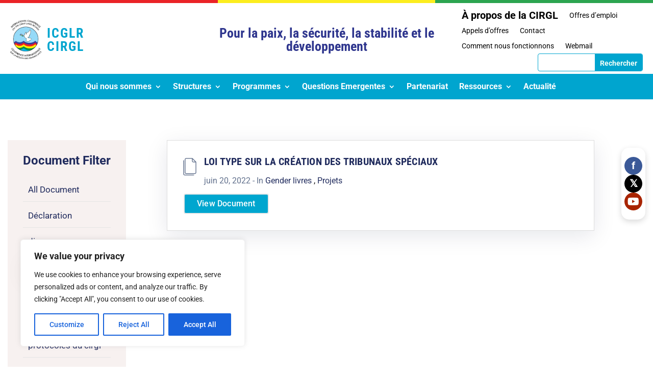

--- FILE ---
content_type: text/css; charset=utf-8
request_url: https://icglr.org/wp-content/cache/minify/1/81bc4.css?x10169
body_size: 42995
content:
@font-face{font-family:awsm-jobs-icomoon;src:url(/wp-content/plugins/wp-job-openings/assets/fonts/awsm-jobs-icomoon.eot?49gwka&x10169);src:url(/wp-content/plugins/wp-job-openings/assets/fonts/awsm-jobs-icomoon.eot?49gwka#iefix&x10169) format('embedded-opentype'),url(/wp-content/plugins/wp-job-openings/assets/fonts/awsm-jobs-icomoon.ttf?49gwka&x10169) format('truetype'),url(/wp-content/plugins/wp-job-openings/assets/fonts/awsm-jobs-icomoon.woff?49gwka&x10169) format('woff'),url(/wp-content/plugins/wp-job-openings/assets/fonts/awsm-jobs-icomoon.svg?49gwka#awsm-jobs-icomoon&x10169) format('svg');font-weight:400;font-style:normal;font-display:block}[class*=" awsm-job-icon-"],[class^=awsm-job-icon-]{font-family:awsm-jobs-icomoon!important;speak:none;font-style:normal;font-weight:400;font-variant:normal;text-transform:none;-webkit-font-smoothing:antialiased;-moz-osx-font-smoothing:grayscale}.awsm-job-icon-close-circle:before{content:"\e900";color:#a6a6a6}.awsm-job-icon-asterisk:before{content:"\f069"}.awsm-job-icon-plus:before{content:"\f067"}.awsm-job-icon-question:before{content:"\f128"}.awsm-job-icon-minus:before{content:"\f068"}.awsm-job-icon-glass:before{content:"\f000"}.awsm-job-icon-music:before{content:"\f001"}.awsm-job-icon-search:before{content:"\f002"}.awsm-job-icon-envelope-o:before{content:"\f003"}.awsm-job-icon-heart:before{content:"\f004"}.awsm-job-icon-star:before{content:"\f005"}.awsm-job-icon-star-o:before{content:"\f006"}.awsm-job-icon-user:before{content:"\f007"}.awsm-job-icon-film:before{content:"\f008"}.awsm-job-icon-th-large:before{content:"\f009"}.awsm-job-icon-th:before{content:"\f00a"}.awsm-job-icon-th-list:before{content:"\f00b"}.awsm-job-icon-check:before{content:"\f00c"}.awsm-job-icon-close:before{content:"\f00d"}.awsm-job-icon-remove:before{content:"\f00d"}.awsm-job-icon-times:before{content:"\f00d"}.awsm-job-icon-search-plus:before{content:"\f00e"}.awsm-job-icon-search-minus:before{content:"\f010"}.awsm-job-icon-power-off:before{content:"\f011"}.awsm-job-icon-signal:before{content:"\f012"}.awsm-job-icon-cog:before{content:"\f013"}.awsm-job-icon-gear:before{content:"\f013"}.awsm-job-icon-trash-o:before{content:"\f014"}.awsm-job-icon-home:before{content:"\f015"}.awsm-job-icon-file-o:before{content:"\f016"}.awsm-job-icon-clock-o:before{content:"\f017"}.awsm-job-icon-road:before{content:"\f018"}.awsm-job-icon-download:before{content:"\f019"}.awsm-job-icon-arrow-circle-o-down:before{content:"\f01a"}.awsm-job-icon-arrow-circle-o-up:before{content:"\f01b"}.awsm-job-icon-inbox:before{content:"\f01c"}.awsm-job-icon-play-circle-o:before{content:"\f01d"}.awsm-job-icon-repeat:before{content:"\f01e"}.awsm-job-icon-rotate-right:before{content:"\f01e"}.awsm-job-icon-refresh:before{content:"\f021"}.awsm-job-icon-list-alt:before{content:"\f022"}.awsm-job-icon-lock:before{content:"\f023"}.awsm-job-icon-flag:before{content:"\f024"}.awsm-job-icon-headphones:before{content:"\f025"}.awsm-job-icon-volume-off:before{content:"\f026"}.awsm-job-icon-volume-down:before{content:"\f027"}.awsm-job-icon-volume-up:before{content:"\f028"}.awsm-job-icon-qrcode:before{content:"\f029"}.awsm-job-icon-barcode:before{content:"\f02a"}.awsm-job-icon-tag:before{content:"\f02b"}.awsm-job-icon-tags:before{content:"\f02c"}.awsm-job-icon-book:before{content:"\f02d"}.awsm-job-icon-bookmark:before{content:"\f02e"}.awsm-job-icon-print:before{content:"\f02f"}.awsm-job-icon-camera:before{content:"\f030"}.awsm-job-icon-font:before{content:"\f031"}.awsm-job-icon-bold:before{content:"\f032"}.awsm-job-icon-italic:before{content:"\f033"}.awsm-job-icon-text-height:before{content:"\f034"}.awsm-job-icon-text-width:before{content:"\f035"}.awsm-job-icon-align-left:before{content:"\f036"}.awsm-job-icon-align-center:before{content:"\f037"}.awsm-job-icon-align-right:before{content:"\f038"}.awsm-job-icon-align-justify:before{content:"\f039"}.awsm-job-icon-list:before{content:"\f03a"}.awsm-job-icon-dedent:before{content:"\f03b"}.awsm-job-icon-outdent:before{content:"\f03b"}.awsm-job-icon-indent:before{content:"\f03c"}.awsm-job-icon-video-camera:before{content:"\f03d"}.awsm-job-icon-image:before{content:"\f03e"}.awsm-job-icon-photo:before{content:"\f03e"}.awsm-job-icon-picture-o:before{content:"\f03e"}.awsm-job-icon-pencil:before{content:"\f040"}.awsm-job-icon-map-marker:before{content:"\f041"}.awsm-job-icon-adjust:before{content:"\f042"}.awsm-job-icon-tint:before{content:"\f043"}.awsm-job-icon-edit:before{content:"\f044"}.awsm-job-icon-pencil-square-o:before{content:"\f044"}.awsm-job-icon-share-square-o:before{content:"\f045"}.awsm-job-icon-check-square-o:before{content:"\f046"}.awsm-job-icon-arrows:before{content:"\f047"}.awsm-job-icon-step-backward:before{content:"\f048"}.awsm-job-icon-fast-backward:before{content:"\f049"}.awsm-job-icon-backward:before{content:"\f04a"}.awsm-job-icon-play:before{content:"\f04b"}.awsm-job-icon-pause:before{content:"\f04c"}.awsm-job-icon-stop:before{content:"\f04d"}.awsm-job-icon-forward:before{content:"\f04e"}.awsm-job-icon-fast-forward:before{content:"\f050"}.awsm-job-icon-step-forward:before{content:"\f051"}.awsm-job-icon-eject:before{content:"\f052"}.awsm-job-icon-chevron-left:before{content:"\f053"}.awsm-job-icon-chevron-right:before{content:"\f054"}.awsm-job-icon-plus-circle:before{content:"\f055"}.awsm-job-icon-minus-circle:before{content:"\f056"}.awsm-job-icon-times-circle:before{content:"\f057"}.awsm-job-icon-check-circle:before{content:"\f058"}.awsm-job-icon-question-circle:before{content:"\f059"}.awsm-job-icon-info-circle:before{content:"\f05a"}.awsm-job-icon-crosshairs:before{content:"\f05b"}.awsm-job-icon-times-circle-o:before{content:"\f05c"}.awsm-job-icon-check-circle-o:before{content:"\f05d"}.awsm-job-icon-ban:before{content:"\f05e"}.awsm-job-icon-arrow-left:before{content:"\f060"}.awsm-job-icon-arrow-right:before{content:"\f061"}.awsm-job-icon-arrow-up:before{content:"\f062"}.awsm-job-icon-arrow-down:before{content:"\f063"}.awsm-job-icon-mail-forward:before{content:"\f064"}.awsm-job-icon-share:before{content:"\f064"}.awsm-job-icon-expand:before{content:"\f065"}.awsm-job-icon-compress:before{content:"\f066"}.awsm-job-icon-exclamation-circle:before{content:"\f06a"}.awsm-job-icon-gift:before{content:"\f06b"}.awsm-job-icon-leaf:before{content:"\f06c"}.awsm-job-icon-fire:before{content:"\f06d"}.awsm-job-icon-eye:before{content:"\f06e"}.awsm-job-icon-eye-slash:before{content:"\f070"}.awsm-job-icon-exclamation-triangle:before{content:"\f071"}.awsm-job-icon-warning:before{content:"\f071"}.awsm-job-icon-plane:before{content:"\f072"}.awsm-job-icon-calendar:before{content:"\f073"}.awsm-job-icon-random:before{content:"\f074"}.awsm-job-icon-comment:before{content:"\f075"}.awsm-job-icon-magnet:before{content:"\f076"}.awsm-job-icon-chevron-up:before{content:"\f077"}.awsm-job-icon-chevron-down:before{content:"\f078"}.awsm-job-icon-retweet:before{content:"\f079"}.awsm-job-icon-shopping-cart:before{content:"\f07a"}.awsm-job-icon-folder:before{content:"\f07b"}.awsm-job-icon-folder-open:before{content:"\f07c"}.awsm-job-icon-arrows-v:before{content:"\f07d"}.awsm-job-icon-arrows-h:before{content:"\f07e"}.awsm-job-icon-bar-chart:before{content:"\f080"}.awsm-job-icon-bar-chart-o:before{content:"\f080"}.awsm-job-icon-twitter-square:before{content:"\f081"}.awsm-job-icon-facebook-square:before{content:"\f082"}.awsm-job-icon-camera-retro:before{content:"\f083"}.awsm-job-icon-key:before{content:"\f084"}.awsm-job-icon-cogs:before{content:"\f085"}.awsm-job-icon-gears:before{content:"\f085"}.awsm-job-icon-comments:before{content:"\f086"}.awsm-job-icon-thumbs-o-up:before{content:"\f087"}.awsm-job-icon-thumbs-o-down:before{content:"\f088"}.awsm-job-icon-star-half:before{content:"\f089"}.awsm-job-icon-heart-o:before{content:"\f08a"}.awsm-job-icon-sign-out:before{content:"\f08b"}.awsm-job-icon-linkedin-square:before{content:"\f08c"}.awsm-job-icon-thumb-tack:before{content:"\f08d"}.awsm-job-icon-external-link:before{content:"\f08e"}.awsm-job-icon-sign-in:before{content:"\f090"}.awsm-job-icon-trophy:before{content:"\f091"}.awsm-job-icon-github-square:before{content:"\f092"}.awsm-job-icon-upload:before{content:"\f093"}.awsm-job-icon-lemon-o:before{content:"\f094"}.awsm-job-icon-phone:before{content:"\f095"}.awsm-job-icon-square-o:before{content:"\f096"}.awsm-job-icon-bookmark-o:before{content:"\f097"}.awsm-job-icon-phone-square:before{content:"\f098"}.awsm-job-icon-twitter:before{content:"\f099"}.awsm-job-icon-facebook:before{content:"\f09a"}.awsm-job-icon-facebook-f:before{content:"\f09a"}.awsm-job-icon-github:before{content:"\f09b"}.awsm-job-icon-unlock:before{content:"\f09c"}.awsm-job-icon-credit-card:before{content:"\f09d"}.awsm-job-icon-feed:before{content:"\f09e"}.awsm-job-icon-rss:before{content:"\f09e"}.awsm-job-icon-hdd-o:before{content:"\f0a0"}.awsm-job-icon-bullhorn:before{content:"\f0a1"}.awsm-job-icon-bell-o:before{content:"\f0a2"}.awsm-job-icon-certificate:before{content:"\f0a3"}.awsm-job-icon-hand-o-right:before{content:"\f0a4"}.awsm-job-icon-hand-o-left:before{content:"\f0a5"}.awsm-job-icon-hand-o-up:before{content:"\f0a6"}.awsm-job-icon-hand-o-down:before{content:"\f0a7"}.awsm-job-icon-arrow-circle-left:before{content:"\f0a8"}.awsm-job-icon-arrow-circle-right:before{content:"\f0a9"}.awsm-job-icon-arrow-circle-up:before{content:"\f0aa"}.awsm-job-icon-arrow-circle-down:before{content:"\f0ab"}.awsm-job-icon-globe:before{content:"\f0ac"}.awsm-job-icon-wrench:before{content:"\f0ad"}.awsm-job-icon-tasks:before{content:"\f0ae"}.awsm-job-icon-filter:before{content:"\f0b0"}.awsm-job-icon-briefcase:before{content:"\f0b1"}.awsm-job-icon-arrows-alt:before{content:"\f0b2"}.awsm-job-icon-group:before{content:"\f0c0"}.awsm-job-icon-users:before{content:"\f0c0"}.awsm-job-icon-chain:before{content:"\f0c1"}.awsm-job-icon-link:before{content:"\f0c1"}.awsm-job-icon-cloud:before{content:"\f0c2"}.awsm-job-icon-flask:before{content:"\f0c3"}.awsm-job-icon-cut:before{content:"\f0c4"}.awsm-job-icon-scissors:before{content:"\f0c4"}.awsm-job-icon-copy:before{content:"\f0c5"}.awsm-job-icon-files-o:before{content:"\f0c5"}.awsm-job-icon-paperclip:before{content:"\f0c6"}.awsm-job-icon-floppy-o:before{content:"\f0c7"}.awsm-job-icon-save:before{content:"\f0c7"}.awsm-job-icon-square:before{content:"\f0c8"}.awsm-job-icon-bars:before{content:"\f0c9"}.awsm-job-icon-navicon:before{content:"\f0c9"}.awsm-job-icon-reorder:before{content:"\f0c9"}.awsm-job-icon-list-ul:before{content:"\f0ca"}.awsm-job-icon-list-ol:before{content:"\f0cb"}.awsm-job-icon-strikethrough:before{content:"\f0cc"}.awsm-job-icon-underline:before{content:"\f0cd"}.awsm-job-icon-table:before{content:"\f0ce"}.awsm-job-icon-magic:before{content:"\f0d0"}.awsm-job-icon-truck:before{content:"\f0d1"}.awsm-job-icon-pinterest:before{content:"\f0d2"}.awsm-job-icon-pinterest-square:before{content:"\f0d3"}.awsm-job-icon-google-plus-square:before{content:"\f0d4"}.awsm-job-icon-google-plus:before{content:"\f0d5"}.awsm-job-icon-money:before{content:"\f0d6"}.awsm-job-icon-caret-down:before{content:"\f0d7"}.awsm-job-icon-caret-up:before{content:"\f0d8"}.awsm-job-icon-caret-left:before{content:"\f0d9"}.awsm-job-icon-caret-right:before{content:"\f0da"}.awsm-job-icon-columns:before{content:"\f0db"}.awsm-job-icon-sort:before{content:"\f0dc"}.awsm-job-icon-unsorted:before{content:"\f0dc"}.awsm-job-icon-sort-desc:before{content:"\f0dd"}.awsm-job-icon-sort-down:before{content:"\f0dd"}.awsm-job-icon-sort-asc:before{content:"\f0de"}.awsm-job-icon-sort-up:before{content:"\f0de"}.awsm-job-icon-envelope:before{content:"\f0e0"}.awsm-job-icon-linkedin:before{content:"\f0e1"}.awsm-job-icon-rotate-left:before{content:"\f0e2"}.awsm-job-icon-undo:before{content:"\f0e2"}.awsm-job-icon-gavel:before{content:"\f0e3"}.awsm-job-icon-legal:before{content:"\f0e3"}.awsm-job-icon-dashboard:before{content:"\f0e4"}.awsm-job-icon-tachometer:before{content:"\f0e4"}.awsm-job-icon-comment-o:before{content:"\f0e5"}.awsm-job-icon-comments-o:before{content:"\f0e6"}.awsm-job-icon-bolt:before{content:"\f0e7"}.awsm-job-icon-flash:before{content:"\f0e7"}.awsm-job-icon-sitemap:before{content:"\f0e8"}.awsm-job-icon-umbrella:before{content:"\f0e9"}.awsm-job-icon-clipboard:before{content:"\f0ea"}.awsm-job-icon-paste:before{content:"\f0ea"}.awsm-job-icon-lightbulb-o:before{content:"\f0eb"}.awsm-job-icon-exchange:before{content:"\f0ec"}.awsm-job-icon-cloud-download:before{content:"\f0ed"}.awsm-job-icon-cloud-upload:before{content:"\f0ee"}.awsm-job-icon-user-md:before{content:"\f0f0"}.awsm-job-icon-stethoscope:before{content:"\f0f1"}.awsm-job-icon-suitcase:before{content:"\f0f2"}.awsm-job-icon-bell:before{content:"\f0f3"}.awsm-job-icon-coffee:before{content:"\f0f4"}.awsm-job-icon-cutlery:before{content:"\f0f5"}.awsm-job-icon-file-text-o:before{content:"\f0f6"}.awsm-job-icon-building-o:before{content:"\f0f7"}.awsm-job-icon-hospital-o:before{content:"\f0f8"}.awsm-job-icon-ambulance:before{content:"\f0f9"}.awsm-job-icon-medkit:before{content:"\f0fa"}.awsm-job-icon-fighter-jet:before{content:"\f0fb"}.awsm-job-icon-beer:before{content:"\f0fc"}.awsm-job-icon-h-square:before{content:"\f0fd"}.awsm-job-icon-plus-square:before{content:"\f0fe"}.awsm-job-icon-angle-double-left:before{content:"\f100"}.awsm-job-icon-angle-double-right:before{content:"\f101"}.awsm-job-icon-angle-double-up:before{content:"\f102"}.awsm-job-icon-angle-double-down:before{content:"\f103"}.awsm-job-icon-angle-left:before{content:"\f104"}.awsm-job-icon-angle-right:before{content:"\f105"}.awsm-job-icon-angle-up:before{content:"\f106"}.awsm-job-icon-angle-down:before{content:"\f107"}.awsm-job-icon-desktop:before{content:"\f108"}.awsm-job-icon-laptop:before{content:"\f109"}.awsm-job-icon-tablet:before{content:"\f10a"}.awsm-job-icon-mobile:before{content:"\f10b"}.awsm-job-icon-mobile-phone:before{content:"\f10b"}.awsm-job-icon-circle-o:before{content:"\f10c"}.awsm-job-icon-quote-left:before{content:"\f10d"}.awsm-job-icon-quote-right:before{content:"\f10e"}.awsm-job-icon-spinner:before{content:"\f110"}.awsm-job-icon-circle:before{content:"\f111"}.awsm-job-icon-mail-reply:before{content:"\f112"}.awsm-job-icon-reply:before{content:"\f112"}.awsm-job-icon-github-alt:before{content:"\f113"}.awsm-job-icon-folder-o:before{content:"\f114"}.awsm-job-icon-folder-open-o:before{content:"\f115"}.awsm-job-icon-smile-o:before{content:"\f118"}.awsm-job-icon-frown-o:before{content:"\f119"}.awsm-job-icon-meh-o:before{content:"\f11a"}.awsm-job-icon-gamepad:before{content:"\f11b"}.awsm-job-icon-keyboard-o:before{content:"\f11c"}.awsm-job-icon-flag-o:before{content:"\f11d"}.awsm-job-icon-flag-checkered:before{content:"\f11e"}.awsm-job-icon-terminal:before{content:"\f120"}.awsm-job-icon-code:before{content:"\f121"}.awsm-job-icon-mail-reply-all:before{content:"\f122"}.awsm-job-icon-reply-all:before{content:"\f122"}.awsm-job-icon-star-half-empty:before{content:"\f123"}.awsm-job-icon-star-half-full:before{content:"\f123"}.awsm-job-icon-star-half-o:before{content:"\f123"}.awsm-job-icon-location-arrow:before{content:"\f124"}.awsm-job-icon-crop:before{content:"\f125"}.awsm-job-icon-code-fork:before{content:"\f126"}.awsm-job-icon-chain-broken:before{content:"\f127"}.awsm-job-icon-unlink:before{content:"\f127"}.awsm-job-icon-info:before{content:"\f129"}.awsm-job-icon-exclamation:before{content:"\f12a"}.awsm-job-icon-superscript:before{content:"\f12b"}.awsm-job-icon-subscript:before{content:"\f12c"}.awsm-job-icon-eraser:before{content:"\f12d"}.awsm-job-icon-puzzle-piece:before{content:"\f12e"}.awsm-job-icon-microphone:before{content:"\f130"}.awsm-job-icon-microphone-slash:before{content:"\f131"}.awsm-job-icon-shield:before{content:"\f132"}.awsm-job-icon-calendar-o:before{content:"\f133"}.awsm-job-icon-fire-extinguisher:before{content:"\f134"}.awsm-job-icon-rocket:before{content:"\f135"}.awsm-job-icon-maxcdn:before{content:"\f136"}.awsm-job-icon-chevron-circle-left:before{content:"\f137"}.awsm-job-icon-chevron-circle-right:before{content:"\f138"}.awsm-job-icon-chevron-circle-up:before{content:"\f139"}.awsm-job-icon-chevron-circle-down:before{content:"\f13a"}.awsm-job-icon-html5:before{content:"\f13b"}.awsm-job-icon-css3:before{content:"\f13c"}.awsm-job-icon-anchor:before{content:"\f13d"}.awsm-job-icon-unlock-alt:before{content:"\f13e"}.awsm-job-icon-bullseye:before{content:"\f140"}.awsm-job-icon-ellipsis-h:before{content:"\f141"}.awsm-job-icon-ellipsis-v:before{content:"\f142"}.awsm-job-icon-rss-square:before{content:"\f143"}.awsm-job-icon-play-circle:before{content:"\f144"}.awsm-job-icon-ticket:before{content:"\f145"}.awsm-job-icon-minus-square:before{content:"\f146"}.awsm-job-icon-minus-square-o:before{content:"\f147"}.awsm-job-icon-level-up:before{content:"\f148"}.awsm-job-icon-level-down:before{content:"\f149"}.awsm-job-icon-check-square:before{content:"\f14a"}.awsm-job-icon-pencil-square:before{content:"\f14b"}.awsm-job-icon-external-link-square:before{content:"\f14c"}.awsm-job-icon-share-square:before{content:"\f14d"}.awsm-job-icon-compass:before{content:"\f14e"}.awsm-job-icon-caret-square-o-down:before{content:"\f150"}.awsm-job-icon-toggle-down:before{content:"\f150"}.awsm-job-icon-caret-square-o-up:before{content:"\f151"}.awsm-job-icon-toggle-up:before{content:"\f151"}.awsm-job-icon-caret-square-o-right:before{content:"\f152"}.awsm-job-icon-toggle-right:before{content:"\f152"}.awsm-job-icon-eur:before{content:"\f153"}.awsm-job-icon-euro:before{content:"\f153"}.awsm-job-icon-gbp:before{content:"\f154"}.awsm-job-icon-dollar:before{content:"\f155"}.awsm-job-icon-usd:before{content:"\f155"}.awsm-job-icon-inr:before{content:"\f156"}.awsm-job-icon-rupee:before{content:"\f156"}.awsm-job-icon-cny:before{content:"\f157"}.awsm-job-icon-jpy:before{content:"\f157"}.awsm-job-icon-rmb:before{content:"\f157"}.awsm-job-icon-yen:before{content:"\f157"}.awsm-job-icon-rouble:before{content:"\f158"}.awsm-job-icon-rub:before{content:"\f158"}.awsm-job-icon-ruble:before{content:"\f158"}.awsm-job-icon-krw:before{content:"\f159"}.awsm-job-icon-won:before{content:"\f159"}.awsm-job-icon-bitcoin:before{content:"\f15a"}.awsm-job-icon-btc:before{content:"\f15a"}.awsm-job-icon-file:before{content:"\f15b"}.awsm-job-icon-file-text:before{content:"\f15c"}.awsm-job-icon-sort-alpha-asc:before{content:"\f15d"}.awsm-job-icon-sort-alpha-desc:before{content:"\f15e"}.awsm-job-icon-sort-amount-asc:before{content:"\f160"}.awsm-job-icon-sort-amount-desc:before{content:"\f161"}.awsm-job-icon-sort-numeric-asc:before{content:"\f162"}.awsm-job-icon-sort-numeric-desc:before{content:"\f163"}.awsm-job-icon-thumbs-up:before{content:"\f164"}.awsm-job-icon-thumbs-down:before{content:"\f165"}.awsm-job-icon-youtube-square:before{content:"\f166"}.awsm-job-icon-youtube:before{content:"\f167"}.awsm-job-icon-xing:before{content:"\f168"}.awsm-job-icon-xing-square:before{content:"\f169"}.awsm-job-icon-youtube-play:before{content:"\f16a"}.awsm-job-icon-dropbox:before{content:"\f16b"}.awsm-job-icon-stack-overflow:before{content:"\f16c"}.awsm-job-icon-instagram:before{content:"\f16d"}.awsm-job-icon-flickr:before{content:"\f16e"}.awsm-job-icon-adn:before{content:"\f170"}.awsm-job-icon-bitbucket:before{content:"\f171"}.awsm-job-icon-bitbucket-square:before{content:"\f172"}.awsm-job-icon-tumblr:before{content:"\f173"}.awsm-job-icon-tumblr-square:before{content:"\f174"}.awsm-job-icon-long-arrow-down:before{content:"\f175"}.awsm-job-icon-long-arrow-up:before{content:"\f176"}.awsm-job-icon-long-arrow-left:before{content:"\f177"}.awsm-job-icon-long-arrow-right:before{content:"\f178"}.awsm-job-icon-apple:before{content:"\f179"}.awsm-job-icon-windows:before{content:"\f17a"}.awsm-job-icon-android:before{content:"\f17b"}.awsm-job-icon-linux:before{content:"\f17c"}.awsm-job-icon-dribbble:before{content:"\f17d"}.awsm-job-icon-skype:before{content:"\f17e"}.awsm-job-icon-foursquare:before{content:"\f180"}.awsm-job-icon-trello:before{content:"\f181"}.awsm-job-icon-female:before{content:"\f182"}.awsm-job-icon-male:before{content:"\f183"}.awsm-job-icon-gittip:before{content:"\f184"}.awsm-job-icon-gratipay:before{content:"\f184"}.awsm-job-icon-sun-o:before{content:"\f185"}.awsm-job-icon-moon-o:before{content:"\f186"}.awsm-job-icon-archive:before{content:"\f187"}.awsm-job-icon-bug:before{content:"\f188"}.awsm-job-icon-vk:before{content:"\f189"}.awsm-job-icon-weibo:before{content:"\f18a"}.awsm-job-icon-renren:before{content:"\f18b"}.awsm-job-icon-pagelines:before{content:"\f18c"}.awsm-job-icon-stack-exchange:before{content:"\f18d"}.awsm-job-icon-arrow-circle-o-right:before{content:"\f18e"}.awsm-job-icon-arrow-circle-o-left:before{content:"\f190"}.awsm-job-icon-caret-square-o-left:before{content:"\f191"}.awsm-job-icon-toggle-left:before{content:"\f191"}.awsm-job-icon-dot-circle-o:before{content:"\f192"}.awsm-job-icon-wheelchair:before{content:"\f193"}.awsm-job-icon-vimeo-square:before{content:"\f194"}.awsm-job-icon-try:before{content:"\f195"}.awsm-job-icon-turkish-lira:before{content:"\f195"}.awsm-job-icon-plus-square-o:before{content:"\f196"}.awsm-job-icon-space-shuttle:before{content:"\f197"}.awsm-job-icon-slack:before{content:"\f198"}.awsm-job-icon-envelope-square:before{content:"\f199"}.awsm-job-icon-wordpress:before{content:"\f19a"}.awsm-job-icon-openid:before{content:"\f19b"}.awsm-job-icon-bank:before{content:"\f19c"}.awsm-job-icon-institution:before{content:"\f19c"}.awsm-job-icon-university:before{content:"\f19c"}.awsm-job-icon-graduation-cap:before{content:"\f19d"}.awsm-job-icon-mortar-board:before{content:"\f19d"}.awsm-job-icon-yahoo:before{content:"\f19e"}.awsm-job-icon-google:before{content:"\f1a0"}.awsm-job-icon-reddit:before{content:"\f1a1"}.awsm-job-icon-reddit-square:before{content:"\f1a2"}.awsm-job-icon-stumbleupon-circle:before{content:"\f1a3"}.awsm-job-icon-stumbleupon:before{content:"\f1a4"}.awsm-job-icon-delicious:before{content:"\f1a5"}.awsm-job-icon-digg:before{content:"\f1a6"}.awsm-job-icon-pied-piper-pp:before{content:"\f1a7"}.awsm-job-icon-pied-piper-alt:before{content:"\f1a8"}.awsm-job-icon-drupal:before{content:"\f1a9"}.awsm-job-icon-joomla:before{content:"\f1aa"}.awsm-job-icon-language:before{content:"\f1ab"}.awsm-job-icon-fax:before{content:"\f1ac"}.awsm-job-icon-building:before{content:"\f1ad"}.awsm-job-icon-child:before{content:"\f1ae"}.awsm-job-icon-paw:before{content:"\f1b0"}.awsm-job-icon-spoon:before{content:"\f1b1"}.awsm-job-icon-cube:before{content:"\f1b2"}.awsm-job-icon-cubes:before{content:"\f1b3"}.awsm-job-icon-behance:before{content:"\f1b4"}.awsm-job-icon-behance-square:before{content:"\f1b5"}.awsm-job-icon-steam:before{content:"\f1b6"}.awsm-job-icon-steam-square:before{content:"\f1b7"}.awsm-job-icon-recycle:before{content:"\f1b8"}.awsm-job-icon-automobile:before{content:"\f1b9"}.awsm-job-icon-car:before{content:"\f1b9"}.awsm-job-icon-cab:before{content:"\f1ba"}.awsm-job-icon-taxi:before{content:"\f1ba"}.awsm-job-icon-tree:before{content:"\f1bb"}.awsm-job-icon-spotify:before{content:"\f1bc"}.awsm-job-icon-deviantart:before{content:"\f1bd"}.awsm-job-icon-soundcloud:before{content:"\f1be"}.awsm-job-icon-database:before{content:"\f1c0"}.awsm-job-icon-file-pdf-o:before{content:"\f1c1"}.awsm-job-icon-file-word-o:before{content:"\f1c2"}.awsm-job-icon-file-excel-o:before{content:"\f1c3"}.awsm-job-icon-file-powerpoint-o:before{content:"\f1c4"}.awsm-job-icon-file-image-o:before{content:"\f1c5"}.awsm-job-icon-file-photo-o:before{content:"\f1c5"}.awsm-job-icon-file-picture-o:before{content:"\f1c5"}.awsm-job-icon-file-archive-o:before{content:"\f1c6"}.awsm-job-icon-file-zip-o:before{content:"\f1c6"}.awsm-job-icon-file-audio-o:before{content:"\f1c7"}.awsm-job-icon-file-sound-o:before{content:"\f1c7"}.awsm-job-icon-file-movie-o:before{content:"\f1c8"}.awsm-job-icon-file-video-o:before{content:"\f1c8"}.awsm-job-icon-file-code-o:before{content:"\f1c9"}.awsm-job-icon-vine:before{content:"\f1ca"}.awsm-job-icon-codepen:before{content:"\f1cb"}.awsm-job-icon-jsfiddle:before{content:"\f1cc"}.awsm-job-icon-life-bouy:before{content:"\f1cd"}.awsm-job-icon-life-buoy:before{content:"\f1cd"}.awsm-job-icon-life-ring:before{content:"\f1cd"}.awsm-job-icon-life-saver:before{content:"\f1cd"}.awsm-job-icon-support:before{content:"\f1cd"}.awsm-job-icon-circle-o-notch:before{content:"\f1ce"}.awsm-job-icon-ra:before{content:"\f1d0"}.awsm-job-icon-rebel:before{content:"\f1d0"}.awsm-job-icon-resistance:before{content:"\f1d0"}.awsm-job-icon-empire:before{content:"\f1d1"}.awsm-job-icon-ge:before{content:"\f1d1"}.awsm-job-icon-git-square:before{content:"\f1d2"}.awsm-job-icon-git:before{content:"\f1d3"}.awsm-job-icon-hacker-news:before{content:"\f1d4"}.awsm-job-icon-y-combinator-square:before{content:"\f1d4"}.awsm-job-icon-yc-square:before{content:"\f1d4"}.awsm-job-icon-tencent-weibo:before{content:"\f1d5"}.awsm-job-icon-qq:before{content:"\f1d6"}.awsm-job-icon-wechat:before{content:"\f1d7"}.awsm-job-icon-weixin:before{content:"\f1d7"}.awsm-job-icon-paper-plane:before{content:"\f1d8"}.awsm-job-icon-send:before{content:"\f1d8"}.awsm-job-icon-paper-plane-o:before{content:"\f1d9"}.awsm-job-icon-send-o:before{content:"\f1d9"}.awsm-job-icon-history:before{content:"\f1da"}.awsm-job-icon-circle-thin:before{content:"\f1db"}.awsm-job-icon-header:before{content:"\f1dc"}.awsm-job-icon-paragraph:before{content:"\f1dd"}.awsm-job-icon-sliders:before{content:"\f1de"}.awsm-job-icon-share-alt:before{content:"\f1e0"}.awsm-job-icon-share-alt-square:before{content:"\f1e1"}.awsm-job-icon-bomb:before{content:"\f1e2"}.awsm-job-icon-futbol-o:before{content:"\f1e3"}.awsm-job-icon-soccer-ball-o:before{content:"\f1e3"}.awsm-job-icon-tty:before{content:"\f1e4"}.awsm-job-icon-binoculars:before{content:"\f1e5"}.awsm-job-icon-plug:before{content:"\f1e6"}.awsm-job-icon-slideshare:before{content:"\f1e7"}.awsm-job-icon-twitch:before{content:"\f1e8"}.awsm-job-icon-yelp:before{content:"\f1e9"}.awsm-job-icon-newspaper-o:before{content:"\f1ea"}.awsm-job-icon-wifi:before{content:"\f1eb"}.awsm-job-icon-calculator:before{content:"\f1ec"}.awsm-job-icon-paypal:before{content:"\f1ed"}.awsm-job-icon-google-wallet:before{content:"\f1ee"}.awsm-job-icon-cc-visa:before{content:"\f1f0"}.awsm-job-icon-cc-mastercard:before{content:"\f1f1"}.awsm-job-icon-cc-discover:before{content:"\f1f2"}.awsm-job-icon-cc-amex:before{content:"\f1f3"}.awsm-job-icon-cc-paypal:before{content:"\f1f4"}.awsm-job-icon-cc-stripe:before{content:"\f1f5"}.awsm-job-icon-bell-slash:before{content:"\f1f6"}.awsm-job-icon-bell-slash-o:before{content:"\f1f7"}.awsm-job-icon-trash:before{content:"\f1f8"}.awsm-job-icon-copyright:before{content:"\f1f9"}.awsm-job-icon-at:before{content:"\f1fa"}.awsm-job-icon-eyedropper:before{content:"\f1fb"}.awsm-job-icon-paint-brush:before{content:"\f1fc"}.awsm-job-icon-birthday-cake:before{content:"\f1fd"}.awsm-job-icon-area-chart:before{content:"\f1fe"}.awsm-job-icon-pie-chart:before{content:"\f200"}.awsm-job-icon-line-chart:before{content:"\f201"}.awsm-job-icon-lastfm:before{content:"\f202"}.awsm-job-icon-lastfm-square:before{content:"\f203"}.awsm-job-icon-toggle-off:before{content:"\f204"}.awsm-job-icon-toggle-on:before{content:"\f205"}.awsm-job-icon-bicycle:before{content:"\f206"}.awsm-job-icon-bus:before{content:"\f207"}.awsm-job-icon-ioxhost:before{content:"\f208"}.awsm-job-icon-angellist:before{content:"\f209"}.awsm-job-icon-cc:before{content:"\f20a"}.awsm-job-icon-ils:before{content:"\f20b"}.awsm-job-icon-shekel:before{content:"\f20b"}.awsm-job-icon-sheqel:before{content:"\f20b"}.awsm-job-icon-meanpath:before{content:"\f20c"}.awsm-job-icon-buysellads:before{content:"\f20d"}.awsm-job-icon-connectdevelop:before{content:"\f20e"}.awsm-job-icon-dashcube:before{content:"\f210"}.awsm-job-icon-forumbee:before{content:"\f211"}.awsm-job-icon-leanpub:before{content:"\f212"}.awsm-job-icon-sellsy:before{content:"\f213"}.awsm-job-icon-shirtsinbulk:before{content:"\f214"}.awsm-job-icon-simplybuilt:before{content:"\f215"}.awsm-job-icon-skyatlas:before{content:"\f216"}.awsm-job-icon-cart-plus:before{content:"\f217"}.awsm-job-icon-cart-arrow-down:before{content:"\f218"}.awsm-job-icon-diamond:before{content:"\f219"}.awsm-job-icon-ship:before{content:"\f21a"}.awsm-job-icon-user-secret:before{content:"\f21b"}.awsm-job-icon-motorcycle:before{content:"\f21c"}.awsm-job-icon-street-view:before{content:"\f21d"}.awsm-job-icon-heartbeat:before{content:"\f21e"}.awsm-job-icon-venus:before{content:"\f221"}.awsm-job-icon-mars:before{content:"\f222"}.awsm-job-icon-mercury:before{content:"\f223"}.awsm-job-icon-intersex:before{content:"\f224"}.awsm-job-icon-transgender:before{content:"\f224"}.awsm-job-icon-transgender-alt:before{content:"\f225"}.awsm-job-icon-venus-double:before{content:"\f226"}.awsm-job-icon-mars-double:before{content:"\f227"}.awsm-job-icon-venus-mars:before{content:"\f228"}.awsm-job-icon-mars-stroke:before{content:"\f229"}.awsm-job-icon-mars-stroke-v:before{content:"\f22a"}.awsm-job-icon-mars-stroke-h:before{content:"\f22b"}.awsm-job-icon-neuter:before{content:"\f22c"}.awsm-job-icon-genderless:before{content:"\f22d"}.awsm-job-icon-facebook-official:before{content:"\f230"}.awsm-job-icon-pinterest-p:before{content:"\f231"}.awsm-job-icon-whatsapp:before{content:"\f232"}.awsm-job-icon-server:before{content:"\f233"}.awsm-job-icon-user-plus:before{content:"\f234"}.awsm-job-icon-user-times:before{content:"\f235"}.awsm-job-icon-bed:before{content:"\f236"}.awsm-job-icon-hotel:before{content:"\f236"}.awsm-job-icon-viacoin:before{content:"\f237"}.awsm-job-icon-train:before{content:"\f238"}.awsm-job-icon-subway:before{content:"\f239"}.awsm-job-icon-medium:before{content:"\f23a"}.awsm-job-icon-y-combinator:before{content:"\f23b"}.awsm-job-icon-yc:before{content:"\f23b"}.awsm-job-icon-optin-monster:before{content:"\f23c"}.awsm-job-icon-opencart:before{content:"\f23d"}.awsm-job-icon-expeditedssl:before{content:"\f23e"}.awsm-job-icon-battery:before{content:"\f240"}.awsm-job-icon-battery-4:before{content:"\f240"}.awsm-job-icon-battery-full:before{content:"\f240"}.awsm-job-icon-battery-3:before{content:"\f241"}.awsm-job-icon-battery-three-quarters:before{content:"\f241"}.awsm-job-icon-battery-2:before{content:"\f242"}.awsm-job-icon-battery-half:before{content:"\f242"}.awsm-job-icon-battery-1:before{content:"\f243"}.awsm-job-icon-battery-quarter:before{content:"\f243"}.awsm-job-icon-battery-0:before{content:"\f244"}.awsm-job-icon-battery-empty:before{content:"\f244"}.awsm-job-icon-mouse-pointer:before{content:"\f245"}.awsm-job-icon-i-cursor:before{content:"\f246"}.awsm-job-icon-object-group:before{content:"\f247"}.awsm-job-icon-object-ungroup:before{content:"\f248"}.awsm-job-icon-sticky-note:before{content:"\f249"}.awsm-job-icon-sticky-note-o:before{content:"\f24a"}.awsm-job-icon-cc-jcb:before{content:"\f24b"}.awsm-job-icon-cc-diners-club:before{content:"\f24c"}.awsm-job-icon-clone:before{content:"\f24d"}.awsm-job-icon-balance-scale:before{content:"\f24e"}.awsm-job-icon-hourglass-o:before{content:"\f250"}.awsm-job-icon-hourglass-1:before{content:"\f251"}.awsm-job-icon-hourglass-start:before{content:"\f251"}.awsm-job-icon-hourglass-2:before{content:"\f252"}.awsm-job-icon-hourglass-half:before{content:"\f252"}.awsm-job-icon-hourglass-3:before{content:"\f253"}.awsm-job-icon-hourglass-end:before{content:"\f253"}.awsm-job-icon-hourglass:before{content:"\f254"}.awsm-job-icon-hand-grab-o:before{content:"\f255"}.awsm-job-icon-hand-rock-o:before{content:"\f255"}.awsm-job-icon-hand-paper-o:before{content:"\f256"}.awsm-job-icon-hand-stop-o:before{content:"\f256"}.awsm-job-icon-hand-scissors-o:before{content:"\f257"}.awsm-job-icon-hand-lizard-o:before{content:"\f258"}.awsm-job-icon-hand-spock-o:before{content:"\f259"}.awsm-job-icon-hand-pointer-o:before{content:"\f25a"}.awsm-job-icon-hand-peace-o:before{content:"\f25b"}.awsm-job-icon-trademark:before{content:"\f25c"}.awsm-job-icon-registered:before{content:"\f25d"}.awsm-job-icon-creative-commons:before{content:"\f25e"}.awsm-job-icon-gg:before{content:"\f260"}.awsm-job-icon-gg-circle:before{content:"\f261"}.awsm-job-icon-tripadvisor:before{content:"\f262"}.awsm-job-icon-odnoklassniki:before{content:"\f263"}.awsm-job-icon-odnoklassniki-square:before{content:"\f264"}.awsm-job-icon-get-pocket:before{content:"\f265"}.awsm-job-icon-wikipedia-w:before{content:"\f266"}.awsm-job-icon-safari:before{content:"\f267"}.awsm-job-icon-chrome:before{content:"\f268"}.awsm-job-icon-firefox:before{content:"\f269"}.awsm-job-icon-opera:before{content:"\f26a"}.awsm-job-icon-internet-explorer:before{content:"\f26b"}.awsm-job-icon-television:before{content:"\f26c"}.awsm-job-icon-tv:before{content:"\f26c"}.awsm-job-icon-contao:before{content:"\f26d"}.awsm-job-icon-500px:before{content:"\f26e"}.awsm-job-icon-amazon:before{content:"\f270"}.awsm-job-icon-calendar-plus-o:before{content:"\f271"}.awsm-job-icon-calendar-minus-o:before{content:"\f272"}.awsm-job-icon-calendar-times-o:before{content:"\f273"}.awsm-job-icon-calendar-check-o:before{content:"\f274"}.awsm-job-icon-industry:before{content:"\f275"}.awsm-job-icon-map-pin:before{content:"\f276"}.awsm-job-icon-map-signs:before{content:"\f277"}.awsm-job-icon-map-o:before{content:"\f278"}.awsm-job-icon-map:before{content:"\f279"}.awsm-job-icon-commenting:before{content:"\f27a"}.awsm-job-icon-commenting-o:before{content:"\f27b"}.awsm-job-icon-houzz:before{content:"\f27c"}.awsm-job-icon-vimeo:before{content:"\f27d"}.awsm-job-icon-black-tie:before{content:"\f27e"}.awsm-job-icon-fonticons:before{content:"\f280"}.awsm-job-icon-reddit-alien:before{content:"\f281"}.awsm-job-icon-edge:before{content:"\f282"}.awsm-job-icon-credit-card-alt:before{content:"\f283"}.awsm-job-icon-codiepie:before{content:"\f284"}.awsm-job-icon-modx:before{content:"\f285"}.awsm-job-icon-fort-awesome:before{content:"\f286"}.awsm-job-icon-usb:before{content:"\f287"}.awsm-job-icon-product-hunt:before{content:"\f288"}.awsm-job-icon-mixcloud:before{content:"\f289"}.awsm-job-icon-scribd:before{content:"\f28a"}.awsm-job-icon-pause-circle:before{content:"\f28b"}.awsm-job-icon-pause-circle-o:before{content:"\f28c"}.awsm-job-icon-stop-circle:before{content:"\f28d"}.awsm-job-icon-stop-circle-o:before{content:"\f28e"}.awsm-job-icon-shopping-bag:before{content:"\f290"}.awsm-job-icon-shopping-basket:before{content:"\f291"}.awsm-job-icon-hashtag:before{content:"\f292"}.awsm-job-icon-bluetooth:before{content:"\f293"}.awsm-job-icon-bluetooth-b:before{content:"\f294"}.awsm-job-icon-percent:before{content:"\f295"}.awsm-job-icon-gitlab:before{content:"\f296"}.awsm-job-icon-wpbeginner:before{content:"\f297"}.awsm-job-icon-wpforms:before{content:"\f298"}.awsm-job-icon-envira:before{content:"\f299"}.awsm-job-icon-universal-access:before{content:"\f29a"}.awsm-job-icon-wheelchair-alt:before{content:"\f29b"}.awsm-job-icon-question-circle-o:before{content:"\f29c"}.awsm-job-icon-blind:before{content:"\f29d"}.awsm-job-icon-audio-description:before{content:"\f29e"}.awsm-job-icon-volume-control-phone:before{content:"\f2a0"}.awsm-job-icon-braille:before{content:"\f2a1"}.awsm-job-icon-assistive-listening-systems:before{content:"\f2a2"}.awsm-job-icon-american-sign-language-interpreting:before{content:"\f2a3"}.awsm-job-icon-asl-interpreting:before{content:"\f2a3"}.awsm-job-icon-deaf:before{content:"\f2a4"}.awsm-job-icon-deafness:before{content:"\f2a4"}.awsm-job-icon-hard-of-hearing:before{content:"\f2a4"}.awsm-job-icon-glide:before{content:"\f2a5"}.awsm-job-icon-glide-g:before{content:"\f2a6"}.awsm-job-icon-sign-language:before{content:"\f2a7"}.awsm-job-icon-signing:before{content:"\f2a7"}.awsm-job-icon-low-vision:before{content:"\f2a8"}.awsm-job-icon-viadeo:before{content:"\f2a9"}.awsm-job-icon-viadeo-square:before{content:"\f2aa"}.awsm-job-icon-snapchat:before{content:"\f2ab"}.awsm-job-icon-snapchat-ghost:before{content:"\f2ac"}.awsm-job-icon-snapchat-square:before{content:"\f2ad"}.awsm-job-icon-pied-piper:before{content:"\f2ae"}.awsm-job-icon-first-order:before{content:"\f2b0"}.awsm-job-icon-yoast:before{content:"\f2b1"}.awsm-job-icon-themeisle:before{content:"\f2b2"}.awsm-job-icon-google-plus-circle:before{content:"\f2b3"}.awsm-job-icon-google-plus-official:before{content:"\f2b3"}.awsm-job-icon-fa:before{content:"\f2b4"}.awsm-job-icon-font-awesome:before{content:"\f2b4"}.awsm-job-icon-handshake-o:before{content:"\f2b5"}.awsm-job-icon-envelope-open:before{content:"\f2b6"}.awsm-job-icon-envelope-open-o:before{content:"\f2b7"}.awsm-job-icon-linode:before{content:"\f2b8"}.awsm-job-icon-address-book:before{content:"\f2b9"}.awsm-job-icon-address-book-o:before{content:"\f2ba"}.awsm-job-icon-address-card:before{content:"\f2bb"}.awsm-job-icon-vcard:before{content:"\f2bb"}.awsm-job-icon-address-card-o:before{content:"\f2bc"}.awsm-job-icon-vcard-o:before{content:"\f2bc"}.awsm-job-icon-user-circle:before{content:"\f2bd"}.awsm-job-icon-user-circle-o:before{content:"\f2be"}.awsm-job-icon-user-o:before{content:"\f2c0"}.awsm-job-icon-id-badge:before{content:"\f2c1"}.awsm-job-icon-drivers-license:before{content:"\f2c2"}.awsm-job-icon-id-card:before{content:"\f2c2"}.awsm-job-icon-drivers-license-o:before{content:"\f2c3"}.awsm-job-icon-id-card-o:before{content:"\f2c3"}.awsm-job-icon-quora:before{content:"\f2c4"}.awsm-job-icon-free-code-camp:before{content:"\f2c5"}.awsm-job-icon-telegram:before{content:"\f2c6"}.awsm-job-icon-thermometer:before{content:"\f2c7"}.awsm-job-icon-thermometer-4:before{content:"\f2c7"}.awsm-job-icon-thermometer-full:before{content:"\f2c7"}.awsm-job-icon-thermometer-3:before{content:"\f2c8"}.awsm-job-icon-thermometer-three-quarters:before{content:"\f2c8"}.awsm-job-icon-thermometer-2:before{content:"\f2c9"}.awsm-job-icon-thermometer-half:before{content:"\f2c9"}.awsm-job-icon-thermometer-1:before{content:"\f2ca"}.awsm-job-icon-thermometer-quarter:before{content:"\f2ca"}.awsm-job-icon-thermometer-0:before{content:"\f2cb"}.awsm-job-icon-thermometer-empty:before{content:"\f2cb"}.awsm-job-icon-shower:before{content:"\f2cc"}.awsm-job-icon-bath:before{content:"\f2cd"}.awsm-job-icon-bathtub:before{content:"\f2cd"}.awsm-job-icon-s15:before{content:"\f2cd"}.awsm-job-icon-podcast:before{content:"\f2ce"}.awsm-job-icon-window-maximize:before{content:"\f2d0"}.awsm-job-icon-window-minimize:before{content:"\f2d1"}.awsm-job-icon-window-restore:before{content:"\f2d2"}.awsm-job-icon-times-rectangle:before{content:"\f2d3"}.awsm-job-icon-window-close:before{content:"\f2d3"}.awsm-job-icon-times-rectangle-o:before{content:"\f2d4"}.awsm-job-icon-window-close-o:before{content:"\f2d4"}.awsm-job-icon-bandcamp:before{content:"\f2d5"}.awsm-job-icon-grav:before{content:"\f2d6"}.awsm-job-icon-etsy:before{content:"\f2d7"}.awsm-job-icon-imdb:before{content:"\f2d8"}.awsm-job-icon-ravelry:before{content:"\f2d9"}.awsm-job-icon-eercast:before{content:"\f2da"}.awsm-job-icon-microchip:before{content:"\f2db"}.awsm-job-icon-snowflake-o:before{content:"\f2dc"}.awsm-job-icon-superpowers:before{content:"\f2dd"}.awsm-job-icon-wpexplorer:before{content:"\f2de"}.awsm-job-icon-meetup:before{content:"\f2e0"}.awsm-selectric-wrapper{position:relative;cursor:pointer;min-width:160px}.awsm-selectric-responsive{width:100%}.awsm-selectric{border:1px solid #ccc;-webkit-box-shadow:0 1px 4px 0 rgb(0 0 0 / 5%);box-shadow:0 1px 4px 0 rgb(0 0 0 / 5%);background:#fff;position:relative;overflow:hidden;width:100%}.awsm-selectric .label{display:block;white-space:nowrap;overflow:hidden;text-overflow:ellipsis;margin:0 48px 0 10px;padding:0;font-size:12px;line-height:46px;color:#444;height:46px;text-align:left;-webkit-user-select:none;-moz-user-select:none;-ms-user-select:none;user-select:none}.awsm-selectric .awsm-selectric-arrow-drop{display:block;position:absolute;right:0;top:0;width:38px;height:100%;text-indent:-99999px;text-align:center}.awsm-selectric .awsm-selectric-arrow-drop:after{content:" ";position:absolute;top:0;right:0;bottom:0;left:0;margin:auto;width:0;height:0;border:4px solid transparent;border-top-color:#444;border-bottom:none}.awsm-selectric-focus .awsm-selectric{border-color:#aaa}.awsm-selectric-hover .awsm-selectric{border-color:#dbdbdb}.awsm-selectric-hover .awsm-selectric .awsm-selectric-arrow-drop:after{border-top-color:#444}.awsm-selectric-open{z-index:9999}.awsm-selectric-open .awsm-selectric{border-color:#dbdbdb}.awsm-selectric-open .awsm-selectric-items{display:block}.awsm-selectric-disabled{filter:alpha(opacity=50);opacity:.5;cursor:default;-webkit-user-select:none;-moz-user-select:none;-ms-user-select:none;user-select:none}.awsm-selectric-hide-select{position:relative;overflow:hidden;width:0;height:0}.awsm-selectric-hide-select select{position:absolute;left:-100%}.awsm-selectric-hide-select.awsm-selectric-is-native{position:absolute;width:100%;height:100%;z-index:10}.awsm-selectric-hide-select.awsm-selectric-is-native select{position:absolute;top:0;left:0;right:0;height:100%;width:100%;border:none;z-index:1;-webkit-box-sizing:border-box;box-sizing:border-box;opacity:0}.awsm-selectric-input{position:absolute!important;top:0!important;left:0!important;overflow:hidden!important;clip:rect(0,0,0,0)!important;margin:0!important;padding:0!important;width:1px!important;height:1px!important;outline:0!important;border:none!important;background:0 0!important}.awsm-selectric-temp-show{position:absolute!important;visibility:hidden!important;display:block!important}.awsm-selectric-items{display:none;position:absolute;top:calc(100% + 4px);left:0;background:#fff;border:1px solid #ccc;z-index:-1;-webkit-box-shadow:0 0 5px -6px rgba(0,0,0,.4);box-shadow:0 0 5px -6px rgba(0,0,0,.4);border-radius:4px;overflow:hidden}.awsm-selectric-items .awsm-selectric-scroll{height:100%;overflow:auto}.awsm-selectric-above .awsm-selectric-items{top:auto;bottom:calc(100% - 1px);border-radius:4px 4px 0 0;border-bottom:none}.awsm-selectric-items li,.awsm-selectric-items ul{list-style:none!important;padding:0!important;margin:0!important;font-size:12px;line-height:20px;min-height:20px}.awsm-selectric-items li{display:block;padding:10px!important;color:#666;cursor:pointer}.awsm-selectric-items li.selected{background:#efefef;color:#444}.awsm-selectric-items li.highlighted{background:#efefef;color:#444}.awsm-selectric-items li:hover{background:#d7d7d7;color:#444}.awsm-selectric-items .disabled{filter:alpha(opacity=50);opacity:.5;cursor:default!important;background:0 0!important;color:#666!important;-webkit-user-select:none;-moz-user-select:none;-ms-user-select:none;user-select:none}.awsm-selectric-items .awsm-selectric-group .awsm-selectric-group-label{font-weight:700;padding-left:10px;cursor:default;-webkit-user-select:none;-moz-user-select:none;-ms-user-select:none;user-select:none;background:0 0;color:#444}.awsm-selectric-items .awsm-selectric-group.disabled li{filter:alpha(opacity=100);opacity:1}.awsm-selectric-items .awsm-selectric-group li{padding-left:25px}.awsm-selectric-awsm-job-select-control-multiple .awsm-selectric-items li{padding-left:34px!important;position:relative}.awsm-selectric-awsm-job-select-control-multiple .awsm-selectric-items li::before{content:"";width:14px;height:14px;border:1px solid #ccc;position:absolute;left:10px;top:calc(50% - 7px);border-radius:2px}.awsm-selectric-awsm-job-select-control-multiple .awsm-selectric-items li::after{content:"";width:14px;height:14px;position:absolute;left:10px;top:calc(50% - 7px);border-radius:2px;background:#3e8ed0 url([data-uri]) no-repeat center;background-size:8px;opacity:0;-webkit-transition:all .3s ease;transition:all .3s ease}.awsm-selectric-awsm-job-select-control-multiple .awsm-selectric-items li.selected{color:#666;background:#fff}.awsm-selectric-awsm-job-select-control-multiple .awsm-selectric-items li.selected::after{opacity:1}html[dir=rtl] .awsm-row{-webkit-box-orient:horizontal;-webkit-box-direction:reverse;-webkit-flex-direction:row-reverse;-ms-flex-direction:row-reverse;flex-direction:row-reverse}html[dir=rtl] .awsm-grid-item{float:right}html[dir=rtl] .awsm-job-item h2.awsm-job-post-title{text-align:right}html[dir=rtl] .awsm-jobs-pagination{float:right}html[dir=rtl] .awsm-list-left-col{float:right}html[dir=rtl] .awsm-list-right-col{float:left;text-align:left}html[dir=rtl] .awsm-list-item .awsm-job-specification-item{margin-right:0;margin-left:15px}html[dir=rtl] .awsm-job-specification-item>[class^=awsm-job-icon-]{margin-right:0;margin-left:6px;float:right}html[dir=rtl] .awsm-job-more-container .awsm-job-more span::before{content:"\002190"}html[dir=rtl] .awsm-job-content .awsm-job-specification-label{float:right;margin-left:4px}html[dir=rtl] .awsm-job-single-wrap.awsm-col-2 .awsm-job-content{float:right;padding-right:0;padding-left:15px}html[dir=rtl] .awsm-job-single-wrap.awsm-col-2 .awsm-job-form{float:right;padding-right:15px;padding-left:0}html[dir=rtl] .awsm-job-list-info span{margin-right:0;margin-left:10px}html[dir=rtl] .awsm-job-form-group input[type=checkbox],html[dir=rtl] .awsm-job-form-group input[type=radio]{margin-right:0;margin-left:5px}html[dir=rtl] ul.awsm-error-message li{margin-left:0;margin-right:1.2em}html[dir=rtl] .awsm-selectric .label{margin:0 10px 0 48px;text-align:right}html[dir=rtl] .awsm-selectric .awsm-selectric-arrow-drop{left:0;right:auto}@media (max-width:992px){html[dir=rtl] .awsm-job-single-wrap.awsm-col-2 .awsm-job-content{padding-left:0}html[dir=rtl] .awsm-job-single-wrap.awsm-col-2 .awsm-job-form{padding-left:0}}@media (max-width:768px){html[dir=rtl] .awsm-list-right-col{text-align:right}}.awsm-row{margin:0 -15px;display:-webkit-box;display:-ms-flexbox;display:-webkit-flex;display:flex;display:flexbox;-webkit-flex-flow:row wrap;-webkit-box-orient:horizontal;-webkit-box-direction:normal;-ms-flex-flow:row wrap;flex-flow:row wrap}.awsm-row,.awsm-row *,.awsm-row ::after,.awsm-row ::before{-webkit-box-sizing:border-box;box-sizing:border-box}.awsm-grid-item{float:left;width:33.333%;padding:0 15px!important;display:-webkit-box;display:-ms-flexbox;display:-webkit-flex;display:flex;-webkit-box-orient:vertical;-webkit-box-direction:normal;-ms-flex-direction:column;flex-direction:column;-webkit-flex-direction:column}.awsm-grid-col-4 .awsm-grid-item{width:25%}.awsm-grid-col-2 .awsm-grid-item{width:50%}.awsm-grid-col .awsm-grid-item{width:100%}.awsm-job-hide{display:none!important}.awsm-job-show{display:block!important}.awsm-job-item{background:#fff;padding:20px;font-size:14px}a.awsm-job-item{text-decoration:none!important}.awsm-grid-item .awsm-job-item{margin-bottom:30px;-webkit-box-shadow:0 1px 4px 0 rgb(0 0 0 / 5%);box-shadow:0 1px 4px 0 rgb(0 0 0 / 5%);border:1px solid #ccc;border-radius:2px;display:-webkit-box;display:-ms-flexbox;display:-webkit-flex;display:flex;-webkit-box-orient:vertical;-webkit-box-direction:normal;-ms-flex-direction:column;flex-direction:column;-webkit-flex-direction:column;-webkit-box-flex:1;-ms-flex-positive:1;flex-grow:1;-webkit-flex-grow:1;-webkit-transition:all .3s ease;transition:all .3s ease}.awsm-grid-item .awsm-job-item:focus,.awsm-grid-item .awsm-job-item:hover{-webkit-box-shadow:0 3px 15px -5px rgb(0 0 0 / 20%);box-shadow:0 3px 15px -5px rgb(0 0 0 / 20%)}.awsm-grid-item .awsm-job-featured-image{margin-bottom:14px}.awsm-job-item h2.awsm-job-post-title{margin:0 0 15px;font-size:18px;text-align:left}.awsm-job-item h2.awsm-job-post-title a{font-size:18px}.awsm-grid-item .awsm-job-info{min-height:83px;margin-bottom:10px}.awsm-grid-item .awsm-job-info p{margin:0 0 8px}.awsm-job-wrap::after{clear:both;content:'';display:table}.awsm-filter-wrap,.awsm-filter-wrap *{-webkit-box-sizing:border-box;box-sizing:border-box}.awsm-job-wrap,.awsm-job-wrap *{-webkit-box-sizing:border-box;box-sizing:border-box}.awsm-filter-wrap{margin:0 -10px 20px}.awsm-filter-wrap form{display:-webkit-box;display:-webkit-flex;display:-ms-flexbox;display:flex;-webkit-flex-wrap:wrap;-ms-flex-wrap:wrap;flex-wrap:wrap}.awsm-filter-wrap .awsm-filter-items{display:none}.awsm-filter-wrap.awsm-full-width-search-filter-wrap .awsm-filter-item-search{width:100%}.awsm-filter-wrap.awsm-full-width-search-filter-wrap .awsm-filter-items,.awsm-filter-wrap.awsm-no-search-filter-wrap .awsm-filter-items{width:100%}.awsm-filter-toggle{display:-webkit-box;display:-webkit-flex;display:-ms-flexbox;display:flex;-webkit-flex-flow:wrap;-ms-flex-flow:wrap;flex-flow:wrap;width:46px;padding:12px;border:1px solid #ccc;margin:0 10px 10px;border-radius:4px;outline:0!important;color:#111}.awsm-filter-toggle.awsm-on{background:#ccc}.awsm-filter-toggle svg{width:20px;height:20px}.awsm-filter-wrap.awsm-no-search-filter-wrap .awsm-filter-toggle{width:100%;-webkit-box-align:center;-webkit-align-items:center;-ms-flex-align:center;align-items:center;-webkit-box-pack:justify;-webkit-justify-content:space-between;-ms-flex-pack:justify;justify-content:space-between;text-decoration:none}.awsm-filter-wrap.awsm-no-search-filter-wrap .awsm-filter-toggle svg{width:22px;height:22px}@media (min-width:768px){.awsm-filter-wrap .awsm-filter-items{display:-webkit-box!important;display:-webkit-flex!important;display:-ms-flexbox!important;display:flex!important;-webkit-flex-wrap:wrap;-ms-flex-wrap:wrap;flex-wrap:wrap;width:calc(100% - 250px)}.awsm-filter-toggle{display:none}.awsm-filter-item-search{width:250px}}.awsm-filter-wrap .awsm-filter-item{padding:0 10px 10px}.awsm-filter-item-search{position:relative;padding:0 10px 10px}@media (max-width:768px){.awsm-filter-wrap .awsm-filter-items{width:100%}.awsm-filter-item-search{width:calc(100% - 66px)}.awsm-filter-wrap .awsm-filter-item .awsm-selectric-wrapper{min-width:100%}}.awsm-filter-wrap .awsm-filter-item .awsm-job-form-control{min-height:48px;padding-right:58px}.awsm-filter-item-search .awsm-job-form-control{padding-right:48px;min-height:48px}.awsm-filter-item-search-in{position:relative}.awsm-filter-item-search .awsm-job-search-icon-wrapper{position:absolute;right:0;top:0;width:48px;height:100%;font-size:16px;color:#ccc;line-height:48px;text-align:center;cursor:pointer}.awsm-jobs-none-container{padding:25px}.awsm-jobs-none-container p{margin:0;padding:5px}.awsm-row .awsm-jobs-pagination{padding:0 15px;width:100%}.awsm-jobs-pagination{float:left;width:100%}.awsm-load-more-classic a.page-numbers,.awsm-load-more-main a.awsm-load-more{display:block;text-align:center;padding:20px;background:#fff;-webkit-box-shadow:0 1px 4px 0 rgb(0 0 0 / 5%);box-shadow:0 1px 4px 0 rgb(0 0 0 / 5%);border:1px solid #ccc;margin:0!important;text-decoration:none!important;outline:0!important;-webkit-transition:all .3s ease;transition:all .3s ease;border-radius:4px}.awsm-load-more-classic a.page-numbers,.awsm-load-more-classic span.page-numbers{padding:5px 10px;font-size:90%}.awsm-load-more-classic{text-align:center}.awsm-load-more-classic a.page-numbers:focus,.awsm-load-more-classic a.page-numbers:hover,.awsm-load-more-main a.awsm-load-more:focus,.awsm-load-more-main a.awsm-load-more:hover{-webkit-box-shadow:0 3px 15px -5px rgb(0 0 0 / 20%);box-shadow:0 3px 15px -5px rgb(0 0 0 / 20%)}.awsm-jobs-pagination.awsm-load-more-classic ul{list-style:none;margin:0;padding:0}.awsm-jobs-pagination.awsm-load-more-classic ul li{display:inline-block}.awsm-lists{border:1px solid #ededed}.awsm-list-item{width:100%}.awsm-list-item h2.awsm-job-post-title{margin-bottom:0}.awsm-list-item .awsm-job-featured-image{float:left;margin-right:10px}.awsm-list-item .awsm-job-featured-image img{width:50px;height:50px}.awsm-list-item .awsm-job-item{border-bottom:1px solid rgba(0,0,0,.13)}.awsm-list-item .awsm-job-item::after{content:"";display:table;clear:both}.awsm-list-left-col{float:left;width:50%}.awsm-list-right-col{float:left;width:50%;text-align:right}.awsm-list-item .awsm-job-specification-wrapper{display:inline-block;vertical-align:middle}.awsm-list-item .awsm-job-specification-item{display:inline-block;vertical-align:middle;margin:0 15px 0 0}a.awsm-job-item .awsm-job-specification-item{color:#4c4c4c}.awsm-list-item .awsm-job-more-container{display:inline-block;vertical-align:middle}.awsm-job-more-container .awsm-job-more span::before{content:"\002192"}.awsm-lists .awsm-jobs-pagination{margin-top:30px}.awsm-job-specification-item>[class^=awsm-job-icon-]{margin-right:6px}.awsm-job-specification-term::after{content:", "}.awsm-job-specification-term:last-child::after{content:""}.awsm-job-single-wrap,.awsm-job-single-wrap *,.awsm-job-single-wrap ::after,.awsm-job-single-wrap ::before{-webkit-box-sizing:border-box;box-sizing:border-box}.awsm-job-single-wrap{margin-bottom:1.3em}.awsm-job-single-wrap::after{content:"";display:table;clear:both}.awsm-job-content{padding-bottom:32px}.awsm-job-single-wrap.awsm-col-2 .awsm-job-content{float:left;width:55%;padding-right:15px}.awsm-job-single-wrap.awsm-col-2 .awsm-job-form{float:left;width:45%;padding-left:15px}.awsm-job-head,.awsm_job_spec_above_content{margin-bottom:20px}.awsm-job-head h1{margin:0 0 20px}.awsm-job-list-info span{margin-right:10px}.awsm-job-single-wrap .awsm-job-expiration-label{font-weight:700}.awsm-job-form-inner{background:#fff;border:1px solid #ccc;padding:35px}.awsm-job-form-inner h2{margin:0 0 30px}.awsm-job-form-group{margin-bottom:20px}.awsm-job-form-group input[type=checkbox],.awsm-job-form-group input[type=radio]{margin-right:5px}.awsm-job-form-group label{display:block;margin-bottom:10px}.awsm-job-form-options-container label,.awsm-job-inline-group label{display:inline;font-weight:400}.awsm-job-form-control{display:block;width:100%}.awsm-job-form-options-container span{display:inline-block;margin-bottom:10px;margin-left:10px}.awsm-job-submit{background:#0195ff;border:1px solid #0195ff;padding:10px 30px;color:#fff}.awsm-job-submit:focus,.awsm-job-submit:hover{background:rgba(0,0,0,0);color:#0195ff}.awsm-job-form-error{color:#db4c4c;font-weight:500}.awsm-job-form-control.awsm-job-form-error,.awsm-job-form-control.awsm-job-form-error:focus{border:1px solid #db4c4c}.awsm-error-message,.awsm-success-message{padding:12px 25px}.awsm-error-message p:empty,.awsm-success-message p:empty{display:none}.awsm-error-message p,.awsm-success-message p{margin:0!important;padding:0!important}.awsm-success-message{border:1px solid #1ea508}.awsm-error-message{border:1px solid #db4c4c}ul.awsm-error-message li{margin-left:1.2em;line-height:1.8em}.awsm-expired-message{padding:25px}.awsm-expired-message p{margin:1em 0}.awsm-job-container{max-width:1170px;width:100%;margin:0 auto;padding:50px 0}.awsm-jobs-loading{position:relative}.awsm-job-listings::after{content:"";position:absolute;left:0;top:0;width:100%;height:100%;background:rgba(255,255,255,.5) url(/wp-content/plugins/wp-job-openings/assets/img/loading.svg?x10169) no-repeat center;opacity:0;visibility:hidden;-webkit-transition:all .3s ease;transition:all .3s ease}.awsm-job-listings.awsm-jobs-loading::after{opacity:1;visibility:visible}.awsm-sr-only{position:absolute;width:1px;height:1px;padding:0;margin:-1px;overflow:hidden;clip:rect(0,0,0,0);border:0}@media (max-width:1024px){.awsm-grid-col-4 .awsm-grid-item{width:33.333%}}@media (max-width:992px){.awsm-job-single-wrap.awsm-col-2 .awsm-job-content{width:100%;padding-right:0}.awsm-job-single-wrap.awsm-col-2 .awsm-job-form{width:100%;padding-left:0}}@media (max-width:768px){.awsm-grid-col-3 .awsm-grid-item,.awsm-grid-col-4 .awsm-grid-item,.awsm-grid-item{width:50%}.awsm-list-left-col{width:100%;padding-bottom:10px}.awsm-list-right-col{width:100%;text-align:left}}@media (max-width:648px){.awsm-grid-col-2 .awsm-grid-item,.awsm-grid-col-3 .awsm-grid-item,.awsm-grid-col-4 .awsm-grid-item,.awsm-grid-item{width:100%}.awsm-list-item .awsm-job-specification-wrapper{display:block;padding-bottom:5px;float:none}.awsm-list-item .awsm-job-more-container{display:block;float:none}}.awsm-job-form-plugin-style .awsm-job-form-control{display:block;width:100%;font:inherit;padding:8px 15px;min-height:46px;border:1px solid #ccc;border-radius:4px;line-height:1;color:#060606;-webkit-transition:all .3s ease;transition:all .3s ease;font-size:14px}.awsm-job-form-plugin-style .awsm-job-form-control:focus{outline:0;-webkit-box-shadow:none;box-shadow:none;border-color:#060606}.awsm-job-form-plugin-style .awsm-job-form-control.awsm-job-form-error{border-color:#db4c4c}.awsm-job-form-plugin-style textarea.awsm-job-form-control{min-height:80px}.awsm-job-form-plugin-style .awsm-application-submit-btn,.awsm-job-form-plugin-style .awsm-jobs-primary-button{background:#060606;border-radius:45px;-webkit-transition:all .3s ease;transition:all .3s ease;padding:16px 32px;color:#fff}.awsm-job-form-plugin-style .awsm-application-submit-btn:focus,.awsm-job-form-plugin-style .awsm-application-submit-btn:hover,.awsm-job-form-plugin-style .awsm-jobs-primary-button:focus,.awsm-job-form-plugin-style .awsm-jobs-primary-button:hover{color:#fff;outline:0;background:#060606}.awsm-job-form-plugin-style .awsm-jobs-primary-button{cursor:pointer}.awsm-job-form-plugin-style .awsm-jobs-primary-button:disabled{opacity:.5;pointer-events:none}.awsm-job-form-plugin-style .awsm-selectric{-webkit-box-shadow:none;box-shadow:none;border-radius:4px}.awsm-job-form-plugin-style .awsm-selectric-open .awsm-selectric{border-color:#060606}.awsm-job-form-plugin-style .awsm-selectric .label{margin-left:15px}.awsm-jobs-is-block-theme .site-branding{padding:0 2.1rem}.awsm-jobs-is-block-theme .site-content{padding:0 2.1rem 3rem}.awsm-jobs-is-block-theme .site-title{margin-bottom:0}.awsm-selectric{border-radius:5px}.awsm-job-featured-image img{max-width:100%;height:auto}.fm-map-container
svg{z-index:1;-webkit-user-select:none;-moz-user-select:none;-khtml-user-select:none;-ms-user-select:none;height:100% !important}.fm-tooltip{display:none;position:absolute;z-index:3;min-width:200px}.fm-tooltip-image{white-space:nowrap}.fm-tooltip-image
img{max-width:none}.fm-tooltip-comment{font-size:11px;font-family:arial;color:#000}.fm-tooltip-comment
p{margin-top:0px !important}.fm-tooltip-frame{background-color:#fff;border:2px
solid #bbb;border-radius:10px;padding:5px;opacity: .99;max-width:400px;min-width:200px;border-collapse:separate;margin-bottom:0 !important;line-height:1.4;vertical-align:top;table-layout:auto}.fm-tooltip-frame
td{background-color:inherit;border:none;padding:5px;vertical-align:top;margin:0}.fm-tooltip-name{text-shadow:-1px 0 white, 0 1px white, 1px 0 white, 0 -1px white;font-weight:bold;padding:5px;font-family:arial;line-height:1}.fm-tooltip-x{color:#444;font:12px/100% arial, sans-serif;position:relative;text-decoration:none;text-shadow:0 1px 0 #fff;z-index:5;visibility:hidden;cursor:pointer;margin:-5px -5px 5px 5px;border-bottom:none !important;float:right}.fm-tooltip-x
img{width:12px !important;padding:0
!important;margin:0
!important;border:0
!important}.fm-tooltip-x.fm-frozen-x{visibility:visible}.fm-tooltip-x.fm-mobile-x{visibility:visible}.fm-scale{float:left;position:absolute;left:0px;bottom:0px;z-index:2;margin:10px;-webkit-user-select:none;-moz-user-select:none;-khtml-user-select:none;-ms-user-select:none}.fm-scale
div{float:left}.fm-scale
a{display:block;float:left;font-size:31px;font-weight:bold;line-height:38px;text-align:center;cursor:pointer;color:#333 !important;width:41px;height:37px;padding-top:1px;border:1px
solid #e8e8e8 !important;border-bottom:1px solid #bbb !important;text-decoration:none !important;margin-right:3px;border-radius:2px;background:#fff}.fm-scale a:hover{color:#186ba3 !important}.fm-scale a.fm-inactive{cursor:default;color:#cdcdcd !important}.fm-scale-display{clear:both;position:relative;left:0px;z-index:10;width:100%;height:1px;bottom:0px;margin-bottom:5px;background-color:#e8e8e8}.fm-scale-display
div{background-color:#237cbd;height:1px;-webkit-transition:width ease-in-out .2s;transition:width ease-in-out .2s}.fm-scale-buttons{clear:both}.fm-no-events{pointer-events:none}.africaHtml5Mapright{margin:auto}.africaHtml5Mapright
.africaHtml5MapContainer{position:relative;float:left}.africaHtml5Mapbottom{margin:auto}.africaHtml5Mapbottom
.africaHtml5MapContainer{position:relative}.africaHtml5Mapright .africaHtml5MapStateInfo, .africaHtml5Mapright
.africaHtml5MapStateInfo{float:left;left:20px;margin-right:20px;position:relative}.africaHtml5Mapbottom .africaHtml5MapStateInfo, .africaHtml5Mapbottom
.africaHtml5MapStateInfo{}.africaHtml5Mapright.htmlMapResponsive
.africaHtml5MapContainer{position:relative;float:none;width:auto}.africaHtml5Mapright .africaHtml5MapStateInfo, .africaHtml5Mapright
.africaHtml5MapStateInfo{float:none;left:auto;margin-right:20px;position:relative}@media (min-width: 768px){.africaHtml5Mapright.htmlMapResponsive
.africaHtml5MapContainer{position:relative;float:left;width:60%}.africaHtml5Mapright.htmlMapResponsive .africaHtml5MapStateInfo, .africaHtml5Mapright.htmlMapResponsive
.africaHtml5MapStateInfo{float:left;margin:2%;position:relative;width:36%;left:auto}}.africaHtml5Map-areas-list{display:none;float:left;overflow:auto}.africaHtml5Map-areas-list .africaHtml5Map-areas-item{margin-bottom:2px}.africaHtml5Map-areas-list
a{font-size:16px;text-decoration:none;word-wrap:break-word}.africaHtml5MapSelector.mobile-only{display:none}.africaHtml5MapSelector
select{max-width:90%}@media (max-width: 768px){.fm-mobile-fixed .fm-tooltip-frame{max-width:100%;width:100%}.fm-mobile-fixed .fm-tooltip-comment{width:100%}.fm-scale
a{width:31px;height:27px;font-size:21px;line-height:28px}}@media only screen and (max-width: 480px){.africaHtml5Map-areas-list{display:none !important}.africaHtml5MapSelector.mobile-only{display:block}}@font-face{font-family:'swiper-icons';src:url('data:application/font-woff;charset=utf-8;base64, [base64]//wADZ2x5ZgAAAywAAADMAAAD2MHtryVoZWFkAAABbAAAADAAAAA2E2+eoWhoZWEAAAGcAAAAHwAAACQC9gDzaG10eAAAAigAAAAZAAAArgJkABFsb2NhAAAC0AAAAFoAAABaFQAUGG1heHAAAAG8AAAAHwAAACAAcABAbmFtZQAAA/gAAAE5AAACXvFdBwlwb3N0AAAFNAAAAGIAAACE5s74hXjaY2BkYGAAYpf5Hu/j+W2+MnAzMYDAzaX6QjD6/4//Bxj5GA8AuRwMYGkAPywL13jaY2BkYGA88P8Agx4j+/8fQDYfA1AEBWgDAIB2BOoAeNpjYGRgYNBh4GdgYgABEMnIABJzYNADCQAACWgAsQB42mNgYfzCOIGBlYGB0YcxjYGBwR1Kf2WQZGhhYGBiYGVmgAFGBiQQkOaawtDAoMBQxXjg/wEGPcYDDA4wNUA2CCgwsAAAO4EL6gAAeNpj2M0gyAACqxgGNWBkZ2D4/wMA+xkDdgAAAHjaY2BgYGaAYBkGRgYQiAHyGMF8FgYHIM3DwMHABGQrMOgyWDLEM1T9/w8UBfEMgLzE////P/5//f/V/xv+r4eaAAeMbAxwIUYmIMHEgKYAYjUcsDAwsLKxc3BycfPw8jEQA/[base64]/uznmfPFBNODM2K7MTQ45YEAZqGP81AmGGcF3iPqOop0r1SPTaTbVkfUe4HXj97wYE+yNwWYxwWu4v1ugWHgo3S1XdZEVqWM7ET0cfnLGxWfkgR42o2PvWrDMBSFj/IHLaF0zKjRgdiVMwScNRAoWUoH78Y2icB/yIY09An6AH2Bdu/UB+yxopYshQiEvnvu0dURgDt8QeC8PDw7Fpji3fEA4z/PEJ6YOB5hKh4dj3EvXhxPqH/SKUY3rJ7srZ4FZnh1PMAtPhwP6fl2PMJMPDgeQ4rY8YT6Gzao0eAEA409DuggmTnFnOcSCiEiLMgxCiTI6Cq5DZUd3Qmp10vO0LaLTd2cjN4fOumlc7lUYbSQcZFkutRG7g6JKZKy0RmdLY680CDnEJ+UMkpFFe1RN7nxdVpXrC4aTtnaurOnYercZg2YVmLN/d/gczfEimrE/fs/bOuq29Zmn8tloORaXgZgGa78yO9/cnXm2BpaGvq25Dv9S4E9+5SIc9PqupJKhYFSSl47+Qcr1mYNAAAAeNptw0cKwkAAAMDZJA8Q7OUJvkLsPfZ6zFVERPy8qHh2YER+3i/BP83vIBLLySsoKimrqKqpa2hp6+jq6RsYGhmbmJqZSy0sraxtbO3sHRydnEMU4uR6yx7JJXveP7WrDycAAAAAAAH//wACeNpjYGRgYOABYhkgZgJCZgZNBkYGLQZtIJsFLMYAAAw3ALgAeNolizEKgDAQBCchRbC2sFER0YD6qVQiBCv/H9ezGI6Z5XBAw8CBK/m5iQQVauVbXLnOrMZv2oLdKFa8Pjuru2hJzGabmOSLzNMzvutpB3N42mNgZGBg4GKQYzBhYMxJLMlj4GBgAYow/P/PAJJhLM6sSoWKfWCAAwDAjgbRAAB42mNgYGBkAIIbCZo5IPrmUn0hGA0AO8EFTQAA') format('woff');font-weight:400;font-style:normal}:root{--swiper-theme-color:#007aff}.parallax-bg{position:absolute;left:0;top:0;width:130%;height:100%;-webkit-background-size:cover;background-size:cover;background-position:center}.swiper-container,.swiper-container-logo,.swiper-container-image,.swiper-container-multirow,.swiper-container-parallax,.swiper-container-team,.swiper-container-testimonial{margin-left:auto;margin-right:auto;position:relative;overflow:hidden;list-style:none;padding:0;z-index:1}.swiper-container-vertical>.swiper-wrapper{flex-direction:column}.swiper-wrapper{position:relative;width:100%;height:100%;z-index:1;display:flex;transition-property:transform;box-sizing:content-box}.swiper-container-android .swiper-slide,.swiper-wrapper{transform:translate3d(0px, 0, 0)}.swiper-container-multirow>.swiper-wrapper{flex-wrap:wrap}.swiper-container-multirow-column>.swiper-wrapper{flex-wrap:wrap;flex-direction:column}.swiper-container-free-mode>.swiper-wrapper{transition-timing-function:ease-out;margin:0
auto}.swiper-container-pointer-events{touch-action:pan-y}.swiper-container-pointer-events.swiper-container-vertical{touch-action:pan-x}.swiper-slide{flex-shrink:0;width:100%;height:100%;position:relative;transition-property:transform}.swiper-slide-invisible-blank{visibility:hidden}.swiper-container-autoheight,
.swiper-container-autoheight .swiper-slide{height:auto}.swiper-container-autoheight .swiper-wrapper{align-items:flex-start;transition-property:transform, height}.swiper-container-3d{perspective:1200px}.swiper-container-3d .swiper-wrapper,
.swiper-container-3d .swiper-slide,
.swiper-container-3d .swiper-slide-shadow-left,
.swiper-container-3d .swiper-slide-shadow-right,
.swiper-container-3d .swiper-slide-shadow-top,
.swiper-container-3d .swiper-slide-shadow-bottom,
.swiper-container-3d .swiper-cube-shadow{transform-style:preserve-3d}.swiper-container-3d .swiper-slide-shadow-left,
.swiper-container-3d .swiper-slide-shadow-right,
.swiper-container-3d .swiper-slide-shadow-top,
.swiper-container-3d .swiper-slide-shadow-bottom{position:absolute;left:0;top:0;width:100%;height:100%;pointer-events:none;z-index:10}.swiper-container-3d .swiper-slide-shadow-left{background-image:linear-gradient(to left, rgba(0, 0, 0, 0.5), rgba(0, 0, 0, 0))}.swiper-container-3d .swiper-slide-shadow-right{background-image:linear-gradient(to right, rgba(0, 0, 0, 0.5), rgba(0, 0, 0, 0))}.swiper-container-3d .swiper-slide-shadow-top{background-image:linear-gradient(to top, rgba(0, 0, 0, 0.5), rgba(0, 0, 0, 0))}.swiper-container-3d .swiper-slide-shadow-bottom{background-image:linear-gradient(to bottom, rgba(0, 0, 0, 0.5), rgba(0, 0, 0, 0))}.swiper-container-css-mode>.swiper-wrapper{overflow:auto;scrollbar-width:none;-ms-overflow-style:none}.swiper-container-css-mode>.swiper-wrapper::-webkit-scrollbar{display:none}.swiper-container-css-mode>.swiper-wrapper>.swiper-slide{scroll-snap-align:start start}.swiper-container-horizontal.swiper-container-css-mode>.swiper-wrapper{scroll-snap-type:x mandatory}.swiper-container-vertical.swiper-container-css-mode>.swiper-wrapper{scroll-snap-type:y mandatory}:root{--swiper-navigation-size:44px}.swiper-button-prev,.swiper-button-next{position:absolute;top:50%;width:calc(var(--swiper-navigation-size) / 44 * 27);height:var(--swiper-navigation-size);margin-top:calc(0px - (var(--swiper-navigation-size) / 2));z-index:10;cursor:pointer;display:flex;align-items:center;justify-content:center;color:var(--swiper-navigation-color, var(--swiper-theme-color))}.swiper-button-prev.swiper-button-disabled,.swiper-button-next.swiper-button-disabled{opacity:0.35;cursor:auto;pointer-events:none}.swiper-button-prev:after,.swiper-button-next:after{font-family:swiper-icons;font-size:var(--swiper-navigation-size);text-transform:none !important;letter-spacing:0;text-transform:none;font-variant:initial;line-height:1}.swiper-button-prev,
.swiper-container-rtl .swiper-button-next{left:10px;right:auto}.swiper-button-prev:after,
.swiper-container-rtl .swiper-button-next:after{content:'prev'}.swiper-button-next,
.swiper-container-rtl .swiper-button-prev{right:10px;left:auto}.swiper-button-next:after,
.swiper-container-rtl .swiper-button-prev:after{content:'next'}.swiper-button-prev.swiper-button-white,.swiper-button-next.swiper-button-white{--swiper-navigation-color:#fff}.swiper-button-prev.swiper-button-black,.swiper-button-next.swiper-button-black{--swiper-navigation-color:#000}.swiper-button-lock{display:none}:root{}.swiper-pagination{position:absolute;text-align:center;transition:300ms opacity;transform:translate3d(0, 0, 0);z-index:10}.swiper-pagination.swiper-pagination-hidden{opacity:0}.swiper-pagination-fraction,.swiper-pagination-custom,.swiper-container-horizontal>.swiper-pagination-bullets{bottom:10px;left:0;width:100%}.swiper-pagination-bullets-dynamic{overflow:hidden;font-size:0}.swiper-pagination-bullets-dynamic .swiper-pagination-bullet{transform:scale(0.33);position:relative}.swiper-pagination-bullets-dynamic .swiper-pagination-bullet-active{transform:scale(1)}.swiper-pagination-bullets-dynamic .swiper-pagination-bullet-active-main{transform:scale(1)}.swiper-pagination-bullets-dynamic .swiper-pagination-bullet-active-prev{transform:scale(0.66)}.swiper-pagination-bullets-dynamic .swiper-pagination-bullet-active-prev-prev{transform:scale(0.33)}.swiper-pagination-bullets-dynamic .swiper-pagination-bullet-active-next{transform:scale(0.66)}.swiper-pagination-bullets-dynamic .swiper-pagination-bullet-active-next-next{transform:scale(0.33)}.swiper-pagination-bullet{width:8px;height:8px;display:inline-block;border-radius:50%;background:#000;opacity:0.2}button.swiper-pagination-bullet{border:none;margin:0;padding:0;box-shadow:none;-webkit-appearance:none;appearance:none}.swiper-pagination-clickable .swiper-pagination-bullet{cursor:pointer}.swiper-pagination-bullet-active{opacity:1;background:var(--swiper-pagination-color, var(--swiper-theme-color))}.swiper-container-vertical>.swiper-pagination-bullets{right:10px;top:50%;transform:translate3d(0px, -50%, 0)}.swiper-container-vertical > .swiper-pagination-bullets .swiper-pagination-bullet{margin:6px
0;display:block}.swiper-container-vertical>.swiper-pagination-bullets.swiper-pagination-bullets-dynamic{top:50%;transform:translateY(-50%);width:8px}.swiper-container-vertical > .swiper-pagination-bullets.swiper-pagination-bullets-dynamic .swiper-pagination-bullet{display:inline-block;transition:200ms transform, 200ms top}.swiper-container-horizontal > .swiper-pagination-bullets .swiper-pagination-bullet{margin:0
4px}.swiper-container-horizontal>.swiper-pagination-bullets.swiper-pagination-bullets-dynamic{left:50%;transform:translateX(-50%);white-space:nowrap}.swiper-container-horizontal > .swiper-pagination-bullets.swiper-pagination-bullets-dynamic .swiper-pagination-bullet{transition:200ms transform, 200ms left}.swiper-container-horizontal.swiper-container-rtl > .swiper-pagination-bullets-dynamic .swiper-pagination-bullet{transition:200ms transform, 200ms right}.swiper-pagination-progressbar{background:rgba(0, 0, 0, 0.25);position:absolute}.swiper-pagination-progressbar .swiper-pagination-progressbar-fill{background:var(--swiper-pagination-color, var(--swiper-theme-color));position:absolute;left:0;top:0;width:100%;height:100%;transform:scale(0);transform-origin:left top}.swiper-container-rtl .swiper-pagination-progressbar .swiper-pagination-progressbar-fill{transform-origin:right top}.swiper-container-horizontal>.swiper-pagination-progressbar,.swiper-container-vertical>.swiper-pagination-progressbar.swiper-pagination-progressbar-opposite{width:100%;height:4px;left:0;top:0}.swiper-container-vertical>.swiper-pagination-progressbar,.swiper-container-horizontal>.swiper-pagination-progressbar.swiper-pagination-progressbar-opposite{width:4px;height:100%;left:0;top:0}.swiper-pagination-white{--swiper-pagination-color:#fff}.swiper-pagination-black{--swiper-pagination-color:#000}.swiper-pagination-lock{display:none}.swiper-scrollbar{border-radius:10px;position:relative;-ms-touch-action:none;background:rgba(0, 0, 0, 0.1)}.swiper-container-horizontal>.swiper-scrollbar{position:absolute;left:1%;bottom:3px;z-index:50;height:5px;width:98%}.swiper-container-vertical>.swiper-scrollbar{position:absolute;right:3px;top:1%;z-index:50;width:5px;height:98%}.swiper-scrollbar-drag{height:100%;width:100%;position:relative;background:rgba(0, 0, 0, 0.5);border-radius:10px;left:0;top:0}.swiper-scrollbar-cursor-drag{cursor:move}.swiper-scrollbar-lock{display:none}.swiper-zoom-container{width:100%;height:100%;display:flex;justify-content:center;align-items:center;text-align:center}.swiper-zoom-container>img,.swiper-zoom-container>svg,.swiper-zoom-container>canvas{max-width:100%;max-height:100%;object-fit:contain}.swiper-slide-zoomed{cursor:move}:root{}.swiper-lazy-preloader{width:42px;height:42px;position:absolute;left:50%;top:50%;margin-left:-21px;margin-top:-21px;z-index:10;transform-origin:50%;animation:swiper-preloader-spin 1s infinite linear;box-sizing:border-box;border:4px
solid var(--swiper-preloader-color, var(--swiper-theme-color));border-radius:50%;border-top-color:transparent}.swiper-lazy-preloader-white{--swiper-preloader-color:#fff}.swiper-lazy-preloader-black{--swiper-preloader-color:#000}@keyframes swiper-preloader-spin{100%{transform:rotate(360deg)}}.swiper-container .swiper-notification{position:absolute;left:0;top:0;pointer-events:none;opacity:0;z-index:-1000}.swiper-container-fade.swiper-container-free-mode .swiper-slide{transition-timing-function:ease-out}.swiper-container-fade .swiper-slide{pointer-events:none;transition-property:opacity}.swiper-container-fade .swiper-slide .swiper-slide{pointer-events:none}.swiper-container-fade .swiper-slide-active,
.swiper-container-fade .swiper-slide-active .swiper-slide-active{pointer-events:auto}.swiper-container-cube{overflow:visible}.swiper-container-cube .swiper-slide{pointer-events:none;-webkit-backface-visibility:hidden;backface-visibility:hidden;z-index:1;visibility:hidden;transform-origin:0 0;width:100%;height:100%}.swiper-container-cube .swiper-slide .swiper-slide{pointer-events:none}.swiper-container-cube.swiper-container-rtl .swiper-slide{transform-origin:100% 0}.swiper-container-cube .swiper-slide-active,
.swiper-container-cube .swiper-slide-active .swiper-slide-active{pointer-events:auto}.swiper-container-cube .swiper-slide-active,
.swiper-container-cube .swiper-slide-next,
.swiper-container-cube .swiper-slide-prev,
.swiper-container-cube .swiper-slide-next+.swiper-slide{pointer-events:auto;visibility:visible}.swiper-container-cube .swiper-slide-shadow-top,
.swiper-container-cube .swiper-slide-shadow-bottom,
.swiper-container-cube .swiper-slide-shadow-left,
.swiper-container-cube .swiper-slide-shadow-right{z-index:0;-webkit-backface-visibility:hidden;backface-visibility:hidden}.swiper-container-cube .swiper-cube-shadow{position:absolute;left:0;bottom:0px;width:100%;height:100%;opacity:0.6;z-index:0}.swiper-container-cube .swiper-cube-shadow:before{content:'';background:#000;position:absolute;left:0;top:0;bottom:0;right:0;filter:blur(50px)}.swiper-container-flip{overflow:visible}.swiper-container-flip .swiper-slide{pointer-events:none;-webkit-backface-visibility:hidden;backface-visibility:hidden;z-index:1}.swiper-container-flip .swiper-slide .swiper-slide{pointer-events:none}.swiper-container-flip .swiper-slide-active,
.swiper-container-flip .swiper-slide-active .swiper-slide-active{pointer-events:auto}.swiper-container-flip .swiper-slide-shadow-top,
.swiper-container-flip .swiper-slide-shadow-bottom,
.swiper-container-flip .swiper-slide-shadow-left,
.swiper-container-flip .swiper-slide-shadow-right{z-index:0;-webkit-backface-visibility:hidden;backface-visibility:hidden}.own{width:100%;height:100%;position:relative}.swiper-container{width:100%;height:100%}.swiper-slide{text-align:center;font-size:18px;background:#fff;display:-webkit-box;display:-ms-flexbox;display:-webkit-flex;display:flex;-webkit-box-pack:center;-ms-flex-pack:center;-webkit-justify-content:center;justify-content:center;-webkit-box-align:center;-ms-flex-align:center;-webkit-align-items:center;align-items:center}.swiper-navi-container{display:flex;justify-content:space-between;position:absolute;top:50%;transform:translateY(-50%);left:0;right:0;z-index:9;pointer-events:auto}.swiper-button-prev,.swiper-button-next{position:relative;left:auto;right:auto}.swiper-button-next:after, .swiper-container-rtl .swiper-button-prev:after{display:none}.swiper-slide
img{display:block;width:100%;height:100%;object-fit:cover}.swiper-pagination{position:relative;margin:15px;width:100% !important}.swiper-pagination-bullet{margin:3px}.swiper-button-prev, .swiper-container-rtl .swiper-button-next,.swiper-button-next{padding:20px;background-color:rgb(95, 29, 203);position:absolute;top:44% !important}.carousel_content
span{font-size:23px;padding:15px
0 0 15px;display:block;text-align:left}.carousel_content
p{text-align:left;padding:15px;display:block}.carousel_content
a{text-align:left;background:lightblue;padding:10px;display:inline-block;margin:10px
10px}.img_caro{position:relative;text-align:center}.img_caro_top{position:absolute;top:8px;left:16px}.img_caro_bottom{position:absolute;bottom:16px;left:16px}.img_caro_middle{position:absolute;top:50%;left:50%;transform:translate(-50%, -50%)}.img_carousel{position:relative}.img_carousel
span{font-size:23px;padding:15px
0 0 15px;display:block;text-align:left;position:absolute;bottom:0px}.img_carousel
p{text-align:left;padding:15px;display:block;position:absolute;bottom:0px}.img_carousel
img{text-align:left;background:lightblue;padding:10px;display:inline-block;margin:10px
10px;width:100%}.content_lft{float:left;width:50%}.content_rght{float:right;width:50%}.left-arrow.swiper-button-disabled{opacity:0}.swiper-container-content{margin-left:auto;margin-right:auto;position:relative;overflow:hidden;list-style:none;padding:0;z-index:1}.diviet-facebook-icon::before{font-family:ETmodules!important;content:"\e093";background-color:#3b5998!important;color:white;width:32px;height:32px;padding:5px;border-radius:5px}.diviet-twitter-icon::before{font-family:ETmodules!important;content:"\e094";background-color:#00aced!important;color:white;width:32px;height:32px;padding:5px;border-radius:5px}.diviet-linkedln-icon::before{font-family:ETmodules!important;content:"\e09d";background-color:#007bb6!important;color:white;width:32px;height:32px;padding:5px;border-radius:5px}.social-media-container span, .social-media-container
a{background:none;margin:0px;padding:0px}.social-media-container ul
li{padding:0
8px;list-style:none;display:inline-block}.social-media-container{padding-top:10px}.divi8-star_alt:before{font-family:ETmodules!important;content:"\e031"}.divi8-star-half_alt:before{font-family:ETmodules!important;content:"\e032"}.divi8-star-fill:before{font-family:ETmodules!important;content:"\e033"}.divi8-star-half:before{font-family:ETmodules!important;content:"\e034"}ul.divi8-rating{list-style:none}ul.divi8-rating
li{display:inline-block}.et-db #et-boc .et-l .et-fb-modules-list li[class^=divi8]{font-size:12px;color:#fff;position:relative;background:linear-gradient(135deg, #3C8CE7 0%, #00FFC2 100%) !important}.et-db #et-boc .et-l .et-fb-modules-list li[class^=divi8]:hover{color:#fff}.divi8-icon{font-family:ETmodules;content:attr(data-icon);border-style:solid;font-size:105px !important;text-align:center !important}.divi8-icon-left,.divi8-icon-right{font-family:ETmodules;content:attr(data-icon);border-style:solid;font-size:44px;text-align:center !important}.clearfix::after{content:"";clear:both;display:table}.carousel_content
img{display:inline-block}.carousel_content
a{color:#fff}.carousel_content{background-color:#fff}*,figcaption::after,figcaption::before{-webkit-box-sizing:border-box;box-sizing:border-box}.clearfix:before,.clearfix:after{display:table;content:''}.clearfix:after{clear:both}.grid{position:relative;margin:0
auto;padding:1em
0 4em;max-width:1000px;list-style:none;text-align:center}.grid
figure{position:relative;float:left;overflow:hidden;margin:10px
1%;min-width:320px;max-width:480px;max-height:360px;width:48%;background:#3085a3;text-align:center;cursor:pointer}.grid figure
img{position:relative;display:block;min-height:100%;max-width:100%;opacity:0.8}.grid figure
figcaption{padding:2em;color:#fff;text-transform:uppercase;font-size:1.25em;-webkit-backface-visibility:hidden;backface-visibility:hidden}.grid figure figcaption::before,
.grid figure figcaption::after{pointer-events:none}.grid figure figcaption,
.grid figure figcaption>a{position:absolute;top:0;left:0;width:100%;height:100%}.grid figure figcaption>a{z-index:1000;text-indent:200%;white-space:nowrap;font-size:0;opacity:0}.grid figure
span{word-spacing:-0.15em;font-weight:300}.grid figure span
span{font-weight:800}.grid figure span,
.grid figure
p{margin:0}.grid figure
p{letter-spacing:1px;font-size:68.5%}figure.effect-lily
img{max-width:none;width:-webkit-calc(100% + 50px);width:calc(100% + 50px);opacity:0.7;-webkit-transition:opacity 0.35s, -webkit-transform 0.35s;transition:opacity 0.35s, transform 0.35s;-webkit-transform:translate3d(-40px,0, 0);transform:translate3d(-40px,0,0)}figure.effect-lily
figcaption{text-align:left}figure.effect-lily figcaption>div{position:absolute;bottom:0;left:0;padding:2em;width:100%;height:50%}figure.effect-lily span,
figure.effect-lily
p{-webkit-transform:translate3d(0,40px,0);transform:translate3d(0,40px,0)}figure.effect-lily
span{-webkit-transition:-webkit-transform 0.35s;transition:transform 0.35s}figure.effect-lily
p{color:rgba(255,255,255,0.8);opacity:0;-webkit-transition:opacity 0.2s, -webkit-transform 0.35s;transition:opacity 0.2s, transform 0.35s}figure.effect-lily:hover img,
figure.effect-lily:hover
p{opacity:1}figure.effect-lily:hover img,
figure.effect-lily:hover span,
figure.effect-lily:hover
p{-webkit-transform:translate3d(0,0,0);transform:translate3d(0,0,0)}figure.effect-lily:hover
p{-webkit-transition-delay:0.05s;transition-delay:0.05s;-webkit-transition-duration:0.35s;transition-duration:0.35s}figure.effect-sadie figcaption::before{position:absolute;top:0;left:0;width:100%;height:100%;background:-webkit-linear-gradient(top, rgba(72,76,97,0) 0%, rgba(72,76,97,0.8) 75%);background:linear-gradient(to bottom, rgba(72,76,97,0) 0%, rgba(72,76,97,0.8) 75%);content:'';opacity:0;-webkit-transform:translate3d(0,50%,0);transform:translate3d(0,50%,0)}figure.effect-sadie
span{position:absolute;top:50%;left:0;width:100%;color:#484c61;-webkit-transition:-webkit-transform 0.35s, color 0.35s;transition:transform 0.35s, color 0.35s;-webkit-transform:translate3d(0,-50%,0);transform:translate3d(0,-50%,0)}figure.effect-sadie figcaption::before,
figure.effect-sadie
p{-webkit-transition:opacity 0.35s, -webkit-transform 0.35s;transition:opacity 0.35s, transform 0.35s}figure.effect-sadie
p{position:absolute;bottom:0;left:0;padding:2em;width:100%;opacity:0;-webkit-transform:translate3d(0,10px,0);transform:translate3d(0,10px,0)}figure.effect-sadie:hover
span{color:#fff;-webkit-transform:translate3d(0,-50%,0) translate3d(0,-40px,0);transform:translate3d(0,-50%,0) translate3d(0,-40px,0)}figure.effect-sadie:hover figcaption::before ,
figure.effect-sadie:hover
p{opacity:1;-webkit-transform:translate3d(0,0,0);transform:translate3d(0,0,0)}figure.effect-roxy{background:-webkit-linear-gradient(45deg, #ff89e9 0%, #05abe0 100%);background:linear-gradient(45deg, #ff89e9 0%,#05abe0 100%)}figure.effect-roxy
img{max-width:none;width:-webkit-calc(100% + 60px);width:calc(100% + 60px);-webkit-transition:opacity 0.35s, -webkit-transform 0.35s;transition:opacity 0.35s, transform 0.35s;-webkit-transform:translate3d(-50px,0,0);transform:translate3d(-50px,0,0)}figure.effect-roxy figcaption::before{position:absolute;top:30px;right:30px;bottom:30px;left:30px;border:1px
solid #fff;content:'';opacity:0;-webkit-transition:opacity 0.35s, -webkit-transform 0.35s;transition:opacity 0.35s, transform 0.35s;-webkit-transform:translate3d(-20px,0,0);transform:translate3d(-20px,0,0)}figure.effect-roxy
figcaption{padding:3em;text-align:left}figure.effect-roxy
span{padding:30% 0 10px 0}figure.effect-roxy
p{opacity:0;-webkit-transition:opacity 0.35s, -webkit-transform 0.35s;transition:opacity 0.35s, transform 0.35s;-webkit-transform:translate3d(-10px,0,0);transform:translate3d(-10px,0,0)}figure.effect-roxy:hover
img{opacity:0.7;-webkit-transform:translate3d(0,0,0);transform:translate3d(0,0,0)}figure.effect-roxy:hover figcaption::before,
figure.effect-roxy:hover
p{opacity:1;-webkit-transform:translate3d(0,0,0);transform:translate3d(0,0,0)}figure.effect-bubba{background:#9e5406}figure.effect-bubba
img{opacity:0.7;-webkit-transition:opacity 0.35s;transition:opacity 0.35s}figure.effect-bubba:hover
img{opacity:0.4}figure.effect-bubba figcaption::before,
figure.effect-bubba figcaption::after{position:absolute;top:30px;right:30px;bottom:30px;left:30px;content:'';opacity:0;-webkit-transition:opacity 0.35s, -webkit-transform 0.35s;transition:opacity 0.35s, transform 0.35s}figure.effect-bubba figcaption::before{border-top:1px solid #fff;border-bottom:1px solid #fff;-webkit-transform:scale(0,1);transform:scale(0,1)}figure.effect-bubba figcaption::after{border-right:1px solid #fff;border-left:1px solid #fff;-webkit-transform:scale(1,0);transform:scale(1,0)}figure.effect-bubba
span{padding-top:30%;-webkit-transition:-webkit-transform 0.35s;transition:transform 0.35s;-webkit-transform:translate3d(0,-20px,0);transform:translate3d(0,-20px,0)}figure.effect-bubba
p{padding:20px
2.5em;opacity:0;-webkit-transition:opacity 0.35s, -webkit-transform 0.35s;transition:opacity 0.35s, transform 0.35s;-webkit-transform:translate3d(0,20px,0);transform:translate3d(0,20px,0)}figure.effect-bubba:hover figcaption::before,
figure.effect-bubba:hover figcaption::after{opacity:1;-webkit-transform:scale(1);transform:scale(1)}figure.effect-bubba:hover span,
figure.effect-bubba:hover
p{opacity:1;-webkit-transform:translate3d(0,0,0);transform:translate3d(0,0,0)}figure.effect-romeo
img{-webkit-transition:opacity 0.35s, -webkit-transform 0.35s;transition:opacity 0.35s, transform 0.35s;-webkit-transform:scale3d(1.4,1.4,1);transform:scale3d(1.4,1.4,1)}figure.effect-romeo:hover
img{opacity:0.6;-webkit-transform:scale3d(1,1,1);transform:translate3d(1,1,1)}figure.effect-romeo figcaption::before,
figure.effect-romeo figcaption::after{position:absolute;top:50%;left:50%;width:80%;height:1px;background:#fff;content:'';-webkit-transition:opacity 0.35s, -webkit-transform 0.35s;transition:opacity 0.35s, transform 0.35s;-webkit-transform:translate3d(-50%,-50%,0);transform:translate3d(-50%,-50%,0)}figure.effect-romeo:hover figcaption::before{opacity:0.5;-webkit-transform:translate3d(-50%,-50%,0) rotate(45deg);transform:translate3d(-50%,-50%,0) rotate(45deg)}figure.effect-romeo:hover figcaption::after{opacity:0.5;-webkit-transform:translate3d(-50%,-50%,0) rotate(-45deg);transform:translate3d(-50%,-50%,0) rotate(-45deg)}figure.effect-romeo span,
figure.effect-romeo
p{position:absolute;top:50%;left:0;width:100%;-webkit-transition:-webkit-transform 0.35s;transition:transform 0.35s}figure.effect-romeo
span{-webkit-transform:translate3d(0,-50%,0) translate3d(0,-150%,0);transform:translate3d(0,-50%,0) translate3d(0,-150%,0)}figure.effect-romeo
p{padding:0.25em 2em;-webkit-transform:translate3d(0,-50%,0) translate3d(0,150%,0);transform:translate3d(0,-50%,0) translate3d(0,150%,0)}figure.effect-romeo:hover
span{-webkit-transform:translate3d(0,-50%,0) translate3d(0,-100%,0);transform:translate3d(0,-50%,0) translate3d(0,-100%,0)}figure.effect-romeo:hover
p{-webkit-transform:translate3d(0,-50%,0) translate3d(0,100%,0);transform:translate3d(0,-50%,0) translate3d(0,100%,0)}figure.effect-layla{background:#18a367}figure.effect-layla
img{height:390px}figure.effect-layla
figcaption{padding:3em}figure.effect-layla figcaption::before,
figure.effect-layla figcaption::after{position:absolute;content:'';opacity:0}figure.effect-layla figcaption::before{top:50px;right:30px;bottom:50px;left:30px;border-top:1px solid #fff;border-bottom:1px solid #fff;-webkit-transform:scale(0,1);transform:scale(0,1);-webkit-transform-origin:0 0;transform-origin:0 0}figure.effect-layla figcaption::after{top:30px;right:50px;bottom:30px;left:50px;border-right:1px solid #fff;border-left:1px solid #fff;-webkit-transform:scale(1,0);transform:scale(1,0);-webkit-transform-origin:100% 0;transform-origin:100% 0}figure.effect-layla
span{padding-top:26%;-webkit-transition:-webkit-transform 0.35s;transition:transform 0.35s}figure.effect-layla
p{padding:0.5em 2em;text-transform:none;opacity:0;-webkit-transform:translate3d(0,-10px,0);transform:translate3d(0,-10px,0)}figure.effect-layla img,
figure.effect-layla
span{-webkit-transform:translate3d(0,-30px,0);transform:translate3d(0,-30px,0)}figure.effect-layla img,
figure.effect-layla figcaption::before,
figure.effect-layla figcaption::after,
figure.effect-layla
p{-webkit-transition:opacity 0.35s, -webkit-transform 0.35s;transition:opacity 0.35s, transform 0.35s}figure.effect-layla:hover
img{opacity:0.7;-webkit-transform:translate3d(0,0,0);transform:translate3d(0,0,0)}figure.effect-layla:hover figcaption::before,
figure.effect-layla:hover figcaption::after{opacity:1;-webkit-transform:scale(1);transform:scale(1)}figure.effect-layla:hover span,
figure.effect-layla:hover
p{opacity:1;-webkit-transform:translate3d(0,0,0);transform:translate3d(0,0,0)}figure.effect-layla:hover figcaption::after,
figure.effect-layla:hover span,
figure.effect-layla:hover p,
figure.effect-layla:hover
img{-webkit-transition-delay:0.15s;transition-delay:0.15s}figure.effect-honey{background:#4a3753}figure.effect-honey
img{opacity:0.9;-webkit-transition:opacity 0.35s;transition:opacity 0.35s}figure.effect-honey:hover
img{opacity:0.5}figure.effect-honey figcaption::before{position:absolute;bottom:0;left:0;width:100%;height:10px;background:#fff;content:'';-webkit-transform:translate3d(0,10px,0);transform:translate3d(0,10px,0)}figure.effect-honey
span{position:absolute;bottom:0;left:0;padding:1em
1.5em;width:100%;text-align:left;-webkit-transform:translate3d(0,-30px,0);transform:translate3d(0,-30px,0)}figure.effect-honey span
i{font-style:normal;opacity:0;-webkit-transition:opacity 0.35s, -webkit-transform 0.35s;transition:opacity 0.35s, transform 0.35s;-webkit-transform:translate3d(0,-30px,0);transform:translate3d(0,-30px,0)}figure.effect-honey figcaption::before,
figure.effect-honey
span{-webkit-transition:-webkit-transform 0.35s;transition:transform 0.35s}figure.effect-honey:hover figcaption::before,
figure.effect-honey:hover span,
figure.effect-honey:hover span
i{opacity:1;-webkit-transform:translate3d(0,0,0);transform:translate3d(0,0,0)}figure.effect-oscar{background:-webkit-linear-gradient(45deg, #22682a 0%, #9b4a1b 40%, #3a342a 100%);background:linear-gradient(45deg, #22682a 0%,#9b4a1b 40%,#3a342a 100%)}figure.effect-oscar
img{opacity:0.9;-webkit-transition:opacity 0.35s;transition:opacity 0.35s}figure.effect-oscar
figcaption{padding:3em;background-color:rgba(58,52,42,0.7);-webkit-transition:background-color 0.35s;transition:background-color 0.35s}figure.effect-oscar figcaption::before{position:absolute;top:30px;right:30px;bottom:30px;left:30px;border:1px
solid #fff;content:''}figure.effect-oscar
span{margin:20% 0 10px 0;-webkit-transition:-webkit-transform 0.35s;transition:transform 0.35s;-webkit-transform:translate3d(0,100%,0);transform:translate3d(0,100%,0)}figure.effect-oscar figcaption::before,
figure.effect-oscar
p{opacity:0;-webkit-transition:opacity 0.35s, -webkit-transform 0.35s;transition:opacity 0.35s, transform 0.35s;-webkit-transform:scale(0);transform:scale(0)}figure.effect-oscar:hover
span{-webkit-transform:translate3d(0,0,0);transform:translate3d(0,0,0)}figure.effect-oscar:hover figcaption::before,
figure.effect-oscar:hover
p{opacity:1;-webkit-transform:scale(1);transform:scale(1)}figure.effect-oscar:hover
figcaption{background-color:rgba(58,52,42,0)}figure.effect-oscar:hover
img{opacity:0.4}figure.effect-marley
figcaption{text-align:right}figure.effect-marley span,
figure.effect-marley
p{position:absolute;right:30px;left:30px;padding:10px
0}figure.effect-marley
p{bottom:30px;line-height:1.5;-webkit-transform:translate3d(0,100%,0);transform:translate3d(0,100%,0)}figure.effect-marley
span{top:30px;-webkit-transition:-webkit-transform 0.35s;transition:transform 0.35s;-webkit-transform:translate3d(0,20px,0);transform:translate3d(0,20px,0)}figure.effect-marley:hover
span{-webkit-transform:translate3d(0,0,0);transform:translate3d(0,0,0)}figure.effect-marley span::after{position:absolute;top:100%;left:0;width:100%;height:4px;background:#fff;content:'';-webkit-transform:translate3d(0,40px,0);transform:translate3d(0,40px,0)}figure.effect-marley span::after,
figure.effect-marley
p{opacity:0;-webkit-transition:opacity 0.35s, -webkit-transform 0.35s;transition:opacity 0.35s, transform 0.35s}figure.effect-marley:hover span::after,
figure.effect-marley:hover
p{opacity:1;-webkit-transform:translate3d(0,0,0);transform:translate3d(0,0,0)}figure.effect-ruby{background-color:#17819c}figure.effect-ruby
img{opacity:0.7;-webkit-transition:opacity 0.35s, -webkit-transform 0.35s;transition:opacity 0.35s, transform 0.35s;-webkit-transform:scale(1.15);transform:scale(1.15)}figure.effect-ruby:hover
img{opacity:0.5;-webkit-transform:scale(1);transform:scale(1)}figure.effect-ruby
span{margin-top:20%;-webkit-transition:-webkit-transform 0.35s;transition:transform 0.35s;-webkit-transform:translate3d(0,20px,0);transform:translate3d(0,20px,0)}figure.effect-ruby
p{margin:1em
0 0;padding:3em;border:1px
solid #fff;opacity:0;-webkit-transition:opacity 0.35s, -webkit-transform 0.35s;transition:opacity 0.35s, transform 0.35s;-webkit-transform:translate3d(0,20px,0) scale(1.1);transform:translate3d(0,20px,0) scale(1.1)}figure.effect-ruby:hover
span{-webkit-transform:translate3d(0,0,0);transform:translate3d(0,0,0)}figure.effect-ruby:hover
p{opacity:1;-webkit-transform:translate3d(0,0,0) scale(1);transform:translate3d(0,0,0) scale(1)}figure.effect-milo{background:#2e5d5a}figure.effect-milo
img{max-width:none;width:-webkit-calc(100% + 60px);width:calc(100% + 60px);opacity:1;-webkit-transition:opacity 0.35s, -webkit-transform 0.35s;transition:opacity 0.35s, transform 0.35s;-webkit-transform:translate3d(-30px,0,0) scale(1.12);transform:translate3d(-30px,0,0) scale(1.12);-webkit-backface-visibility:hidden;backface-visibility:hidden}figure.effect-milo:hover
img{opacity:0.5;-webkit-transform:translate3d(0,0,0) scale(1);transform:translate3d(0,0,0) scale(1)}figure.effect-milo
span{position:absolute;right:0;bottom:0;padding:1em
1.2em}figure.effect-milo
p{padding:0
10px 0 0;width:50%;border-right:1px solid #fff;text-align:right;opacity:0;-webkit-transition:opacity 0.35s, -webkit-transform 0.35s;transition:opacity 0.35s, transform 0.35s;-webkit-transform:translate3d(-40px,0,0);transform:translate3d(-40px,0,0)}figure.effect-milo:hover
p{opacity:1;-webkit-transform:translate3d(0,0,0);transform:translate3d(0,0,0)}figure.effect-dexter{background:-webkit-linear-gradient(top, rgba(37,141,200,1) 0%, rgba(104,60,19,1) 100%);background:linear-gradient(to bottom, rgba(37,141,200,1) 0%,rgba(104,60,19,1) 100%)}figure.effect-dexter
img{-webkit-transition:opacity 0.35s;transition:opacity 0.35s}figure.effect-dexter:hover
img{opacity:0.4}figure.effect-dexter figcaption::after{position:absolute;right:30px;bottom:30px;left:30px;height:-webkit-calc(50% - 30px);height:calc(50% - 30px);border:7px
solid #fff;content:'';-webkit-transition:-webkit-transform 0.35s;transition:transform 0.35s;-webkit-transform:translate3d(0,-100%,0);transform:translate3d(0,-100%,0)}figure.effect-dexter:hover figcaption::after{-webkit-transform:translate3d(0,0,0);transform:translate3d(0,0,0)}figure.effect-dexter
figcaption{padding:3em;text-align:left}figure.effect-dexter
p{position:absolute;right:60px;bottom:60px;left:60px;opacity:0;-webkit-transition:opacity 0.35s, -webkit-transform 0.35s;transition:opacity 0.35s, transform 0.35s;-webkit-transform:translate3d(0,-100px,0);transform:translate3d(0,-100px,0)}figure.effect-dexter:hover
p{opacity:1;-webkit-transform:translate3d(0,0,0);transform:translate3d(0,0,0)}figure.effect-sarah{background:#42b078}figure.effect-sarah
img{max-width:none;width:-webkit-calc(100% + 20px);width:calc(100% + 20px);-webkit-transition:opacity 0.35s, -webkit-transform 0.35s;transition:opacity 0.35s, transform 0.35s;-webkit-transform:translate3d(-10px,0,0);transform:translate3d(-10px,0,0);-webkit-backface-visibility:hidden;backface-visibility:hidden}figure.effect-sarah:hover
img{opacity:0.4;-webkit-transform:translate3d(0,0,0);transform:translate3d(0,0,0)}figure.effect-sarah
figcaption{text-align:left}figure.effect-sarah
span{position:relative;overflow:hidden;padding:0.5em 0}figure.effect-sarah span::after{position:absolute;bottom:0;left:0;width:100%;height:3px;background:#fff;content:'';-webkit-transition:-webkit-transform 0.35s;transition:transform 0.35s;-webkit-transform:translate3d(-100%,0,0);transform:translate3d(-100%,0,0)}figure.effect-sarah:hover span::after{-webkit-transform:translate3d(0,0,0);transform:translate3d(0,0,0)}figure.effect-sarah
p{padding:1em
0;opacity:0;-webkit-transition:opacity 0.35s, -webkit-transform 0.35s;transition:opacity 0.35s, transform 0.35s;-webkit-transform:translate3d(100%,0,0);transform:translate3d(100%,0,0)}figure.effect-sarah:hover
p{opacity:1;-webkit-transform:translate3d(0,0,0);transform:translate3d(0,0,0)}figure.effect-zoe
figcaption{top:auto;bottom:0;padding:1em;height:3.75em;background:#fff;color:#3c4a50;-webkit-transition:-webkit-transform 0.35s;transition:transform 0.35s;-webkit-transform:translate3d(0,100%,0);transform:translate3d(0,100%,0)}figure.effect-zoe
span{float:left}figure.effect-zoe p.icon-links
a{float:right;color:#3c4a50;font-size:1.4em}figure.effect-zoe:hover p.icon-links a:hover,
figure.effect-zoe:hover p.icon-links a:focus{color:#252d31}figure.effect-zoe
p.description{position:absolute;bottom:8em;padding:2em;color:#fff;text-transform:none;font-size:90%;opacity:0;-webkit-backface-visibility:hidden;-webkit-transition:opacity 0.35s;transition:opacity 0.35s;-webkit-backface-visibility:hidden}figure.effect-zoe span,
figure.effect-zoe p.icon-links
a{-webkit-transition:-webkit-transform 0.35s;transition:transform 0.35s;-webkit-transform:translate3d(0,200%,0);transform:translate3d(0,200%,0)}figure.effect-zoe p.icon-links a span::before{display:inline-block;padding:8px
10px;font-family:'feathericons';speak:none;-webkit-font-smoothing:antialiased;-moz-osx-font-smoothing:grayscale}.icon-eye::before{content:'\e000'}.icon-paper-clip::before{content:'\e001'}.icon-heart::before{content:'\e024'}figure.effect-zoe
span{display:inline-block}figure.effect-zoe:hover
p.description{opacity:1}figure.effect-zoe:hover figcaption,
figure.effect-zoe:hover span,
figure.effect-zoe:hover p.icon-links
a{-webkit-transform:translate3d(0,0,0);transform:translate3d(0,0,0)}figure.effect-zoe:hover
span{-webkit-transition-delay:0.05s;transition-delay:0.05s}figure.effect-zoe:hover p.icon-links a:nth-child(3){-webkit-transition-delay:0.1s;transition-delay:0.1s}figure.effect-zoe:hover p.icon-links a:nth-child(2){-webkit-transition-delay:0.15s;transition-delay:0.15s}figure.effect-zoe:hover p.icon-links a:first-child{-webkit-transition-delay:0.2s;transition-delay:0.2s}figure.effect-chico
img{-webkit-transition:opacity 0.35s, -webkit-transform 0.35s;transition:opacity 0.35s, transform 0.35s;-webkit-transform:scale(1.12);transform:scale(1.12)}figure.effect-chico:hover
img{opacity:0.5;-webkit-transform:scale(1);transform:scale(1)}figure.effect-chico
figcaption{padding:3em}figure.effect-chico figcaption::before{position:absolute;top:30px;right:30px;bottom:30px;left:30px;border:1px
solid #fff;content:'';-webkit-transform:scale(1.1);transform:scale(1.1)}figure.effect-chico figcaption::before,
figure.effect-chico
p{opacity:0;-webkit-transition:opacity 0.35s, -webkit-transform 0.35s;transition:opacity 0.35s, transform 0.35s}figure.effect-chico
span{padding:20% 0 20px 0}figure.effect-chico
p{margin:0
auto;max-width:200px;-webkit-transform:scale(1.5);transform:scale(1.5)}figure.effect-chico:hover figcaption::before,
figure.effect-chico:hover
p{opacity:1;-webkit-transform:scale(1);transform:scale(1)}figure.effect-julia{background:#2f3238}figure.effect-julia
img{max-width:none;height:400px;-webkit-transition:opacity 1s, -webkit-transform 1s;transition:opacity 1s, transform 1s;-webkit-backface-visibility:hidden;backface-visibility:hidden}figure.effect-julia
figcaption{text-align:left}figure.effect-julia
span{position:relative;padding:0.5em 0}figure.effect-julia
p{display:inline-block;margin:0
0 0.25em;padding:0.4em 1em;background:rgba(255,255,255,0.9);color:#2f3238;text-transform:none;font-weight:500;font-size:75%;-webkit-transition:opacity 0.35s, -webkit-transform 0.35s;transition:opacity 0.35s, transform 0.35s;-webkit-transform:translate3d(-360px,0,0);transform:translate3d(-360px,0,0)}figure.effect-julia p:first-child{-webkit-transition-delay:0.15s;transition-delay:0.15s}figure.effect-julia p:nth-of-type(2){-webkit-transition-delay:0.1s;transition-delay:0.1s}figure.effect-julia p:nth-of-type(3){-webkit-transition-delay:0.05s;transition-delay:0.05s}figure.effect-julia:hover p:first-child{-webkit-transition-delay:0s;transition-delay:0s}figure.effect-julia:hover p:nth-of-type(2){-webkit-transition-delay:0.05s;transition-delay:0.05s}figure.effect-julia:hover p:nth-of-type(3){-webkit-transition-delay:0.1s;transition-delay:0.1s}figure.effect-julia:hover
img{opacity:0.4;-webkit-transform:scale3d(1.1,1.1,1);transform:scale3d(1.1,1.1,1)}figure.effect-julia:hover
p{opacity:1;-webkit-transform:translate3d(0,0,0);transform:translate3d(0,0,0)}figure.effect-goliath{background:#df4e4e}figure.effect-goliath img,
figure.effect-goliath
span{-webkit-transition:-webkit-transform 0.35s;transition:transform 0.35s}figure.effect-goliath
img{-webkit-backface-visibility:hidden;backface-visibility:hidden}figure.effect-goliath span,
figure.effect-goliath
p{position:absolute;bottom:0;left:0;padding:30px}figure.effect-goliath
p{text-transform:none;font-size:90%;opacity:0;-webkit-transition:opacity 0.35s, -webkit-transform 0.35s;transition:opacity 0.35s, transform 0.35s;-webkit-transform:translate3d(0,50px,0);transform:translate3d(0,50px,0)}figure.effect-goliath:hover
img{-webkit-transform:translate3d(0,-80px,0);transform:translate3d(0,-80px,0)}figure.effect-goliath:hover
span{-webkit-transform:translate3d(0,-100px,0);transform:translate3d(0,-100px,0)}figure.effect-goliath:hover
p{opacity:1;-webkit-transform:translate3d(0,0,0);transform:translate3d(0,0,0)}figure.effect-selena{background:#fff}figure.effect-selena
img{opacity:0.95;-webkit-transition:-webkit-transform 0.35s;transition:transform 0.35s;-webkit-transform-origin:50% 50%;transform-origin:50% 50%}figure.effect-selena:hover
img{-webkit-transform:scale3d(0.95,0.95,1);transform:scale3d(0.95,0.95,1)}figure.effect-selena
span{-webkit-transition:-webkit-transform 0.35s;transition:transform 0.35s;-webkit-transform:translate3d(0,20px,0);transform:translate3d(0,20px,0)}figure.effect-selena
p{opacity:0;-webkit-transition:opacity 0.35s, -webkit-transform 0.35s;transition:opacity 0.35s, transform 0.35s;-webkit-transform:perspective(1000px) rotate3d(1,0,0,90deg);transform:perspective(1000px) rotate3d(1,0,0,90deg);-webkit-transform-origin:50% 0%;transform-origin:50% 0%}figure.effect-selena:hover
span{-webkit-transform:translate3d(0,0,0);transform:translate3d(0,0,0)}figure.effect-selena:hover
p{opacity:1;-webkit-transform:perspective(1000px) rotate3d(1,0,0,0);transform:perspective(1000px) rotate3d(1,0,0,0)}figure.effect-apollo{background:#3498db}figure.effect-apollo
img{opacity:0.95;-webkit-transition:opacity 0.35s, -webkit-transform 0.35s;transition:opacity 0.35s, transform 0.35s;-webkit-transform:scale3d(1.05,1.05,1);transform:scale3d(1.05,1.05,1)}figure.effect-apollo figcaption::before{position:absolute;top:0;left:0;width:100%;height:100%;background:rgba(255,255,255,0.5);content:'';-webkit-transition:-webkit-transform 0.6s;transition:transform 0.6s;-webkit-transform:scale3d(1.9,1.4,1) rotate3d(0,0,1,45deg) translate3d(0,-100%,0);transform:scale3d(1.9,1.4,1) rotate3d(0,0,1,45deg) translate3d(0,-100%,0)}figure.effect-apollo
p{position:absolute;right:0;bottom:0;margin:3em;padding:0
1em;max-width:150px;border-right:4px solid #fff;text-align:right;opacity:0;-webkit-transition:opacity 0.35s;transition:opacity 0.35s}figure.effect-apollo
span{text-align:left}figure.effect-apollo:hover
img{opacity:0.6;-webkit-transform:scale3d(1,1,1);transform:scale3d(1,1,1)}figure.effect-apollo:hover figcaption::before{-webkit-transform:scale3d(1.9,1.4,1) rotate3d(0,0,1,45deg) translate3d(0,100%,0);transform:scale3d(1.9,1.4,1) rotate3d(0,0,1,45deg) translate3d(0,100%,0)}figure.effect-apollo:hover
p{opacity:1;-webkit-transition-delay:0.1s;transition-delay:0.1s}figure.effect-steve{z-index:auto;overflow:visible;background:#000}figure.effect-steve:before,
figure.effect-steve span:before{position:absolute;top:0;left:0;z-index:-1;width:100%;height:100%;background:#000;content:'';-webkit-transition:opacity 0.35s;transition:opacity 0.35s}figure.effect-steve:before{box-shadow:0 3px 30px rgba(0,0,0,0.8);opacity:0}figure.effect-steve
figcaption{z-index:1}figure.effect-steve
img{opacity:1;-webkit-transition:-webkit-transform 0.35s;transition:transform 0.35s;-webkit-transform:perspective(1000px) translate3d(0,0,0);transform:perspective(1000px) translate3d(0,0,0)}figure.effect-steve span,
figure.effect-steve
p{background:#fff;color:#2d434e}figure.effect-steve
span{position:relative;margin-top:2em;padding:0.25em}figure.effect-steve span:before{box-shadow:0 1px 10px rgba(0,0,0,0.5)}figure.effect-steve
p{margin-top:1em;padding:0.5em;font-weight:800;opacity:0;-webkit-transition:opacity 0.35s, -webkit-transform 0.35s;transition:opacity 0.35s, transform 0.35s;-webkit-transform:scale3d(0.9,0.9,1);transform:scale3d(0.9,0.9,1)}figure.effect-steve:hover:before{opacity:1}figure.effect-steve:hover
img{-webkit-transform:perspective(1000px) translate3d(0,0,21px);transform:perspective(1000px) translate3d(0,0,21px)}figure.effect-steve:hover span:before{opacity:0}figure.effect-steve:hover
p{opacity:1;-webkit-transform:scale3d(1,1,1);transform:scale3d(1,1,1)}figure.effect-moses{background:-webkit-linear-gradient(-45deg, #EC65B7 0%,#05E0D8 100%);background:linear-gradient(-45deg, #EC65B7 0%,#05E0D8 100%)}figure.effect-moses
img{opacity:0.85;-webkit-transition:opacity 0.35s;transition:opacity 0.35s}figure.effect-moses span,
figure.effect-moses
p{padding:20px;width:50%;height:50%;border:2px
solid #fff}figure.effect-moses
span{padding:20px;width:50%;height:50%;text-align:left;-webkit-transition:-webkit-transform 0.35s;transition:transform 0.35s;-webkit-transform:translate3d(10px,10px,0);transform:translate3d(10px,10px,0)}figure.effect-moses
p{float:right;padding:20px;text-align:right;opacity:0;-webkit-transition:opacity 0.35s, -webkit-transform 0.35s;transition:opacity 0.35s, transform 0.35s;-webkit-transform:translate3d(-50%,-50%,0);transform:translate3d(-50%,-50%,0)}figure.effect-moses:hover
span{-webkit-transform:translate3d(0,0,0);transform:translate3d(0,0,0)}figure.effect-moses:hover
p{opacity:1;-webkit-transform:translate3d(0,0,0);transform:translate3d(0,0,0)}figure.effect-moses:hover
img{opacity:0.6}figure.effect-jazz{background:-webkit-linear-gradient(-45deg, #f3cf3f 0%,#f33f58 100%);background:linear-gradient(-45deg, #f3cf3f 0%,#f33f58 100%)}figure.effect-jazz
img{opacity:0.9}figure.effect-jazz figcaption::after,
figure.effect-jazz img,
figure.effect-jazz
p{-webkit-transition:opacity 0.35s, -webkit-transform 0.35s;transition:opacity 0.35s, transform 0.35s}figure.effect-jazz figcaption::after{position:absolute;top:0;left:0;width:100%;height:100%;border-top:1px solid #fff;border-bottom:1px solid #fff;content:'';opacity:0;-webkit-transform:rotate3d(0,0,1,45deg) scale3d(1,0,1);transform:rotate3d(0,0,1,45deg) scale3d(1,0,1);-webkit-transform-origin:50% 50%;transform-origin:50% 50%}figure.effect-jazz span,
figure.effect-jazz
p{opacity:1;-webkit-transform:scale3d(0.8,0.8,1);transform:scale3d(0.8,0.8,1)}figure.effect-jazz
span{padding-top:26%;-webkit-transition:-webkit-transform 0.35s;transition:transform 0.35s}figure.effect-jazz
p{padding:0.5em 2em;text-transform:none;font-size:0.85em;opacity:0}figure.effect-jazz:hover
img{opacity:0.7;-webkit-transform:scale3d(1.05,1.05,1);transform:scale3d(1.05,1.05,1)}figure.effect-jazz:hover figcaption::after{opacity:1;-webkit-transform:rotate3d(0,0,1,45deg) scale3d(1,1,1);transform:rotate3d(0,0,1,45deg) scale3d(1,1,1)}figure.effect-jazz:hover span,
figure.effect-jazz:hover
p{opacity:1;-webkit-transform:scale3d(1,1,1);transform:scale3d(1,1,1)}figure.effect-ming{background:#030c17}figure.effect-ming
img{opacity:0.9;-webkit-transition:opacity 0.35s;transition:opacity 0.35s}figure.effect-ming figcaption::before{position:absolute;top:30px;right:30px;bottom:30px;left:30px;border:2px
solid #fff;box-shadow:0 0 0 30px rgba(255,255,255,0.2);content:'';opacity:0;-webkit-transition:opacity 0.35s, -webkit-transform 0.35s;transition:opacity 0.35s, transform 0.35s;-webkit-transform:scale3d(1.4,1.4,1);transform:scale3d(1.4,1.4,1)}figure.effect-ming
span{margin:20% 0 10px 0;-webkit-transition:-webkit-transform 0.35s;transition:transform 0.35s}figure.effect-ming
p{padding:1em;opacity:0;-webkit-transition:opacity 0.35s, -webkit-transform 0.35s;transition:opacity 0.35s, transform 0.35s;-webkit-transform:scale(1.5);transform:scale(1.5)}figure.effect-ming:hover
span{-webkit-transform:scale(0.9);transform:scale(0.9)}figure.effect-ming:hover figcaption::before,
figure.effect-ming:hover
p{opacity:1;-webkit-transform:scale3d(1,1,1);transform:scale3d(1,1,1)}figure.effect-ming:hover
figcaption{background-color:rgba(58,52,42,0)}figure.effect-ming:hover
img{opacity:0.4}figure.effect-lexi{background:-webkit-linear-gradient(-45deg, #000 0%,#fff 100%);background:linear-gradient(-45deg, #000 0%,#fff 100%)}figure.effect-lexi
img{margin:-10px 0 0 -10px;max-width:none;width:-webkit-calc(100% + 10px);width:calc(100% + 10px);opacity:0.9;-webkit-transition:opacity 0.35s, -webkit-transform 0.35s;transition:opacity 0.35s, transform 0.35s;-webkit-transform:translate3d(10px,10px,0);transform:translate3d(10px,10px,0);-webkit-backface-visibility:hidden;backface-visibility:hidden}figure.effect-lexi figcaption::before,
figure.effect-lexi
p{-webkit-transition:opacity 0.35s, -webkit-transform 0.35s;transition:opacity 0.35s, transform 0.35s}figure.effect-lexi figcaption::before{position:absolute;right:-100px;bottom:-100px;width:300px;height:300px;border:2px
solid #fff;border-radius:50%;box-shadow:0 0 0 900px rgba(255,255,255,0.2);content:'';opacity:0;-webkit-transform:scale3d(0.5,0.5,1);transform:scale3d(0.5,0.5,1);-webkit-transform-origin:50% 50%;transform-origin:50% 50%}figure.effect-lexi:hover
img{opacity:0.6;-webkit-transform:translate3d(0,0,0);transform:translate3d(0,0,0)}figure.effect-lexi
span{text-align:left;-webkit-transition:-webkit-transform 0.35s;transition:transform 0.35s;-webkit-transform:translate3d(5px,5px,0);transform:translate3d(5px,5px,0)}figure.effect-lexi
p{position:absolute;right:0;bottom:0;padding:0
1.5em 1.5em 0;width:140px;text-align:right;opacity:0;-webkit-transform:translate3d(20px,20px,0);transform:translate3d(20px,20px,0)}figure.effect-lexi:hover figcaption::before{opacity:1;-webkit-transform:scale3d(1,1,1);transform:scale3d(1,1,1)}figure.effect-lexi:hover span,
figure.effect-lexi:hover
p{opacity:1;-webkit-transform:translate3d(0,0,0);transform:translate3d(0,0,0)}figure.effect-duke{background:-webkit-linear-gradient(-45deg, #34495e 0%,#cc6055 100%);background:linear-gradient(-45deg, #34495e 0%,#cc6055 100%)}figure.effect-duke img,
figure.effect-duke
p{-webkit-transition:opacity 0.35s, -webkit-transform 0.35s;transition:opacity 0.35s, transform 0.35s}figure.effect-duke:hover
img{opacity:0.1;-webkit-transform:scale3d(2,2,1);transform:scale3d(2,2,1)}figure.effect-duke
span{-webkit-transition:-webkit-transform 0.35s;transition:transform 0.35s;-webkit-transform:scale3d(0.8,0.8,1);transform:scale3d(0.8,0.8,1);-webkit-transform-origin:50% 100%;transform-origin:50% 100%}figure.effect-duke
p{position:absolute;bottom:0;left:0;margin:20px;padding:30px;border:2px
solid #fff;text-transform:none;font-size:90%;opacity:0;-webkit-transform:scale3d(0.8,0.8,1);transform:scale3d(0.8,0.8,1);-webkit-transform-origin:50% -100%;transform-origin:50% -100%}figure.effect-duke:hover span,
figure.effect-duke:hover
p{opacity:1;-webkit-transform:scale3d(1,1,1);transform:scale3d(1,1,1)}@media screen and (max-width: 50em){.grid
figure{display:inline-block;float:none;margin:10px
auto;width:100%}}.dcs_post_area{display:flex;flex-direction:column;padding:0px
0px 45px 0px }.dcs_post_img{order:1}.dcs_post_title
h3{order:2;padding:15px
35px 0px 35px;font-weight:700;font-size:18px;color:#2d2d2d;line-height:24px;text-align:left}.dcs_post_excerpt{order:3;padding:0px
35px 0px 35px;font-size:16px;color:#3d3d3d;text-align:justify}.dcs_post_readmore{order:4;padding:0px
35px 0px 35px}.dcs_post_readmore
a{order:4;padding:8px
12px;font-weight:700;text-transform:uppercase!important;color:#3d3d3d}.dcs_post_author{order:5;text-transform:capitalize;text-align:left;font-size:12px;font-weight:700;color:#000;padding:30px
35px 0px 35px}.dcs_post_author
span{padding-left:15px}.dcs_post_meta{order:7;padding:0px
35px 0px 35px}.dcs_post_tags{order:8;padding:0px
35px 0px 35px}.dcs_post_img{display:inline-block !important}.divi8-testi-icon-left,.divi8-testi-icon-right{font-family:ETmodules;content:attr(data-icon);border-style:solid;font-size:44px !important;text-align:center !important}.instagram_new
p{padding-top:15px;margin-bottom:15px}.divi8_google_review_carousel_item{padding:20px}.divi8_google_review_carousel_item p
span{display:block;padding-bottom:10px;}.divi8_google_review_carousel_item
.author{padding-top:10px;font-size:14px}.wpcf7 .screen-reader-response{position:absolute;overflow:hidden;clip:rect(1px, 1px, 1px, 1px);clip-path:inset(50%);height:1px;width:1px;margin:-1px;padding:0;border:0;word-wrap:normal !important}.wpcf7 .hidden-fields-container{display:none}.wpcf7 form .wpcf7-response-output{margin:2em
0.5em 1em;padding:0.2em 1em;border:2px
solid #00a0d2}.wpcf7 form.init .wpcf7-response-output,
.wpcf7 form.resetting .wpcf7-response-output,
.wpcf7 form.submitting .wpcf7-response-output{display:none}.wpcf7 form.sent .wpcf7-response-output{border-color:#46b450}.wpcf7 form.failed .wpcf7-response-output,
.wpcf7 form.aborted .wpcf7-response-output{border-color:#dc3232}.wpcf7 form.spam .wpcf7-response-output{border-color:#f56e28}.wpcf7 form.invalid .wpcf7-response-output,
.wpcf7 form.unaccepted .wpcf7-response-output,
.wpcf7 form.payment-required .wpcf7-response-output{border-color:#ffb900}.wpcf7-form-control-wrap{position:relative}.wpcf7-not-valid-tip{color:#dc3232;font-size:1em;font-weight:normal;display:block}.use-floating-validation-tip .wpcf7-not-valid-tip{position:relative;top:-2ex;left:1em;z-index:100;border:1px
solid #dc3232;background:#fff;padding: .2em .8em;width:24em}.wpcf7-list-item{display:inline-block;margin:0
0 0 1em}.wpcf7-list-item-label::before,.wpcf7-list-item-label::after{content:" "}.wpcf7-spinner{visibility:hidden;display:inline-block;background-color:#23282d;opacity:0.75;width:24px;height:24px;border:none;border-radius:100%;padding:0;margin:0
24px;position:relative}form.submitting .wpcf7-spinner{visibility:visible}.wpcf7-spinner::before{content:'';position:absolute;background-color:#fbfbfc;top:4px;left:4px;width:6px;height:6px;border:none;border-radius:100%;transform-origin:8px 8px;animation-name:spin;animation-duration:1000ms;animation-timing-function:linear;animation-iteration-count:infinite}@media (prefers-reduced-motion: reduce){.wpcf7-spinner::before{animation-name:blink;animation-duration:2000ms}}@keyframes
spin{from{transform:rotate(0deg)}to{transform:rotate(360deg)}}@keyframes
blink{from{opacity:0}50%{opacity:1}to{opacity:0}}.wpcf7 [inert]{opacity:0.5}.wpcf7 input[type="file"]{cursor:pointer}.wpcf7 input[type="file"]:disabled{cursor:default}.wpcf7 .wpcf7-submit:disabled{cursor:not-allowed}.wpcf7 input[type="url"],
.wpcf7 input[type="email"],
.wpcf7 input[type="tel"]{direction:ltr}.wpcf7-reflection>output{display:list-item;list-style:none}.wpcf7-reflection>output[hidden]{display:none}.ova_doc_wrap{display:flex;flex-wrap:wrap;padding:0
10px;width:100%;margin:0
auto 80px auto;max-width:1270px}@media (max-width: 767px){.ova_doc_wrap{padding:0
20px;flex-direction:column-reverse}}.ova_doc_wrap .ova-doc-sidebar{max-width:317px}.ova_doc_wrap .ova-doc-sidebar
.ova_info{position:sticky;top:150px;left:0;margin-bottom:70px}@media (max-width: 767px){.ova_doc_wrap .ova-doc-sidebar
.ova_info{position:relative;top:0;left:0;margin:70px
0}}.ova_doc_wrap .ova-doc-sidebar .ova_info .ova-list-cat{background:#f7f1f0;padding:26px
30px 37px 30px;margin-bottom:50px}.ova_doc_wrap .ova-doc-sidebar .ova_info .ova-list-cat .title-list-cat{font-size:24px;line-height:1.2;font-weight:600;color:#202b5d;margin:0
0 16px 0}.ova_doc_wrap .ova-doc-sidebar .ova_info .ova-list-cat
ul{list-style-type:none;padding:0;margin:0}.ova_doc_wrap .ova-doc-sidebar .ova_info .ova-list-cat ul
li{position:relative}.ova_doc_wrap .ova-doc-sidebar .ova_info .ova-list-cat ul li:before{content:'';position:absolute;top:-1px;left:0;width:100%;height:1px;background:#fff;opacity:0}.ova_doc_wrap .ova-doc-sidebar .ova_info .ova-list-cat ul li:after{content:'';position:absolute;bottom:-1px;left:0;width:100%;height:1px;background:#fff;opacity:0}.ova_doc_wrap .ova-doc-sidebar .ova_info .ova-list-cat ul li:not(:last-child){border-bottom:1px solid #e5e5e5}.ova_doc_wrap .ova-doc-sidebar .ova_info .ova-list-cat ul li.active, .ova_doc_wrap .ova-doc-sidebar .ova_info .ova-list-cat ul li:hover{background:#fff;box-shadow:0px 10px 40px 0px rgba(6, 22, 58, 0.05)}.ova_doc_wrap .ova-doc-sidebar .ova_info .ova-list-cat ul li.active:before, .ova_doc_wrap .ova-doc-sidebar .ova_info .ova-list-cat ul li.active:after, .ova_doc_wrap .ova-doc-sidebar .ova_info .ova-list-cat ul li:hover:before, .ova_doc_wrap .ova-doc-sidebar .ova_info .ova-list-cat ul li:hover:after{opacity:1}.ova_doc_wrap .ova-doc-sidebar .ova_info .ova-list-cat ul li
a{display:block;padding:17px
10px 13px 10px;font-size:17px;line-height:1.2;color:#202b5d}.ova_doc_wrap
.ova_doc_content{width:calc(100% - 317px);padding-left:80px}@media (max-width: 767px){.ova_doc_wrap
.ova_doc_content{width:100%;padding-left:0px}}.ova_doc_wrap .ova_doc_content .doc-title{font-size:30px;line-height:1.2;letter-spacing:0.2px;color:#202b5d;font-weight:600;margin:0
0 5px 0}.ova_doc_wrap .ova_doc_content .doc-meta{margin-bottom:10px}.ova_doc_wrap .ova_doc_content .doc-meta .doc-meta-general{font-size:16px;line-height:26px;color:#62718d}.ova_doc_wrap .ova_doc_content .doc-meta .doc-categories .cat-doc
a{font-size:16px;line-height:26px;color:#202b5d}.ova_doc_wrap .ova_doc_content .ova-list-attachment{list-style-type:none;padding:0;margin:0px}.ova_doc_wrap .ova_doc_content .ova-list-attachment
li{display:flex;align-items:center;border:2px
solid #e8e8e8;padding:18px
28px 15px 28px}.ova_doc_wrap .ova_doc_content .ova-list-attachment li:not(:last-child){margin-bottom:20px}.ova_doc_wrap .ova_doc_content .ova-list-attachment li .icon-attachment{flex:0 0 44px}.ova_doc_wrap .ova_doc_content .ova-list-attachment li .icon-attachment
i{display:inline-block;line-height:1}.ova_doc_wrap .ova_doc_content .ova-list-attachment li .icon-attachment i:before{margin:0;font-size:30px;color:#62718d}.ova_doc_wrap .ova_doc_content .ova-list-attachment li .ova-file-name-size{flex:0 0 calc(100% - 144px);padding-right:10px}.ova_doc_wrap .ova_doc_content .ova-list-attachment li .ova-file-name-size .ova-file-name{display:block;font-size:17px;line-height:20px;color:#202b5d;word-break:break-word}.ova_doc_wrap .ova_doc_content .ova-list-attachment li .ova-file-name-size .ova-file-size{display:block;font-size:15px;color:#62718d;text-transform:capitalize}.ova_doc_wrap .ova_doc_content .ova-list-attachment li .ova-download{flex:0 0 100px;text-align:right}.ova_doc_wrap .ova_doc_content .ova-list-attachment li .ova-download
a{font-size:17px;line-height:20px;font-weight:600}.ova_doc_wrap .ova_doc_content .ova-list-attachment li .ova-download a:hover{color:#0067DA}.ova_doc_wrap .ova_doc_content
.share_social{margin-top:60px;padding-top:35px;border-top:none;border-top:1px solid #eee;border-bottom:1px solid #eee;padding-bottom:24px;margin-bottom:4px}.ova_doc_wrap.archive-doc.one_column .ova_doc_content .doc-list-item .items-doc{width:100%}.ova_doc_wrap.archive-doc.two_column .ova_doc_content .doc-list-item .items-doc{width:50%}@media (max-width: 991px){.ova_doc_wrap.archive-doc.two_column .ova_doc_content .doc-list-item .items-doc{width:100%}}.ova_doc_wrap.archive-doc.three_column .ova_doc_content .doc-list-item .items-doc{width:33.33%}@media (max-width: 991px){.ova_doc_wrap.archive-doc.three_column .ova_doc_content .doc-list-item .items-doc{width:100%}}@media (max-width: 767px){.ova_doc_wrap.archive-doc .ova-doc-sidebar
.ova_info{margin-top:0px}}.ova_doc_wrap.archive-doc
.ova_doc_content{padding-right:15px}@media (max-width: 767px){.ova_doc_wrap.archive-doc
.ova_doc_content{padding-right:0px}}.ova_doc_wrap.archive-doc .ova_doc_content .doc-list-item{margin-bottom:80px;display:flex;flex-wrap:wrap;margin:0
-15px}.ova_doc_wrap.archive-doc .ova_doc_content .doc-list-item .items-doc{padding:0
15px}.ova_doc_wrap.archive-doc .ova_doc_content .items-doc{margin-bottom:30px}.ova_doc_wrap.archive-doc .ova_doc_content .items-doc
.item{padding:34px
60px 32px 32px;box-shadow:0px 10px 40px 0px rgba(6, 22, 58, 0.1)}.ova_doc_wrap.archive-doc .ova_doc_content .items-doc .doc-icon-title{display:flex;flex-wrap:wrap}.ova_doc_wrap.archive-doc .ova_doc_content .items-doc .doc-icon-title .icon-doc{width:40px}.ova_doc_wrap.archive-doc .ova_doc_content .items-doc .doc-icon-title .icon-doc
i{display:inline-block;line-height:1;margin-left:-5px}.ova_doc_wrap.archive-doc .ova_doc_content .items-doc .doc-icon-title .icon-doc i:before{margin:0px;font-size:34px;color:#62718d;line-height:1}.ova_doc_wrap.archive-doc .ova_doc_content .items-doc .doc-icon-title .doc-title-item{width:calc(100% - 40px);margin-top:-6px}.ova_doc_wrap.archive-doc .ova_doc_content .items-doc .doc-icon-title .doc-title-item .doc-title{margin:0;font-size:20px;line-height:26px;color:#202b5d;font-weight:600;margin-bottom:1px}.ova_doc_wrap.archive-doc .ova_doc_content .items-doc .doc-icon-title .doc-title-item .doc-title
a{font-size:20px;line-height:26px;color:#202b5d;font-weight:600}.ova_doc_wrap.archive-doc .ova_doc_content .items-doc .doc-icon-title .doc-title-item .doc-meta{margin-bottom:12px}.ova_doc_wrap.archive-doc .ova_doc_content .items-doc .doc-readmore
a{display:inline-flex;align-items:center;font-size:16px;height:40px;letter-spacing:0.2px;line-height:40px;color:#202b5d;border:2px
solid #e8e8e8;padding:0
24px;font-weight:500}.ova_doc_wrap.archive-doc .ova_doc_content .items-doc .doc-readmore a:hover{color:#fff}.ova_doc_wrap.archive-doc
.blog_pagination{margin:50px
0 110px 0}.ova-document-list{box-shadow:0px 10px 40px 0px rgba(6, 22, 58, 0.1);background:#fff;padding:30px
30px 27px 30px}.ova-document-list .icon-doc{height:140px;display:flex;align-items:center;justify-content:center;border-radius:8px;margin-bottom:27px}.ova-document-list .icon-doc
i{display:inline-block;line-height:1}.ova-document-list .icon-doc i:before{color:#fff;font-size:55px;margin:0}.ova-document-list .list-doc
.item{border-bottom:1px solid #eee;padding-bottom:14px;margin-bottom:17px}.ova-document-list .list-doc .item
h3.title{margin:0
0 5px 0;font-size:18px;line-height:1.2;color:#202b5d}.ova-document-list .list-doc .item h3.title
a{font-size:18px;line-height:1.2;color:#202b5d;letter-spacing:0.2px;font-weight:500}.ova-document-list .list-doc .item
p.date{margin:0
0 0 0;font-size:16px;line-height:22px;color:#62718d}.ova-document-list
.readmore{text-align:center}.ova-document-list .readmore
a{font-size:16px;line-height:24px;letter-spacing:0.2px;color:#0067da}.ova-document-list .readmore a
svg{width:18px;margin-left:-3px}.ova-doc-divi-wrapper{width:100%;margin:0;padding:0}.ova-doc-divi-wrapper.ova-doc-display-grid .ova-doc-items{display:grid;grid-template-columns:repeat(auto-fill, minmax(280px, 1fr));gap:30px;margin:0;padding:0}.ova-doc-divi-wrapper.ova-doc-display-list .ova-doc-items{display:flex;flex-direction:column;gap:20px}.ova-doc-item{background:#fff;border:1px
solid #e5e5e5;border-radius:4px;overflow:hidden;transition:all 0.3s ease}.ova-doc-item:hover{box-shadow:0 5px 15px rgba(0, 0, 0, 0.1);border-color:#d0d0d0}.ova-doc-item-grid .ova-doc-image,
.ova-doc-item-list .ova-doc-image{width:100%;overflow:hidden;background:#f5f5f5}.ova-doc-item-grid .ova-doc-image img,
.ova-doc-item-list .ova-doc-image
img{width:100%;height:auto;display:block;transition:transform 0.3s ease}.ova-doc-item:hover .ova-doc-image
img{transform:scale(1.05)}.ova-doc-item-grid .ova-doc-content,
.ova-doc-item-list .ova-doc-content{padding:20px}.ova-doc-title{margin:0
0 15px 0;font-size:18px;font-weight:600;line-height:1.4}.ova-doc-title
a{color:#333;text-decoration:none;transition:color 0.3s ease}.ova-doc-title a:hover{color:#0084d4}.ova-doc-excerpt{color:#666;font-size:14px;line-height:1.6;margin:0
0 15px 0;display:-webkit-box;-webkit-line-clamp:3;-webkit-box-orient:vertical;overflow:hidden}.ova-doc-meta{display:flex;align-items:center;gap:15px;font-size:12px;color:#999;margin:0
0 15px 0;flex-wrap:wrap}.ova-doc-date{display:flex;align-items:center}.ova-doc-categories{display:flex;gap:8px;flex-wrap:wrap}.ova-doc-categories
a{color:#0084d4;text-decoration:none;font-weight:500;transition:color 0.3s ease}.ova-doc-categories a:hover{color:#005fa3}.ova-doc-read-more{display:inline-block;padding:10px
20px;background:#0084d4;color:#fff;text-decoration:none;border-radius:3px;font-weight:600;font-size:12px;text-transform:uppercase;transition:all 0.3s ease}.ova-doc-read-more:hover{background:#005fa3;text-decoration:none}.ova-doc-item-list{display:flex;gap:20px;align-items:stretch}.ova-doc-item-list .ova-doc-image{width:150px;min-width:150px;height:150px}.ova-doc-item-list .ova-doc-image
img{width:100%;height:100%;object-fit:cover}.ova-list-attachment{list-style:none;margin:0;padding:0}.ova-list-attachment
li{display:flex;align-items:center;gap:15px;padding:12px
0;border-bottom:1px solid #e5e5e5}.ova-list-attachment li:last-child{border-bottom:none}.icon-attachment{display:flex;align-items:center;justify-content:center;width:32px;height:32px;background:#f5f5f5;border-radius:4px;flex-shrink:0;font-size:16px}.ova-file-name-size{flex:1;display:flex;flex-direction:column;gap:4px}.ova-file-name{display:block;font-weight:600;color:#333}.ova-file-size{display:flex;gap:8px;font-size:12px;color:#999}.ova-file-size
.type{text-transform:uppercase;font-weight:600}.ova-download
a{display:inline-block;color:#0084d4;text-decoration:none;font-weight:600;font-size:12px;transition:color 0.3s ease}.ova-download a:hover{color:#005fa3}@media (max-width: 768px){.ova-doc-divi-wrapper.ova-doc-display-grid .ova-doc-items{grid-template-columns:repeat(auto-fill, minmax(200px, 1fr));gap:20px}.ova-doc-item-list{flex-direction:column}.ova-doc-item-list .ova-doc-image{width:100%;height:200px}.ova-doc-meta{flex-direction:column;align-items:flex-start;gap:8px}}@media (max-width: 480px){.ova-doc-divi-wrapper.ova-doc-display-grid .ova-doc-items{grid-template-columns:1fr}.ova-doc-item-grid .ova-doc-content,
.ova-doc-item-list .ova-doc-content{padding:15px}.ova-doc-title{font-size:16px}.ova-doc-excerpt{font-size:13px;-webkit-line-clamp:2}}.et_pb_section .ova-doc-divi-wrapper{width:100%}.et_pb_column .ova-doc-divi-wrapper{width:100%}.share_social{display:flex;align-items:center;gap:15px;margin:30px
0;padding:20px;background:#f9f9f9;border-radius:4px}.ova_label{font-weight:600;color:#333;white-space:nowrap}.et_post_grid_wrapper
.navigation.pagination{margin-top:30px;text-align:center}.et_post_grid_wrapper .navigation.pagination .page-numbers{display:inline-block;margin:0
5px;padding:8px
12px;border:1px
solid #e5e5e5;color:#333;text-decoration:none;transition:all 0.3s ease}.et_post_grid_wrapper .navigation.pagination .page-numbers:hover,
.et_post_grid_wrapper .navigation.pagination .page-numbers.current{background:#0084d4;color:#fff;border-color:#0084d4}.container-event{max-width:1270px;width:100%;padding:0
10px;margin-right:auto;margin-left:auto}@media (max-width: 767px){.container-event{padding:0
20px}}.sidebar-event{padding-left:60px}@media (max-width: 991px){.sidebar-event{padding-left:0}}.sidebar-event
.widget_feature_event{margin-bottom:15px;padding-bottom:10px;padding-top:10px}.sidebar-event .widget_feature_event .event-feature{padding-top:6px;margin-top:-40px;margin-bottom:-40px}.sidebar-event .widget_feature_event .event-feature .item-event{position:relative;box-shadow:0px 10px 40px 0px rgba(6, 22, 58, 0.1)}.sidebar-event .widget_feature_event .event-feature .item-event:not(:last-child){margin-bottom:60px}.sidebar-event .widget_feature_event .event-feature .item-event .date-event{position:absolute;top:20px;display:flex}.sidebar-event .widget_feature_event .event-feature .item-event .date-event
.date{color:#fff;font-size:20px;padding:0px
8px 0px 10px;height:36px;line-height:36px;font-weight:700}.sidebar-event .widget_feature_event .event-feature .item-event .date-event .month-year{background:#fff;color:#202b5d;font-weight:600;font-size:16px;text-transform:uppercase;padding:0px
15px 0px 12px;height:36px;line-height:36px;letter-spacing:0.2px}.sidebar-event .widget_feature_event .event-feature .item-event .date-event .month-year
.month{margin-right:5px}.sidebar-event .widget_feature_event .event-feature .item-event .desc
.event_post{padding:23px
25px 40px 25px;text-align:left;border-top:0;-webkit-transition:all 3s;transition:all .3s}@media (min-width: 1024px) and (max-width: 1099px){.sidebar-event .widget_feature_event .event-feature .item-event .desc
.event_post{padding-left:20px;padding-right:20px}}.sidebar-event .widget_feature_event .event-feature .item-event .desc .event_post .post_cat
.event_type{font-size:17px;line-height:22px;color:#0067da;font-weight:600}.sidebar-event .widget_feature_event .event-feature .item-event .desc .event_post
.event_title{font-size:22px;line-height:26px;letter-spacing:0.2px;color:#202b5d;text-transform:capitalize;margin-top:12px;margin-bottom:10px}.sidebar-event .widget_feature_event .event-feature .item-event .desc .event_post .event_title
a{font-size:22px;line-height:26px;letter-spacing:0.2px;color:#202b5d;-webkit-transition:all .3s;transition:all .3s}.sidebar-event .widget_feature_event .event-feature .item-event .desc .event_post .time-event{line-height:22px;color:#62718d;font-size:16px;font-weight:400}.sidebar-event .widget_feature_event .event-feature .item-event .desc .event_post .time-event
.time{margin-bottom:7px}.sidebar-event .widget_feature_event .event-feature .item-event .desc .event_post .time-event .time, .sidebar-event .widget_feature_event .event-feature .item-event .desc .event_post .time-event
.venue{display:flex;align-items:center}.sidebar-event .widget_feature_event .event-feature .item-event .desc .event_post .time-event
svg{color:#62718d;width:18px;margin-right:6px}.sidebar-event .widget_feature_event .event-feature .item-event .desc .event_post
.button_event{display:inline-flex;align-items:center;margin-top:20px}.sidebar-event .widget_feature_event .event-feature .item-event .desc .event_post .button_event
.view_detail{background:#fff;border:2px
solid #e0e0e0;margin-right:11px;font-weight:400;-webkit-transition:all .3s;transition:all .3s;color:#202b5d;font-size:16px;line-height:24px;letter-spacing:0.2px;padding:6px
20px 5px 20px}.sidebar-event .widget_feature_event .event-feature .item-event .desc .event_post .button_event .view_detail:hover{color:#fff}.sidebar-event .widget_feature_event .event-feature .owl-stage-outer{margin-right:-40px;margin-left:-40px;padding:40px;width:calc(100% + 80px)}@media (max-width: 1290px){.sidebar-event .widget_feature_event .event-feature .owl-stage-outer{margin-right:0px;margin-left:0px;padding-left:0px;padding-right:0px;width:100%}}.sidebar-event
.widget_list_event{padding-bottom:3px}.sidebar-event .widget_list_event .list-event{padding-top:5px;margin-bottom:33px}.sidebar-event .widget_list_event .list-event .item-event{display:flex;padding:20px
0 17px 0}.sidebar-event .widget_list_event .list-event .item-event:first-child{padding-top:0}.sidebar-event .widget_list_event .list-event .item-event:last-child{padding-bottom:0}.sidebar-event .widget_list_event .list-event .item-event:not(:last-child){border-bottom:1px solid #e5e5e5}.sidebar-event .widget_list_event .list-event .item-event .ova-thumb-nail{flex:0 0 80px}.sidebar-event .widget_list_event .list-event .item-event .ova-thumb-nail
a{width:80px;height:80px;display:inline-block;background-size:cover;background-position:center center}.sidebar-event .widget_list_event .list-event .item-event .ova-content{flex:0 0 calc(100% - 80px);padding:0
0 0 20px}.sidebar-event .widget_list_event .list-event .item-event .ova-content
.title{margin:0;font-size:18px;line-height:24px;letter-spacing:0.2px;color:#202b5d;margin-top:-5px;margin-bottom:5px}.sidebar-event .widget_list_event .list-event .item-event .ova-content .title
a{font-size:18px;line-height:24px;letter-spacing:0.2px;color:#202b5d}.sidebar-event .widget_list_event .list-event .item-event .ova-content .time
span{font-size:15px;line-height:20px;color:#62718d}.sidebar-event .widget_list_event .list-event .item-event .ova-content .time
span.date{display:block}.sidebar-event .widget_list_event .list-event .item-event .ova-content .time
span.bellow{display:block}.sidebar-event .widget_list_event .button-all-event
a{font-size:18px;line-height:22px;color:#0067da;font-weight:500}.sidebar-event .widget_list_event .button-all-event a
svg{width:18px;margin-left:-5px}.single_event{margin-top:95px}.single_event
.event_content{margin-bottom:43px}@media (max-width: 768px){.single_event
.event_content{margin-bottom:34px;padding:0
10px}}.single_event .event_content
.event_intro{padding-right:6px}@media (max-width: 768px){.single_event .event_content
.event_intro{padding-right:initial}}@media (max-width: 575px){.single_event .event_content
.event_intro{margin-bottom:34px}}.single_event .event_content .event_intro .ovaev-category{margin-top:22px}.single_event .event_content .event_intro .ovaev-category span, .single_event .event_content .event_intro .ovaev-category
a{font-size:16px;line-height:24px;letter-spacing:0.2px;font-weight:500}.single_event .event_content .event_intro .ovaev-category .separator-in{color:#2a2c37}.single_event .event_content .event_intro .ovaev-category
a{color:#0067da}.single_event .event_content .event_intro .wrap-date-time-loc{display:flex;flex-wrap:wrap}.single_event .event_content .event_intro .wrap-date-time-loc
span{color:#fff}.single_event .event_content .event_intro .wrap-date-time-loc
span.text{display:inline-block;font-size:24px;line-height:1.2;letter-spacing:0.2px;font-weight:600;margin-bottom:13px}.single_event .event_content .event_intro .wrap-date-time-loc span.general-content{font-size:17px;line-height:24px;letter-spacing:0.2px;font-weight:400}.single_event .event_content .event_intro .wrap-date-time-loc .wrap-date, .single_event .event_content .event_intro .wrap-date-time-loc .wrap-time, .single_event .event_content .event_intro .wrap-date-time-loc .wrap-loc{flex:0 0 33.33%;padding:36px
35px 57px 40px;position:relative}@media (max-width: 767px){.single_event .event_content .event_intro .wrap-date-time-loc .wrap-date, .single_event .event_content .event_intro .wrap-date-time-loc .wrap-time, .single_event .event_content .event_intro .wrap-date-time-loc .wrap-loc{flex:0 0 100%}}.single_event .event_content .event_intro .wrap-date-time-loc .wrap-date .icon-ovaev, .single_event .event_content .event_intro .wrap-date-time-loc .wrap-time .icon-ovaev, .single_event .event_content .event_intro .wrap-date-time-loc .wrap-loc .icon-ovaev{position:absolute;bottom:-15px;right:30px}.single_event .event_content .event_intro .wrap-date-time-loc .wrap-date .icon-ovaev i:before, .single_event .event_content .event_intro .wrap-date-time-loc .wrap-time .icon-ovaev i:before, .single_event .event_content .event_intro .wrap-date-time-loc .wrap-loc .icon-ovaev i:before{margin:0;font-size:60px;color:rgba(255, 255, 255, 0.3)}.single_event .event_content .event_intro .wrap-date-time-loc .wrap-time{background:#f23213}.single_event .event_content .event_intro .wrap-date-time-loc .wrap-loc .icon-ovaev{right:22px}.single_event .event_content
.content{margin-top:26px;margin-bottom:59px}.single_event .event_content .content
p{font-size:17px;color:#62718d;line-height:28px}.single_event .event_content .tab-Location
ul.nav{border-bottom:1px solid #e8e8e8}.single_event .event_content .tab-Location ul.nav li.nav-item{padding:0
15px}.single_event .event_content .tab-Location ul.nav li.nav-item:first-child{padding-left:0}.single_event .event_content .tab-Location ul.nav li.nav-item
a{font-size:24px;line-height:1.2;color:#62718d;letter-spacing:0.2px;font-weight:500;padding:0;position:relative;padding-bottom:14px;border:0;-webkit-transition:all .3s;transition:all .3s;text-transform:capitalize}@media (max-width: 767px){.single_event .event_content .tab-Location ul.nav li.nav-item
a{text-transform:uppercase;font-size:16px;font-weight:bold}}.single_event .event_content .tab-Location ul.nav li.nav-item
a.active{color:#202b5d;border:0}.single_event .event_content .tab-Location ul.nav li.nav-item a.active:after{position:absolute;content:'';width:100%;left:0;background:#c1b696;height:2px;bottom:-1px}.single_event .event_content .tab-Location ul.nav li.nav-item a:after{left:0;width:0;height:2px;bottom:0;position:absolute;content:"";bottom:-1px;-webkit-transition:all 0.2s ease-in-out 0s;-moz-transition:all 0.2s ease-in-out 0s;-ms-transition:all 0.2s ease-in-out 0s;-o-transition:all 0.2s ease-in-out 0s;transition:all 0.2s ease-in-out 0s}.single_event .event_content .tab-Location ul.nav li.nav-item a:hover{border:0;color:#202b5d}.single_event .event_content .tab-Location ul.nav li.nav-item a:hover:after{width:100%}.single_event .event_content .tab-Location .tab-content{margin-top:40px}.single_event .event_content .tab-Location .tab-content
#location{height:360px}.single_event .event_content .tab-Location .tab-content
#contact{margin-top:-7px}.single_event .event_content .tab-Location .tab-content .contact .info-contact{padding:0}.single_event .event_content .tab-Location .tab-content .contact .info-contact
li{list-style:none;margin-bottom:25px}.single_event .event_content .tab-Location .tab-content .contact .info-contact li span:nth-child(1){color:#202b5d;letter-spacing:0.2px;font-weight:500}.single_event .event_content .tab-Location .tab-content .contact .info-contact li span, .single_event .event_content .tab-Location .tab-content .contact .info-contact li
a{font-size:17px;color:#202b5d;display:block;line-height:28px}.single_event .event_content .tab-Location .tab-content .contact .info-contact li span.info, .single_event .event_content .tab-Location .tab-content .contact .info-contact li
a.info{color:#62718d}.single_event .event_content .tab-Location .tab-content .gallery-items{margin-bottom:30px}.single_event .event_content .event-tags{display:flex;flex-wrap:wrap;align-items:center;margin-top:50px;padding-bottom:40px;margin-bottom:0;border-bottom:1px solid #eee}.single_event .event_content .event-tags
.ovatags{display:inline-block;text-transform:capitalize;font-size:15px;line-height:22px;letter-spacing:0.3px;color:#202b5d;font-weight:400;margin-right:10px;margin-bottom:10px}.single_event .event_content .event-tags
a{font-size:15px;line-height:22px;letter-spacing:0.3px;color:#62718d;padding:2px
10px 1px 10px;background:transparent;border:none;border-radius:3px;border:1px
solid #e0e0e0;margin-bottom:10px}.single_event .event_content .event-tags a:not(:last-child){margin-right:10px}.single_event .event_content .ova-next-pre-post{display:flex;justify-content:space-between;flex-wrap:wrap;margin-top:30px;margin-bottom:25px}@media (max-width: 767px){.single_event .event_content .ova-next-pre-post{flex-direction:column}}.single_event .event_content .ova-next-pre-post .pre, .single_event .event_content .ova-next-pre-post
.next{display:flex;flex:0 0 calc(50% - 25px)}@media (max-width: 767px){.single_event .event_content .ova-next-pre-post .pre, .single_event .event_content .ova-next-pre-post
.next{flex:0 0 100%}}.single_event .event_content .ova-next-pre-post .pre:hover .num-1 .icon i, .single_event .event_content .ova-next-pre-post .next:hover .num-1 .icon
i{color:#fff}.single_event .event_content .ova-next-pre-post .pre .num-1, .single_event .event_content .ova-next-pre-post .next .num-1{margin-right:20px}.single_event .event_content .ova-next-pre-post .pre .num-1 .icon, .single_event .event_content .ova-next-pre-post .next .num-1
.icon{display:inline-block;width:50px;height:50px;border:2px
solid #eaeaea;border-radius:50%;position:relative;transition:0.4s;vertical-align:middle}.single_event .event_content .ova-next-pre-post .pre .num-1 .icon i, .single_event .event_content .ova-next-pre-post .next .num-1 .icon
i{position:absolute;top:50%;left:50%;transform:translate(-50%, -50%);display:inline-block;line-height:1;color:#62718d}.single_event .event_content .ova-next-pre-post .pre .num-1 .icon i:before, .single_event .event_content .ova-next-pre-post .next .num-1 .icon i:before{transition:0.4s;margin:0px;font-size:28px}.single_event .event_content .ova-next-pre-post .pre .num-2 span.text-label, .single_event .event_content .ova-next-pre-post .next .num-2 span.text-label{font-size:17px;line-height:22px;letter-spacing:0.2px;font-weight:400;margin-bottom:4px;display:inline-block}.single_event .event_content .ova-next-pre-post .pre .num-2 .title, .single_event .event_content .ova-next-pre-post .next .num-2
.title{display:block;font-size:20px;line-height:24px;font-weight:600;color:#202b5d;margin-top:-3px;word-break:break-word}.single_event .event_content .ova-next-pre-post .ova-slash{flex:0 0 50px;display:flex;justify-content:center;align-items:center}@media (max-width: 767px){.single_event .event_content .ova-next-pre-post .ova-slash{display:none}}.single_event .event_content .ova-next-pre-post .ova-slash
span{width:7px;height:7px;border-radius:50%;background:#bcbfce;display:inline-block}.single_event .event_content .ova-next-pre-post .ova-slash span:not(:last-child){margin-right:6px}.single_event .event_content .ova-next-pre-post
.pre{padding-right:15px}@media (max-width: 767px){.single_event .event_content .ova-next-pre-post
.pre{padding-right:0px}}.single_event .event_content .ova-next-pre-post
.next{flex-direction:row-reverse;padding-left:15px}@media (max-width: 767px){.single_event .event_content .ova-next-pre-post
.next{flex-direction:row;margin-top:60px;padding-left:0px}}.single_event .event_content .ova-next-pre-post .next .num-1{margin:0px;margin-left:20px}@media (max-width: 767px){.single_event .event_content .ova-next-pre-post .next .num-1{margin-left:0px;margin-right:20px}}.single_event .event_content .ova-next-pre-post .next .num-2{text-align:right}@media (max-width: 767px){.single_event .event_content .ova-next-pre-post .next .num-2{text-align:left}}.single_event .event_content .ova-next-pre-post
a{display:flex;align-items:center}.single_event .event_content
.share_social{padding:35px
0 40px 0;border-bottom:1px solid #eee}.single_event .event_content .share_social
ul{margin:0
0 0 0}.single_event .event_content .event-related{margin-bottom:4px}.single_event .event_content .event-related .related-event{font-size:30px;line-height:1.2;color:#202b5d;font-weight:500;margin:53px
0 32px 0}.single_event .event_content .event-related
.archive_event{margin-bottom:0px;display:flex;flex-wrap:wrap;margin:0
-15px;padding:0}.single_event .event_content .event-related .archive_event .ovaev-content.content-grid{margin-bottom:0px;padding:0
15px}@media (max-width: 767px){.single_event .event_content .event-related .archive_event .ovaev-content.content-grid{margin-bottom:30px}}.single_event
.wrapper_order{padding-left:14px;position:sticky;top:150px}@media (max-width: 768px){.single_event
.wrapper_order{padding-left:initial}}.single_event .wrapper_order
.order_ticket{background:#25282e;padding:40px
40px 45px 40px}.single_event .wrapper_order .order_ticket
.button_order{background:#fff;color:#25282e;font-size:16px;text-transform:uppercase;font-weight:500;height:50px;line-height:50px;-webkit-box-shadow:none;box-shadow:none;border:0;margin-bottom:36px;cursor:pointer;width:100%;text-align:center;-webkit-transition:all .3s;transition:all .3s}.single_event .wrapper_order .order_ticket .button_order:focus{outline:none}.single_event .wrapper_order .order_ticket .button_order
a{color:#25282e;-webkit-transition:all .3s;transition:all .3s}.single_event .wrapper_order .order_ticket .button_order:hover{background:#c1b696;color:#fff}.single_event .wrapper_order .order_ticket .button_order:hover
a{color:#fff}.single_event .wrapper_order .order_ticket
ul.info_order{padding:0}.single_event .wrapper_order .order_ticket ul.info_order
li{list-style:none;margin-bottom:22px}.single_event .wrapper_order .order_ticket ul.info_order li
span{font-size:17px;color:#888;font-weight:400;line-height:24px;display:block}.single_event .wrapper_order .order_ticket ul.info_order li
span.label{color:#fff}.single_event .wrapper_order .order_ticket ul.info_order li
a{color:#888;font-size:17px;font-weight:400}.single_event .wrapper_order .order_ticket
.share_social{display:flex;align-items:center;cursor:pointer;position:relative;padding-top:17px;width:fit-content}.single_event .wrapper_order .order_ticket .share_social
i{display:flex;justify-content:center;align-items:center;width:40px;height:40px;background-color:#797c82;color:#22262e;border-radius:50%;margin-right:10px}.single_event .wrapper_order .order_ticket .share_social
span{color:#fff}.single_event .wrapper_order .order_ticket .share_social .share-social-icons{padding-left:0px;list-style-type:none;background-color:#fff;min-width:160px;-webkit-box-shadow:0px 3px 15px -3px;box-shadow:0px 3px 15px -3px;position:absolute;bottom:100%;left:0;visibility:hidden;opacity:0;-webkit-transition:all .3s;transition:all .3s}.single_event .wrapper_order .order_ticket .share_social .share-social-icons
li{padding-left:18px;border-bottom:1px solid #e8e8e8}.single_event .wrapper_order .order_ticket .share_social .share-social-icons li
a{padding-bottom:5px;padding-top:7px;display:inline-block;font-size:15px;line-height:24px;color:#777}.single_event .wrapper_order .order_ticket .share_social:hover .share-social-icons{opacity:1;visibility:visible}.single_event .content_comments .comments
ul.commentlists{margin-bottom:0}.single_event .content_comments .comments .comment-respond .title-comment{margin:78px
0 33px 0}.next-prev-nav{border-top:1px solid #e8e8e8;padding-top:37px;padding-bottom:40px}.next-prev-nav .nav-previous-post i, .next-prev-nav .nav-next-post
i{font-size:45px;color:#c1c2c3;-webkit-transition:all 0.3s ease-in-out 0s;-moz-transition:all 0.3s ease-in-out 0s;-ms-transition:all 0.3s ease-in-out 0s;-o-transition:all 0.3s ease-in-out 0s;transition:all 0.3s ease-in-out 0s}.next-prev-nav .nav-previous-post span, .next-prev-nav .nav-next-post
span{display:block}.next-prev-nav .nav-previous-post span.label-event, .next-prev-nav .nav-next-post span.label-event{font-size:16px;color:#999;line-height:22px;text-transform:uppercase;margin-bottom:5px}.next-prev-nav .nav-previous-post span.second_font, .next-prev-nav .nav-next-post
span.second_font{font-size:24px;color:#25282e;font-weight:400;line-height:35px;-webkit-transition:all .3s;transition:all .3s}.next-prev-nav .nav-previous-post span.second_font:hover, .next-prev-nav .nav-next-post span.second_font:hover{color:#515358}.next-prev-nav .nav-prev, .next-prev-nav .nav-next{width:50%}@media (max-width: 767px){.next-prev-nav .nav-prev, .next-prev-nav .nav-next{width:100%}}@media (max-width: 767px){.next-prev-nav .nav-prev{margin-bottom:22px}}.next-prev-nav .nav-prev .nav-previous-post
a{padding-left:62px !important;display:block !important;position:relative}.next-prev-nav .nav-prev .nav-previous-post a
i{position:absolute;left:0;top:15%}.next-prev-nav .nav-prev .nav-previous-post a i:hover{transform:scale(1.1);color:#000}.next-prev-nav .nav-next .nav-next-post
a{padding-right:62px !important;display:block !important;position:relative}.next-prev-nav .nav-next .nav-next-post a
i{position:absolute;right:0;top:15%}.next-prev-nav .nav-next .nav-next-post a i:hover{transform:scale(1.1);color:#000}.search_archive_event{background-color:#f7f1f0;padding:33px
40px 40px 40px;margin-bottom:70px}@media (max-width: 1190px){.search_archive_event{padding-left:20px;padding-right:20px}}.search_archive_event
form{display:flex;justify-content:space-between}@media (max-width: 768px){.search_archive_event
form{flex-direction:column;align-items:center;justify-content:center}}.search_archive_event form input, .search_archive_event form
.ovaev_cat_search{height:50px;display:inline-block}.search_archive_event form
.ovaev_cat_search{width:28%;position:relative;padding-right:30px}@media (max-width: 1024px){.search_archive_event form
.ovaev_cat_search{width:25%}}@media (max-width: 768px){.search_archive_event form
.ovaev_cat_search{width:310px;margin-bottom:20px;padding-right:0px}}.search_archive_event form .ovaev_cat_search
i{font-size:22px;color:#b0b8c6;position:absolute;top:51px;right:50px}.search_archive_event form .ova-label-search{font-size:16px;line-height:22px;letter-spacing:0.2px;font-weight:500;color:#202b5d;margin-bottom:15px}.search_archive_event form .select2-selection{outline:none;height:100%;padding:5px
30px 5px 10px;border:0}.search_archive_event form .select2-selection.select2-selection--single{box-shadow:0px 10px 40px 0px rgba(6, 22, 58, 0.05)}.search_archive_event form .select2-selection.select2-selection--single .select2-selection__rendered{font-size:17px;line-height:22px;letter-spacing:0.2px;color:#b0b8c6;line-height:40px;opacity:1}.search_archive_event form .select2-selection .select2-selection__arrow{height:100%;top:0;display:none}.search_archive_event form .start_date, .search_archive_event form
.end_date{width:28%;position:relative;padding-right:30px}@media (max-width: 1024px){.search_archive_event form .start_date, .search_archive_event form
.end_date{width:25%}}@media (max-width: 768px){.search_archive_event form .start_date, .search_archive_event form
.end_date{width:310px;margin-bottom:20px;padding-right:0px}}.search_archive_event form .start_date input, .search_archive_event form .end_date
input{border:0;width:100%;padding-left:20px;padding-right:0;font-size:17px;color:#333;line-height:50px;box-shadow:0px 10px 40px 0px rgba(6, 22, 58, 0.05)}.search_archive_event form .start_date input::placeholder, .search_archive_event form .end_date input::placeholder{font-size:17px;line-height:50px;letter-spacing:0.2px;color:#b0b8c6;opacity:1}.search_archive_event form .start_date i, .search_archive_event form .end_date
i{font-size:16px;color:#b0b8c6;position:absolute;bottom:17px;right:50px}.search_archive_event form .wrap-ovaev_submit{width:16%;margin-top:39px}@media (max-width: 767px){.search_archive_event form .wrap-ovaev_submit{width:310px;margin-top:50px;padding-right:0px}}.search_archive_event form .wrap-ovaev_submit
.ovaev_submit{width:100%;cursor:pointer;font-size:18px;font-weight:700;transition:0.3s all linear}.search_archive_event form .wrap-ovaev_submit .ovaev_submit:hover{background-color:#06163A;border-color:#06163A;transition:0.3s all linear}.ovaev-content.content-grid{position:relative}.ovaev-content.content-grid
.item{background-color:#fff;box-shadow:0px 10px 40px 0px rgba(6, 22, 58, 0.1)}.ovaev-content.content-grid .date-event{position:absolute;top:20px;display:flex}.ovaev-content.content-grid .date-event
.date{color:#fff;font-size:20px;padding:0px
8px 0px 10px;height:36px;line-height:36px;font-weight:700}.ovaev-content.content-grid .date-event .month-year{background:#fff;color:#202b5d;font-weight:600;font-size:16px;text-transform:uppercase;padding:0px
15px 0px 12px;height:36px;line-height:36px;letter-spacing:0.2px}.ovaev-content.content-grid .date-event .month-year
.month{margin-right:5px}.ovaev-content.content-grid .desc
.event_post{padding:23px
25px 40px 25px;text-align:left;border-top:0;-webkit-transition:all 3s;transition:all .3s}@media (min-width: 1024px) and (max-width: 1099px){.ovaev-content.content-grid .desc
.event_post{padding-left:20px;padding-right:20px}}.ovaev-content.content-grid .desc .event_post .post_cat
.event_type{font-size:17px;line-height:22px;color:#0067da;font-weight:600}.ovaev-content.content-grid .desc .event_post
.event_title{font-size:22px;line-height:26px;letter-spacing:0.2px;color:#202b5d;text-transform:capitalize;margin-top:12px;margin-bottom:10px}.ovaev-content.content-grid .desc .event_post .event_title
a{font-size:22px;line-height:26px;letter-spacing:0.2px;color:#202b5d;-webkit-transition:all .3s;transition:all .3s}.ovaev-content.content-grid .desc .event_post .time-event{line-height:22px;color:#62718d;font-size:16px;font-weight:400}.ovaev-content.content-grid .desc .event_post .time-event
.time{margin-bottom:7px}.ovaev-content.content-grid .desc .event_post .time-event .time, .ovaev-content.content-grid .desc .event_post .time-event
.venue{display:flex;align-items:center}.ovaev-content.content-grid .desc .event_post .time-event
svg{color:#62718d;width:18px;margin-right:6px}.ovaev-content.content-grid .desc .event_post
.button_event{margin-top:30px;display:inline-flex;align-items:center}.ovaev-content.content-grid .desc .event_post .button_event
.view_detail{background:#fff;border:2px
solid #e0e0e0;margin-right:11px;font-weight:500;-webkit-transition:all .3s;transition:all .3s;color:#202b5d;font-size:16px;line-height:24px;letter-spacing:0.2px;padding:6px
20px 5px 20px}.ovaev-content.content-grid .desc .event_post .button_event .view_detail:hover{color:#fff}.ovaev-content.content-list{display:flex;flex-wrap:wrap;align-items:center;justify-content:space-between;padding-top:40px;border-top:none;padding:30px
40px 30px 40px;border:1px
solid #e8e8e8}.ovaev-content.content-list:hover{box-shadow:0px 10px 40px 0px rgba(6, 22, 58, 0.1)}.ovaev-content.content-list:not(:first-child){border-top:none}@media (max-width: 767px){.ovaev-content.content-list{padding:20px
0px 40px 0px;border:none}}.ovaev-content.content-list .date-event{flex:0 0 160px}.ovaev-content.content-list .date-event .date-month{font-size:45px;font-weight:400;display:block;line-height:1.2}.ovaev-content.content-list .date-event .date-month
.month{font-size:16px;color:#202b5d;font-weight:500;text-transform:uppercase;margin-left:-3px}.ovaev-content.content-list .date-event
.weekday{font-size:20px;color:#b0b8c6;font-weight:500;text-transform:uppercase;line-height:22px}@media (max-width: 991px){.ovaev-content.content-list .date-event{display:none}}.ovaev-content.content-list .extra-event{flex:0 0 calc(100% - 310px)}@media (max-width: 991px){.ovaev-content.content-list .extra-event{flex:0 0 calc(100% - 160px)}}@media (max-width: 767px){.ovaev-content.content-list .extra-event{flex:0 0 100%}}.ovaev-content.content-list
.desc{display:flex;flex-wrap:wrap;padding:0
20px 0 32px}@media (max-width: 991px){.ovaev-content.content-list
.desc{padding-left:0px}}@media (max-width: 767px){.ovaev-content.content-list
.desc{padding:0px}}.ovaev-content.content-list .desc .event-thumbnail{width:160px;height:160px;background-repeat:no-repeat;background-position:center center;background-size:cover;border-radius:50%;flex:0 0 160px}.ovaev-content.content-list .desc .event-thumbnail
img{display:none}@media (max-width: 991px){.ovaev-content.content-list .desc .event-thumbnail
img{display:block;padding-bottom:20px}}@media (max-width: 991px){.ovaev-content.content-list .desc .event-thumbnail{background-image:unset !important}}@media (max-width: 767px){.ovaev-content.content-list .desc .event-thumbnail{flex:0 0 100%;width:100%;height:auto;margin-bottom:20px}}.ovaev-content.content-list .desc
.event_post{padding-left:50px;flex:0 0 calc(100% - 160px)}@media (max-width: 767px){.ovaev-content.content-list .desc
.event_post{flex:0 0 100%;padding-left:0}}.ovaev-content.content-list .desc .event_post
.post_cat{padding-top:2px;margin-bottom:12px}.ovaev-content.content-list .desc .event_post .post_cat
a.event_type{font-size:17px;color:#0067da;font-weight:600}.ovaev-content.content-list .desc .event_post
.event_title{font-size:24px;line-height:26px;letter-spacing:0.2px;font-weight:500;color:#202b5d;margin-top:0;margin-bottom:12px}.ovaev-content.content-list .desc .event_post .event_title
a{font-size:24px;line-height:26px;letter-spacing:0.2px;font-weight:500;color:#202b5d;-webkit-transition:all .3s;transition:all .3s}.ovaev-content.content-list .desc .event_post .time-event{line-height:22px;color:#62718d;font-size:16px;font-weight:400}.ovaev-content.content-list .desc .event_post .time-event
.time{margin-bottom:7px;flex-wrap:wrap}.ovaev-content.content-list .desc .event_post .time-event .time .time-date-child{display:flex;flex-wrap:wrap}.ovaev-content.content-list .desc .event_post .time-event .time.equal-date{align-items:flex-start}.ovaev-content.content-list .desc .event_post .time-event .time.equal-date .icon-time{flex:0 0 24px}.ovaev-content.content-list .desc .event_post .time-event .time.equal-date .time-date-child{flex:0 0 calc(100% - 24px)}@media (max-width: 767px){.ovaev-content.content-list .desc .event_post .time-event .time.equal-date span.date-child{display:inline-block}}.ovaev-content.content-list .desc .event_post .time-event .time.other-date{align-items:flex-start}.ovaev-content.content-list .desc .event_post .time-event .time.other-date .icon-time{flex:0 0 24px}.ovaev-content.content-list .desc .event_post .time-event .time.other-date span.time-date-child{flex:0 0 calc(100% - 24px)}@media (max-width: 767px){.ovaev-content.content-list .desc .event_post .time-event .time.other-date span.time-date-child{display:inline-block;flex:0 0 calc(100% - 24px)}}.ovaev-content.content-list .desc .event_post .time-event .time, .ovaev-content.content-list .desc .event_post .time-event
.venue{display:flex;align-items:center}.ovaev-content.content-list .desc .event_post .time-event
svg{color:#62718d;width:18px;margin-right:6px}.ovaev-content.content-list .desc .event_post .time-event span.evn-mobile{display:none}.ovaev-content.content-list .desc .event_post
.excerpt{font-size:17px;color:#555;font-weight:400;line-height:28px;margin-bottom:28px}@media (max-width: 600px){.ovaev-content.content-list
.desc{display:block}}.ovaev-content.content-list
.desc.extra{border-top:1px solid #eee;padding-top:40px}.ovaev-content.content-list .event-readmore{flex:0 0 150px;text-align:right}@media (max-width: 767px){.ovaev-content.content-list .event-readmore{flex:0 0 100%;text-align:left;margin-top:15px}}.ovaev-content.content-list .event-readmore
a{display:inline-block;background:#fff;border:2px
solid #e0e0e0;font-weight:500;-webkit-transition:all .3s;transition:all .3s;color:#202b5d;font-size:16px;line-height:24px;letter-spacing:0.2px;padding:8px
20px 8px 20px}.ovaev-content.content-list .event-readmore a:hover{color:#fff}.ovaev-content.content-list.element-event:last-child{border-bottom:0}.ovaev-content.content-list.element-event
.desc{padding-bottom:0}.archive_event{margin-bottom:110px}.archive_event.three-columns,.archive_event.two-columns{margin-bottom:50px}.archive_event .ovaev-content.content-grid{margin-bottom:60px}.archive_event
.heading_event{display:flex;display:-webkit-flex;justify-content:space-between;align-items:center;margin-bottom:19px}@media (max-width: 575px){.archive_event
.heading_event{display:block}}.archive_event .heading_event
h2{font-size:50px;color:#25282e;font-weight:400;margin-top:0;margin-bottom:0}@media (max-width: 575px){.archive_event .heading_event
h2{font-size:30px;margin-bottom:10px}}.archive_event .heading_event
.sea_all_event{background:url(/wp-content/plugins/ova-events/assets/img/see_all_arrow.png?x10169) no-repeat center right;display:-webkit-flex;display:flex;align-items:center;height:32px}@media (max-width: 575px){.archive_event .heading_event
.sea_all_event{justify-content:flex-end}}.archive_event .heading_event .sea_all_event
a{font-size:17px;color:#25282e;font-weight:400;padding-right:44px;display:block;-webkit-transition:all .3s;transition:all .3s}.archive_event .heading_event .sea_all_event a:hover{color:#c1b696}.archive_event.type1.element
.content{padding-bottom:40px}.archive_event.type1.element .content .desc .event_post .time-event{margin-bottom:25px}@media (max-width: 1300px){.archive_event.three-columns,.archive_event.two-columns{padding:0
15px}}@media (max-width: 767px){.archive_event.three-columns,.archive_event.two-columns{padding:0px}}.archive_event.three-columns .wp-archive-event, .archive_event.two-columns .wp-archive-event{display:flex;flex-wrap:wrap;margin:0
-15px}.archive_event.three-columns .wp-archive-event .ovaev-content, .archive_event.two-columns .wp-archive-event .ovaev-content{padding:0
15px}.archive_event.two-columns .ovaev-content{width:50%}@media (max-width: 767px){.archive_event.two-columns .ovaev-content{width:100%}}.archive_event.three-columns .ovaev-content{width:33.33%}@media (max-width: 991px){.archive_event.three-columns .ovaev-content{width:50%}}@media (max-width: 767px){.archive_event.three-columns .ovaev-content{width:100%}}.archive_event.element{padding-bottom:0}.archive_event.event-slide-owl{margin-left:0;margin-right:0;display:block;position:relative}.archive_event.event-slide-owl
.content{width:auto;max-width:100%;padding-left:0;padding-right:0}@media (max-width: 1500px){.archive_event.event-slide-owl .owl-nav{display:none}}.archive_event.event-slide-owl .owl-nav .owl-prev{position:absolute;left:0;top:calc(50% - 25px);transform:translate(-100%, -50%);margin-left:-40px;outline:none;font-size:45px;color:#ccc;transition: .3s all linear}.archive_event.event-slide-owl .owl-nav .owl-prev
span{display:none}.archive_event.event-slide-owl .owl-nav .owl-prev:hover{color:#25282e;transition:0.3s all linear}.archive_event.event-slide-owl .owl-nav .owl-next{position:absolute;right:0;top:calc(50% - 25px);transform:translate(100%, -50%);margin-right:-40px;outline:none;font-size:45px;color:#ccc;transition: .3s all linear}.archive_event.event-slide-owl .owl-nav .owl-next
span{display:none}.archive_event.event-slide-owl .owl-nav .owl-next:hover{color:#25282e;transition:0.3s all linear}.archive_event.event-slide-owl .owl-dots{display:none;text-align:center}@media (max-width: 1330px){.archive_event.event-slide-owl .owl-dots{display:block}}.archive_event.event-slide-owl .owl-dots .owl-dot{outline:0}.archive_event.event-slide-owl .owl-dots .owl-dot
span{width:10px;height:10px;display:inline-block;background:#ccc;border-radius:100%;margin:0
5px;transition:0.3s all linear}.archive_event.event-slide-owl .owl-dots .owl-dot.active
span{background:#c1b696}.archive_event.event-slide-owl .owl-dots .owl-dot:hover
span{background:#c1b696;transition:0.3s all linear}.archive_event
.search_not_found{margin-bottom:0;text-align:center;margin-left:0;width:100%}.archive_event+.blog_pagination{margin:-40px 0 110px 0}.archive_event.three-columns+.blog_pagination{margin:-40px 0 110px 0}.archive_event_type3
.search_archive_event{margin-bottom:40px}.archive_event_type3 .search_archive_event form .start_date, .archive_event_type3 .search_archive_event form
.end_date{width:41%}@media (max-width: 767px){.archive_event_type3 .search_archive_event form .start_date, .archive_event_type3 .search_archive_event form
.end_date{width:100%}}@media (max-width: 767px){.archive_event_type3 .search_archive_event form
.ovaev_cat_search{width:100%}}.archive_event_type3 .search_archive_event form .wrap-ovaev_submit{width:20%}@media (max-width: 767px){.archive_event_type3 .search_archive_event form .wrap-ovaev_submit{width:100%}}.archive_event_type3
.blog_pagination{position:relative;margin:-40px 0 110px 0}@media (max-width: 991px){.archive_event_type3
.blog_pagination{margin:0
0 110px 0}}.archive_event_type3 .filter-cat-event{margin-bottom:55px}@media (max-width: 767px){.archive_event_type3 .filter-cat-event{margin-right:10px;margin-left:10px}}.archive_event_type3 .filter-cat-event
ul{list-style-type:none;margin:0;padding:0;display:flex;flex-wrap:wrap}.archive_event_type3 .filter-cat-event ul li
a{font-size:17px;letter-spacing:0.2px;font-weight:400;color:#42516d;display:inline-block;padding:0
15px;height:40px;line-height:40px;margin-bottom:15px}.archive_event_type3 .filter-cat-event ul li a:hover{color:#fff}.archive_event_type3 .filter-cat-event ul li.active
a{color:#fff}.ovaev-event-element.ovaev-event-slide{box-shadow:none;padding:0;position:relative;margin:0}.ovaev-event-element.ovaev-event-slide .owl-carousel .owl-stage-outer{margin-right:-20px;margin-left:-20px;padding-left:20px;padding-right:20px;width:calc(100% + 40px);padding-bottom:30px}@media (max-width: 1290px){.ovaev-event-element.ovaev-event-slide .owl-carousel .owl-stage-outer{margin-right:0px;margin-left:0px;padding-left:0px;padding-right:0px;width:100%}}.ovaev-event-element.ovaev-event-slide .ovaev-content.content-grid
.item{box-shadow:none;background:#fff}.ovaev-event-element.ovaev-event-slide .owl-item.active .ovaev-content.content-grid
.item{box-shadow:0px 10px 40px -10px rgba(6, 22, 58, 0.1)}.ovaev-event-element.ovaev-event-slide:hover .owl-nav
button{visibility:visible;opacity:1;transition-duration:0.3s}.ovaev-event-element.ovaev-event-slide .owl-nav{color:#f00}@media (max-width: 1300px){.ovaev-event-element.ovaev-event-slide .owl-nav{display:none}}.ovaev-event-element.ovaev-event-slide .owl-nav
button{position:absolute;top:calc(50% - 36px);border-color:1px solid #e5e5e5;box-shadow:0px 10px 40px 0px rgba(6, 22, 58, 0.1);border-radius:50%;width:50px;height:50px;display:inline-flex;justify-content:center;align-items:center;outline:none;transition:0.4s;visibility:hidden;opacity:0}.ovaev-event-element.ovaev-event-slide .owl-nav button:focus{outline:none}.ovaev-event-element.ovaev-event-slide .owl-nav button:hover
i{color:#fff}.ovaev-event-element.ovaev-event-slide .owl-nav button
i{font-size:26px;color:#42516d}.ovaev-event-element.ovaev-event-slide .owl-nav button.owl-prev{left:-25px;background:#fff}.ovaev-event-element.ovaev-event-slide .owl-nav button.owl-next{right:-25px;background:#fff}.ovaev-event-element.ovaev-event-slide .owl-dots{text-align:center;margin-top:2px}.ovaev-event-element.ovaev-event-slide .owl-dots .owl-dot{outline:none}.ovaev-event-element.ovaev-event-slide .owl-dots .owl-dot
span{width:6px;height:6px;margin:5px;background:#d1d1d6;display:block;-webkit-backface-visibility:visible;transition:opacity .2s ease;border-radius:30px}.ovaev-event-element.ovaev-event-slide .owl-dots .owl-dot.active
span{width:12px;border-radius:5px;opacity:1}.ovaev-event-element{box-shadow:0px 10px 40px 0px rgba(6, 22, 58, 0.1);padding:32px
50px 43px 50px}.ovaev-event-element .title-event{margin:0;font-size:26px;line-height:28px;font-weight:600;margin-bottom:30px}.ovaev-event-element .item:not(:last-child){border-bottom:1px solid #e5e5e5;padding-bottom:13px;margin-bottom:15px}.ovaev-event-element .item
.title{margin:0;font-size:22px;line-height:26px;font-weight:500;color:#202b5d;margin-bottom:6px}.ovaev-event-element .item .title
a{font-size:22px;line-height:26px;font-weight:500;color:#202b5d}.ovaev-event-element .item .time-event
span{font-size:16px;line-height:22px;font-weight:400;color:#62718d}.ovaev-event-element{position:relative;margin-bottom:60px}.ovaev-event-element.version_2{padding:0
15px;margin:0;box-shadow:none}@media (max-width: 767px){.ovaev-event-element.version_2{padding:0
20px}}.ovaev-event-element.version_2 .wp-content{display:flex;flex-wrap:wrap;margin:0
-15px}.ovaev-event-element.version_2 .wp-content .ovaev-content{padding:0
15px;margin-bottom:30px}.ovaev-event-element.version_2 .wp-content.one_column .ovaev-content{width:100%}.ovaev-event-element.version_2 .wp-content.one_column .ovaev-content
img{width:100% !important}.ovaev-event-element.version_2 .wp-content.two_column .ovaev-content{width:50%}@media (max-width: 767px){.ovaev-event-element.version_2 .wp-content.two_column .ovaev-content{width:100%}}.ovaev-event-element.version_2 .wp-content.three_column .ovaev-content{width:33.33%}@media (max-width: 991px){.ovaev-event-element.version_2 .wp-content.three_column .ovaev-content{width:50%}}@media (max-width: 767px){.ovaev-event-element.version_2 .wp-content.three_column .ovaev-content{width:100%}}.ovaev-event-element.version_2 .title-readmore{margin-bottom:61px}.ovaev-event-element.version_2 .title-readmore:after{content:'';display:block;clear:both}.ovaev-event-element.version_2 .title-readmore .title-event{font-size:36px;line-height:44px;color:#202b5d;font-weight:600;margin:0;float:left}.ovaev-event-element.version_2 .title-readmore .read-more{font-size:18px;line-height:44px;color:#0067da;letter-spacing:0.2px;float:right}.ovaev-event-element.version_2 .title-readmore .read-more
svg{width:18px;margin:0
0 4px -3px}.ovaev-event-element
.item_v2{position:relative;box-shadow:0px 10px 40px 0px rgba(6, 22, 58, 0.1);background:#fff}.ovaev-event-element .item_v2 .date-event{position:absolute;top:20px;display:flex}.ovaev-event-element .item_v2 .date-event
.date{color:#fff;font-size:20px;padding:0px
8px 0px 10px;height:36px;line-height:36px;font-weight:700}.ovaev-event-element .item_v2 .date-event .month-year{background:#fff;color:#202b5d;font-weight:600;font-size:16px;text-transform:uppercase;padding:0px
15px 0px 12px;height:36px;line-height:36px;letter-spacing:0.2px}.ovaev-event-element .item_v2 .date-event .month-year
.month{margin-right:5px}.ovaev-event-element .item_v2 .desc
.event_post{padding:23px
25px 40px 25px;text-align:left;border-top:0;-webkit-transition:all 3s;transition:all .3s}@media (min-width: 1024px) and (max-width: 1099px){.ovaev-event-element .item_v2 .desc
.event_post{padding-left:20px;padding-right:20px}}.ovaev-event-element .item_v2 .desc .event_post .post_cat
.event_type{font-size:17px;line-height:22px;color:#0067da;font-weight:600}.ovaev-event-element .item_v2 .desc .event_post
.event_title{font-size:22px;line-height:26px;letter-spacing:0.2px;color:#202b5d;text-transform:capitalize;margin-top:12px;margin-bottom:10px}.ovaev-event-element .item_v2 .desc .event_post .event_title
a{font-size:22px;line-height:26px;letter-spacing:0.2px;color:#202b5d;-webkit-transition:all .3s;transition:all .3s}.ovaev-event-element .item_v2 .desc .event_post .time-event{line-height:22px;color:#62718d;font-size:16px;font-weight:400}.ovaev-event-element .item_v2 .desc .event_post .time-event
.time{margin-bottom:7px}.ovaev-event-element .item_v2 .desc .event_post .time-event .time, .ovaev-event-element .item_v2 .desc .event_post .time-event
.venue{display:flex;align-items:center}.ovaev-event-element .item_v2 .desc .event_post .time-event
svg{color:#62718d;width:18px;margin-right:6px}.ovaev-event-element .item_v2 .desc .event_post
.button_event{margin-top:30px}.ovaev-event-element .item_v2 .desc .event_post .button_event
.view_detail{display:inline-block;background:#fff;border:2px
solid #e0e0e0;margin-right:11px;font-weight:400;-webkit-transition:all .3s;transition:all .3s;color:#202b5d;font-size:16px;line-height:24px;letter-spacing:0.2px;padding:6px
20px 5px 20px}.ovaev-event-element.version_2.ovaev-event-upcoming{padding:0}.ovaev-event-element.version_2.ovaev-event-upcoming .wp-content.two_column .content-up{width:50%}@media (max-width: 1024px){.ovaev-event-element.version_2.ovaev-event-upcoming .wp-content.two_column .content-up{width:100%}}.ovaev-event-element.version_2.ovaev-event-upcoming .wp-content.two_column .content-up .event-thumbnail_up{background-size:cover;background-repeat:no-repeat;background-position:center;width:43%}@media (max-width: 767px){.ovaev-event-element.version_2.ovaev-event-upcoming .wp-content.two_column .content-up .event-thumbnail_up{width:100%;background-size:0 0}}.ovaev-event-element.version_2.ovaev-event-upcoming .wp-content.two_column .content-up .event-thumbnail_up a
img{display:none;max-width:100%;height:auto}@media (max-width: 767px){.ovaev-event-element.version_2.ovaev-event-upcoming .wp-content.two_column .content-up .event-thumbnail_up a
img{display:block}}.ovaev-event-element.version_2.ovaev-event-upcoming .wp-content.two_column .content-up .desc-up{display:flex}@media (max-width: 767px){.ovaev-event-element.version_2.ovaev-event-upcoming .wp-content.two_column .content-up .desc-up{display:block}}.ovaev-event-element.version_2.ovaev-event-upcoming .wp-content.two_column .content-up .desc-up
.event_post{width:57%}@media (max-width: 767px){.ovaev-event-element.version_2.ovaev-event-upcoming .wp-content.two_column .content-up .desc-up
.event_post{width:100%}}.ovaev-event-element.version_2.ovaev-event-upcoming
.btn_up{margin-top:30px;display:flex;justify-content:center}@media (max-width: 767px){.ovaev-event-element.version_2.ovaev-event-upcoming
.btn_up{margin-top:10px}}.ovaev-event-element.version_2.ovaev-event-upcoming .btn_up
.btn_up_comming{font-size:18px;font-weight:400;line-height:24px;letter-spacing:0.2px;background-color:rgba(2, 1, 1, 0);border-style:solid;border-width:2px 2px 2px 2px;border-radius:0px 0px 0px 0px;padding:15px
20px;-webkit-transition:all .3s;transition:all .3s}.ovaev-event-program{padding:0
!important}.ovaev-event-program .ovaev-content.content-grid .item-pro .date-event{position:relative;display:flex;flex-direction:column;margin:0px
23px 0px 25px;padding-bottom:20px;padding-top:20px;border-bottom:1px solid #eee}.ovaev-event-program .ovaev-content.content-grid .item-pro .date-event .date-month{font-size:45px;height:20px;line-height:0px;font-weight:500;letter-spacing:-0.5px}.ovaev-event-program .ovaev-content.content-grid .item-pro .date-event .date-month
.month{font-size:16px;text-transform:uppercase;font-weight:500}.ovaev-event-program .ovaev-content.content-grid .item-pro .date-event
.weekday{font-size:20px;font-weight:700;text-transform:uppercase}.ovaev-event-program .ovaev-content.content-grid .item-pro .desc
.event_post_pro{padding-top:40px}.ovaev-event-program .ovaev-content.content-grid .item-pro .desc .event_post_pro h2.event_title
a{font-size:24px}.ovapo_project_slide .owl-carousel .owl-item.active .owl-lazy{opacity:1 !important}.ovapo_project_slide
.grid{position:relative;padding-top:0px}@media (max-width: 767px){.ovapo_project_slide
.grid{padding-top:60px}}.ovapo_project_slide .grid .grid-item{position:relative}.ovapo_project_slide .grid .grid-item:after{position:absolute;content:'';top:0;left:0;width:100%;height:100%;background-color:rgba(0, 0, 0, 0.5);opacity:0;transition: .3s all linear}@media (max-width: 767px){.ovapo_project_slide .grid .grid-item:after{background-color:transparent}}.ovapo_project_slide .grid .grid-item:hover:after{opacity:1;transition: .3s all linear}.ovapo_project_slide .grid .grid-item:hover
.info{opacity:1;transition: .3s all linear}.ovapo_project_slide .grid .grid-item
.info{position:absolute;z-index:99;left:30px;bottom:0;display:flex;flex-direction:column;opacity:0;transition: .3s all linear}@media (max-width: 767px){.ovapo_project_slide .grid .grid-item
.info{position:relative;opacity:1;left:0;padding-left:10px}}.ovapo_project_slide .grid .grid-item .info
.title{color:#fff;margin:0;font-weight:600;font-size:22px;text-transform:uppercase;transition: .3s all linear}.ovapo_project_slide .grid .grid-item .info .title:hover{color:#fed501;transition: .3s all linear}@media (max-width: 767px){.ovapo_project_slide .grid .grid-item .info
.title{margin-top:10px}}.ovapo_project_slide .grid .grid-item .info
.cat{color:#fff;padding-left:8px;line-height:0.9em;margin-top:10px;text-transform:capitalize}.ovapo_project_slide .grid .owl-nav{display:flex;justify-content:space-between;align-items:center;position:absolute;top:50%;margin-top:-25px;left:-12px;right:-12px;z-index:2;color:#fff}.ovapo_project_slide .grid .owl-nav
button{display:inline-flex;width:50px;height:50px;border:2px
solid #eaeaea !important;border-radius:50%;position:relative;vertical-align:middle;outline:none;background-color:#fff;transition: .3s all linear;background-color:#fff !important}.ovapo_project_slide .grid .owl-nav button i:before{margin:0;padding:6px;color:#999;font-size:16px;transition: .3s all linear}.ovapo_project_slide .grid .owl-nav button:hover{transition: .3s all linear}.ovapo_project_slide .grid .owl-nav button:hover i:before{color:#fed501;border-color:#fed501;transition: .3s all linear}.ovapo_project_grid .button-filter{display:flex;flex-wrap:wrap;padding-bottom:70px;padding-right:30px}.ovapo_project_grid .button-filter
button{margin-right:20px;border:0;outline:none;box-shadow:none;cursor:pointer;padding:0;background-color:transparent;transition: .3s all linear;color:#666;font-weight:500;font-size:17px;-webkit-font-smoothing:initial}.ovapo_project_grid .button-filter button.active, .ovapo_project_grid .button-filter button:hover{color:#fed501;transition: .3s all linear}.ovapo_project_grid .button-filter button:last-child{margin-right:0}@media (max-width: 767px){.ovapo_project_grid .button-filter
button{margin-bottom:10px}}.ovapo_project_grid.grid
.items{margin:0
-15px}@media (max-width: 480px){.ovapo_project_grid.grid
.items{margin:0}}.ovapo_project_grid.grid .items
.wrap_item{padding:0
15px;margin-bottom:30px}@media (max-width: 480px){.ovapo_project_grid.grid .items
.wrap_item{padding:0}}.ovapo_project_grid
.content{position:relative}.ovapo_project_grid .content
.items{display:flex;flex-wrap:wrap}.ovapo_project_grid .content .items
.wrap_item.four_column{width:25%}@media (max-width: 767px){.ovapo_project_grid .content .items
.wrap_item.four_column{width:50%}}@media (max-width: 480px){.ovapo_project_grid .content .items
.wrap_item.four_column{width:100%}}.ovapo_project_grid .content .items
.wrap_item.three_column{width:33.333%}@media (max-width: 767px){.ovapo_project_grid .content .items
.wrap_item.three_column{width:50%}}@media (max-width: 480px){.ovapo_project_grid .content .items
.wrap_item.three_column{width:100%}}.ovapo_project_grid .content .items
.item{width:100%}.ovapo_project_grid
.wrap_loader{display:none;position:absolute;width:100%;height:100%;top:0;z-index:2;background-color:rgba(255, 255, 255, 0.9)}.ovapo_project_grid .wrap_loader
.loader{position:absolute;top:100px;left:50%;transform:translate(-50%);stroke-linecap:round}.ovapo_project_grid .wrap_loader .loader
circle{fill:none;stroke-width:1.5;animation-duration:1.5s;animation-iteration-count:infinite;animation-timing-function:linear;transform-origin:25px 25px;will-change:transform;stroke:#fed501}.ovapo_project_grid .wrap_loader .loader circle:nth-of-type(1){stroke-dasharray:40px;animation-name:preloader_1}.ovapo_project_grid .wrap_loader .loader circle:nth-of-type(2){stroke-dasharray:80px;animation-name:preloader_2}@keyframes
preloader_1{100%{transform:rotate(360deg)}}@keyframes
preloader_2{100%{transform:rotate(-360deg)}}.ovapo_project_grid .wrap_loader
.not_found{display:none}.icon_event{font-size:18px;margin-right:6px;width:18px;color:#62718d}.ovapo_project_grid:hover .ovapo_project_slide .items .owl-nav
button{opacity:1;transition:0.3s}.ovapo_project_grid .content .items .item
.desc{position:relative}.ovapo_project_grid .content .items .item .desc .event-thumbnail_up{width:100%;min-height:445px;background-size:cover;background-repeat:no-repeat;background-position:center}.ovapo_project_grid .content .items .item .desc .event-thumbnail_up:before{background:#202b5d;background:linear-gradient(0deg, rgba(16, 19, 31, 0.9) 0%, rgba(16, 19, 31, 0.1) 100%);position:absolute;top:0;left:0;width:100%;height:100%;content:""}.ovapo_project_grid .content .items .item .desc .event-thumbnail_up
img{display:none !important}.ovapo_project_grid .content .items .item .desc
.post_grid{position:absolute;left:0;bottom:0;text-align:left;padding:0px
30px 30px 20px;color:#fff !important}.ovapo_project_grid .content .items .item .desc .post_grid
.event_title{font-size:24px;line-height:26px;margin-bottom:20px}.ovapo_project_grid .content .items .item .desc .post_grid .event_title
a{color:#fff;-webkit-transition:all .3s;transition:all .3s}.ovapo_project_grid .content .items .item .desc .post_grid .event_title a:hover{color:#c32644}.ovapo_project_grid .content .items .item .desc .post_grid .time-event{font-size:16px;line-height:22px;color:#fff}.ovapo_project_grid .content .items .item .desc .post_grid .time-event i, .ovapo_project_grid .content .items .item .desc .post_grid .time-event
svg{color:#c32644}.ovapo_project_grid .content .items .item .desc .post_grid .time-event
svg{width:16px}.ovapo_project_grid .content .items .item .desc .date-event{position:absolute;margin-left:20px;top:20px;background-color:#c32644;text-align:center;display:block;padding:8px
12px 4px 12px;color:#fff;z-index:99}.ovapo_project_grid .content .items .item .desc .date-event
.date{padding:0px
0px 0px 0px;font-size:24px;line-height:22px;font-weight:bold;display:block;margin-bottom:3px}.ovapo_project_grid .content .items .item .desc .date-event
.month{color:#fff;padding:0px
0px 0px 0px;line-height:20px;font-size:16px;line-height:22px;text-transform:uppercase;font-weight:bold;display:block}.ovapo_project_grid .content .items .item .desc .time-event{font-weight:500}.ovapo_project_grid .content .items .item .desc .time-event
.time{margin-bottom:8px;display:flex;align-items:center}.ovapo_project_grid .content .items .item .desc .time-event .time .icon-time{margin-right:10px}.ovapo_project_grid .content .items .item .desc .time-event
.venue{display:flex;align-items:center}.ovapo_project_grid .content .items .item .desc .time-event .venue
svg{margin-right:10px}.ovapo_project_grid .content .items
button{opacity:0;box-shadow:0px 5px 6px 0px rgba(0, 0, 0, 0.3)}.ovapo_project_grid .content .items button
i{line-height:45px}.ovapo_project_grid .content .items button i:before{margin:0;padding:6px;color:#999 !important;font-size:30px !important;transition: .3s all linear}.ovapo_project_grid
.btn_grid{margin-top:30px;display:flex;justify-content:center}@media (max-width: 767px){.ovapo_project_grid
.btn_grid{margin-top:10px}}.ovapo_project_grid .btn_grid
.btn_grid_event{font-size:18px;font-weight:400;line-height:24px;letter-spacing:0.2px;background-color:rgba(2, 1, 1, 0);border-style:solid;border-width:2px 2px 2px 2px;border-radius:0px 0px 0px 0px;padding:10px
18px 10px 18px;-webkit-transition:all .3s;transition:all .3s;border-color:#e0e0e0}.ovaev_list{margin:0;padding:0;box-shadow:none}.ovaev_list .title-event{color:#202b5d !important;background-color:#e8e9ee;text-align:center;padding-top:15px;padding-bottom:15px;font-size:24px;line-height:44px;font-weight:600;margin-bottom:15px}.ovaev_list .event-list{padding:15px
30px 15px 30px}.ovaev_list .event-list .date-event
span{color:#23d3d3;font-size:18px;line-height:26px}.ovaev_list .event-list
.event_title{color:#202b5d;font-size:22px;line-height:26px;font-weight:600;margin:0}.ovaev_list .event-list .event_title
a{color:#202b5d;font-size:22px;line-height:26px;font-weight:600}.ovaev_list .event-list .event_title a:hover{color:#23d3d3}.left-align{text-align:left}.right-align{text-align:right}.cal1 .clndr .clndr-controls{display:inline-block;width:100%;position:relative;color:#23d3d3;font-size:20px;line-height:60px;font-weight:600;background-color:#202b5d;margin-bottom:-10px}.cal1 .clndr .clndr-controls
.month{float:left;width:60%;text-align:center}.cal1 .clndr .clndr-controls .clndr-control-button{float:left;width:20%}.cal1 .clndr .clndr-controls .clndr-control-button.rightalign{text-align:right;width:20%}.cal1 .clndr .clndr-controls .clndr-control-button .clndr-next-button{cursor:pointer;-webkit-user-select:none;-moz-user-select:none;-ms-user-select:none;color:transparent}.cal1 .clndr .clndr-controls .clndr-control-button .clndr-next-button:after{font-size:18px;color:#23d3d3;font-family:'Linearicons-Free';content:"\e876";font-weight:900;padding-right:20px;vertical-align:middle}.cal1 .clndr .clndr-controls .clndr-control-button .clndr-next-button:hover:after{color:#fff}.cal1 .clndr .clndr-controls .clndr-control-button .clndr-next-button.inactive{opacity:0.5}.cal1 .clndr .clndr-controls .clndr-control-button .clndr-next-button.inactive:hover{background:none;cursor:default}.cal1 .clndr .clndr-controls .clndr-control-button .clndr-previous-button{cursor:pointer;-webkit-user-select:none;-moz-user-select:none;-ms-user-select:none;color:transparent}.cal1 .clndr .clndr-controls .clndr-control-button .clndr-previous-button:before{font-size:18px;color:#23d3d3;font-family:'Linearicons-Free';content:"\e875";font-weight:900;padding-left:20px;vertical-align:middle}.cal1 .clndr .clndr-controls .clndr-control-button .clndr-previous-button:hover:before{color:#fff}.cal1 .clndr .clndr-controls .clndr-control-button .clndr-previous-button.inactive{opacity:0.5}.cal1 .clndr .clndr-controls .clndr-control-button .clndr-previous-button.inactive:hover{background:none;cursor:default}.cal1 .clndr .clndr-table{table-layout:fixed;width:100%}.cal1 .clndr .clndr-table .header-days{height:30px;font-size:16px;background:#e8e9ee}.cal1 .clndr .clndr-table .header-days .header-day{vertical-align:middle;text-align:center;color:#202b5d}.cal1 .clndr .clndr-table
tr{height:50px}.cal1 .clndr .clndr-table tr
td{vertical-align:top}.cal1 .clndr .clndr-table tr
.day{width:100%;height:inherit;vertical-align:middle}.cal1 .clndr .clndr-table tr .day:hover{background:#eee}.cal1 .clndr .clndr-table tr .day.today,
.cal1 .clndr .clndr-table tr .day.my-today{background:#9AD6E3}.cal1 .clndr .clndr-table tr .day.today:hover,
.cal1 .clndr .clndr-table tr .day.my-today:hover{background:#72c6d8}.cal1 .clndr .clndr-table tr .day.today.event,
.cal1 .clndr .clndr-table tr .day.my-today.event{background:#a7dbc1}.cal1 .clndr .clndr-table tr .day.event,
.cal1 .clndr .clndr-table tr .day.my-event{background:#B4E09F}.cal1 .clndr .clndr-table tr .day.event:hover,
.cal1 .clndr .clndr-table tr .day.my-event:hover{background:#96d478;cursor:pointer}.cal1 .clndr .clndr-table tr .day.inactive,
.cal1 .clndr .clndr-table tr .day.my-inactive{background:#ddd}.cal1 .clndr .clndr-table tr .day .day-contents{box-sizing:border-box;font-size:16px;text-align:center;color:#202b5d}.cal1 .clndr .clndr-table tr .empty,
.cal1 .clndr .clndr-table tr .adjacent-month,
.cal1 .clndr .clndr-table tr .my-empty,
.cal1 .clndr .clndr-table tr .my-adjacent-month{width:100%;height:inherit;background:#f5f5f5}.cal1 .clndr .clndr-table tr .empty:hover,
.cal1 .clndr .clndr-table tr .adjacent-month:hover,
.cal1 .clndr .clndr-table tr .my-empty:hover,
.cal1 .clndr .clndr-table tr .my-adjacent-month:hover{background:#ddd}.title_event_calen{color:#ffff !important;background-color:#23d3d3;text-align:center;padding-top:15px;padding-bottom:15px;font-size:24px;line-height:44px;font-weight:600;margin-bottom:40px;margin-top:0}.ovaev_list_content3:not(:last-child){border-bottom:solid 1px #f9f9f9}.ovaev_list_content3:not(:first-child){padding-top:30px}.ovaev_list_content3
.desc{display:flex;padding-bottom:30px}.ovaev_list_content3 .desc
.event_post{padding:0
30px 0px 25px}.ovaev_list_content3 .desc .event_post
.event_title{margin:0;font-size:24px;line-height:26px;font-weight:600;color:#202b5d;margin-bottom:12px}.ovaev_list_content3 .desc .event_post .event_title
a{color:#202b5d}.ovaev_list_content3 .desc .event_post .event_title a:hover{color:#f0c84c !important;transition:0.3s}.ovaev_list_content3 .desc .date-event{background-color:#f0c84c;padding:15px
20px;text-align:center;margin-bottom:auto}.ovaev_list_content3 .desc .date-event
.date{display:block;font-size:36px;line-height:22px;font-weight:700;color:#ffff;background:none;text-align:center;padding-bottom:10px}.ovaev_list_content3 .desc .date-event
.month{display:block;font-size:20px;line-height:22px;font-weight:700;border-bottom:1px solid #ffff;color:#fff;text-transform:uppercase;padding-bottom:10px}.ovaev_list_content3 .desc .time-event{font-size:16px;line-height:22px;color:#62718d}.ovaev_list_content3 .desc .time-event
.time{margin-bottom:8px;display:flex;align-items:center}.ovaev_list_content3 .desc .time-event
svg{width:16px;margin-right:5px;color:#62718d}.event-grid3{position:relative}.event-grid3 .item
.desc{position:relative}.event-grid3 .item .desc .date-event{position:absolute;margin-left:20px;top:20px;background-color:#f0c84c;text-align:center;display:block;padding:8px
20px 8px 20px;color:#fff;z-index:99}.event-grid3 .item .desc .date-event
.date{padding:0px
0px 0px 0px;font-size:24px;font-weight:bold;display:block;background:none}.event-grid3 .item .desc .date-event
.month{padding:0px
0px 0px 0px;line-height:20px;font-size:16px;line-height:22px;text-transform:uppercase;font-weight:bold;display:block}.event-grid3 .item .desc .event-thumbnail_up{width:100%;min-height:430px;background-size:cover;background-repeat:no-repeat;background-position:center}.event-grid3 .item .desc .event-thumbnail_up:before{background:#202b5d;background:linear-gradient(0deg, rgba(16, 19, 31, 0.9) 0%, rgba(16, 19, 31, 0.1) 100%);position:absolute;top:0;left:0;width:100%;height:100%;content:""}.event-grid3 .item .desc .event-thumbnail_up
img{display:none !important}.event-grid3 .item .desc
.event_post{position:absolute;left:0;bottom:0;padding:20px
25px 30px 25px}.event-grid3 .item .desc .event_post .event_title
a{color:#fff;font-size:24px;line-height:26px;font-weight:700}.event-grid3 .item .desc .event_post .event_title a:hover{color:#f0c84c !important;transition:0.3s ease}.event-grid3 .item .desc .event_post .time-event{color:#fff}.event-grid3 .item .desc .event_post .time-event
span{color:#fff}.event-grid3 .item .desc .event_post .time-event
svg{color:#f0c84c}.ovaev-event-element.version_3{background:none;box-shadow:none;padding:0}.ovaev-event-element.version_3
svg{width:18px;margin-right:6px;color:#f0c84c}.ovaev-event-element.version_3 .item .title
a{font-size:18px;line-height:24px;font-weight:500;color:#aaa}.ovaev-event-element.version_3 .item .time-event
span{font-size:16px;line-height:26px;color:#aaa}.ovaev-event-element.version_3 .item:not(:last-child){border-bottom:1px solid #282828}.single-ova_por .ova-wrapp{overflow:hidden}.wrap-portfolio{max-width:1270px;padding:0
10px;margin:0
auto}@media (max-width: 767px){.wrap-portfolio{padding:0
5px}}.wrap-portfolio .archive-por{padding:0
5px}@media (max-width: 767px){.wrap-portfolio .archive-por{padding:0
15px}}.wrap-portfolio .archive-por ul.list-cat-por{list-style-type:none;padding:0;margin:0;display:flex;flex-wrap:wrap;justify-content:center;margin-bottom:60px}.wrap-portfolio .archive-por ul.list-cat-por li.active
a{color:#fff}.wrap-portfolio .archive-por ul.list-cat-por li
a{font-size:17px;height:40px;line-height:40px;letter-spacing:0.2px;font-weight:400;color:#42516d;padding:0
15px;display:inline-block;transition:0.3s}.wrap-portfolio .archive-por ul.list-cat-por li a:hover{color:#fff}.wrap-portfolio .archive-por .content-por{margin:0
-15px}.wrap-portfolio .archive-por .content-por .ovapor-item{padding:0
15px;margin-bottom:30px}.wrap-portfolio .archive-por .content-por .ovapor-item>a{display:block;position:relative}.wrap-portfolio .archive-por .content-por .ovapor-item>a:before{content:'';width:100%;height:100%;position:absolute;background:#202b5d;top:0;left:0;z-index:1;opacity:0;transition:0.4s}.wrap-portfolio .archive-por .content-por .ovapor-item:hover>a:before{opacity:0.2}.wrap-portfolio .archive-por .content-por.two_column .ovapor-item{width:50%}@media (max-width: 767px){.wrap-portfolio .archive-por .content-por.two_column .ovapor-item{width:100%}}.wrap-portfolio .archive-por .content-por.three_column .ovapor-item{width:33.33%}@media (max-width: 991px){.wrap-portfolio .archive-por .content-por.three_column .ovapor-item{width:50%}}@media (max-width: 767px){.wrap-portfolio .archive-por .content-por.three_column .ovapor-item{width:100%}}.wrap-portfolio .archive-por .content-por.four_column .ovapor-item{width:25%}@media (max-width: 1024px){.wrap-portfolio .archive-por .content-por.four_column .ovapor-item{width:33.33%}}@media (max-width: 991px){.wrap-portfolio .archive-por .content-por.four_column .ovapor-item{width:50%}}@media (max-width: 767px){.wrap-portfolio .archive-por .content-por.four_column .ovapor-item{width:100%}}.wrap-portfolio .archive-por .content-por.grid-portfolio .ovapor-item{position:relative;overflow:hidden}.wrap-portfolio .archive-por .content-por.grid-portfolio .ovapor-item:hover .content-item{top:calc(100% - 150px)}.wrap-portfolio .archive-por .content-por.grid-portfolio .ovapor-item:hover>a:after{height:100%}.wrap-portfolio .archive-por .content-por.grid-portfolio .ovapor-item:hover>a:before{display:none}.wrap-portfolio .archive-por .content-por.grid-portfolio .ovapor-item:hover .content-item .readmore
a{background:#fff}.wrap-portfolio .archive-por .content-por.grid-portfolio .ovapor-item:hover .content-item .readmore a
svg{color:#404040}.wrap-portfolio .archive-por .content-por.grid-portfolio .ovapor-item:hover .content-item .readmore a:hover
svg{color:#fff}.wrap-portfolio .archive-por .content-por.grid-portfolio .ovapor-item>a{display:inline-block;z-index:2;transition:0.3s;position:relative}.wrap-portfolio .archive-por .content-por.grid-portfolio .ovapor-item>a:after{content:'';width:100%;height:50%;position:absolute;bottom:0;left:0;background-image:linear-gradient(to bottom, rgba(255, 255, 255, 0), rgba(0, 0, 0, 0.8));z-index:1;transition:0.2s}.wrap-portfolio .archive-por .content-por.grid-portfolio .ovapor-item .number-gallery{display:inline-flex;background:rgba(0, 0, 0, 0.3);color:#fff;padding:1px
15px 1px 15px;border-radius:50px;position:absolute;top:15px;right:30px;z-index:2}.wrap-portfolio .archive-por .content-por.grid-portfolio .ovapor-item .number-gallery
span{font-size:15px;line-height:24px;font-weight:600;display:inline-block;margin-left:6px}.wrap-portfolio .archive-por .content-por.grid-portfolio .ovapor-item .number-gallery
svg{width:18px}.wrap-portfolio .archive-por .content-por.grid-portfolio .ovapor-item .content-item{position:absolute;top:calc(100% - 75px);left:15px;margin-left:25px;transition:0.4s;z-index:2}.wrap-portfolio .archive-por .content-por.grid-portfolio .ovapor-item .content-item
.category{margin-bottom:1px}.wrap-portfolio .archive-por .content-por.grid-portfolio .ovapor-item .content-item .category span, .wrap-portfolio .archive-por .content-por.grid-portfolio .ovapor-item .content-item .category
a{font-size:16px;line-height:24px;color:#ccc}.wrap-portfolio .archive-por .content-por.grid-portfolio .ovapor-item .content-item
.title{margin:0;font-size:24px;line-height:1.2;font-weight:700;margin-bottom:19px}.wrap-portfolio .archive-por .content-por.grid-portfolio .ovapor-item .content-item .title
a{font-size:24px;line-height:1.2;font-weight:700;color:#fff}.wrap-portfolio .archive-por .content-por.grid-portfolio .ovapor-item .content-item
.readmore{padding-top:2px}.wrap-portfolio .archive-por .content-por.grid-portfolio .ovapor-item .content-item .readmore
a{display:inline-flex;justify-content:center;align-items:center;width:50px;height:50px;border-radius:50%}.wrap-portfolio .archive-por .content-por.grid-portfolio .ovapor-item .content-item .readmore a
svg{width:26px;color:#fff;height:26px}.wrap-portfolio .archive-por .content-por.classic-portfolio{margin:0}.wrap-portfolio .archive-por .content-por.classic-portfolio.three_column .ovapor-item{width:calc(33.33% - 20px)}@media (max-width: 991px){.wrap-portfolio .archive-por .content-por.classic-portfolio.three_column .ovapor-item{width:calc(50% - 15px)}}@media (max-width: 767px){.wrap-portfolio .archive-por .content-por.classic-portfolio.three_column .ovapor-item{width:100%}}.wrap-portfolio .archive-por .content-por.classic-portfolio.four_column .ovapor-item{width:calc(25% - 22.5px)}@media (max-width: 1024px){.wrap-portfolio .archive-por .content-por.classic-portfolio.four_column .ovapor-item{width:calc(33.33% - 20px)}}@media (max-width: 991px){.wrap-portfolio .archive-por .content-por.classic-portfolio.four_column .ovapor-item{width:calc(50% - 15px)}}@media (max-width: 767px){.wrap-portfolio .archive-por .content-por.classic-portfolio.four_column .ovapor-item{width:100%}}.wrap-portfolio .archive-por .content-por.classic-portfolio.two_column .ovapor-item{width:calc(50% - 15px)}@media (max-width: 767px){.wrap-portfolio .archive-por .content-por.classic-portfolio.two_column .ovapor-item{width:100%}}.wrap-portfolio .archive-por .content-por.classic-portfolio .ovapor-item{position:relative;overflow:hidden;margin-bottom:30px;padding-left:0px;padding-right:0px}.wrap-portfolio .archive-por .content-por.classic-portfolio .ovapor-item .ovapor-item-sub-content{transition:0.4s}.wrap-portfolio .archive-por .content-por.classic-portfolio .ovapor-item .ovapor-item-sub-content>a{display:block;position:relative}.wrap-portfolio .archive-por .content-por.classic-portfolio .ovapor-item .ovapor-item-sub-content>a:before{content:'';width:100%;height:100%;position:absolute;background:#202b5d;top:0;left:0;z-index:1;opacity:0;transition:0.4s}.wrap-portfolio .archive-por .content-por.classic-portfolio .ovapor-item:hover{box-shadow:0px 10px 40px 0px rgba(6, 22, 58, 0.1)}.wrap-portfolio .archive-por .content-por.classic-portfolio .ovapor-item:hover .ovapor-item-sub-content>a:before{opacity:0.2}.wrap-portfolio .archive-por .content-por.classic-portfolio .ovapor-item .number-gallery{display:inline-flex;background:rgba(0, 0, 0, 0.3);color:#fff;padding:1px
15px 1px 15px;border-radius:50px;position:absolute;top:15px;right:30px;z-index:2}.wrap-portfolio .archive-por .content-por.classic-portfolio .ovapor-item .number-gallery
span{font-size:15px;line-height:24px;font-weight:600;display:inline-block;margin-left:6px}.wrap-portfolio .archive-por .content-por.classic-portfolio .ovapor-item .number-gallery
svg{width:18px}.wrap-portfolio .archive-por .content-por.classic-portfolio .ovapor-item .content-item{margin:17px
0 0 25px;padding:0
0 10px 0;z-index:2}.wrap-portfolio .archive-por .content-por.classic-portfolio .ovapor-item .content-item
.category{margin-bottom:1px}.wrap-portfolio .archive-por .content-por.classic-portfolio .ovapor-item .content-item .category span, .wrap-portfolio .archive-por .content-por.classic-portfolio .ovapor-item .content-item .category
a{font-size:16px;line-height:24px;color:#62718d}.wrap-portfolio .archive-por .content-por.classic-portfolio .ovapor-item .content-item
.title{margin:0;font-size:24px;line-height:1.2;font-weight:500;margin-bottom:19px}.wrap-portfolio .archive-por .content-por.classic-portfolio .ovapor-item .content-item .title
a{font-size:24px;line-height:1.2;font-weight:500;color:#202b5d}.wrap-portfolio .archive-por .content-por.classic-portfolio .ovapor-item .content-item
.readmore{display:none}.wrap-portfolio .archive-por .content-por.modern-portfolio .ovapor-item{position:relative;overflow:hidden;margin-bottom:35px}.wrap-portfolio .archive-por .content-por.modern-portfolio .ovapor-item:hover .number-gallery{opacity:1}.wrap-portfolio .archive-por .content-por.modern-portfolio .ovapor-item:hover .content-item{bottom:20px}.wrap-portfolio .archive-por .content-por.modern-portfolio .ovapor-item .number-gallery{opacity:0;transition:0.4s;display:inline-flex;background:rgba(0, 0, 0, 0.3);color:#fff;padding:1px
15px 1px 15px;border-radius:50px;position:absolute;top:15px;right:30px}.wrap-portfolio .archive-por .content-por.modern-portfolio .ovapor-item .number-gallery
span{font-size:15px;line-height:24px;font-weight:600;display:inline-block;margin-left:6px}.wrap-portfolio .archive-por .content-por.modern-portfolio .ovapor-item .number-gallery
svg{width:18px}.wrap-portfolio .archive-por .content-por.modern-portfolio .ovapor-item .content-item{margin:0px
15px 0px 15px;padding:17px
20px 0 20px;background:#fff;position:absolute;bottom:-100%;left:20px;right:20px;transition:0.4s;z-index:2}.wrap-portfolio .archive-por .content-por.modern-portfolio .ovapor-item .content-item
.category{margin-bottom:1px}.wrap-portfolio .archive-por .content-por.modern-portfolio .ovapor-item .content-item .category span, .wrap-portfolio .archive-por .content-por.modern-portfolio .ovapor-item .content-item .category
a{font-size:16px;line-height:24px;color:#62718d}.wrap-portfolio .archive-por .content-por.modern-portfolio .ovapor-item .content-item
.title{margin:0;font-size:24px;line-height:1.2;font-weight:500;margin-bottom:19px}.wrap-portfolio .archive-por .content-por.modern-portfolio .ovapor-item .content-item .title
a{font-size:24px;line-height:1.2;font-weight:500;color:#202b5d}.wrap-portfolio .archive-por .content-por.modern-portfolio .ovapor-item .content-item
.readmore{display:none}.wrap-portfolio .archive-por
.ova_more_por{text-align:center}.wrap-portfolio .archive-por .ova_more_por .ova-load-more-por{display:inline-block;height:60px;line-height:60px;padding:0px
40px;font-size:17px;color:#fff;-webkit-transition:all .3s;transition:all .3s;cursor:pointer;display:inline-block;font-weight:600;letter-spacing:0.2px;margin:35px
0 110px 0}.wrap-portfolio .archive-por .ova_more_por .ova-load-more-por:hover{background:#06163A}.wrap-portfolio .archive-por .ova_more_por .ova-loader{display:none;border:3px
solid #f3f3f3;border-top:3px solid;border-radius:50%;width:30px;height:30px;border-radius:50%;animation:spin 1s linear infinite;margin:0
auto}@keyframes
spin{0%{transform:rotate(0deg)}100%{transform:rotate(360deg)}}.wrap-portfolio .archive-por .ova-nodata{text-align:center;display:none}.wrap-portfolio .archive-por .ova-nodata
span{display:inline-block;height:60px;line-height:60px;padding:0px
40px;font-size:17px;color:#fff;-webkit-transition:all .3s;transition:all .3s;cursor:pointer;display:inline-block;font-weight:600;letter-spacing:0.2px;margin:35px
0 110px 0}.wrap-portfolio .archive-por .ova-nodata span:hover{background:#06163A}@media (max-width: 767px){.wrap-portfolio .single-por{padding-left:15px;padding-right:15px}}.wrap-portfolio .single-por.type1 .por-gallery{grid-template-columns:1fr 1fr 1fr}@media (max-width: 991px){.wrap-portfolio .single-por.type1 .por-gallery{grid-template-columns:1fr 1fr}}@media (max-width: 767px){.wrap-portfolio .single-por.type1 .por-gallery{grid-template-columns:1fr}}.wrap-portfolio .single-por.type1 .wrap-content-por{display:flex;flex-wrap:wrap}.wrap-portfolio .single-por.type1 .wrap-content-por
.content{flex:0 0 calc(100% - 320px);padding-right:80px}@media (max-width: 767px){.wrap-portfolio .single-por.type1 .wrap-content-por
.content{flex:0 0 100%;padding-right:0}}.wrap-portfolio .single-por.type1 .wrap-content-por .info-por{flex:0 0 320px}.wrap-portfolio .single-por.type1 .wrap-content-por .info-por .content-info{box-shadow:0px 10px 40px 0px rgba(6, 22, 58, 0.1);padding:27px
30px 21px 30px}.wrap-portfolio .single-por.type1 .wrap-content-por .info-por .content-info>div{margin-bottom:19px}@media (max-width: 767px){.wrap-portfolio .single-por.type1 .wrap-content-por .info-por{flex:0 0 100%}}.wrap-portfolio .single-por.type1 .wrap-content-por .info-por
label{display:block;font-size:17px;line-height:26px;color:#202b5d;font-weight:500;margin:0
0 1px 0}.wrap-portfolio .single-por.type1 .wrap-content-por .info-por a, .wrap-portfolio .single-por.type1 .wrap-content-por .info-por
span{font-size:17px;line-height:26px;color:#62718d}.wrap-portfolio .single-por.type1 .wrap-content-por .info-por
.share_social{padding:0
0 0 0;border-bottom:none;border-top:none;text-align:left}.wrap-portfolio .single-por.type1 .wrap-content-por .info-por .share_social
.ova_label{font-size:17px !important;line-height:26px;color:#202b5d;font-weight:500;margin-bottom:14px !important}.wrap-portfolio .single-por.type1 .wrap-content-por .info-por .share_social
a{color:#fff}.wrap-portfolio .single-por.type1 .single-foot-por .ova-next-pre-post{margin-top:110px;position:relative;padding-top:30px}.wrap-portfolio .single-por.type1 .single-foot-por .ova-next-pre-post:after{content:'';position:absolute;top:0px;left:50%;transform:translateX(-50%);width:5000px;height:1px;background:#eee}.wrap-portfolio .single-por.type2 .por-gallery{grid-template-columns:1fr 1fr 1fr}@media (max-width: 991px){.wrap-portfolio .single-por.type2 .por-gallery{grid-template-columns:1fr 1fr}}@media (max-width: 767px){.wrap-portfolio .single-por.type2 .por-gallery{grid-template-columns:1fr}}.wrap-portfolio .single-por.type2 .info-por{display:flex;flex-wrap:wrap;justify-content:center;margin-bottom:45px;margin-top:-6px}.wrap-portfolio .single-por.type2 .info-por
label{font-size:17px;line-height:26px;font-weight:400;color:#202b5d}.wrap-portfolio .single-por.type2 .info-por span, .wrap-portfolio .single-por.type2 .info-por
a{font-size:17px;line-height:26px;font-weight:400;color:#62718d}.wrap-portfolio .single-por.type2 .info-por>div:not(:last-child){margin-right:37px}.wrap-portfolio .single-por.type2 .single-foot-por
.share_social{border:none}.wrap-portfolio .single-por.type2 .single-foot-por .ova-next-pre-post{position:relative;padding-top:30px;margin-top:0}.wrap-portfolio .single-por.type2 .single-foot-por .ova-next-pre-post:after{content:'';position:absolute;top:0px;left:50%;transform:translateX(-50%);width:5000px;height:1px;background:#eee}.wrap-portfolio .single-por.type3 .wrap-content-por{display:flex;flex-wrap:wrap}.wrap-portfolio .single-por.type3 .wrap-content-por .por-gallery-share{flex:0 0 calc(100% - 320px);padding-right:75px}@media (max-width: 991px){.wrap-portfolio .single-por.type3 .wrap-content-por .por-gallery-share{flex:0 0 100%;padding-right:0}}.wrap-portfolio .single-por.type3 .wrap-content-por .por-gallery-share .por-gallery{display:grid;grid-template-columns:1fr 1fr;grid-gap:30px;margin-bottom:30px}@media (max-width: 767px){.wrap-portfolio .single-por.type3 .wrap-content-por .por-gallery-share .por-gallery{grid-template-columns:1fr}}.wrap-portfolio .single-por.type3 .wrap-content-por .por-gallery-share
.share_social{border-top:none}.wrap-portfolio .single-por.type3 .wrap-content-por .content-info{flex:0 0 320px}@media (max-width: 991px){.wrap-portfolio .single-por.type3 .wrap-content-por .content-info{flex:0 0 100%}}.wrap-portfolio .single-por.type3 .wrap-content-por .content-info .info-por{flex:0 0 320px}.wrap-portfolio .single-por.type3 .wrap-content-por .content-info .info-por>div{margin-bottom:19px}.wrap-portfolio .single-por.type3 .wrap-content-por .content-info .info-por
label{display:block;font-size:17px;line-height:26px;color:#202b5d;font-weight:500;margin:0
0 1px 0}.wrap-portfolio .single-por.type3 .wrap-content-por .content-info .info-por a, .wrap-portfolio .single-por.type3 .wrap-content-por .content-info .info-por
span{font-size:17px;line-height:26px;color:#62718d}.wrap-portfolio .single-por.type3 .wrap-content-por .content-info .info-por
.share_social{padding:0
0 0 0;border-bottom:none;border-top:none;text-align:left}.wrap-portfolio .single-por.type3 .wrap-content-por .content-info .info-por .share_social
.ova_label{font-size:17px !important;line-height:26px;color:#202b5d;font-weight:500;margin-bottom:14px !important}.wrap-portfolio .single-por.type3 .wrap-content-por .content-info .info-por .share_social
a{color:#fff}.wrap-portfolio .single-por.type3 .single-foot-por
.share_social{padding:45px
0 0 0;border:none}.wrap-portfolio .single-por.type3 .single-foot-por .ova-next-pre-post{margin-top:80px;position:relative;padding-top:30px}.wrap-portfolio .single-por.type3 .single-foot-por .ova-next-pre-post:after{content:'';position:absolute;top:0px;left:50%;transform:translateX(-50%);width:5000px;height:1px;background:#eee}.wrap-portfolio .single-por .por-gallery{display:grid;grid-gap:30px;margin-bottom:80px}.wrap-portfolio .single-por .por-gallery .item-gallery
a{display:block;position:relative}.wrap-portfolio .single-por .por-gallery .item-gallery a:hover:after{background:rgba(32, 43, 93, 0.2)}.wrap-portfolio .single-por .por-gallery .item-gallery a:after{position:absolute;top:0;left:0;content:'';width:100%;height:100%;background:rgba(32, 43, 93, 0);transition:0.4s}.wrap-portfolio .single-por .single-foot-por
.share_social{border-top:none;padding:75px
0 95px 0;border-bottom:1px solid #eee}.wrap-portfolio .single-por .single-foot-por .ova-next-pre-post{display:flex;justify-content:space-between;flex-wrap:wrap;margin-top:30px;margin-bottom:110px}@media (max-width: 767px){.wrap-portfolio .single-por .single-foot-por .ova-next-pre-post{flex-direction:column}}.wrap-portfolio .single-por .single-foot-por .ova-next-pre-post .pre, .wrap-portfolio .single-por .single-foot-por .ova-next-pre-post
.next{display:flex;flex:0 0 calc(50% - 25px)}@media (max-width: 767px){.wrap-portfolio .single-por .single-foot-por .ova-next-pre-post .pre, .wrap-portfolio .single-por .single-foot-por .ova-next-pre-post
.next{flex:0 0 100%}}.wrap-portfolio .single-por .single-foot-por .ova-next-pre-post .pre:hover .num-1 .icon i, .wrap-portfolio .single-por .single-foot-por .ova-next-pre-post .next:hover .num-1 .icon
i{color:#fff}.wrap-portfolio .single-por .single-foot-por .ova-next-pre-post .pre .num-1, .wrap-portfolio .single-por .single-foot-por .ova-next-pre-post .next .num-1{margin-right:20px}.wrap-portfolio .single-por .single-foot-por .ova-next-pre-post .pre .num-1 .icon, .wrap-portfolio .single-por .single-foot-por .ova-next-pre-post .next .num-1
.icon{display:inline-block;width:50px;height:50px;border:2px
solid #eaeaea;border-radius:50%;position:relative;transition:0.4s;vertical-align:middle}.wrap-portfolio .single-por .single-foot-por .ova-next-pre-post .pre .num-1 .icon i, .wrap-portfolio .single-por .single-foot-por .ova-next-pre-post .next .num-1 .icon
i{position:absolute;top:50%;left:50%;transform:translate(-50%, -50%);display:inline-block;line-height:1;color:#62718d}.wrap-portfolio .single-por .single-foot-por .ova-next-pre-post .pre .num-1 .icon i:before, .wrap-portfolio .single-por .single-foot-por .ova-next-pre-post .next .num-1 .icon i:before{transition:0.4s;margin:0px;font-size:28px}.wrap-portfolio .single-por .single-foot-por .ova-next-pre-post .pre .num-2 span.text-label, .wrap-portfolio .single-por .single-foot-por .ova-next-pre-post .next .num-2 span.text-label{font-size:17px;line-height:22px;letter-spacing:0.2px;font-weight:400;margin-bottom:4px;display:inline-block}.wrap-portfolio .single-por .single-foot-por .ova-next-pre-post .pre .num-2 .title, .wrap-portfolio .single-por .single-foot-por .ova-next-pre-post .next .num-2
.title{display:block;font-size:20px;line-height:24px;font-weight:600;color:#202b5d;margin-top:-3px;word-break:break-word}.wrap-portfolio .single-por .single-foot-por .ova-next-pre-post .ova-slash{display:inline-block;flex:0 0 50px;display:flex;justify-content:center;align-items:center}@media (max-width: 767px){.wrap-portfolio .single-por .single-foot-por .ova-next-pre-post .ova-slash{display:none}}.wrap-portfolio .single-por .single-foot-por .ova-next-pre-post .ova-slash
span{width:7px;height:7px;border-radius:50%;background:#bcbfce;display:inline-block}.wrap-portfolio .single-por .single-foot-por .ova-next-pre-post .ova-slash span:not(:last-child){margin-right:6px}.wrap-portfolio .single-por .single-foot-por .ova-next-pre-post
.pre{padding-right:15px}@media (max-width: 767px){.wrap-portfolio .single-por .single-foot-por .ova-next-pre-post
.pre{padding-right:0px}}.wrap-portfolio .single-por .single-foot-por .ova-next-pre-post
.next{flex-direction:row-reverse;padding-left:15px}@media (max-width: 767px){.wrap-portfolio .single-por .single-foot-por .ova-next-pre-post
.next{flex-direction:row;margin-top:60px;padding-left:0px}}.wrap-portfolio .single-por .single-foot-por .ova-next-pre-post .next .num-1{margin:0px;margin-left:20px}@media (max-width: 767px){.wrap-portfolio .single-por .single-foot-por .ova-next-pre-post .next .num-1{margin-left:0px;margin-right:20px}}.wrap-portfolio .single-por .single-foot-por .ova-next-pre-post .next .num-2{text-align:right}@media (max-width: 767px){.wrap-portfolio .single-por .single-foot-por .ova-next-pre-post .next .num-2{text-align:left}}.wrap-portfolio .single-por .single-foot-por .ova-next-pre-post
a{display:flex;align-items:center}.wrap-related-por{background:#f6f6f6;padding:74px
0 110px 0;margin-top:-80px}.wrap-related-por .related-por-inner{max-width:1270px;margin:0
auto;padding:0px
10px}@media (max-width: 767px){.wrap-related-por .related-por-inner{padding:0
20px}}.wrap-related-por .title-related{margin:0;font-size:30px;line-height:1.2;font-weight:700;letter-spacing:0.2px;color:#202b5d;text-align:center;margin-bottom:32px}.wrap-related-por .related-por{display:grid;grid-template-columns:1fr 1fr 1fr;grid-gap:30px}@media (max-width: 991px){.wrap-related-por .related-por{grid-template-columns:1fr 1fr}}@media (max-width: 767px){.wrap-related-por .related-por{grid-template-columns:1fr}}.wrap-related-por .related-por .ovapor-item{position:relative;overflow:hidden}.wrap-related-por .related-por .ovapor-item:hover .content-item{top:calc(100% - 150px)}.wrap-related-por .related-por .ovapor-item:hover>a:after{height:100%}.wrap-related-por .related-por .ovapor-item:hover>a:before{display:none}.wrap-related-por .related-por .ovapor-item:hover .content-item .readmore
a{background:#fff}.wrap-related-por .related-por .ovapor-item:hover .content-item .readmore a
svg{color:#404040}.wrap-related-por .related-por .ovapor-item:hover .content-item .readmore a:hover
svg{color:#fff}.wrap-related-por .related-por .ovapor-item>a{display:inline-block;z-index:2;transition:0.3s;position:relative}.wrap-related-por .related-por .ovapor-item>a:after{content:'';width:100%;height:50%;position:absolute;bottom:0;left:0;background-image:linear-gradient(to bottom, rgba(255, 255, 255, 0), rgba(0, 0, 0, 0.8));z-index:1;transition:0.2s}.wrap-related-por .related-por .ovapor-item .number-gallery{display:inline-flex;background:rgba(0, 0, 0, 0.3);color:#fff;padding:1px
15px 1px 15px;border-radius:50px;position:absolute;top:15px;right:15px;z-index:2}.wrap-related-por .related-por .ovapor-item .number-gallery
span{font-size:15px;line-height:24px;font-weight:600;display:inline-block;margin-left:6px}.wrap-related-por .related-por .ovapor-item .number-gallery
svg{width:18px}.wrap-related-por .related-por .ovapor-item .content-item{position:absolute;top:calc(100% - 75px);left:15px;margin-left:10px;transition:0.4s;z-index:2}.wrap-related-por .related-por .ovapor-item .content-item
.category{margin-bottom:1px}.wrap-related-por .related-por .ovapor-item .content-item .category span, .wrap-related-por .related-por .ovapor-item .content-item .category
a{font-size:16px;line-height:24px;color:#ccc}.wrap-related-por .related-por .ovapor-item .content-item
.title{margin:0;font-size:24px;line-height:1.2;font-weight:700;margin-bottom:19px}.wrap-related-por .related-por .ovapor-item .content-item .title
a{font-size:24px;line-height:1.2;font-weight:700;color:#fff}.wrap-related-por .related-por .ovapor-item .content-item .readmore
a{display:inline-flex;justify-content:center;align-items:center;width:50px;height:50px;border-radius:50%}.wrap-related-por .related-por .ovapor-item .content-item .readmore a:hover{background:#06163A}.wrap-related-por .related-por .ovapor-item .content-item .readmore a
svg{width:26px;color:#fff;height:26px}.ova_por_slide.por_element .ovapor-item{position:relative;overflow:hidden}.ova_por_slide.por_element .ovapor-item:hover .content-item{top:calc(100% - 150px)}.ova_por_slide.por_element .ovapor-item:hover>a:before{display:none}.ova_por_slide.por_element .ovapor-item:hover>a:after{height:100%}.ova_por_slide.por_element .ovapor-item>a{display:block;position:relative;z-index:1}.ova_por_slide.por_element .ovapor-item>a:before{content:'';width:100%;height:100%;position:absolute;background:#202b5d;top:0;left:0;z-index:1;opacity:0}.ova_por_slide.por_element .ovapor-item>a:after{content:'';width:100%;height:50%;position:absolute;bottom:0;left:0;background-image:linear-gradient(to bottom, rgba(255, 255, 255, 0), rgba(0, 0, 0, 0.8));z-index:1}.ova_por_slide.por_element .ovapor-item .number-gallery{display:inline-flex;background:rgba(0, 0, 0, 0.3);color:#fff;padding:1px
15px 1px 15px;border-radius:50px;position:absolute;top:15px;right:15px;z-index:2}.ova_por_slide.por_element .ovapor-item .number-gallery
span{font-size:15px;line-height:24px;font-weight:600;display:inline-block;margin-left:6px}.ova_por_slide.por_element .ovapor-item .number-gallery
svg{width:18px}.ova_por_slide.por_element .ovapor-item .content-item{position:absolute;top:calc(100% - 75px);left:15px;margin-left:10px;transition:0.4s;z-index:3}.ova_por_slide.por_element .ovapor-item .content-item
.category{margin-bottom:1px}.ova_por_slide.por_element .ovapor-item .content-item .category span, .ova_por_slide.por_element .ovapor-item .content-item .category
a{font-size:16px;line-height:24px;color:#ccc}.ova_por_slide.por_element .ovapor-item .content-item
.title{margin:0;font-size:24px;line-height:1.2;font-weight:700;margin-bottom:19px}.ova_por_slide.por_element .ovapor-item .content-item .title
a{font-size:24px;line-height:1.2;font-weight:700;color:#fff}.ova_por_slide.por_element .ovapor-item .content-item
.readmore{padding-top:2px}.ova_por_slide.por_element .ovapor-item .content-item .readmore
a{display:inline-flex;justify-content:center;align-items:center;width:50px;height:50px;border-radius:50%;background:#fff}.ova_por_slide.por_element .ovapor-item .content-item .readmore a
svg{width:26px;color:#404040;height:26px}.ova_por_slide.por_element .ovapor-item .content-item .readmore a:hover
svg{color:#fff}.ova_por_slide.por_element .owl-dots{text-align:center;margin-top:62px}.ova_por_slide.por_element .owl-dots .owl-dot{outline:none}.ova_por_slide.por_element .owl-dots .owl-dot
span{width:6px;height:6px;margin:5px;background:#d1d1d6;display:block;-webkit-backface-visibility:visible;transition:opacity .2s ease;border-radius:30px}.ova_por_slide.por_element .owl-dots .owl-dot.active
span{width:12px;border-radius:5px;opacity:1}.ova_sev_list_file.two_column .ova-list-attachment{display:grid;grid-template-columns:1fr 1fr;grid-gap:30px}@media (max-width: 767px){.ova_sev_list_file.two_column .ova-list-attachment{grid-template-columns:1fr}}.ova_sev_list_file.two_column .ova-list-attachment li:not(:last-child){margin-bottom:0px}.ova_sev_list_file .ova-list-attachment{list-style-type:none;padding:0}.ova_sev_list_file .ova-list-attachment
li{flex:0 0 100%;display:flex;border:2px
solid #e8e8e8;padding:21px
28px 15px 28px;border-radius:2px}.ova_sev_list_file .ova-list-attachment li:not(:last-child){margin-bottom:20px}.ova_sev_list_file .ova-list-attachment li .icon-attachment{flex:0 0 44px}.ova_sev_list_file .ova-list-attachment li .icon-attachment
i{display:inline-block;line-height:1}.ova_sev_list_file .ova-list-attachment li .icon-attachment i:before{margin:0;font-size:30px;color:#62718d}.ova_sev_list_file .ova-list-attachment li .ova-file-name-size{flex:0 0 calc(100% - 144px);margin-top:-4px}.ova_sev_list_file .ova-list-attachment li .ova-file-name-size .ova-file-name{display:block}.ova_sev_list_file .ova-list-attachment li .ova-file-name-size .ova-file-name
a{display:block;font-size:17px;line-height:20px;color:#202b5d;word-break:break-all}.ova_sev_list_file .ova-list-attachment li .ova-file-name-size .ova-file-size{display:block;font-size:15px;color:#62718d;text-transform:capitalize}.ova_sev_wrap{display:flex;flex-wrap:wrap;padding:0
10px;width:100%;margin-bottom:40px}@media (max-width: 767px){.ova_sev_wrap{padding:0
20px}}.ova_sev_wrap .ova-sev-sidebar{max-width:317px;flex:0 0 317px}.ova_sev_wrap .ova-sev-sidebar
.ova_info{position:sticky;top:150px;left:0;margin-bottom:70px}@media (max-width: 1024px){.ova_sev_wrap .ova-sev-sidebar
.ova_info{position:relative;top:0;left:0}}.ova_sev_wrap .ova-sev-sidebar .ova_info .ova-list-sev{background:#f2f2f2;padding:26px
20px 43px 20px;margin-bottom:50px}.ova_sev_wrap .ova-sev-sidebar .ova_info .ova-list-sev .title-list-sev{font-size:24px;line-height:1.2;font-weight:600;color:#202b5d;margin:0
0 16px 0}.ova_sev_wrap .ova-sev-sidebar .ova_info .ova-list-sev .title-list-sev
a{font-size:24px;line-height:1.2;font-weight:600;color:#202b5d}.ova_sev_wrap .ova-sev-sidebar .ova_info .ova-list-sev .title-list-sev a
svg{width:20px;margin-right:-2px}.ova_sev_wrap .ova-sev-sidebar .ova_info .ova-list-sev
ul{list-style-type:none;padding:0;margin:0}.ova_sev_wrap .ova-sev-sidebar .ova_info .ova-list-sev ul
li{padding:0;position:relative}.ova_sev_wrap .ova-sev-sidebar .ova_info .ova-list-sev ul li:before{position:absolute;top:-1px;left:0;content:'';width:100%;height:1px;background:#fff;opacity:0}.ova_sev_wrap .ova-sev-sidebar .ova_info .ova-list-sev ul li:not(:last-child){border-bottom:1px solid #e5e5e5}.ova_sev_wrap .ova-sev-sidebar .ova_info .ova-list-sev ul li.active, .ova_sev_wrap .ova-sev-sidebar .ova_info .ova-list-sev ul li:hover{background:#fff;border-color:#fff;box-shadow:0px 10px 40px 0px rgba(6, 22, 58, 0.05)}.ova_sev_wrap .ova-sev-sidebar .ova_info .ova-list-sev ul li.active:before, .ova_sev_wrap .ova-sev-sidebar .ova_info .ova-list-sev ul li:hover:before{opacity:1}.ova_sev_wrap .ova-sev-sidebar .ova_info .ova-list-sev ul li
a{font-size:18px;line-height:1.2;color:#202b5d;padding:14px
10px 14px 10px;display:block}.ova_sev_wrap .ova-sev-sidebar .ova_info .sev-file-sidebar{display:flex;flex-wrap:wrap;border:2px
solid #e8e8e8;padding:20px
15px 16px 28px;margin-bottom:50px}.ova_sev_wrap .ova-sev-sidebar .ova_info .sev-file-sidebar .icon-attachment{flex:0 0 42px}.ova_sev_wrap .ova-sev-sidebar .ova_info .sev-file-sidebar .icon-attachment
i{display:inline-block;line-height:1}.ova_sev_wrap .ova-sev-sidebar .ova_info .sev-file-sidebar .icon-attachment i:before{margin:0;font-size:30px;color:#62718d}.ova_sev_wrap .ova-sev-sidebar .ova_info .sev-file-sidebar .ova-file-name-size{flex:0 0 calc(100% - 42px);margin-top:-2px}.ova_sev_wrap .ova-sev-sidebar .ova_info .sev-file-sidebar .ova-file-name-size .ova-file-name{display:block;margin-bottom:7px;font-size:17px;color:#202b5d;line-height:20px}.ova_sev_wrap .ova-sev-sidebar .ova_info .sev-file-sidebar .ova-file-name-size .ova-file-name
a{font-size:17px;color:#202b5d;word-break:break-all}.ova_sev_wrap .ova-sev-sidebar .ova_info .sev-file-sidebar .ova-file-name-size .ova-file-size{display:block;font-size:15px;line-height:1.2;color:#62718d}.ova_sev_wrap .ova-sev-sidebar .ova_info .sev-file-sidebar .ova-file-name-size .ova-file-size
.type{text-transform:uppercase}.ova_sev_wrap
.ova_sev_content{width:calc(100% - 317px);padding-right:80px}@media (max-width: 1024px){.ova_sev_wrap
.ova_sev_content{width:100%;padding-right:0px}}.ova_sev_wrap .ova_sev_content .sev-title{font-size:30px;line-height:1.2;letter-spacing:0.2px;color:#202b5d;font-weight:600;margin:0
0 5px 0}.ova_sev_wrap .ova_sev_content .sev-meta{margin-bottom:10px}.ova_sev_wrap .ova_sev_content .sev-meta .sev-meta-general{font-size:16px;line-height:26px;color:#62718d}.ova_sev_wrap .ova_sev_content .sev-meta .sev-categories .cat-sev
a{font-size:16px;line-height:26px;color:#202b5d}.ova_sev_wrap .ova_sev_content
.share_social{padding-top:55px;border-top:none;border-bottom:1px solid #eee;padding-bottom:24px;margin-bottom:4px}.archive_sev{padding:0
15px}@media (max-width: 767px){.archive_sev{padding:0
20px}}.archive_sev.two_column .content
.items{width:50%}@media (max-width: 767px){.archive_sev.two_column .content
.items{width:100%}}.archive_sev.three_column .content
.items{width:33.33%}@media (max-width: 991px){.archive_sev.three_column .content
.items{width:50%}}@media (max-width: 767px){.archive_sev.three_column .content
.items{width:100%}}.archive_sev.four_column .content
.items{width:25%}@media (max-width: 1024px){.archive_sev.four_column .content
.items{width:25%}}@media (max-width: 991px){.archive_sev.four_column .content
.items{width:50%}}@media (max-width: 767px){.archive_sev.four_column .content
.items{width:100%}}.archive_sev
.content{margin:0
-15px;width:100%}.archive_sev .content .wp-content{display:flex;flex-wrap:wrap}.archive_sev
.items{padding:0
15px;margin-bottom:30px}.archive_sev .items .wp-items{padding:40px
30px 43px 30px;border:1px
solid #e8e8e8;position:relative;overflow:hidden;transition:0.4s;min-height:188px}.archive_sev .items .wp-items:hover{box-shadow:0px 10px 40px 0px rgba(6, 22, 58, 0.1);padding:40px
30px 62px 30px}.archive_sev .items .wp-items:hover .content-sub{display:block}.archive_sev .items .wp-items:hover
.icon{top:-67px;margin:0;opacity:0}.archive_sev .items .wp-items:hover
.title{top:-67px}.archive_sev .items .wp-items:hover .content-sub{top:calc(100% - 118px);opacity:1}.archive_sev .items .wp-items:hover .icon-hide{bottom:-3px}.archive_sev .items
.icon{margin-bottom:21px;position:relative;top:0;opacity:1;transition:0.4s}.archive_sev .items .icon
span{display:inline-block;line-height:1}.archive_sev .items .icon span:before{margin:0;font-size:50px;display:inline-block}.archive_sev .items
.title{margin:0;font-size:24px;line-height:30px;color:#202b5d;font-weight:500;position:relative;top:0;transition:0.4s}.archive_sev .items .title
a{font-size:24px;line-height:30px;color:#202b5d;font-weight:500}.archive_sev .items .content-sub{opacity:0;top:100%;left:0px;position:absolute;padding:0px
30px;transition:0.4s}.archive_sev .items .content-sub
.excerpt{margin:0;font-size:17px;line-height:24px;margin-bottom:16px}.archive_sev .items .content-sub
.readmore{font-size:16px;line-height:26px;letter-spacing:0.2px;font-weight:400;color:#0067da}.archive_sev .items .content-sub .readmore
svg{width:18px}.archive_sev .items .icon-hide{position:absolute;right:45px;bottom:-70px;transition:0.4s}.archive_sev .items .icon-hide span:before{margin:0;font-size:70px;color:rgba(32, 43, 93, 0.1)}.archive_sev
.blog_pagination{margin:40px
0 70px 0;width:100%}.ova_list_sev.two_column
.content{grid-template-columns:1fr 1fr}.ova_list_sev
.content{display:grid;grid-gap:30px}.ova_list_sev .content
.items{padding:40px
30px 43px 30px;border:1px
solid #e8e8e8;position:relative;overflow:hidden}.ova_list_sev .content .items:hover{box-shadow:10px 0 40px rgba(6, 22, 58, 0.1)}.ova_list_sev .content .items:hover .sev-content-sub{display:block}.ova_list_sev .content .items:hover .icon-sev{top:-67px;margin:0;opacity:0}.ova_list_sev .content .items:hover .title-sev{top:-67px}.ova_list_sev .content .items:hover .sev-content-sub{top:calc(100% - 117px);opacity:1}.ova_list_sev .content .items:hover .icon-sev-hide{bottom:-3px}.ova_list_sev .content .icon-sev{margin-bottom:21px;position:relative;top:0;opacity:1;transition:0.4s}.ova_list_sev .content .icon-sev
span{display:inline-block;line-height:1}.ova_list_sev .content .icon-sev span:before{margin:0;font-size:50px;display:inline-block}.ova_list_sev .content .title-sev{margin:0;font-size:24px;line-height:30px;color:#202b5d;font-weight:500;position:relative;top:0;transition:0.4s}.ova_list_sev .content .title-sev
a{font-size:24px;line-height:30px;color:#202b5d;font-weight:500}.ova_list_sev .content .sev-content-sub{opacity:0;top:100%;left:0px;position:absolute;padding:0px
30px;transition:0.4s}.ova_list_sev .content .sev-content-sub .sev-excerpt{margin:0;font-size:17px;line-height:24px;margin-bottom:16px}.ova_list_sev .content .sev-content-sub .sev-readmore{font-size:16px;line-height:26px;letter-spacing:0.2px;font-weight:400;color:#0067da}.ova_list_sev .content .sev-content-sub .sev-readmore
svg{width:18px}.ova_list_sev .content .icon-sev-hide{position:absolute;right:45px;bottom:-65px;transition:0.4s}.ova_list_sev .content .icon-sev-hide span:before{margin:0;font-size:60px;color:#202b5d;opacity:0.1}.archive_team.ova-team-slider-2{padding:0}.archive_team.ova-team-slider-2 .content .items
.content_info{box-shadow:none}.archive_team.ova-team-slider-2 .content
.items{padding:0;margin:0}.archive_team.ova-team-slider-2 .content .items
.content_info{padding:0;text-align:left}.archive_team.ova-team-slider-2 .content .items .content_info .ova-media
a{display:block;width:100%;height:100%}.archive_team.ova-team-slider-2 .owl-dots{padding-top:17px}.ova-team-slider,.ova-team-slider-2{display:block;width:100%}.ova-team-slider .owl-stage-outer, .ova-team-slider-2 .owl-stage-outer{padding:35px
0px}.ova-team-slider .owl-carousel .owl-stage-outer, .ova-team-slider-2 .owl-carousel .owl-stage-outer{padding:30px
30px 40px 30px;margin-bottom:-5px;margin-right:-20px;margin-left:-20px;padding-left:20px;padding-right:20px;width:calc(100% + 40px)}@media (max-width: 1290px){.ova-team-slider .owl-carousel .owl-stage-outer, .ova-team-slider-2 .owl-carousel .owl-stage-outer{margin-right:0px;margin-left:0px;padding-left:0px;padding-right:0px;width:100%}}.ova-team-slider .content, .ova-team-slider-2
.content{margin:0px
!important}.ova-team-slider .content .owl-item.active .items .content_info, .ova-team-slider-2 .content .owl-item.active .items
.content_info{box-shadow:0px 10px 40px -14px rgba(6, 22, 58, 0.1)}.ova-team-slider .content .items .content_info, .ova-team-slider-2 .content .items
.content_info{text-align:center;padding:30px
10px 46px 10px}.ova-team-slider .content .items .ova-media, .ova-team-slider-2 .content .items .ova-media{text-align:center;padding-bottom:0px}.ova-team-slider .content .items .ova-media a, .ova-team-slider-2 .content .items .ova-media
a{display:inline-block;width:150px;height:150px;border-radius:50%;background-position:center center;background-size:cover;background-repeat:no-repeat}.ova-team-slider .content .items .ova-info a.name, .ova-team-slider-2 .content .items .ova-info
a.name{font-size:20px;line-height:1.2;font-weight:500;letter-spacing:0.2px;color:#202b5d}.ova-team-slider .content .items .ova-info .job, .ova-team-slider-2 .content .items .ova-info
.job{margin:0;font-size:17px;line-height:24px;color:#62718d;margin-top:3px}.ova-team-slider .owl-dots, .ova-team-slider-2 .owl-dots{text-align:center}.ova-team-slider .owl-dots .owl-dot, .ova-team-slider-2 .owl-dots .owl-dot{outline:none}.ova-team-slider .owl-dots .owl-dot span, .ova-team-slider-2 .owl-dots .owl-dot
span{width:6px;height:6px;margin:5px;background:#d1d1d6;display:block;-webkit-backface-visibility:visible;transition:opacity .2s ease;border-radius:30px}.ova-team-slider .owl-dots .owl-dot.active span, .ova-team-slider-2 .owl-dots .owl-dot.active
span{width:12px;border-radius:5px;opacity:1}.ova-form-mail
p{margin:0px}.ova-form-mail
.con{display:flex;flex-wrap:wrap}.ova-form-mail .con
label{font-size:17px;line-height:24px;letter-spacing:0.2px;color:#62718d;margin-bottom:9px}.ova-form-mail .con label
span{color:#ff709d}.ova-form-mail .con
.input{display:inline-block;width:50%;margin-bottom:20px}@media (max-width: 767px){.ova-form-mail .con
.input{width:100%}}.ova-form-mail .con .input
.error{display:none;font-size:16px;line-height:1.2;color:#f44;margin-bottom:12px}.ova-form-mail .con
.input.name{padding-right:10px}@media (max-width: 767px){.ova-form-mail .con
.input.name{padding-right:0px}}.ova-form-mail .con
.input.email{padding-left:10px}@media (max-width: 767px){.ova-form-mail .con
.input.email{padding-left:0px}}.ova-form-mail .con
.input.subject{width:100%}.ova-form-mail .con .input
input{height:45px;width:100%;font-size:17px;line-height:45px;color:#333;border:1px
solid #e5e5e5;padding:0px
20px 0px 20px}.ova-form-mail .con .input input::placeholder{color:#62718d}.ova-form-mail .con
.comment{width:100%}.ova-form-mail .con .comment
textarea{width:100%;height:145px;border:1px
solid #e5e5e5;padding:14px
20px 20px 20px;font-size:17px;line-height:24px;color:#333}.ova-form-mail .con .comment textarea::placeholder{color:#62718d}.ova-form-mail .con .comment textarea:focus{outline:none}.ova-form-mail input[type=submit]{color:#fff;font-size:18px;line-height:24px;font-weight:700;height:50px;padding:0
30px 0 30px;border:1px
solid;transition:0.2s;cursor:pointer;margin-top:8px}.ova-form-mail input[type=submit]:hover{background-color:#06163A;border-color:#06163A}.ova-info-content{padding:25px
25px 30px 25px}.ova-info-content
p{margin:0}.ova-info-content
.name{font-size:22px;line-height:1.2;color:#202b5d;font-weight:500;margin-bottom:5px}.ova-info-content
.job{font-size:17px;line-height:24px;color:#0067da;font-weight:600;margin-bottom:16px}.ova-info-content .job:after{content:'';width:40px;height:1px;background:#e5e5e9;display:block;margin-top:13px}.ova-info-content .ova-email, .ova-info-content .ova-phone{display:flex;align-items:center;align-items:flex-start}.ova-info-content .ova-email i, .ova-info-content .ova-phone
i{margin-right:8px;font-size:14px;line-height:1.4}.ova-info-content .ova-email a, .ova-info-content .ova-phone
a{font-size:16px;line-height:1.2;color:#62718d;word-break:break-all}.ova-info-content .ova-email{margin-bottom:10px}.ova-info-content .ova-phone{margin-bottom:26px}.ova-info-content .ova-phone
i{transform:rotateY(180deg)}.ova_team_single{padding:0
10px;width:100%}@media (max-width: 991px){.ova_team_single{padding:0
20px}}.ova_team_single
.ova_info{display:flex;flex-wrap:wrap;box-shadow:10px 0 40px rgba(6, 22, 58, 0.1);position:relative;overflow:hidden;margin-bottom:71px}.ova_team_single .ova_info
.icon_bg{position:absolute;bottom:-50px;right:-50px}.ova_team_single .ova_info .icon_bg
i{display:inline-block;line-height:1}.ova_team_single .ova_info .icon_bg i:before{margin:0;font-size:250px;color:rgba(38, 55, 135, 0.05)}.ova_team_single .ova_info .image-team{flex:0 0 420px}@media (max-width: 1024px){.ova_team_single .ova_info .image-team{flex:0 0 100%}}.ova_team_single .ova_info
.content_info{padding:45px
55px 60px 60px;flex:0 0 calc(100% - 420px);display:flex;flex-wrap:wrap}@media (max-width: 1024px){.ova_team_single .ova_info
.content_info{flex:0 0 100%;padding:45px
20px}}.ova_team_single .ova_info .ova-info-content{padding:0
20px 0 0;flex:0 0 50%}@media (max-width: 767px){.ova_team_single .ova_info .ova-info-content{padding:0;flex:0 0 100%}}.ova_team_single .ova_info .ova-excerpt-team{flex:0 0 50%}@media (max-width: 767px){.ova_team_single .ova_info .ova-excerpt-team{flex:0 0 100%;padding:40px
0 0 0}}.ova_team_single .ova_info .ova-info-content
p{margin:0}.ova_team_single .ova_info .ova-info-content
.name{font-size:24px;line-height:1.2;color:#202b5d;font-weight:500;margin-bottom:5px}.ova_team_single .ova_info .ova-info-content
.job{font-size:18px;line-height:24px;font-weight:600;margin-bottom:16px;color:#0067da}.ova_team_single .ova_info .ova-info-content .job:after{content:'';width:40px;height:1px;background:#e5e5e9;display:block;margin-top:13px}.ova_team_single .ova_info .ova-info-content .ova-email, .ova_team_single .ova_info .ova-info-content .ova-phone, .ova_team_single .ova_info .ova-info-content .ova-expertise, .ova_team_single .ova_info .ova-info-content .ova-experience{display:flex;align-items:center}.ova_team_single .ova_info .ova-info-content .ova-email p, .ova_team_single .ova_info .ova-info-content .ova-phone p, .ova_team_single .ova_info .ova-info-content .ova-expertise p, .ova_team_single .ova_info .ova-info-content .ova-experience
p{margin:0
0 0 0}.ova_team_single .ova_info .ova-info-content .ova-email span, .ova_team_single .ova_info .ova-info-content .ova-email label, .ova_team_single .ova_info .ova-info-content .ova-email a, .ova_team_single .ova_info .ova-info-content .ova-phone span, .ova_team_single .ova_info .ova-info-content .ova-phone label, .ova_team_single .ova_info .ova-info-content .ova-phone a, .ova_team_single .ova_info .ova-info-content .ova-expertise span, .ova_team_single .ova_info .ova-info-content .ova-expertise label, .ova_team_single .ova_info .ova-info-content .ova-expertise a, .ova_team_single .ova_info .ova-info-content .ova-experience span, .ova_team_single .ova_info .ova-info-content .ova-experience label, .ova_team_single .ova_info .ova-info-content .ova-experience
a{font-size:17px;line-height:1.2;color:#62718d;font-weight:400}.ova_team_single .ova_info .ova-info-content .ova-email label, .ova_team_single .ova_info .ova-info-content .ova-phone label, .ova_team_single .ova_info .ova-info-content .ova-expertise label, .ova_team_single .ova_info .ova-info-content .ova-experience
label{font-size:17px;padding-right:10px;line-height:1.2;color:#202b5d;margin-bottom:0;font-weight:600}.ova_team_single .ova_info .ova-info-content .ova-expertise, .ova_team_single .ova_info .ova-info-content .ova-experience, .ova_team_single .ova_info .ova-info-content .ova-email{margin-bottom:19px}.ova_team_single .ova_info .ova-info-content .ova-phone{margin-bottom:46px}.ova_team_single .ova_info .ova-info-content .ova-social
ul{display:flex;flex-wrap:wrap;list-style-type:none;padding:0;margin:0}.ova_team_single .ova_info .ova-info-content .ova-social ul li:not(:last-child){margin-right:5px}.ova_team_single .ova_info .ova-info-content .ova-social ul
a{display:inline-flex;justify-content:center;align-items:center;width:35px;height:35px;background:#b0b8c6;border-radius:50%}.ova_team_single .ova_info .ova-info-content .ova-social ul a:not(:last-child){margin-right:0}.ova_team_single .ova_info .ova-info-content .ova-social ul a
i{position:relative;display:block;font-size:15px;color:#fff}.ova_team_single .ova_info .ova-info-content .ova-social ul a:hover{background:#06163A;color:#fff}.ova_team_single .ova_info .ova-excerpt-team
p{margin:0}.ova_team_single .ova_info .ova-excerpt-team .excerpt-1{margin-bottom:27px}.ova_team_single .ova_info .ova-excerpt-team .excerpt-1
p{font-size:20px;line-height:26px;font-weight:300;color:#202b5d}.ova_team_single .ova_info .ova-excerpt-team .excerpt-2{margin-bottom:18px}.ova_team_single .ova_info .ova-excerpt-team .excerpt-2
p{font-size:17px;line-height:26px;font-weight:400;color:#62718d}.archive .archive_team,
.tax-cat_team .archive_team,
.post-type-archive-team
.archive_team{margin-bottom:50px}@media (max-width: 991px){.archive .archive_team,
.tax-cat_team .archive_team,
.post-type-archive-team
.archive_team{padding:0
20px}}.archive_team{width:100%;padding:0
15px}.archive_team
.blog_pagination{margin-top:10px}.archive_team
.content{display:flex;flex-wrap:wrap;margin:0
-15px}.archive_team .content
.items{padding:0
15px;margin-bottom:60px}.archive_team .content .items
.content_info{box-shadow:0px 10px 40px 0px rgba(6, 22, 58, 0.1);height:100%}@media (max-width: 991px){.archive_team .content .items
.content_info{margin:0
auto;max-width:100%}.archive_team .content .items .content_info .ova-media
img{width:100%}}.archive_team .content .items .content_info:hover .ova-info-content .ova-social{opacity:1;visibility:visible}.archive_team .content .items .content_info .ova-info-content{padding:25px
25px 34px 25px;position:relative;background:#fff}.archive_team .content .items .content_info .ova-info-content .ova-phone{margin:0}.archive_team .content .items .content_info .ova-info-content .ova-social{position:absolute;top:-47px;left:50%;transform:translate(-50%, 0);opacity:0;transition:0.4s;visibility:hidden}.archive_team .content .items .content_info .ova-info-content .ova-social
ul{list-style-type:none;padding:0;margin:-30px 0 0 0;display:inline-flex}.archive_team .content .items .content_info .ova-info-content .ova-social ul
li{display:block}.archive_team .content .items .content_info .ova-info-content .ova-social ul li:first-child
a{border-radius:50% 0 0 50%;padding-left:16px}.archive_team .content .items .content_info .ova-info-content .ova-social ul li:last-child
a{border-radius:0 50% 50% 0;padding-right:16px}.archive_team .content .items .content_info .ova-info-content .ova-social ul li
a{padding:5px
11px;display:block;background:#fff}.archive_team .content .items .content_info .ova-info-content .ova-social ul li a
i{font-size:16px;color:#62718d}.archive_team .content .items .content_info .ova-info-content .ova-social ul li.one-social
a{border-radius:50%}.archive_team.two_column .content
.items{width:50%}@media (max-width: 767px){.archive_team.two_column .content
.items{width:100%}}.archive_team.three_column .content
.items{width:33.33%}@media (max-width: 991px){.archive_team.three_column .content
.items{width:50%}}@media (max-width: 767px){.archive_team.three_column .content
.items{width:100%}}.archive_team.four_column .content
.items{width:25%}@media (max-width: 1024px){.archive_team.four_column .content
.items{width:33.33%}}@media (max-width: 991px){.archive_team.four_column .content
.items{width:50%}}@media (max-width: 767px){.archive_team.four_column .content
.items{width:100%}}.mfp-wrap .mfp-container button:hover{background:transparent!important}.mfp-wrap .mfp-arrow:active{position:absolute;top:50%}.mfp-wrap .mfp-close:active{position:absolute;top:-10px}.mfp-arrow-left .mfp-a,.mfp-arrow-left:after,.mfp-arrow-right .mfp-a,.mfp-arrow-right:after{font-family:ETmodules;speak:none;font-style:normal;font-weight:400;font-variant:normal;text-transform:none;line-height:1;-webkit-font-smoothing:antialiased;-moz-osx-font-smoothing:grayscale}.mfp-fade.mfp-bg{opacity:.001;-webkit-transition:all .5s ease-out;transition:all .5s ease-out}.mfp-fade.mfp-bg.mfp-ready{opacity:.8}.mfp-fade.mfp-bg.mfp-removing{opacity:0}.mfp-fade .mfp-wrap.mfp-wrap.mfp-ready .mfp-content{opacity:1}.mfp-fade .mfp-wrap.mfp-wrap.mfp-removing .mfp-content{opacity:0}.mfp-fade .mfp-wrap .mfp-content{opacity:.001;-webkit-transition:all .5s ease-out;transition:all .5s ease-out}.mfp-bg{z-index:1000000;overflow:hidden;background:#0b0b0b;opacity:.8;filter:alpha(opacity=80)}.mfp-bg,.mfp-wrap{top:0;left:0;width:100%;height:100%;position:fixed}.mfp-wrap{z-index:1000001;outline:none!important;-webkit-backface-visibility:hidden}.mfp-container{text-align:center;position:absolute;width:100%;height:100%;left:0;top:0;padding:0
8px;-webkit-box-sizing:border-box;box-sizing:border-box}.mfp-container:before{content:"";display:inline-block;height:100%;vertical-align:middle}.mfp-align-top .mfp-container:before{display:none}.mfp-content{position:relative;display:inline-block;vertical-align:middle;margin:0
auto;text-align:left;z-index:1045}.mfp-ajax-holder .mfp-content,.mfp-inline-holder .mfp-content{width:100%;cursor:auto}.mfp-ajax-cur{cursor:progress}.mfp-zoom{cursor:pointer;cursor:-webkit-zoom-in;cursor:zoom-in}.mfp-zoom-out-cur,.mfp-zoom-out-cur .mfp-image-holder .mfp-close{cursor:-webkit-zoom-out;cursor:zoom-out}.mfp-auto-cursor .mfp-content{cursor:auto}.mfp-arrow,.mfp-close,.mfp-counter,.mfp-preloader{-webkit-user-select:none;-moz-user-select:none;-ms-user-select:none;user-select:none}.mfp-loading.mfp-figure{display:none}.mfp-hide{display:none!important}.mfp-preloader{color:#ccc;position:absolute;top:50%;width:auto;text-align:center;margin-top:-.8em;left:8px;right:8px;z-index:1044}.mfp-preloader
a{color:#ccc}.mfp-preloader a:hover{color:#fff}.mfp-s-error .mfp-content,.mfp-s-ready .mfp-preloader{display:none}button.mfp-arrow,button.mfp-close{overflow:visible;cursor:pointer;background:transparent;border:0;-webkit-appearance:none;display:block;outline:none;padding:0;z-index:1046;-webkit-box-shadow:none;box-shadow:none}button::-moz-focus-inner{padding:0;border:0}.mfp-close{width:44px;height:44px;line-height:44px;position:absolute;right:0;top:0;text-decoration:none;text-align:center;opacity:.65;filter:alpha(opacity=65);padding:0
0 18px 10px;color:#fff;font-style:normal;font-size:28px;font-family:Arial,Baskerville,monospace}.mfp-close:focus,.mfp-close:hover{opacity:1;filter:alpha(opacity=100)}.mfp-close:active{top:1px}.mfp-close-btn-in .mfp-close{color:#333}.mfp-iframe-holder .mfp-close,.mfp-image-holder .mfp-close{color:#fff;right:-6px;text-align:right;padding-right:6px;width:100%}.mfp-counter{position:absolute;top:0;right:0;color:#ccc;font-size:12px;line-height:18px}.mfp-arrow{position:absolute;opacity:.55;filter:alpha(opacity=55);top:50%;margin:-32px 0 0;padding:0;-webkit-tap-highlight-color:rgba(0,0,0,0)}.mfp-arrow:hover{opacity:1;filter:alpha(opacity=100)}.mfp-arrow-left{left:10px}.mfp-arrow-right{right:10px}.mfp-iframe-holder{padding-top:40px;padding-bottom:40px}.mfp-iframe-holder .mfp-content{line-height:0;width:100%;max-width:900px}.mfp-iframe-holder .mfp-close{top:-40px}.mfp-iframe-scaler{width:100%;height:0;overflow:hidden;padding-top:56.25%}.mfp-iframe-scaler
iframe{position:absolute;display:block;top:0;left:0;width:100%;height:100%;-webkit-box-shadow:0 0 8px rgba(0,0,0,.6);box-shadow:0 0 8px rgba(0,0,0,.6);background:#000}.mfp-arrow{background:none!important;margin-top:-32px!important;line-height:1em!important}.mfp-arrow,.mfp-arrow:after{width:48px!important;height:48px!important}.mfp-arrow:after{margin:0!important;top:0!important;border:none!important}.mfp-arrow-left{left:0!important}.mfp-arrow-left .mfp-a,.mfp-arrow-left:after,.mfp-arrow-right .mfp-a,.mfp-arrow-right:after{border:none;font-size:64px;color:#fff}.mfp-arrow-left:before,.mfp-arrow-right:before{display:none}.mfp-arrow-left .mfp-a,.mfp-arrow-left:after{content:"4"}.mfp-arrow-right .mfp-a,.mfp-arrow-right:after{content:"5"}.mfp-iframe-holder .mfp-close,.mfp-image-holder .mfp-close{font-size:64px;font-family:Open Sans,Arial,sans-serif;font-weight:200;top:-10px;opacity:.2}.mfp-iframe-holder .mfp-close:hover,.mfp-image-holder .mfp-close:hover{opacity:1}img.mfp-img{width:auto;max-width:100%;height:auto;display:block;-webkit-box-sizing:border-box;box-sizing:border-box;padding:40px
0;margin:0
auto}.mfp-figure,img.mfp-img{line-height:0}.mfp-figure:after{content:"";position:absolute;left:0;top:40px;bottom:40px;display:block;right:0;width:auto;height:auto;z-index:-1;-webkit-box-shadow:0 0 8px rgba(0,0,0,.6);box-shadow:0 0 8px rgba(0,0,0,.6);background:#444}.mfp-figure
small{color:#bdbdbd;display:block;font-size:12px;line-height:14px}.mfp-figure
figure{margin:0}.mfp-bottom-bar{margin-top:-36px;position:absolute;top:100%;left:0;width:100%;cursor:auto}.mfp-title{text-align:left;line-height:18px;color:#f3f3f3;word-wrap:break-word;padding-right:36px}.mfp-image-holder .mfp-content{max-width:100%}.mfp-gallery .mfp-image-holder .mfp-figure{cursor:pointer}@media screen and (max-height:300px),screen and (max-width:800px) and (orientation:landscape){.mfp-img-mobile .mfp-image-holder{padding-left:0;padding-right:0}.mfp-img-mobile img.mfp-img{padding:0}.mfp-img-mobile .mfp-figure:after{top:0;bottom:0}.mfp-img-mobile .mfp-figure
small{display:inline;margin-left:5px}.mfp-img-mobile .mfp-bottom-bar{background:rgba(0,0,0,.6);bottom:0;margin:0;top:auto;padding:3px
5px;position:fixed;-webkit-box-sizing:border-box;box-sizing:border-box}.mfp-img-mobile .mfp-bottom-bar:empty{padding:0}.mfp-img-mobile .mfp-counter{right:5px;top:3px}.mfp-img-mobile .mfp-close{top:0;right:0;width:35px;height:35px;line-height:35px;background:rgba(0,0,0,.6);position:fixed;text-align:center;padding:0}}@media (max-width:900px){.mfp-arrow{-webkit-transform:scale(.75);transform:scale(.75)}.mfp-arrow-left{-webkit-transform-origin:0;transform-origin:0}.mfp-arrow-right{-webkit-transform-origin:100%;transform-origin:100%}.mfp-container{padding-left:6px;padding-right:6px}}
/*!
 * animate.css -http://daneden.me/animate
 * Version - 3.7.0
 * Licensed under the MIT license - http://opensource.org/licenses/MIT
 *
 * Copyright (c) 2018 Daniel Eden
 */
@-webkit-keyframes
bounce{from,20%,53%,80%,to{-webkit-animation-timing-function:cubic-bezier(0.215, 0.61, 0.355, 1);animation-timing-function:cubic-bezier(0.215, 0.61, 0.355, 1);-webkit-transform:translate3d(0, 0, 0);transform:translate3d(0, 0, 0)}40%,43%{-webkit-animation-timing-function:cubic-bezier(0.755, 0.05, 0.855, 0.06);animation-timing-function:cubic-bezier(0.755, 0.05, 0.855, 0.06);-webkit-transform:translate3d(0, -30px, 0);transform:translate3d(0, -30px, 0)}70%{-webkit-animation-timing-function:cubic-bezier(0.755, 0.05, 0.855, 0.06);animation-timing-function:cubic-bezier(0.755, 0.05, 0.855, 0.06);-webkit-transform:translate3d(0, -15px, 0);transform:translate3d(0, -15px, 0)}90%{-webkit-transform:translate3d(0, -4px, 0);transform:translate3d(0, -4px, 0)}}@keyframes
bounce{from,20%,53%,80%,to{-webkit-animation-timing-function:cubic-bezier(0.215, 0.61, 0.355, 1);animation-timing-function:cubic-bezier(0.215, 0.61, 0.355, 1);-webkit-transform:translate3d(0, 0, 0);transform:translate3d(0, 0, 0)}40%,43%{-webkit-animation-timing-function:cubic-bezier(0.755, 0.05, 0.855, 0.06);animation-timing-function:cubic-bezier(0.755, 0.05, 0.855, 0.06);-webkit-transform:translate3d(0, -30px, 0);transform:translate3d(0, -30px, 0)}70%{-webkit-animation-timing-function:cubic-bezier(0.755, 0.05, 0.855, 0.06);animation-timing-function:cubic-bezier(0.755, 0.05, 0.855, 0.06);-webkit-transform:translate3d(0, -15px, 0);transform:translate3d(0, -15px, 0)}90%{-webkit-transform:translate3d(0, -4px, 0);transform:translate3d(0, -4px, 0)}}.bounce{-webkit-animation-name:bounce;animation-name:bounce;-webkit-transform-origin:center bottom;transform-origin:center bottom}@-webkit-keyframes
flash{from,50%,to{opacity:1}25%,75%{opacity:0}}@keyframes
flash{from,50%,to{opacity:1}25%,75%{opacity:0}}.flash{-webkit-animation-name:flash;animation-name:flash}@-webkit-keyframes
pulse{from{-webkit-transform:scale3d(1, 1, 1);transform:scale3d(1, 1, 1)}50%{-webkit-transform:scale3d(1.05, 1.05, 1.05);transform:scale3d(1.05, 1.05, 1.05)}to{-webkit-transform:scale3d(1, 1, 1);transform:scale3d(1, 1, 1)}}@keyframes
pulse{from{-webkit-transform:scale3d(1, 1, 1);transform:scale3d(1, 1, 1)}50%{-webkit-transform:scale3d(1.05, 1.05, 1.05);transform:scale3d(1.05, 1.05, 1.05)}to{-webkit-transform:scale3d(1, 1, 1);transform:scale3d(1, 1, 1)}}.pulse{-webkit-animation-name:pulse;animation-name:pulse}@-webkit-keyframes
rubberBand{from{-webkit-transform:scale3d(1, 1, 1);transform:scale3d(1, 1, 1)}30%{-webkit-transform:scale3d(1.25, 0.75, 1);transform:scale3d(1.25, 0.75, 1)}40%{-webkit-transform:scale3d(0.75, 1.25, 1);transform:scale3d(0.75, 1.25, 1)}50%{-webkit-transform:scale3d(1.15, 0.85, 1);transform:scale3d(1.15, 0.85, 1)}65%{-webkit-transform:scale3d(0.95, 1.05, 1);transform:scale3d(0.95, 1.05, 1)}75%{-webkit-transform:scale3d(1.05, 0.95, 1);transform:scale3d(1.05, 0.95, 1)}to{-webkit-transform:scale3d(1, 1, 1);transform:scale3d(1, 1, 1)}}@keyframes
rubberBand{from{-webkit-transform:scale3d(1, 1, 1);transform:scale3d(1, 1, 1)}30%{-webkit-transform:scale3d(1.25, 0.75, 1);transform:scale3d(1.25, 0.75, 1)}40%{-webkit-transform:scale3d(0.75, 1.25, 1);transform:scale3d(0.75, 1.25, 1)}50%{-webkit-transform:scale3d(1.15, 0.85, 1);transform:scale3d(1.15, 0.85, 1)}65%{-webkit-transform:scale3d(0.95, 1.05, 1);transform:scale3d(0.95, 1.05, 1)}75%{-webkit-transform:scale3d(1.05, 0.95, 1);transform:scale3d(1.05, 0.95, 1)}to{-webkit-transform:scale3d(1, 1, 1);transform:scale3d(1, 1, 1)}}.rubberBand{-webkit-animation-name:rubberBand;animation-name:rubberBand}@-webkit-keyframes
shake{from,to{-webkit-transform:translate3d(0, 0, 0);transform:translate3d(0, 0, 0)}10%,30%,50%,70%,90%{-webkit-transform:translate3d(-10px, 0, 0);transform:translate3d(-10px, 0, 0)}20%,40%,60%,80%{-webkit-transform:translate3d(10px, 0, 0);transform:translate3d(10px, 0, 0)}}@keyframes
shake{from,to{-webkit-transform:translate3d(0, 0, 0);transform:translate3d(0, 0, 0)}10%,30%,50%,70%,90%{-webkit-transform:translate3d(-10px, 0, 0);transform:translate3d(-10px, 0, 0)}20%,40%,60%,80%{-webkit-transform:translate3d(10px, 0, 0);transform:translate3d(10px, 0, 0)}}.shake{-webkit-animation-name:shake;animation-name:shake}@-webkit-keyframes
headShake{0%{-webkit-transform:translateX(0);transform:translateX(0)}6.5%{-webkit-transform:translateX(-6px) rotateY(-9deg);transform:translateX(-6px) rotateY(-9deg)}18.5%{-webkit-transform:translateX(5px) rotateY(7deg);transform:translateX(5px) rotateY(7deg)}31.5%{-webkit-transform:translateX(-3px) rotateY(-5deg);transform:translateX(-3px) rotateY(-5deg)}43.5%{-webkit-transform:translateX(2px) rotateY(3deg);transform:translateX(2px) rotateY(3deg)}50%{-webkit-transform:translateX(0);transform:translateX(0)}}@keyframes
headShake{0%{-webkit-transform:translateX(0);transform:translateX(0)}6.5%{-webkit-transform:translateX(-6px) rotateY(-9deg);transform:translateX(-6px) rotateY(-9deg)}18.5%{-webkit-transform:translateX(5px) rotateY(7deg);transform:translateX(5px) rotateY(7deg)}31.5%{-webkit-transform:translateX(-3px) rotateY(-5deg);transform:translateX(-3px) rotateY(-5deg)}43.5%{-webkit-transform:translateX(2px) rotateY(3deg);transform:translateX(2px) rotateY(3deg)}50%{-webkit-transform:translateX(0);transform:translateX(0)}}.headShake{-webkit-animation-timing-function:ease-in-out;animation-timing-function:ease-in-out;-webkit-animation-name:headShake;animation-name:headShake}@-webkit-keyframes
swing{20%{-webkit-transform:rotate3d(0, 0, 1, 15deg);transform:rotate3d(0, 0, 1, 15deg)}40%{-webkit-transform:rotate3d(0, 0, 1, -10deg);transform:rotate3d(0, 0, 1, -10deg)}60%{-webkit-transform:rotate3d(0, 0, 1, 5deg);transform:rotate3d(0, 0, 1, 5deg)}80%{-webkit-transform:rotate3d(0, 0, 1, -5deg);transform:rotate3d(0, 0, 1, -5deg)}to{-webkit-transform:rotate3d(0, 0, 1, 0deg);transform:rotate3d(0, 0, 1, 0deg)}}@keyframes
swing{20%{-webkit-transform:rotate3d(0, 0, 1, 15deg);transform:rotate3d(0, 0, 1, 15deg)}40%{-webkit-transform:rotate3d(0, 0, 1, -10deg);transform:rotate3d(0, 0, 1, -10deg)}60%{-webkit-transform:rotate3d(0, 0, 1, 5deg);transform:rotate3d(0, 0, 1, 5deg)}80%{-webkit-transform:rotate3d(0, 0, 1, -5deg);transform:rotate3d(0, 0, 1, -5deg)}to{-webkit-transform:rotate3d(0, 0, 1, 0deg);transform:rotate3d(0, 0, 1, 0deg)}}.swing{-webkit-transform-origin:top center;transform-origin:top center;-webkit-animation-name:swing;animation-name:swing}@-webkit-keyframes
tada{from{-webkit-transform:scale3d(1, 1, 1);transform:scale3d(1, 1, 1)}10%,20%{-webkit-transform:scale3d(0.9, 0.9, 0.9) rotate3d(0, 0, 1, -3deg);transform:scale3d(0.9, 0.9, 0.9) rotate3d(0, 0, 1, -3deg)}30%,50%,70%,90%{-webkit-transform:scale3d(1.1, 1.1, 1.1) rotate3d(0, 0, 1, 3deg);transform:scale3d(1.1, 1.1, 1.1) rotate3d(0, 0, 1, 3deg)}40%,60%,80%{-webkit-transform:scale3d(1.1, 1.1, 1.1) rotate3d(0, 0, 1, -3deg);transform:scale3d(1.1, 1.1, 1.1) rotate3d(0, 0, 1, -3deg)}to{-webkit-transform:scale3d(1, 1, 1);transform:scale3d(1, 1, 1)}}@keyframes
tada{from{-webkit-transform:scale3d(1, 1, 1);transform:scale3d(1, 1, 1)}10%,20%{-webkit-transform:scale3d(0.9, 0.9, 0.9) rotate3d(0, 0, 1, -3deg);transform:scale3d(0.9, 0.9, 0.9) rotate3d(0, 0, 1, -3deg)}30%,50%,70%,90%{-webkit-transform:scale3d(1.1, 1.1, 1.1) rotate3d(0, 0, 1, 3deg);transform:scale3d(1.1, 1.1, 1.1) rotate3d(0, 0, 1, 3deg)}40%,60%,80%{-webkit-transform:scale3d(1.1, 1.1, 1.1) rotate3d(0, 0, 1, -3deg);transform:scale3d(1.1, 1.1, 1.1) rotate3d(0, 0, 1, -3deg)}to{-webkit-transform:scale3d(1, 1, 1);transform:scale3d(1, 1, 1)}}.tada{-webkit-animation-name:tada;animation-name:tada}@-webkit-keyframes
wobble{from{-webkit-transform:translate3d(0, 0, 0);transform:translate3d(0, 0, 0)}15%{-webkit-transform:translate3d(-25%, 0, 0) rotate3d(0, 0, 1, -5deg);transform:translate3d(-25%, 0, 0) rotate3d(0, 0, 1, -5deg)}30%{-webkit-transform:translate3d(20%, 0, 0) rotate3d(0, 0, 1, 3deg);transform:translate3d(20%, 0, 0) rotate3d(0, 0, 1, 3deg)}45%{-webkit-transform:translate3d(-15%, 0, 0) rotate3d(0, 0, 1, -3deg);transform:translate3d(-15%, 0, 0) rotate3d(0, 0, 1, -3deg)}60%{-webkit-transform:translate3d(10%, 0, 0) rotate3d(0, 0, 1, 2deg);transform:translate3d(10%, 0, 0) rotate3d(0, 0, 1, 2deg)}75%{-webkit-transform:translate3d(-5%, 0, 0) rotate3d(0, 0, 1, -1deg);transform:translate3d(-5%, 0, 0) rotate3d(0, 0, 1, -1deg)}to{-webkit-transform:translate3d(0, 0, 0);transform:translate3d(0, 0, 0)}}@keyframes
wobble{from{-webkit-transform:translate3d(0, 0, 0);transform:translate3d(0, 0, 0)}15%{-webkit-transform:translate3d(-25%, 0, 0) rotate3d(0, 0, 1, -5deg);transform:translate3d(-25%, 0, 0) rotate3d(0, 0, 1, -5deg)}30%{-webkit-transform:translate3d(20%, 0, 0) rotate3d(0, 0, 1, 3deg);transform:translate3d(20%, 0, 0) rotate3d(0, 0, 1, 3deg)}45%{-webkit-transform:translate3d(-15%, 0, 0) rotate3d(0, 0, 1, -3deg);transform:translate3d(-15%, 0, 0) rotate3d(0, 0, 1, -3deg)}60%{-webkit-transform:translate3d(10%, 0, 0) rotate3d(0, 0, 1, 2deg);transform:translate3d(10%, 0, 0) rotate3d(0, 0, 1, 2deg)}75%{-webkit-transform:translate3d(-5%, 0, 0) rotate3d(0, 0, 1, -1deg);transform:translate3d(-5%, 0, 0) rotate3d(0, 0, 1, -1deg)}to{-webkit-transform:translate3d(0, 0, 0);transform:translate3d(0, 0, 0)}}.wobble{-webkit-animation-name:wobble;animation-name:wobble}@-webkit-keyframes
jello{from,11.1%,to{-webkit-transform:translate3d(0, 0, 0);transform:translate3d(0, 0, 0)}22.2%{-webkit-transform:skewX(-12.5deg) skewY(-12.5deg);transform:skewX(-12.5deg) skewY(-12.5deg)}33.3%{-webkit-transform:skewX(6.25deg) skewY(6.25deg);transform:skewX(6.25deg) skewY(6.25deg)}44.4%{-webkit-transform:skewX(-3.125deg) skewY(-3.125deg);transform:skewX(-3.125deg) skewY(-3.125deg)}55.5%{-webkit-transform:skewX(1.5625deg) skewY(1.5625deg);transform:skewX(1.5625deg) skewY(1.5625deg)}66.6%{-webkit-transform:skewX(-0.78125deg) skewY(-0.78125deg);transform:skewX(-0.78125deg) skewY(-0.78125deg)}77.7%{-webkit-transform:skewX(0.390625deg) skewY(0.390625deg);transform:skewX(0.390625deg) skewY(0.390625deg)}88.8%{-webkit-transform:skewX(-0.1953125deg) skewY(-0.1953125deg);transform:skewX(-0.1953125deg) skewY(-0.1953125deg)}}@keyframes
jello{from,11.1%,to{-webkit-transform:translate3d(0, 0, 0);transform:translate3d(0, 0, 0)}22.2%{-webkit-transform:skewX(-12.5deg) skewY(-12.5deg);transform:skewX(-12.5deg) skewY(-12.5deg)}33.3%{-webkit-transform:skewX(6.25deg) skewY(6.25deg);transform:skewX(6.25deg) skewY(6.25deg)}44.4%{-webkit-transform:skewX(-3.125deg) skewY(-3.125deg);transform:skewX(-3.125deg) skewY(-3.125deg)}55.5%{-webkit-transform:skewX(1.5625deg) skewY(1.5625deg);transform:skewX(1.5625deg) skewY(1.5625deg)}66.6%{-webkit-transform:skewX(-0.78125deg) skewY(-0.78125deg);transform:skewX(-0.78125deg) skewY(-0.78125deg)}77.7%{-webkit-transform:skewX(0.390625deg) skewY(0.390625deg);transform:skewX(0.390625deg) skewY(0.390625deg)}88.8%{-webkit-transform:skewX(-0.1953125deg) skewY(-0.1953125deg);transform:skewX(-0.1953125deg) skewY(-0.1953125deg)}}.jello{-webkit-animation-name:jello;animation-name:jello;-webkit-transform-origin:center;transform-origin:center}@-webkit-keyframes
heartBeat{0%{-webkit-transform:scale(1);transform:scale(1)}14%{-webkit-transform:scale(1.3);transform:scale(1.3)}28%{-webkit-transform:scale(1);transform:scale(1)}42%{-webkit-transform:scale(1.3);transform:scale(1.3)}70%{-webkit-transform:scale(1);transform:scale(1)}}@keyframes
heartBeat{0%{-webkit-transform:scale(1);transform:scale(1)}14%{-webkit-transform:scale(1.3);transform:scale(1.3)}28%{-webkit-transform:scale(1);transform:scale(1)}42%{-webkit-transform:scale(1.3);transform:scale(1.3)}70%{-webkit-transform:scale(1);transform:scale(1)}}.heartBeat{-webkit-animation-name:heartBeat;animation-name:heartBeat;-webkit-animation-duration:1.3s;animation-duration:1.3s;-webkit-animation-timing-function:ease-in-out;animation-timing-function:ease-in-out}@-webkit-keyframes
bounceIn{from,20%,40%,60%,80%,to{-webkit-animation-timing-function:cubic-bezier(0.215, 0.61, 0.355, 1);animation-timing-function:cubic-bezier(0.215, 0.61, 0.355, 1)}0%{opacity:0;-webkit-transform:scale3d(0.3, 0.3, 0.3);transform:scale3d(0.3, 0.3, 0.3)}20%{-webkit-transform:scale3d(1.1, 1.1, 1.1);transform:scale3d(1.1, 1.1, 1.1)}40%{-webkit-transform:scale3d(0.9, 0.9, 0.9);transform:scale3d(0.9, 0.9, 0.9)}60%{opacity:1;-webkit-transform:scale3d(1.03, 1.03, 1.03);transform:scale3d(1.03, 1.03, 1.03)}80%{-webkit-transform:scale3d(0.97, 0.97, 0.97);transform:scale3d(0.97, 0.97, 0.97)}to{opacity:1;-webkit-transform:scale3d(1, 1, 1);transform:scale3d(1, 1, 1)}}@keyframes
bounceIn{from,20%,40%,60%,80%,to{-webkit-animation-timing-function:cubic-bezier(0.215, 0.61, 0.355, 1);animation-timing-function:cubic-bezier(0.215, 0.61, 0.355, 1)}0%{opacity:0;-webkit-transform:scale3d(0.3, 0.3, 0.3);transform:scale3d(0.3, 0.3, 0.3)}20%{-webkit-transform:scale3d(1.1, 1.1, 1.1);transform:scale3d(1.1, 1.1, 1.1)}40%{-webkit-transform:scale3d(0.9, 0.9, 0.9);transform:scale3d(0.9, 0.9, 0.9)}60%{opacity:1;-webkit-transform:scale3d(1.03, 1.03, 1.03);transform:scale3d(1.03, 1.03, 1.03)}80%{-webkit-transform:scale3d(0.97, 0.97, 0.97);transform:scale3d(0.97, 0.97, 0.97)}to{opacity:1;-webkit-transform:scale3d(1, 1, 1);transform:scale3d(1, 1, 1)}}.bounceIn{-webkit-animation-duration:0.75s;animation-duration:0.75s;-webkit-animation-name:bounceIn;animation-name:bounceIn}@-webkit-keyframes
bounceInDown{from,60%,75%,90%,to{-webkit-animation-timing-function:cubic-bezier(0.215, 0.61, 0.355, 1);animation-timing-function:cubic-bezier(0.215, 0.61, 0.355, 1)}0%{opacity:0;-webkit-transform:translate3d(0, -3000px, 0);transform:translate3d(0, -3000px, 0)}60%{opacity:1;-webkit-transform:translate3d(0, 25px, 0);transform:translate3d(0, 25px, 0)}75%{-webkit-transform:translate3d(0, -10px, 0);transform:translate3d(0, -10px, 0)}90%{-webkit-transform:translate3d(0, 5px, 0);transform:translate3d(0, 5px, 0)}to{-webkit-transform:translate3d(0, 0, 0);transform:translate3d(0, 0, 0)}}@keyframes
bounceInDown{from,60%,75%,90%,to{-webkit-animation-timing-function:cubic-bezier(0.215, 0.61, 0.355, 1);animation-timing-function:cubic-bezier(0.215, 0.61, 0.355, 1)}0%{opacity:0;-webkit-transform:translate3d(0, -3000px, 0);transform:translate3d(0, -3000px, 0)}60%{opacity:1;-webkit-transform:translate3d(0, 25px, 0);transform:translate3d(0, 25px, 0)}75%{-webkit-transform:translate3d(0, -10px, 0);transform:translate3d(0, -10px, 0)}90%{-webkit-transform:translate3d(0, 5px, 0);transform:translate3d(0, 5px, 0)}to{-webkit-transform:translate3d(0, 0, 0);transform:translate3d(0, 0, 0)}}.bounceInDown{-webkit-animation-name:bounceInDown;animation-name:bounceInDown}@-webkit-keyframes
bounceInLeft{from,60%,75%,90%,to{-webkit-animation-timing-function:cubic-bezier(0.215, 0.61, 0.355, 1);animation-timing-function:cubic-bezier(0.215, 0.61, 0.355, 1)}0%{opacity:0;-webkit-transform:translate3d(-3000px, 0, 0);transform:translate3d(-3000px, 0, 0)}60%{opacity:1;-webkit-transform:translate3d(25px, 0, 0);transform:translate3d(25px, 0, 0)}75%{-webkit-transform:translate3d(-10px, 0, 0);transform:translate3d(-10px, 0, 0)}90%{-webkit-transform:translate3d(5px, 0, 0);transform:translate3d(5px, 0, 0)}to{-webkit-transform:translate3d(0, 0, 0);transform:translate3d(0, 0, 0)}}@keyframes
bounceInLeft{from,60%,75%,90%,to{-webkit-animation-timing-function:cubic-bezier(0.215, 0.61, 0.355, 1);animation-timing-function:cubic-bezier(0.215, 0.61, 0.355, 1)}0%{opacity:0;-webkit-transform:translate3d(-3000px, 0, 0);transform:translate3d(-3000px, 0, 0)}60%{opacity:1;-webkit-transform:translate3d(25px, 0, 0);transform:translate3d(25px, 0, 0)}75%{-webkit-transform:translate3d(-10px, 0, 0);transform:translate3d(-10px, 0, 0)}90%{-webkit-transform:translate3d(5px, 0, 0);transform:translate3d(5px, 0, 0)}to{-webkit-transform:translate3d(0, 0, 0);transform:translate3d(0, 0, 0)}}.bounceInLeft{-webkit-animation-name:bounceInLeft;animation-name:bounceInLeft}@-webkit-keyframes
bounceInRight{from,60%,75%,90%,to{-webkit-animation-timing-function:cubic-bezier(0.215, 0.61, 0.355, 1);animation-timing-function:cubic-bezier(0.215, 0.61, 0.355, 1)}from{opacity:0;-webkit-transform:translate3d(3000px, 0, 0);transform:translate3d(3000px, 0, 0)}60%{opacity:1;-webkit-transform:translate3d(-25px, 0, 0);transform:translate3d(-25px, 0, 0)}75%{-webkit-transform:translate3d(10px, 0, 0);transform:translate3d(10px, 0, 0)}90%{-webkit-transform:translate3d(-5px, 0, 0);transform:translate3d(-5px, 0, 0)}to{-webkit-transform:translate3d(0, 0, 0);transform:translate3d(0, 0, 0)}}@keyframes
bounceInRight{from,60%,75%,90%,to{-webkit-animation-timing-function:cubic-bezier(0.215, 0.61, 0.355, 1);animation-timing-function:cubic-bezier(0.215, 0.61, 0.355, 1)}from{opacity:0;-webkit-transform:translate3d(3000px, 0, 0);transform:translate3d(3000px, 0, 0)}60%{opacity:1;-webkit-transform:translate3d(-25px, 0, 0);transform:translate3d(-25px, 0, 0)}75%{-webkit-transform:translate3d(10px, 0, 0);transform:translate3d(10px, 0, 0)}90%{-webkit-transform:translate3d(-5px, 0, 0);transform:translate3d(-5px, 0, 0)}to{-webkit-transform:translate3d(0, 0, 0);transform:translate3d(0, 0, 0)}}.bounceInRight{-webkit-animation-name:bounceInRight;animation-name:bounceInRight}@-webkit-keyframes
bounceInUp{from,60%,75%,90%,to{-webkit-animation-timing-function:cubic-bezier(0.215, 0.61, 0.355, 1);animation-timing-function:cubic-bezier(0.215, 0.61, 0.355, 1)}from{opacity:0;-webkit-transform:translate3d(0, 3000px, 0);transform:translate3d(0, 3000px, 0)}60%{opacity:1;-webkit-transform:translate3d(0, -20px, 0);transform:translate3d(0, -20px, 0)}75%{-webkit-transform:translate3d(0, 10px, 0);transform:translate3d(0, 10px, 0)}90%{-webkit-transform:translate3d(0, -5px, 0);transform:translate3d(0, -5px, 0)}to{-webkit-transform:translate3d(0, 0, 0);transform:translate3d(0, 0, 0)}}@keyframes
bounceInUp{from,60%,75%,90%,to{-webkit-animation-timing-function:cubic-bezier(0.215, 0.61, 0.355, 1);animation-timing-function:cubic-bezier(0.215, 0.61, 0.355, 1)}from{opacity:0;-webkit-transform:translate3d(0, 3000px, 0);transform:translate3d(0, 3000px, 0)}60%{opacity:1;-webkit-transform:translate3d(0, -20px, 0);transform:translate3d(0, -20px, 0)}75%{-webkit-transform:translate3d(0, 10px, 0);transform:translate3d(0, 10px, 0)}90%{-webkit-transform:translate3d(0, -5px, 0);transform:translate3d(0, -5px, 0)}to{-webkit-transform:translate3d(0, 0, 0);transform:translate3d(0, 0, 0)}}.bounceInUp{-webkit-animation-name:bounceInUp;animation-name:bounceInUp}@-webkit-keyframes
bounceOut{20%{-webkit-transform:scale3d(0.9, 0.9, 0.9);transform:scale3d(0.9, 0.9, 0.9)}50%,55%{opacity:1;-webkit-transform:scale3d(1.1, 1.1, 1.1);transform:scale3d(1.1, 1.1, 1.1)}to{opacity:0;-webkit-transform:scale3d(0.3, 0.3, 0.3);transform:scale3d(0.3, 0.3, 0.3)}}@keyframes
bounceOut{20%{-webkit-transform:scale3d(0.9, 0.9, 0.9);transform:scale3d(0.9, 0.9, 0.9)}50%,55%{opacity:1;-webkit-transform:scale3d(1.1, 1.1, 1.1);transform:scale3d(1.1, 1.1, 1.1)}to{opacity:0;-webkit-transform:scale3d(0.3, 0.3, 0.3);transform:scale3d(0.3, 0.3, 0.3)}}.bounceOut{-webkit-animation-duration:0.75s;animation-duration:0.75s;-webkit-animation-name:bounceOut;animation-name:bounceOut}@-webkit-keyframes
bounceOutDown{20%{-webkit-transform:translate3d(0, 10px, 0);transform:translate3d(0, 10px, 0)}40%,45%{opacity:1;-webkit-transform:translate3d(0, -20px, 0);transform:translate3d(0, -20px, 0)}to{opacity:0;-webkit-transform:translate3d(0, 2000px, 0);transform:translate3d(0, 2000px, 0)}}@keyframes
bounceOutDown{20%{-webkit-transform:translate3d(0, 10px, 0);transform:translate3d(0, 10px, 0)}40%,45%{opacity:1;-webkit-transform:translate3d(0, -20px, 0);transform:translate3d(0, -20px, 0)}to{opacity:0;-webkit-transform:translate3d(0, 2000px, 0);transform:translate3d(0, 2000px, 0)}}.bounceOutDown{-webkit-animation-name:bounceOutDown;animation-name:bounceOutDown}@-webkit-keyframes
bounceOutLeft{20%{opacity:1;-webkit-transform:translate3d(20px, 0, 0);transform:translate3d(20px, 0, 0)}to{opacity:0;-webkit-transform:translate3d(-2000px, 0, 0);transform:translate3d(-2000px, 0, 0)}}@keyframes
bounceOutLeft{20%{opacity:1;-webkit-transform:translate3d(20px, 0, 0);transform:translate3d(20px, 0, 0)}to{opacity:0;-webkit-transform:translate3d(-2000px, 0, 0);transform:translate3d(-2000px, 0, 0)}}.bounceOutLeft{-webkit-animation-name:bounceOutLeft;animation-name:bounceOutLeft}@-webkit-keyframes
bounceOutRight{20%{opacity:1;-webkit-transform:translate3d(-20px, 0, 0);transform:translate3d(-20px, 0, 0)}to{opacity:0;-webkit-transform:translate3d(2000px, 0, 0);transform:translate3d(2000px, 0, 0)}}@keyframes
bounceOutRight{20%{opacity:1;-webkit-transform:translate3d(-20px, 0, 0);transform:translate3d(-20px, 0, 0)}to{opacity:0;-webkit-transform:translate3d(2000px, 0, 0);transform:translate3d(2000px, 0, 0)}}.bounceOutRight{-webkit-animation-name:bounceOutRight;animation-name:bounceOutRight}@-webkit-keyframes
bounceOutUp{20%{-webkit-transform:translate3d(0, -10px, 0);transform:translate3d(0, -10px, 0)}40%,45%{opacity:1;-webkit-transform:translate3d(0, 20px, 0);transform:translate3d(0, 20px, 0)}to{opacity:0;-webkit-transform:translate3d(0, -2000px, 0);transform:translate3d(0, -2000px, 0)}}@keyframes
bounceOutUp{20%{-webkit-transform:translate3d(0, -10px, 0);transform:translate3d(0, -10px, 0)}40%,45%{opacity:1;-webkit-transform:translate3d(0, 20px, 0);transform:translate3d(0, 20px, 0)}to{opacity:0;-webkit-transform:translate3d(0, -2000px, 0);transform:translate3d(0, -2000px, 0)}}.bounceOutUp{-webkit-animation-name:bounceOutUp;animation-name:bounceOutUp}@-webkit-keyframes
fadeIn{from{opacity:0}to{opacity:1}}@keyframes
fadeIn{from{opacity:0}to{opacity:1}}.fadeIn{-webkit-animation-name:fadeIn;animation-name:fadeIn}@-webkit-keyframes
fadeInDown{from{opacity:0;-webkit-transform:translate3d(0, -100%, 0);transform:translate3d(0, -100%, 0)}to{opacity:1;-webkit-transform:translate3d(0, 0, 0);transform:translate3d(0, 0, 0)}}@keyframes
fadeInDown{from{opacity:0;-webkit-transform:translate3d(0, -100%, 0);transform:translate3d(0, -100%, 0)}to{opacity:1;-webkit-transform:translate3d(0, 0, 0);transform:translate3d(0, 0, 0)}}.fadeInDown{-webkit-animation-name:fadeInDown;animation-name:fadeInDown}@-webkit-keyframes
fadeInDownBig{from{opacity:0;-webkit-transform:translate3d(0, -2000px, 0);transform:translate3d(0, -2000px, 0)}to{opacity:1;-webkit-transform:translate3d(0, 0, 0);transform:translate3d(0, 0, 0)}}@keyframes
fadeInDownBig{from{opacity:0;-webkit-transform:translate3d(0, -2000px, 0);transform:translate3d(0, -2000px, 0)}to{opacity:1;-webkit-transform:translate3d(0, 0, 0);transform:translate3d(0, 0, 0)}}.fadeInDownBig{-webkit-animation-name:fadeInDownBig;animation-name:fadeInDownBig}@-webkit-keyframes
fadeInLeft{from{opacity:0;-webkit-transform:translate3d(-100%, 0, 0);transform:translate3d(-100%, 0, 0)}to{opacity:1;-webkit-transform:translate3d(0, 0, 0);transform:translate3d(0, 0, 0)}}@keyframes
fadeInLeft{from{opacity:0;-webkit-transform:translate3d(-100%, 0, 0);transform:translate3d(-100%, 0, 0)}to{opacity:1;-webkit-transform:translate3d(0, 0, 0);transform:translate3d(0, 0, 0)}}.fadeInLeft{-webkit-animation-name:fadeInLeft;animation-name:fadeInLeft}@-webkit-keyframes
fadeInLeftBig{from{opacity:0;-webkit-transform:translate3d(-2000px, 0, 0);transform:translate3d(-2000px, 0, 0)}to{opacity:1;-webkit-transform:translate3d(0, 0, 0);transform:translate3d(0, 0, 0)}}@keyframes
fadeInLeftBig{from{opacity:0;-webkit-transform:translate3d(-2000px, 0, 0);transform:translate3d(-2000px, 0, 0)}to{opacity:1;-webkit-transform:translate3d(0, 0, 0);transform:translate3d(0, 0, 0)}}.fadeInLeftBig{-webkit-animation-name:fadeInLeftBig;animation-name:fadeInLeftBig}@-webkit-keyframes
fadeInRight{from{opacity:0;-webkit-transform:translate3d(100%, 0, 0);transform:translate3d(100%, 0, 0)}to{opacity:1;-webkit-transform:translate3d(0, 0, 0);transform:translate3d(0, 0, 0)}}@keyframes
fadeInRight{from{opacity:0;-webkit-transform:translate3d(100%, 0, 0);transform:translate3d(100%, 0, 0)}to{opacity:1;-webkit-transform:translate3d(0, 0, 0);transform:translate3d(0, 0, 0)}}.fadeInRight{-webkit-animation-name:fadeInRight;animation-name:fadeInRight}@-webkit-keyframes
fadeInRightBig{from{opacity:0;-webkit-transform:translate3d(2000px, 0, 0);transform:translate3d(2000px, 0, 0)}to{opacity:1;-webkit-transform:translate3d(0, 0, 0);transform:translate3d(0, 0, 0)}}@keyframes
fadeInRightBig{from{opacity:0;-webkit-transform:translate3d(2000px, 0, 0);transform:translate3d(2000px, 0, 0)}to{opacity:1;-webkit-transform:translate3d(0, 0, 0);transform:translate3d(0, 0, 0)}}.fadeInRightBig{-webkit-animation-name:fadeInRightBig;animation-name:fadeInRightBig}@-webkit-keyframes
fadeInUp{from{opacity:0;-webkit-transform:translate3d(0, 100%, 0);transform:translate3d(0, 100%, 0)}to{opacity:1;-webkit-transform:translate3d(0, 0, 0);transform:translate3d(0, 0, 0)}}@keyframes
fadeInUp{from{opacity:0;-webkit-transform:translate3d(0, 100%, 0);transform:translate3d(0, 100%, 0)}to{opacity:1;-webkit-transform:translate3d(0, 0, 0);transform:translate3d(0, 0, 0)}}.fadeInUp{-webkit-animation-name:fadeInUp;animation-name:fadeInUp}@-webkit-keyframes
fadeInUpBig{from{opacity:0;-webkit-transform:translate3d(0, 2000px, 0);transform:translate3d(0, 2000px, 0)}to{opacity:1;-webkit-transform:translate3d(0, 0, 0);transform:translate3d(0, 0, 0)}}@keyframes
fadeInUpBig{from{opacity:0;-webkit-transform:translate3d(0, 2000px, 0);transform:translate3d(0, 2000px, 0)}to{opacity:1;-webkit-transform:translate3d(0, 0, 0);transform:translate3d(0, 0, 0)}}.fadeInUpBig{-webkit-animation-name:fadeInUpBig;animation-name:fadeInUpBig}@-webkit-keyframes
fadeOut{from{opacity:1}to{opacity:0}}@keyframes
fadeOut{from{opacity:1}to{opacity:0}}.fadeOut{-webkit-animation-name:fadeOut;animation-name:fadeOut}@-webkit-keyframes
fadeOutDown{from{opacity:1}to{opacity:0;-webkit-transform:translate3d(0, 100%, 0);transform:translate3d(0, 100%, 0)}}@keyframes
fadeOutDown{from{opacity:1}to{opacity:0;-webkit-transform:translate3d(0, 100%, 0);transform:translate3d(0, 100%, 0)}}.fadeOutDown{-webkit-animation-name:fadeOutDown;animation-name:fadeOutDown}@-webkit-keyframes
fadeOutDownBig{from{opacity:1}to{opacity:0;-webkit-transform:translate3d(0, 2000px, 0);transform:translate3d(0, 2000px, 0)}}@keyframes
fadeOutDownBig{from{opacity:1}to{opacity:0;-webkit-transform:translate3d(0, 2000px, 0);transform:translate3d(0, 2000px, 0)}}.fadeOutDownBig{-webkit-animation-name:fadeOutDownBig;animation-name:fadeOutDownBig}@-webkit-keyframes
fadeOutLeft{from{opacity:1}to{opacity:0;-webkit-transform:translate3d(-100%, 0, 0);transform:translate3d(-100%, 0, 0)}}@keyframes
fadeOutLeft{from{opacity:1}to{opacity:0;-webkit-transform:translate3d(-100%, 0, 0);transform:translate3d(-100%, 0, 0)}}.fadeOutLeft{-webkit-animation-name:fadeOutLeft;animation-name:fadeOutLeft}@-webkit-keyframes
fadeOutLeftBig{from{opacity:1}to{opacity:0;-webkit-transform:translate3d(-2000px, 0, 0);transform:translate3d(-2000px, 0, 0)}}@keyframes
fadeOutLeftBig{from{opacity:1}to{opacity:0;-webkit-transform:translate3d(-2000px, 0, 0);transform:translate3d(-2000px, 0, 0)}}.fadeOutLeftBig{-webkit-animation-name:fadeOutLeftBig;animation-name:fadeOutLeftBig}@-webkit-keyframes
fadeOutRight{from{opacity:1}to{opacity:0;-webkit-transform:translate3d(100%, 0, 0);transform:translate3d(100%, 0, 0)}}@keyframes
fadeOutRight{from{opacity:1}to{opacity:0;-webkit-transform:translate3d(100%, 0, 0);transform:translate3d(100%, 0, 0)}}.fadeOutRight{-webkit-animation-name:fadeOutRight;animation-name:fadeOutRight}@-webkit-keyframes
fadeOutRightBig{from{opacity:1}to{opacity:0;-webkit-transform:translate3d(2000px, 0, 0);transform:translate3d(2000px, 0, 0)}}@keyframes
fadeOutRightBig{from{opacity:1}to{opacity:0;-webkit-transform:translate3d(2000px, 0, 0);transform:translate3d(2000px, 0, 0)}}.fadeOutRightBig{-webkit-animation-name:fadeOutRightBig;animation-name:fadeOutRightBig}@-webkit-keyframes
fadeOutUp{from{opacity:1}to{opacity:0;-webkit-transform:translate3d(0, -100%, 0);transform:translate3d(0, -100%, 0)}}@keyframes
fadeOutUp{from{opacity:1}to{opacity:0;-webkit-transform:translate3d(0, -100%, 0);transform:translate3d(0, -100%, 0)}}.fadeOutUp{-webkit-animation-name:fadeOutUp;animation-name:fadeOutUp}@-webkit-keyframes
fadeOutUpBig{from{opacity:1}to{opacity:0;-webkit-transform:translate3d(0, -2000px, 0);transform:translate3d(0, -2000px, 0)}}@keyframes
fadeOutUpBig{from{opacity:1}to{opacity:0;-webkit-transform:translate3d(0, -2000px, 0);transform:translate3d(0, -2000px, 0)}}.fadeOutUpBig{-webkit-animation-name:fadeOutUpBig;animation-name:fadeOutUpBig}@-webkit-keyframes
flip{from{-webkit-transform:perspective(400px) scale3d(1, 1, 1) translate3d(0, 0, 0) rotate3d(0, 1, 0, -360deg);transform:perspective(400px) scale3d(1, 1, 1) translate3d(0, 0, 0) rotate3d(0, 1, 0, -360deg);-webkit-animation-timing-function:ease-out;animation-timing-function:ease-out}40%{-webkit-transform:perspective(400px) scale3d(1, 1, 1) translate3d(0, 0, 150px) rotate3d(0, 1, 0, -190deg);transform:perspective(400px) scale3d(1, 1, 1) translate3d(0, 0, 150px) rotate3d(0, 1, 0, -190deg);-webkit-animation-timing-function:ease-out;animation-timing-function:ease-out}50%{-webkit-transform:perspective(400px) scale3d(1, 1, 1) translate3d(0, 0, 150px) rotate3d(0, 1, 0, -170deg);transform:perspective(400px) scale3d(1, 1, 1) translate3d(0, 0, 150px) rotate3d(0, 1, 0, -170deg);-webkit-animation-timing-function:ease-in;animation-timing-function:ease-in}80%{-webkit-transform:perspective(400px) scale3d(0.95, 0.95, 0.95) translate3d(0, 0, 0) rotate3d(0, 1, 0, 0deg);transform:perspective(400px) scale3d(0.95, 0.95, 0.95) translate3d(0, 0, 0) rotate3d(0, 1, 0, 0deg);-webkit-animation-timing-function:ease-in;animation-timing-function:ease-in}to{-webkit-transform:perspective(400px) scale3d(1, 1, 1) translate3d(0, 0, 0) rotate3d(0, 1, 0, 0deg);transform:perspective(400px) scale3d(1, 1, 1) translate3d(0, 0, 0) rotate3d(0, 1, 0, 0deg);-webkit-animation-timing-function:ease-in;animation-timing-function:ease-in}}@keyframes
flip{from{-webkit-transform:perspective(400px) scale3d(1, 1, 1) translate3d(0, 0, 0) rotate3d(0, 1, 0, -360deg);transform:perspective(400px) scale3d(1, 1, 1) translate3d(0, 0, 0) rotate3d(0, 1, 0, -360deg);-webkit-animation-timing-function:ease-out;animation-timing-function:ease-out}40%{-webkit-transform:perspective(400px) scale3d(1, 1, 1) translate3d(0, 0, 150px) rotate3d(0, 1, 0, -190deg);transform:perspective(400px) scale3d(1, 1, 1) translate3d(0, 0, 150px) rotate3d(0, 1, 0, -190deg);-webkit-animation-timing-function:ease-out;animation-timing-function:ease-out}50%{-webkit-transform:perspective(400px) scale3d(1, 1, 1) translate3d(0, 0, 150px) rotate3d(0, 1, 0, -170deg);transform:perspective(400px) scale3d(1, 1, 1) translate3d(0, 0, 150px) rotate3d(0, 1, 0, -170deg);-webkit-animation-timing-function:ease-in;animation-timing-function:ease-in}80%{-webkit-transform:perspective(400px) scale3d(0.95, 0.95, 0.95) translate3d(0, 0, 0) rotate3d(0, 1, 0, 0deg);transform:perspective(400px) scale3d(0.95, 0.95, 0.95) translate3d(0, 0, 0) rotate3d(0, 1, 0, 0deg);-webkit-animation-timing-function:ease-in;animation-timing-function:ease-in}to{-webkit-transform:perspective(400px) scale3d(1, 1, 1) translate3d(0, 0, 0) rotate3d(0, 1, 0, 0deg);transform:perspective(400px) scale3d(1, 1, 1) translate3d(0, 0, 0) rotate3d(0, 1, 0, 0deg);-webkit-animation-timing-function:ease-in;animation-timing-function:ease-in}}.animated.flip{-webkit-backface-visibility:visible;backface-visibility:visible;-webkit-animation-name:flip;animation-name:flip}@-webkit-keyframes
flipInX{from{-webkit-transform:perspective(400px) rotate3d(1, 0, 0, 90deg);transform:perspective(400px) rotate3d(1, 0, 0, 90deg);-webkit-animation-timing-function:ease-in;animation-timing-function:ease-in;opacity:0}40%{-webkit-transform:perspective(400px) rotate3d(1, 0, 0, -20deg);transform:perspective(400px) rotate3d(1, 0, 0, -20deg);-webkit-animation-timing-function:ease-in;animation-timing-function:ease-in}60%{-webkit-transform:perspective(400px) rotate3d(1, 0, 0, 10deg);transform:perspective(400px) rotate3d(1, 0, 0, 10deg);opacity:1}80%{-webkit-transform:perspective(400px) rotate3d(1, 0, 0, -5deg);transform:perspective(400px) rotate3d(1, 0, 0, -5deg)}to{-webkit-transform:perspective(400px);transform:perspective(400px)}}@keyframes
flipInX{from{-webkit-transform:perspective(400px) rotate3d(1, 0, 0, 90deg);transform:perspective(400px) rotate3d(1, 0, 0, 90deg);-webkit-animation-timing-function:ease-in;animation-timing-function:ease-in;opacity:0}40%{-webkit-transform:perspective(400px) rotate3d(1, 0, 0, -20deg);transform:perspective(400px) rotate3d(1, 0, 0, -20deg);-webkit-animation-timing-function:ease-in;animation-timing-function:ease-in}60%{-webkit-transform:perspective(400px) rotate3d(1, 0, 0, 10deg);transform:perspective(400px) rotate3d(1, 0, 0, 10deg);opacity:1}80%{-webkit-transform:perspective(400px) rotate3d(1, 0, 0, -5deg);transform:perspective(400px) rotate3d(1, 0, 0, -5deg)}to{-webkit-transform:perspective(400px);transform:perspective(400px)}}.flipInX{-webkit-backface-visibility:visible !important;backface-visibility:visible !important;-webkit-animation-name:flipInX;animation-name:flipInX}@-webkit-keyframes
flipInY{from{-webkit-transform:perspective(400px) rotate3d(0, 1, 0, 90deg);transform:perspective(400px) rotate3d(0, 1, 0, 90deg);-webkit-animation-timing-function:ease-in;animation-timing-function:ease-in;opacity:0}40%{-webkit-transform:perspective(400px) rotate3d(0, 1, 0, -20deg);transform:perspective(400px) rotate3d(0, 1, 0, -20deg);-webkit-animation-timing-function:ease-in;animation-timing-function:ease-in}60%{-webkit-transform:perspective(400px) rotate3d(0, 1, 0, 10deg);transform:perspective(400px) rotate3d(0, 1, 0, 10deg);opacity:1}80%{-webkit-transform:perspective(400px) rotate3d(0, 1, 0, -5deg);transform:perspective(400px) rotate3d(0, 1, 0, -5deg)}to{-webkit-transform:perspective(400px);transform:perspective(400px)}}@keyframes
flipInY{from{-webkit-transform:perspective(400px) rotate3d(0, 1, 0, 90deg);transform:perspective(400px) rotate3d(0, 1, 0, 90deg);-webkit-animation-timing-function:ease-in;animation-timing-function:ease-in;opacity:0}40%{-webkit-transform:perspective(400px) rotate3d(0, 1, 0, -20deg);transform:perspective(400px) rotate3d(0, 1, 0, -20deg);-webkit-animation-timing-function:ease-in;animation-timing-function:ease-in}60%{-webkit-transform:perspective(400px) rotate3d(0, 1, 0, 10deg);transform:perspective(400px) rotate3d(0, 1, 0, 10deg);opacity:1}80%{-webkit-transform:perspective(400px) rotate3d(0, 1, 0, -5deg);transform:perspective(400px) rotate3d(0, 1, 0, -5deg)}to{-webkit-transform:perspective(400px);transform:perspective(400px)}}.flipInY{-webkit-backface-visibility:visible !important;backface-visibility:visible !important;-webkit-animation-name:flipInY;animation-name:flipInY}@-webkit-keyframes
flipOutX{from{-webkit-transform:perspective(400px);transform:perspective(400px)}30%{-webkit-transform:perspective(400px) rotate3d(1, 0, 0, -20deg);transform:perspective(400px) rotate3d(1, 0, 0, -20deg);opacity:1}to{-webkit-transform:perspective(400px) rotate3d(1, 0, 0, 90deg);transform:perspective(400px) rotate3d(1, 0, 0, 90deg);opacity:0}}@keyframes
flipOutX{from{-webkit-transform:perspective(400px);transform:perspective(400px)}30%{-webkit-transform:perspective(400px) rotate3d(1, 0, 0, -20deg);transform:perspective(400px) rotate3d(1, 0, 0, -20deg);opacity:1}to{-webkit-transform:perspective(400px) rotate3d(1, 0, 0, 90deg);transform:perspective(400px) rotate3d(1, 0, 0, 90deg);opacity:0}}.flipOutX{-webkit-animation-duration:0.75s;animation-duration:0.75s;-webkit-animation-name:flipOutX;animation-name:flipOutX;-webkit-backface-visibility:visible !important;backface-visibility:visible !important}@-webkit-keyframes
flipOutY{from{-webkit-transform:perspective(400px);transform:perspective(400px)}30%{-webkit-transform:perspective(400px) rotate3d(0, 1, 0, -15deg);transform:perspective(400px) rotate3d(0, 1, 0, -15deg);opacity:1}to{-webkit-transform:perspective(400px) rotate3d(0, 1, 0, 90deg);transform:perspective(400px) rotate3d(0, 1, 0, 90deg);opacity:0}}@keyframes
flipOutY{from{-webkit-transform:perspective(400px);transform:perspective(400px)}30%{-webkit-transform:perspective(400px) rotate3d(0, 1, 0, -15deg);transform:perspective(400px) rotate3d(0, 1, 0, -15deg);opacity:1}to{-webkit-transform:perspective(400px) rotate3d(0, 1, 0, 90deg);transform:perspective(400px) rotate3d(0, 1, 0, 90deg);opacity:0}}.flipOutY{-webkit-animation-duration:0.75s;animation-duration:0.75s;-webkit-backface-visibility:visible !important;backface-visibility:visible !important;-webkit-animation-name:flipOutY;animation-name:flipOutY}@-webkit-keyframes
lightSpeedIn{from{-webkit-transform:translate3d(100%, 0, 0) skewX(-30deg);transform:translate3d(100%, 0, 0) skewX(-30deg);opacity:0}60%{-webkit-transform:skewX(20deg);transform:skewX(20deg);opacity:1}80%{-webkit-transform:skewX(-5deg);transform:skewX(-5deg)}to{-webkit-transform:translate3d(0, 0, 0);transform:translate3d(0, 0, 0)}}@keyframes
lightSpeedIn{from{-webkit-transform:translate3d(100%, 0, 0) skewX(-30deg);transform:translate3d(100%, 0, 0) skewX(-30deg);opacity:0}60%{-webkit-transform:skewX(20deg);transform:skewX(20deg);opacity:1}80%{-webkit-transform:skewX(-5deg);transform:skewX(-5deg)}to{-webkit-transform:translate3d(0, 0, 0);transform:translate3d(0, 0, 0)}}.lightSpeedIn{-webkit-animation-name:lightSpeedIn;animation-name:lightSpeedIn;-webkit-animation-timing-function:ease-out;animation-timing-function:ease-out}@-webkit-keyframes
lightSpeedOut{from{opacity:1}to{-webkit-transform:translate3d(100%, 0, 0) skewX(30deg);transform:translate3d(100%, 0, 0) skewX(30deg);opacity:0}}@keyframes
lightSpeedOut{from{opacity:1}to{-webkit-transform:translate3d(100%, 0, 0) skewX(30deg);transform:translate3d(100%, 0, 0) skewX(30deg);opacity:0}}.lightSpeedOut{-webkit-animation-name:lightSpeedOut;animation-name:lightSpeedOut;-webkit-animation-timing-function:ease-in;animation-timing-function:ease-in}@-webkit-keyframes
rotateIn{from{-webkit-transform-origin:center;transform-origin:center;-webkit-transform:rotate3d(0, 0, 1, -200deg);transform:rotate3d(0, 0, 1, -200deg);opacity:0}to{-webkit-transform-origin:center;transform-origin:center;-webkit-transform:translate3d(0, 0, 0);transform:translate3d(0, 0, 0);opacity:1}}@keyframes
rotateIn{from{-webkit-transform-origin:center;transform-origin:center;-webkit-transform:rotate3d(0, 0, 1, -200deg);transform:rotate3d(0, 0, 1, -200deg);opacity:0}to{-webkit-transform-origin:center;transform-origin:center;-webkit-transform:translate3d(0, 0, 0);transform:translate3d(0, 0, 0);opacity:1}}.rotateIn{-webkit-animation-name:rotateIn;animation-name:rotateIn}@-webkit-keyframes
rotateInDownLeft{from{-webkit-transform-origin:left bottom;transform-origin:left bottom;-webkit-transform:rotate3d(0, 0, 1, -45deg);transform:rotate3d(0, 0, 1, -45deg);opacity:0}to{-webkit-transform-origin:left bottom;transform-origin:left bottom;-webkit-transform:translate3d(0, 0, 0);transform:translate3d(0, 0, 0);opacity:1}}@keyframes
rotateInDownLeft{from{-webkit-transform-origin:left bottom;transform-origin:left bottom;-webkit-transform:rotate3d(0, 0, 1, -45deg);transform:rotate3d(0, 0, 1, -45deg);opacity:0}to{-webkit-transform-origin:left bottom;transform-origin:left bottom;-webkit-transform:translate3d(0, 0, 0);transform:translate3d(0, 0, 0);opacity:1}}.rotateInDownLeft{-webkit-animation-name:rotateInDownLeft;animation-name:rotateInDownLeft}@-webkit-keyframes
rotateInDownRight{from{-webkit-transform-origin:right bottom;transform-origin:right bottom;-webkit-transform:rotate3d(0, 0, 1, 45deg);transform:rotate3d(0, 0, 1, 45deg);opacity:0}to{-webkit-transform-origin:right bottom;transform-origin:right bottom;-webkit-transform:translate3d(0, 0, 0);transform:translate3d(0, 0, 0);opacity:1}}@keyframes
rotateInDownRight{from{-webkit-transform-origin:right bottom;transform-origin:right bottom;-webkit-transform:rotate3d(0, 0, 1, 45deg);transform:rotate3d(0, 0, 1, 45deg);opacity:0}to{-webkit-transform-origin:right bottom;transform-origin:right bottom;-webkit-transform:translate3d(0, 0, 0);transform:translate3d(0, 0, 0);opacity:1}}.rotateInDownRight{-webkit-animation-name:rotateInDownRight;animation-name:rotateInDownRight}@-webkit-keyframes
rotateInUpLeft{from{-webkit-transform-origin:left bottom;transform-origin:left bottom;-webkit-transform:rotate3d(0, 0, 1, 45deg);transform:rotate3d(0, 0, 1, 45deg);opacity:0}to{-webkit-transform-origin:left bottom;transform-origin:left bottom;-webkit-transform:translate3d(0, 0, 0);transform:translate3d(0, 0, 0);opacity:1}}@keyframes
rotateInUpLeft{from{-webkit-transform-origin:left bottom;transform-origin:left bottom;-webkit-transform:rotate3d(0, 0, 1, 45deg);transform:rotate3d(0, 0, 1, 45deg);opacity:0}to{-webkit-transform-origin:left bottom;transform-origin:left bottom;-webkit-transform:translate3d(0, 0, 0);transform:translate3d(0, 0, 0);opacity:1}}.rotateInUpLeft{-webkit-animation-name:rotateInUpLeft;animation-name:rotateInUpLeft}@-webkit-keyframes
rotateInUpRight{from{-webkit-transform-origin:right bottom;transform-origin:right bottom;-webkit-transform:rotate3d(0, 0, 1, -90deg);transform:rotate3d(0, 0, 1, -90deg);opacity:0}to{-webkit-transform-origin:right bottom;transform-origin:right bottom;-webkit-transform:translate3d(0, 0, 0);transform:translate3d(0, 0, 0);opacity:1}}@keyframes
rotateInUpRight{from{-webkit-transform-origin:right bottom;transform-origin:right bottom;-webkit-transform:rotate3d(0, 0, 1, -90deg);transform:rotate3d(0, 0, 1, -90deg);opacity:0}to{-webkit-transform-origin:right bottom;transform-origin:right bottom;-webkit-transform:translate3d(0, 0, 0);transform:translate3d(0, 0, 0);opacity:1}}.rotateInUpRight{-webkit-animation-name:rotateInUpRight;animation-name:rotateInUpRight}@-webkit-keyframes
rotateOut{from{-webkit-transform-origin:center;transform-origin:center;opacity:1}to{-webkit-transform-origin:center;transform-origin:center;-webkit-transform:rotate3d(0, 0, 1, 200deg);transform:rotate3d(0, 0, 1, 200deg);opacity:0}}@keyframes
rotateOut{from{-webkit-transform-origin:center;transform-origin:center;opacity:1}to{-webkit-transform-origin:center;transform-origin:center;-webkit-transform:rotate3d(0, 0, 1, 200deg);transform:rotate3d(0, 0, 1, 200deg);opacity:0}}.rotateOut{-webkit-animation-name:rotateOut;animation-name:rotateOut}@-webkit-keyframes
rotateOutDownLeft{from{-webkit-transform-origin:left bottom;transform-origin:left bottom;opacity:1}to{-webkit-transform-origin:left bottom;transform-origin:left bottom;-webkit-transform:rotate3d(0, 0, 1, 45deg);transform:rotate3d(0, 0, 1, 45deg);opacity:0}}@keyframes
rotateOutDownLeft{from{-webkit-transform-origin:left bottom;transform-origin:left bottom;opacity:1}to{-webkit-transform-origin:left bottom;transform-origin:left bottom;-webkit-transform:rotate3d(0, 0, 1, 45deg);transform:rotate3d(0, 0, 1, 45deg);opacity:0}}.rotateOutDownLeft{-webkit-animation-name:rotateOutDownLeft;animation-name:rotateOutDownLeft}@-webkit-keyframes
rotateOutDownRight{from{-webkit-transform-origin:right bottom;transform-origin:right bottom;opacity:1}to{-webkit-transform-origin:right bottom;transform-origin:right bottom;-webkit-transform:rotate3d(0, 0, 1, -45deg);transform:rotate3d(0, 0, 1, -45deg);opacity:0}}@keyframes
rotateOutDownRight{from{-webkit-transform-origin:right bottom;transform-origin:right bottom;opacity:1}to{-webkit-transform-origin:right bottom;transform-origin:right bottom;-webkit-transform:rotate3d(0, 0, 1, -45deg);transform:rotate3d(0, 0, 1, -45deg);opacity:0}}.rotateOutDownRight{-webkit-animation-name:rotateOutDownRight;animation-name:rotateOutDownRight}@-webkit-keyframes
rotateOutUpLeft{from{-webkit-transform-origin:left bottom;transform-origin:left bottom;opacity:1}to{-webkit-transform-origin:left bottom;transform-origin:left bottom;-webkit-transform:rotate3d(0, 0, 1, -45deg);transform:rotate3d(0, 0, 1, -45deg);opacity:0}}@keyframes
rotateOutUpLeft{from{-webkit-transform-origin:left bottom;transform-origin:left bottom;opacity:1}to{-webkit-transform-origin:left bottom;transform-origin:left bottom;-webkit-transform:rotate3d(0, 0, 1, -45deg);transform:rotate3d(0, 0, 1, -45deg);opacity:0}}.rotateOutUpLeft{-webkit-animation-name:rotateOutUpLeft;animation-name:rotateOutUpLeft}@-webkit-keyframes
rotateOutUpRight{from{-webkit-transform-origin:right bottom;transform-origin:right bottom;opacity:1}to{-webkit-transform-origin:right bottom;transform-origin:right bottom;-webkit-transform:rotate3d(0, 0, 1, 90deg);transform:rotate3d(0, 0, 1, 90deg);opacity:0}}@keyframes
rotateOutUpRight{from{-webkit-transform-origin:right bottom;transform-origin:right bottom;opacity:1}to{-webkit-transform-origin:right bottom;transform-origin:right bottom;-webkit-transform:rotate3d(0, 0, 1, 90deg);transform:rotate3d(0, 0, 1, 90deg);opacity:0}}.rotateOutUpRight{-webkit-animation-name:rotateOutUpRight;animation-name:rotateOutUpRight}@-webkit-keyframes
hinge{0%{-webkit-transform-origin:top left;transform-origin:top left;-webkit-animation-timing-function:ease-in-out;animation-timing-function:ease-in-out}20%,60%{-webkit-transform:rotate3d(0, 0, 1, 80deg);transform:rotate3d(0, 0, 1, 80deg);-webkit-transform-origin:top left;transform-origin:top left;-webkit-animation-timing-function:ease-in-out;animation-timing-function:ease-in-out}40%,80%{-webkit-transform:rotate3d(0, 0, 1, 60deg);transform:rotate3d(0, 0, 1, 60deg);-webkit-transform-origin:top left;transform-origin:top left;-webkit-animation-timing-function:ease-in-out;animation-timing-function:ease-in-out;opacity:1}to{-webkit-transform:translate3d(0, 700px, 0);transform:translate3d(0, 700px, 0);opacity:0}}@keyframes
hinge{0%{-webkit-transform-origin:top left;transform-origin:top left;-webkit-animation-timing-function:ease-in-out;animation-timing-function:ease-in-out}20%,60%{-webkit-transform:rotate3d(0, 0, 1, 80deg);transform:rotate3d(0, 0, 1, 80deg);-webkit-transform-origin:top left;transform-origin:top left;-webkit-animation-timing-function:ease-in-out;animation-timing-function:ease-in-out}40%,80%{-webkit-transform:rotate3d(0, 0, 1, 60deg);transform:rotate3d(0, 0, 1, 60deg);-webkit-transform-origin:top left;transform-origin:top left;-webkit-animation-timing-function:ease-in-out;animation-timing-function:ease-in-out;opacity:1}to{-webkit-transform:translate3d(0, 700px, 0);transform:translate3d(0, 700px, 0);opacity:0}}.hinge{-webkit-animation-duration:2s;animation-duration:2s;-webkit-animation-name:hinge;animation-name:hinge}@-webkit-keyframes
jackInTheBox{from{opacity:0;-webkit-transform:scale(0.1) rotate(30deg);transform:scale(0.1) rotate(30deg);-webkit-transform-origin:center bottom;transform-origin:center bottom}50%{-webkit-transform:rotate(-10deg);transform:rotate(-10deg)}70%{-webkit-transform:rotate(3deg);transform:rotate(3deg)}to{opacity:1;-webkit-transform:scale(1);transform:scale(1)}}@keyframes
jackInTheBox{from{opacity:0;-webkit-transform:scale(0.1) rotate(30deg);transform:scale(0.1) rotate(30deg);-webkit-transform-origin:center bottom;transform-origin:center bottom}50%{-webkit-transform:rotate(-10deg);transform:rotate(-10deg)}70%{-webkit-transform:rotate(3deg);transform:rotate(3deg)}to{opacity:1;-webkit-transform:scale(1);transform:scale(1)}}.jackInTheBox{-webkit-animation-name:jackInTheBox;animation-name:jackInTheBox}@-webkit-keyframes
rollIn{from{opacity:0;-webkit-transform:translate3d(-100%, 0, 0) rotate3d(0, 0, 1, -120deg);transform:translate3d(-100%, 0, 0) rotate3d(0, 0, 1, -120deg)}to{opacity:1;-webkit-transform:translate3d(0, 0, 0);transform:translate3d(0, 0, 0)}}@keyframes
rollIn{from{opacity:0;-webkit-transform:translate3d(-100%, 0, 0) rotate3d(0, 0, 1, -120deg);transform:translate3d(-100%, 0, 0) rotate3d(0, 0, 1, -120deg)}to{opacity:1;-webkit-transform:translate3d(0, 0, 0);transform:translate3d(0, 0, 0)}}.rollIn{-webkit-animation-name:rollIn;animation-name:rollIn}@-webkit-keyframes
rollOut{from{opacity:1}to{opacity:0;-webkit-transform:translate3d(100%, 0, 0) rotate3d(0, 0, 1, 120deg);transform:translate3d(100%, 0, 0) rotate3d(0, 0, 1, 120deg)}}@keyframes
rollOut{from{opacity:1}to{opacity:0;-webkit-transform:translate3d(100%, 0, 0) rotate3d(0, 0, 1, 120deg);transform:translate3d(100%, 0, 0) rotate3d(0, 0, 1, 120deg)}}.rollOut{-webkit-animation-name:rollOut;animation-name:rollOut}@-webkit-keyframes
zoomIn{from{opacity:0;-webkit-transform:scale3d(0.3, 0.3, 0.3);transform:scale3d(0.3, 0.3, 0.3)}50%{opacity:1}}@keyframes
zoomIn{from{opacity:0;-webkit-transform:scale3d(0.3, 0.3, 0.3);transform:scale3d(0.3, 0.3, 0.3)}50%{opacity:1}}.zoomIn{-webkit-animation-name:zoomIn;animation-name:zoomIn}@-webkit-keyframes
zoomInDown{from{opacity:0;-webkit-transform:scale3d(0.1, 0.1, 0.1) translate3d(0, -1000px, 0);transform:scale3d(0.1, 0.1, 0.1) translate3d(0, -1000px, 0);-webkit-animation-timing-function:cubic-bezier(0.55, 0.055, 0.675, 0.19);animation-timing-function:cubic-bezier(0.55, 0.055, 0.675, 0.19)}60%{opacity:1;-webkit-transform:scale3d(0.475, 0.475, 0.475) translate3d(0, 60px, 0);transform:scale3d(0.475, 0.475, 0.475) translate3d(0, 60px, 0);-webkit-animation-timing-function:cubic-bezier(0.175, 0.885, 0.32, 1);animation-timing-function:cubic-bezier(0.175, 0.885, 0.32, 1)}}@keyframes
zoomInDown{from{opacity:0;-webkit-transform:scale3d(0.1, 0.1, 0.1) translate3d(0, -1000px, 0);transform:scale3d(0.1, 0.1, 0.1) translate3d(0, -1000px, 0);-webkit-animation-timing-function:cubic-bezier(0.55, 0.055, 0.675, 0.19);animation-timing-function:cubic-bezier(0.55, 0.055, 0.675, 0.19)}60%{opacity:1;-webkit-transform:scale3d(0.475, 0.475, 0.475) translate3d(0, 60px, 0);transform:scale3d(0.475, 0.475, 0.475) translate3d(0, 60px, 0);-webkit-animation-timing-function:cubic-bezier(0.175, 0.885, 0.32, 1);animation-timing-function:cubic-bezier(0.175, 0.885, 0.32, 1)}}.zoomInDown{-webkit-animation-name:zoomInDown;animation-name:zoomInDown}@-webkit-keyframes
zoomInLeft{from{opacity:0;-webkit-transform:scale3d(0.1, 0.1, 0.1) translate3d(-1000px, 0, 0);transform:scale3d(0.1, 0.1, 0.1) translate3d(-1000px, 0, 0);-webkit-animation-timing-function:cubic-bezier(0.55, 0.055, 0.675, 0.19);animation-timing-function:cubic-bezier(0.55, 0.055, 0.675, 0.19)}60%{opacity:1;-webkit-transform:scale3d(0.475, 0.475, 0.475) translate3d(10px, 0, 0);transform:scale3d(0.475, 0.475, 0.475) translate3d(10px, 0, 0);-webkit-animation-timing-function:cubic-bezier(0.175, 0.885, 0.32, 1);animation-timing-function:cubic-bezier(0.175, 0.885, 0.32, 1)}}@keyframes
zoomInLeft{from{opacity:0;-webkit-transform:scale3d(0.1, 0.1, 0.1) translate3d(-1000px, 0, 0);transform:scale3d(0.1, 0.1, 0.1) translate3d(-1000px, 0, 0);-webkit-animation-timing-function:cubic-bezier(0.55, 0.055, 0.675, 0.19);animation-timing-function:cubic-bezier(0.55, 0.055, 0.675, 0.19)}60%{opacity:1;-webkit-transform:scale3d(0.475, 0.475, 0.475) translate3d(10px, 0, 0);transform:scale3d(0.475, 0.475, 0.475) translate3d(10px, 0, 0);-webkit-animation-timing-function:cubic-bezier(0.175, 0.885, 0.32, 1);animation-timing-function:cubic-bezier(0.175, 0.885, 0.32, 1)}}.zoomInLeft{-webkit-animation-name:zoomInLeft;animation-name:zoomInLeft}@-webkit-keyframes
zoomInRight{from{opacity:0;-webkit-transform:scale3d(0.1, 0.1, 0.1) translate3d(1000px, 0, 0);transform:scale3d(0.1, 0.1, 0.1) translate3d(1000px, 0, 0);-webkit-animation-timing-function:cubic-bezier(0.55, 0.055, 0.675, 0.19);animation-timing-function:cubic-bezier(0.55, 0.055, 0.675, 0.19)}60%{opacity:1;-webkit-transform:scale3d(0.475, 0.475, 0.475) translate3d(-10px, 0, 0);transform:scale3d(0.475, 0.475, 0.475) translate3d(-10px, 0, 0);-webkit-animation-timing-function:cubic-bezier(0.175, 0.885, 0.32, 1);animation-timing-function:cubic-bezier(0.175, 0.885, 0.32, 1)}}@keyframes
zoomInRight{from{opacity:0;-webkit-transform:scale3d(0.1, 0.1, 0.1) translate3d(1000px, 0, 0);transform:scale3d(0.1, 0.1, 0.1) translate3d(1000px, 0, 0);-webkit-animation-timing-function:cubic-bezier(0.55, 0.055, 0.675, 0.19);animation-timing-function:cubic-bezier(0.55, 0.055, 0.675, 0.19)}60%{opacity:1;-webkit-transform:scale3d(0.475, 0.475, 0.475) translate3d(-10px, 0, 0);transform:scale3d(0.475, 0.475, 0.475) translate3d(-10px, 0, 0);-webkit-animation-timing-function:cubic-bezier(0.175, 0.885, 0.32, 1);animation-timing-function:cubic-bezier(0.175, 0.885, 0.32, 1)}}.zoomInRight{-webkit-animation-name:zoomInRight;animation-name:zoomInRight}@-webkit-keyframes
zoomInUp{from{opacity:0;-webkit-transform:scale3d(0.1, 0.1, 0.1) translate3d(0, 1000px, 0);transform:scale3d(0.1, 0.1, 0.1) translate3d(0, 1000px, 0);-webkit-animation-timing-function:cubic-bezier(0.55, 0.055, 0.675, 0.19);animation-timing-function:cubic-bezier(0.55, 0.055, 0.675, 0.19)}60%{opacity:1;-webkit-transform:scale3d(0.475, 0.475, 0.475) translate3d(0, -60px, 0);transform:scale3d(0.475, 0.475, 0.475) translate3d(0, -60px, 0);-webkit-animation-timing-function:cubic-bezier(0.175, 0.885, 0.32, 1);animation-timing-function:cubic-bezier(0.175, 0.885, 0.32, 1)}}@keyframes
zoomInUp{from{opacity:0;-webkit-transform:scale3d(0.1, 0.1, 0.1) translate3d(0, 1000px, 0);transform:scale3d(0.1, 0.1, 0.1) translate3d(0, 1000px, 0);-webkit-animation-timing-function:cubic-bezier(0.55, 0.055, 0.675, 0.19);animation-timing-function:cubic-bezier(0.55, 0.055, 0.675, 0.19)}60%{opacity:1;-webkit-transform:scale3d(0.475, 0.475, 0.475) translate3d(0, -60px, 0);transform:scale3d(0.475, 0.475, 0.475) translate3d(0, -60px, 0);-webkit-animation-timing-function:cubic-bezier(0.175, 0.885, 0.32, 1);animation-timing-function:cubic-bezier(0.175, 0.885, 0.32, 1)}}.zoomInUp{-webkit-animation-name:zoomInUp;animation-name:zoomInUp}@-webkit-keyframes
zoomOut{from{opacity:1}50%{opacity:0;-webkit-transform:scale3d(0.3, 0.3, 0.3);transform:scale3d(0.3, 0.3, 0.3)}to{opacity:0}}@keyframes
zoomOut{from{opacity:1}50%{opacity:0;-webkit-transform:scale3d(0.3, 0.3, 0.3);transform:scale3d(0.3, 0.3, 0.3)}to{opacity:0}}.zoomOut{-webkit-animation-name:zoomOut;animation-name:zoomOut}@-webkit-keyframes
zoomOutDown{40%{opacity:1;-webkit-transform:scale3d(0.475, 0.475, 0.475) translate3d(0, -60px, 0);transform:scale3d(0.475, 0.475, 0.475) translate3d(0, -60px, 0);-webkit-animation-timing-function:cubic-bezier(0.55, 0.055, 0.675, 0.19);animation-timing-function:cubic-bezier(0.55, 0.055, 0.675, 0.19)}to{opacity:0;-webkit-transform:scale3d(0.1, 0.1, 0.1) translate3d(0, 2000px, 0);transform:scale3d(0.1, 0.1, 0.1) translate3d(0, 2000px, 0);-webkit-transform-origin:center bottom;transform-origin:center bottom;-webkit-animation-timing-function:cubic-bezier(0.175, 0.885, 0.32, 1);animation-timing-function:cubic-bezier(0.175, 0.885, 0.32, 1)}}@keyframes
zoomOutDown{40%{opacity:1;-webkit-transform:scale3d(0.475, 0.475, 0.475) translate3d(0, -60px, 0);transform:scale3d(0.475, 0.475, 0.475) translate3d(0, -60px, 0);-webkit-animation-timing-function:cubic-bezier(0.55, 0.055, 0.675, 0.19);animation-timing-function:cubic-bezier(0.55, 0.055, 0.675, 0.19)}to{opacity:0;-webkit-transform:scale3d(0.1, 0.1, 0.1) translate3d(0, 2000px, 0);transform:scale3d(0.1, 0.1, 0.1) translate3d(0, 2000px, 0);-webkit-transform-origin:center bottom;transform-origin:center bottom;-webkit-animation-timing-function:cubic-bezier(0.175, 0.885, 0.32, 1);animation-timing-function:cubic-bezier(0.175, 0.885, 0.32, 1)}}.zoomOutDown{-webkit-animation-name:zoomOutDown;animation-name:zoomOutDown}@-webkit-keyframes
zoomOutLeft{40%{opacity:1;-webkit-transform:scale3d(0.475, 0.475, 0.475) translate3d(42px, 0, 0);transform:scale3d(0.475, 0.475, 0.475) translate3d(42px, 0, 0)}to{opacity:0;-webkit-transform:scale(0.1) translate3d(-2000px, 0, 0);transform:scale(0.1) translate3d(-2000px, 0, 0);-webkit-transform-origin:left center;transform-origin:left center}}@keyframes
zoomOutLeft{40%{opacity:1;-webkit-transform:scale3d(0.475, 0.475, 0.475) translate3d(42px, 0, 0);transform:scale3d(0.475, 0.475, 0.475) translate3d(42px, 0, 0)}to{opacity:0;-webkit-transform:scale(0.1) translate3d(-2000px, 0, 0);transform:scale(0.1) translate3d(-2000px, 0, 0);-webkit-transform-origin:left center;transform-origin:left center}}.zoomOutLeft{-webkit-animation-name:zoomOutLeft;animation-name:zoomOutLeft}@-webkit-keyframes
zoomOutRight{40%{opacity:1;-webkit-transform:scale3d(0.475, 0.475, 0.475) translate3d(-42px, 0, 0);transform:scale3d(0.475, 0.475, 0.475) translate3d(-42px, 0, 0)}to{opacity:0;-webkit-transform:scale(0.1) translate3d(2000px, 0, 0);transform:scale(0.1) translate3d(2000px, 0, 0);-webkit-transform-origin:right center;transform-origin:right center}}@keyframes
zoomOutRight{40%{opacity:1;-webkit-transform:scale3d(0.475, 0.475, 0.475) translate3d(-42px, 0, 0);transform:scale3d(0.475, 0.475, 0.475) translate3d(-42px, 0, 0)}to{opacity:0;-webkit-transform:scale(0.1) translate3d(2000px, 0, 0);transform:scale(0.1) translate3d(2000px, 0, 0);-webkit-transform-origin:right center;transform-origin:right center}}.zoomOutRight{-webkit-animation-name:zoomOutRight;animation-name:zoomOutRight}@-webkit-keyframes
zoomOutUp{40%{opacity:1;-webkit-transform:scale3d(0.475, 0.475, 0.475) translate3d(0, 60px, 0);transform:scale3d(0.475, 0.475, 0.475) translate3d(0, 60px, 0);-webkit-animation-timing-function:cubic-bezier(0.55, 0.055, 0.675, 0.19);animation-timing-function:cubic-bezier(0.55, 0.055, 0.675, 0.19)}to{opacity:0;-webkit-transform:scale3d(0.1, 0.1, 0.1) translate3d(0, -2000px, 0);transform:scale3d(0.1, 0.1, 0.1) translate3d(0, -2000px, 0);-webkit-transform-origin:center bottom;transform-origin:center bottom;-webkit-animation-timing-function:cubic-bezier(0.175, 0.885, 0.32, 1);animation-timing-function:cubic-bezier(0.175, 0.885, 0.32, 1)}}@keyframes
zoomOutUp{40%{opacity:1;-webkit-transform:scale3d(0.475, 0.475, 0.475) translate3d(0, 60px, 0);transform:scale3d(0.475, 0.475, 0.475) translate3d(0, 60px, 0);-webkit-animation-timing-function:cubic-bezier(0.55, 0.055, 0.675, 0.19);animation-timing-function:cubic-bezier(0.55, 0.055, 0.675, 0.19)}to{opacity:0;-webkit-transform:scale3d(0.1, 0.1, 0.1) translate3d(0, -2000px, 0);transform:scale3d(0.1, 0.1, 0.1) translate3d(0, -2000px, 0);-webkit-transform-origin:center bottom;transform-origin:center bottom;-webkit-animation-timing-function:cubic-bezier(0.175, 0.885, 0.32, 1);animation-timing-function:cubic-bezier(0.175, 0.885, 0.32, 1)}}.zoomOutUp{-webkit-animation-name:zoomOutUp;animation-name:zoomOutUp}@-webkit-keyframes
slideInDown{from{-webkit-transform:translate3d(0, -100%, 0);transform:translate3d(0, -100%, 0);visibility:visible}to{-webkit-transform:translate3d(0, 0, 0);transform:translate3d(0, 0, 0)}}@keyframes
slideInDown{from{-webkit-transform:translate3d(0, -100%, 0);transform:translate3d(0, -100%, 0);visibility:visible}to{-webkit-transform:translate3d(0, 0, 0);transform:translate3d(0, 0, 0)}}.slideInDown{-webkit-animation-name:slideInDown;animation-name:slideInDown}@-webkit-keyframes
slideInLeft{from{-webkit-transform:translate3d(-100%, 0, 0);transform:translate3d(-100%, 0, 0);visibility:visible}to{-webkit-transform:translate3d(0, 0, 0);transform:translate3d(0, 0, 0)}}@keyframes
slideInLeft{from{-webkit-transform:translate3d(-100%, 0, 0);transform:translate3d(-100%, 0, 0);visibility:visible}to{-webkit-transform:translate3d(0, 0, 0);transform:translate3d(0, 0, 0)}}.slideInLeft{-webkit-animation-name:slideInLeft;animation-name:slideInLeft}@-webkit-keyframes
slideInRight{from{-webkit-transform:translate3d(100%, 0, 0);transform:translate3d(100%, 0, 0);visibility:visible}to{-webkit-transform:translate3d(0, 0, 0);transform:translate3d(0, 0, 0)}}@keyframes
slideInRight{from{-webkit-transform:translate3d(100%, 0, 0);transform:translate3d(100%, 0, 0);visibility:visible}to{-webkit-transform:translate3d(0, 0, 0);transform:translate3d(0, 0, 0)}}.slideInRight{-webkit-animation-name:slideInRight;animation-name:slideInRight}@-webkit-keyframes
slideInUp{from{-webkit-transform:translate3d(0, 100%, 0);transform:translate3d(0, 100%, 0);visibility:visible}to{-webkit-transform:translate3d(0, 0, 0);transform:translate3d(0, 0, 0)}}@keyframes
slideInUp{from{-webkit-transform:translate3d(0, 100%, 0);transform:translate3d(0, 100%, 0);visibility:visible}to{-webkit-transform:translate3d(0, 0, 0);transform:translate3d(0, 0, 0)}}.slideInUp{-webkit-animation-name:slideInUp;animation-name:slideInUp}@-webkit-keyframes
slideOutDown{from{-webkit-transform:translate3d(0, 0, 0);transform:translate3d(0, 0, 0)}to{visibility:hidden;-webkit-transform:translate3d(0, 100%, 0);transform:translate3d(0, 100%, 0)}}@keyframes
slideOutDown{from{-webkit-transform:translate3d(0, 0, 0);transform:translate3d(0, 0, 0)}to{visibility:hidden;-webkit-transform:translate3d(0, 100%, 0);transform:translate3d(0, 100%, 0)}}.slideOutDown{-webkit-animation-name:slideOutDown;animation-name:slideOutDown}@-webkit-keyframes
slideOutLeft{from{-webkit-transform:translate3d(0, 0, 0);transform:translate3d(0, 0, 0)}to{visibility:hidden;-webkit-transform:translate3d(-100%, 0, 0);transform:translate3d(-100%, 0, 0)}}@keyframes
slideOutLeft{from{-webkit-transform:translate3d(0, 0, 0);transform:translate3d(0, 0, 0)}to{visibility:hidden;-webkit-transform:translate3d(-100%, 0, 0);transform:translate3d(-100%, 0, 0)}}.slideOutLeft{-webkit-animation-name:slideOutLeft;animation-name:slideOutLeft}@-webkit-keyframes
slideOutRight{from{-webkit-transform:translate3d(0, 0, 0);transform:translate3d(0, 0, 0)}to{visibility:hidden;-webkit-transform:translate3d(100%, 0, 0);transform:translate3d(100%, 0, 0)}}@keyframes
slideOutRight{from{-webkit-transform:translate3d(0, 0, 0);transform:translate3d(0, 0, 0)}to{visibility:hidden;-webkit-transform:translate3d(100%, 0, 0);transform:translate3d(100%, 0, 0)}}.slideOutRight{-webkit-animation-name:slideOutRight;animation-name:slideOutRight}@-webkit-keyframes
slideOutUp{from{-webkit-transform:translate3d(0, 0, 0);transform:translate3d(0, 0, 0)}to{visibility:hidden;-webkit-transform:translate3d(0, -100%, 0);transform:translate3d(0, -100%, 0)}}@keyframes
slideOutUp{from{-webkit-transform:translate3d(0, 0, 0);transform:translate3d(0, 0, 0)}to{visibility:hidden;-webkit-transform:translate3d(0, -100%, 0);transform:translate3d(0, -100%, 0)}}.slideOutUp{-webkit-animation-name:slideOutUp;animation-name:slideOutUp}.animated{-webkit-animation-duration:1s;animation-duration:1s;-webkit-animation-fill-mode:both;animation-fill-mode:both}.animated.infinite{-webkit-animation-iteration-count:infinite;animation-iteration-count:infinite}.animated.delay-1s{-webkit-animation-delay:1s;animation-delay:1s}.animated.delay-2s{-webkit-animation-delay:2s;animation-delay:2s}.animated.delay-3s{-webkit-animation-delay:3s;animation-delay:3s}.animated.delay-4s{-webkit-animation-delay:4s;animation-delay:4s}.animated.delay-5s{-webkit-animation-delay:5s;animation-delay:5s}.animated.fast{-webkit-animation-duration:800ms;animation-duration:800ms}.animated.faster{-webkit-animation-duration:500ms;animation-duration:500ms}.animated.slow{-webkit-animation-duration:2s;animation-duration:2s}.animated.slower{-webkit-animation-duration:3s;animation-duration:3s}@media (prefers-reduced-motion){.animated{-webkit-animation:unset !important;animation:unset !important;-webkit-transition:none !important;transition:none !important}}

--- FILE ---
content_type: text/css; charset=utf-8
request_url: https://icglr.org/wp-content/cache/minify/1/98f93.css?x10169
body_size: 7452
content:
body,.et-db #et-boc .et-l .et_pb_column_1_2 .et_quote_content blockquote cite,.et-db #et-boc .et-l .et_pb_column_1_2 .et_link_content a.et_link_main_url,.et-db #et-boc .et-l .et_pb_column_1_3 .et_quote_content blockquote cite,.et-db #et-boc .et-l .et_pb_column_3_8 .et_quote_content blockquote cite,.et-db #et-boc .et-l .et_pb_column_1_4 .et_quote_content blockquote cite,.et-db #et-boc .et-l .et_pb_blog_grid .et_quote_content blockquote cite,.et-db #et-boc .et-l .et_pb_column_1_3 .et_link_content a.et_link_main_url,.et-db #et-boc .et-l .et_pb_column_3_8 .et_link_content a.et_link_main_url,.et-db #et-boc .et-l .et_pb_column_1_4 .et_link_content a.et_link_main_url,.et-db #et-boc .et-l .et_pb_blog_grid .et_link_content a.et_link_main_url,body.et-db #et-boc .et-l .et_pb_bg_layout_light .et_pb_post p,body.et-db #et-boc .et-l .et_pb_bg_layout_dark .et_pb_post p{font-size:16px}.et-db #et-boc .et-l .et_pb_slide_content,.et-db #et-boc .et-l .et_pb_best_value{font-size:18px}body{color:#0f0f0f}body,.et-db #et-boc .et-l .et_pb_column_1_2 .et_quote_content blockquote cite,.et-db #et-boc .et-l .et_pb_column_1_2 .et_link_content a.et_link_main_url,.et-db #et-boc .et-l .et_pb_column_1_3 .et_quote_content blockquote cite,.et-db #et-boc .et-l .et_pb_column_3_8 .et_quote_content blockquote cite,.et-db #et-boc .et-l .et_pb_column_1_4 .et_quote_content blockquote cite,.et-db #et-boc .et-l .et_pb_blog_grid .et_quote_content blockquote cite,.et-db #et-boc .et-l .et_pb_column_1_3 .et_link_content a.et_link_main_url,.et-db #et-boc .et-l .et_pb_column_3_8 .et_link_content a.et_link_main_url,.et-db #et-boc .et-l .et_pb_column_1_4 .et_link_content a.et_link_main_url,.et-db #et-boc .et-l .et_pb_blog_grid .et_link_content a.et_link_main_url,body.et-db #et-boc .et-l .et_pb_bg_layout_light .et_pb_post p,body.et-db #et-boc .et-l .et_pb_bg_layout_dark .et_pb_post p{font-weight:400}.et-db #et-boc .et-l .et_pb_slide_content,.et-db #et-boc .et-l .et_pb_best_value{font-weight:400}.container,.et-db #et-boc .et-l .container,.et-db #et-boc .et-l .et_pb_row,.et-db #et-boc .et-l .et_pb_slider .et_pb_container,.et-db #et-boc .et-l .et_pb_fullwidth_section .et_pb_title_container,.et-db #et-boc .et-l .et_pb_fullwidth_section .et_pb_title_featured_container,.et-db #et-boc .et-l .et_pb_fullwidth_header:not(.et_pb_fullscreen) .et_pb_fullwidth_header_container{max-width:1248px}.et_boxed_layout #page-container,.et_boxed_layout.et_non_fixed_nav.et_transparent_nav #page-container #top-header,.et_boxed_layout.et_non_fixed_nav.et_transparent_nav #page-container #main-header,.et_fixed_nav.et_boxed_layout #page-container #top-header,.et_fixed_nav.et_boxed_layout #page-container #main-header,.et_boxed_layout #page-container .container,.et_boxed_layout.et-db #et-boc .et-l #page-container .et_pb_row{max-width:1408px}#main-header,#main-header .nav li ul,.et-search-form,#main-header .et_mobile_menu{background-color:}#main-header .nav li ul{background-color:#00a5cf}.et_header_style_centered .mobile_nav .select_page,.et_header_style_split .mobile_nav .select_page,.et_nav_text_color_light #top-menu>li>a,.et_nav_text_color_dark #top-menu>li>a,#top-menu a,.et_mobile_menu li a,.et-db #et-boc .et-l .et_mobile_menu li a,.et_nav_text_color_light .et_mobile_menu li a,.et-db #et-boc .et-l .et_nav_text_color_light .et_mobile_menu li a,.et_nav_text_color_dark .et_mobile_menu li a,.et-db #et-boc .et-l .et_nav_text_color_dark .et_mobile_menu li a,#et_search_icon:before,.et_search_form_container input,span.et_close_search_field:after,#et-top-navigation .et-cart-info{color:#1aaed4}.et_search_form_container input::-moz-placeholder{color:#1aaed4}.et_search_form_container input::-webkit-input-placeholder{color:#1aaed4}.et_search_form_container input:-ms-input-placeholder{color:#1aaed4}#main-header .nav li ul a{color:rgba(0,0,0,0.7)}#top-menu li.current-menu-ancestor>a,#top-menu li.current-menu-item>a,#top-menu li.current_page_item>a{color:#00a5cf}.footer-widget,.footer-widget li,.footer-widget li a,#footer-info{font-size:14px}.footer-widget .et_pb_widget div,.footer-widget .et_pb_widget ul,.footer-widget .et_pb_widget ol,.footer-widget .et_pb_widget label{line-height:1.7em}#et-footer-nav .bottom-nav li.current-menu-item a{color:#2ea3f2}body .et_pb_bg_layout_light.et_pb_button:hover,body.et-db #et-boc .et-l .et_pb_bg_layout_light.et_pb_button:hover,body .et_pb_bg_layout_light .et_pb_button:hover,body.et-db #et-boc .et-l .et_pb_bg_layout_light .et_pb_button:hover,body .et_pb_button:hover,body.et-db #et-boc .et-l .et_pb_button:hover{border-radius:0px}@media only screen and (min-width:981px){.et_header_style_centered #logo{max-height:54%}.et_pb_svg_logo.et_header_style_centered #logo{height:54%}.et_header_style_centered.et_hide_primary_logo #main-header:not(.et-fixed-header) .logo_container,.et_header_style_centered.et_hide_fixed_logo #main-header.et-fixed-header .logo_container{height:11.88px}.et-fixed-header#main-header,.et-fixed-header#main-header .nav li ul,.et-fixed-header .et-search-form{background-color:#ffffff}}@media only screen and (min-width:1560px){.et-db #et-boc .et-l .et_pb_row{padding:31px 0}.et-db #et-boc .et-l .et_pb_section{padding:62px 0}.single.et_pb_pagebuilder_layout.et_full_width_page .et_post_meta_wrapper{padding-top:93px}.et-db #et-boc .et-l .et_pb_fullwidth_section{padding:0}}@media only screen and (max-width:980px){#main-header,#main-header .nav li ul,.et-search-form,#main-header .et_mobile_menu{background-color:#ffffff}.et_header_style_centered .mobile_nav .select_page,.et_header_style_split .mobile_nav .select_page,.et_mobile_menu li a,.mobile_menu_bar:before,.et_nav_text_color_light #top-menu>li>a,.et_nav_text_color_dark #top-menu>li>a,#top-menu a,.et_mobile_menu li a,#et_search_icon:before,#et_top_search .et-search-form input,.et_search_form_container input,#et-top-navigation .et-cart-info{color:rgba(0,0,0,0.6)}.et_close_search_field:after{color:rgba(0,0,0,0.6)!important}.et_search_form_container input::-moz-placeholder{color:rgba(0,0,0,0.6)}.et_search_form_container input::-webkit-input-placeholder{color:rgba(0,0,0,0.6)}.et_search_form_container input:-ms-input-placeholder{color:rgba(0,0,0,0.6)}}	h1,.et-db #et-boc .et-l h1,h2,.et-db #et-boc .et-l h2,h3,.et-db #et-boc .et-l h3,h4,.et-db #et-boc .et-l h4,h5,.et-db #et-boc .et-l h5,h6,.et-db #et-boc .et-l h6{font-family:'Roboto Condensed',Helvetica,Arial,Lucida,sans-serif}body,input,.et-db #et-boc .et-l input,textarea,.et-db #et-boc .et-l textarea,select,.et-db #et-boc .et-l select{font-family:'Roboto',Helvetica,Arial,Lucida,sans-serif}body,.et_pb_column_1_2 .et_quote_content blockquote cite,.et_pb_column_1_2 .et_link_content a.et_link_main_url,.et_pb_column_1_3 .et_quote_content blockquote cite,.et_pb_column_3_8 .et_quote_content blockquote cite,.et_pb_column_1_4 .et_quote_content blockquote cite,.et_pb_blog_grid .et_quote_content blockquote cite,.et_pb_column_1_3 .et_link_content a.et_link_main_url,.et_pb_column_3_8 .et_link_content a.et_link_main_url,.et_pb_column_1_4 .et_link_content a.et_link_main_url,.et_pb_blog_grid .et_link_content a.et_link_main_url,body .et_pb_bg_layout_light .et_pb_post p,body .et_pb_bg_layout_dark .et_pb_post p{font-size:16px}.et_pb_slide_content,.et_pb_best_value{font-size:18px}body{color:#0f0f0f}body,.et_pb_column_1_2 .et_quote_content blockquote cite,.et_pb_column_1_2 .et_link_content a.et_link_main_url,.et_pb_column_1_3 .et_quote_content blockquote cite,.et_pb_column_3_8 .et_quote_content blockquote cite,.et_pb_column_1_4 .et_quote_content blockquote cite,.et_pb_blog_grid .et_quote_content blockquote cite,.et_pb_column_1_3 .et_link_content a.et_link_main_url,.et_pb_column_3_8 .et_link_content a.et_link_main_url,.et_pb_column_1_4 .et_link_content a.et_link_main_url,.et_pb_blog_grid .et_link_content a.et_link_main_url,body .et_pb_bg_layout_light .et_pb_post p,body .et_pb_bg_layout_dark .et_pb_post p{font-weight:400}.et_pb_slide_content,.et_pb_best_value{font-weight:400}.container,.et_pb_row,.et_pb_slider .et_pb_container,.et_pb_fullwidth_section .et_pb_title_container,.et_pb_fullwidth_section .et_pb_title_featured_container,.et_pb_fullwidth_header:not(.et_pb_fullscreen) .et_pb_fullwidth_header_container{max-width:1248px}.et_boxed_layout #page-container,.et_boxed_layout.et_non_fixed_nav.et_transparent_nav #page-container #top-header,.et_boxed_layout.et_non_fixed_nav.et_transparent_nav #page-container #main-header,.et_fixed_nav.et_boxed_layout #page-container #top-header,.et_fixed_nav.et_boxed_layout #page-container #main-header,.et_boxed_layout #page-container .container,.et_boxed_layout #page-container .et_pb_row{max-width:1408px}#main-header,#main-header .nav li ul,.et-search-form,#main-header .et_mobile_menu{background-color:}#main-header .nav li ul{background-color:#00a5cf}.et_header_style_centered .mobile_nav .select_page,.et_header_style_split .mobile_nav .select_page,.et_nav_text_color_light #top-menu>li>a,.et_nav_text_color_dark #top-menu>li>a,#top-menu a,.et_mobile_menu li a,.et_nav_text_color_light .et_mobile_menu li a,.et_nav_text_color_dark .et_mobile_menu li a,#et_search_icon:before,.et_search_form_container input,span.et_close_search_field:after,#et-top-navigation .et-cart-info{color:#1aaed4}.et_search_form_container input::-moz-placeholder{color:#1aaed4}.et_search_form_container input::-webkit-input-placeholder{color:#1aaed4}.et_search_form_container input:-ms-input-placeholder{color:#1aaed4}#main-header .nav li ul a{color:rgba(0,0,0,0.7)}#top-menu li.current-menu-ancestor>a,#top-menu li.current-menu-item>a,#top-menu li.current_page_item>a{color:#00a5cf}.footer-widget,.footer-widget li,.footer-widget li a,#footer-info{font-size:14px}.footer-widget .et_pb_widget div,.footer-widget .et_pb_widget ul,.footer-widget .et_pb_widget ol,.footer-widget .et_pb_widget label{line-height:1.7em}#et-footer-nav .bottom-nav li.current-menu-item a{color:#2ea3f2}body .et_pb_bg_layout_light.et_pb_button:hover,body .et_pb_bg_layout_light .et_pb_button:hover,body .et_pb_button:hover{border-radius:0px}@media only screen and (min-width:981px){.et_header_style_centered #logo{max-height:54%}.et_pb_svg_logo.et_header_style_centered #logo{height:54%}.et_header_style_centered.et_hide_primary_logo #main-header:not(.et-fixed-header) .logo_container,.et_header_style_centered.et_hide_fixed_logo #main-header.et-fixed-header .logo_container{height:11.88px}.et-fixed-header#main-header,.et-fixed-header#main-header .nav li ul,.et-fixed-header .et-search-form{background-color:#ffffff}}@media only screen and (min-width:1560px){.et_pb_row{padding:31px 0}.et_pb_section{padding:62px 0}.single.et_pb_pagebuilder_layout.et_full_width_page .et_post_meta_wrapper{padding-top:93px}.et_pb_fullwidth_section{padding:0}}@media only screen and (max-width:980px){#main-header,#main-header .nav li ul,.et-search-form,#main-header .et_mobile_menu{background-color:#ffffff}.et_header_style_centered .mobile_nav .select_page,.et_header_style_split .mobile_nav .select_page,.et_mobile_menu li a,.mobile_menu_bar:before,.et_nav_text_color_light #top-menu>li>a,.et_nav_text_color_dark #top-menu>li>a,#top-menu a,.et_mobile_menu li a,#et_search_icon:before,#et_top_search .et-search-form input,.et_search_form_container input,#et-top-navigation .et-cart-info{color:rgba(0,0,0,0.6)}.et_close_search_field:after{color:rgba(0,0,0,0.6)!important}.et_search_form_container input::-moz-placeholder{color:rgba(0,0,0,0.6)}.et_search_form_container input::-webkit-input-placeholder{color:rgba(0,0,0,0.6)}.et_search_form_container input:-ms-input-placeholder{color:rgba(0,0,0,0.6)}}	h1,h2,h3,h4,h5,h6{font-family:'Roboto Condensed',Helvetica,Arial,Lucida,sans-serif}body,input,textarea,select{font-family:'Roboto',Helvetica,Arial,Lucida,sans-serif}#main-content .et_pb_column:not(.sticky-sidemenu)>.et_pb_module.et_pb_menu .et_mobile_nav_menu{display:none}#main-content{position:relative;z-index:2}#main-content .et_pb_column:not(.sticky-sidemenu)>.et_pb_module.et_pb_menu .et_pb_menu__wrap{justify-content:flex-start!important}#main-content .et_pb_column:not(.sticky-sidemenu)>.et_pb_module.et_pb_menu .et_pb_menu__menu{display:block}.languages-menu .et_pb_menu__menu>nav>ul>li{margin-top:0}.mobile_menu_bar:before{color:#fff!important}.et_mobile_menu,.et_mobile_menu ul{border-top:0}.et_mobile_menu li a:hover,.nav ul li a:hover{background:rgba(0,0,0,0.1)}.header-top-section .et_pb_column_0_tb_header .header-logo{padding-left:0!important}@media (max-width:980px){.et_pb_menu .et_mobile_menu{top:100%;padding:10px}}@media (min-width:993px) and (max-width:1100px){.home-menu.et_pb_menu ul li a{font-size:14px!important}}@media (min-width:993px){.et_pb_menu .et_mobile_menu{top:100%;padding:10px}}@media screen and (max-width:992px){.header-top-section{display:flex;flex-wrap:wrap;padding-top:20px}.header-top-section .et_pb_column_0_tb_header{width:auto!important;order:2!important;margin:0;flex:1}.header-top-section .et_pb_column_1_tb_header{width:100%;min-width:100%;order:1!important;margin:0;text-align:center;align-items:center;padding-bottom:5px;display:flex}.header-top-section .et_pb_column_2_tb_header{order:3!important;width:auto!important;flex:1;min-width:208px}.header-top-section .et_pb_column_0_tb_header .header-logo{max-width:80px;padding-left:0!important}.header-top-section .et_pb_column_0_tb_header .et_pb_text{width:auto;margin-right:0!important}.header-top-section .et_pb_column_0_tb_header .et_pb_text h1{margin:0;padding:0}.header-top-section .et_pb_column_1_tb_header .et_pb_heading{width:100%;padding:0;margin:0!important}}.sticky-sidemenu{position:sticky;top:180px}header.et-l{position:sticky;top:0px;z-index:9999}.page-side-menu{background-color:#00a8d9!important;border-radius:8px 0 0 8px;padding:25px!important;padding-right:0!important;color:#ffffff!important;font-family:Arial,sans-serif!important;font-size:16px!important;position:relative!important}.page-side-menu .page-side-menu .et_pb_menu_inner_container,.page-side-menu .et_pb_menu__wrap,.page-side-menu .et_pb_menu__menu,.page-side-menu .et-menu-nav{width:100%}.page-side-menu .et-menu.nav{display:flex;flex-direction:column;width:100%;flex:1}.page-side-menu .et-menu.nav>li{width:100%;margin-top:0}.page-side-menu .et-menu.nav .menu-item-has-children>a:first-child:after{top:unset;right:20px}.page-side-menu.et_pb_menu .mobile_nav .et_mobile_menu{background-color:#00a8d9!important;overflow:scroll;max-height:calc(100vh - 250px);margin-top:5px;border-radius:5px}.page-side-menu.et_pb_menu .mobile_nav .et_mobile_menu ul{background-color:#00a8d9!important;width:100%!important}.page-side-menu.et_pb_menu .mobile_nav ul.et_mobile_menu li ul.sub-menu li>a{color:#fff!important}.page-side-menu a{display:block!important;width:100%!important;padding:15px 20px 15px 20px!important;color:#ffffff!important;text-decoration:none!important;font-weight:bold!important;border-bottom:1px solid #ffffff!important}.page-side-menu a:hover{background-color:#007f96!important;color:#fff!important;border-left:4px solid #fff!important}.page-side-menu .sub-menu{background-color:#eaf6fc!important;padding:0;margin-top:0;width:296px!important;z-index:1000!important}.page-side-menu.et_pb_menu ul li ul.sub-menu li>a{display:block!important;color:#00a8d9!important;text-decoration:none!important;width:100%!important}.page-side-menu.et_pb_menu a:active,.page-side-menu.et_pb_menu ul.et-menu.nav>li.current-menu-item>a,.page-side-menu.et_pb_menu ul.et-menu.nav>li.current_page_parent>a,.page-side-menu.et_pb_menu .mobile_nav ul.et_mobile_menu>li.current-menu-item>a,.page-side-menu.et_pb_menu .mobile_nav ul.et_mobile_menu>li.current_page_parent>a{background-color:#007f96!important;color:#fff!important;border-left:4px solid #fff!important}.page-side-menu.et_pb_menu ul li ul.sub-menu li>a:hover,.page-side-menu.et_pb_menu ul li ul.sub-menu li.current-menu-item>a,.page-side-menu.et_pb_menu .mobile_nav ul.et_mobile_menu li ul.sub-menu li.current-menu-item>a{background-color:#007f96!important;color:#fff!important;border-left:4px solid #fff!important}@media (max-width:982px){.page-side-menu{padding:0!important;width:100%!important;max-width:100%!important;flex:0 0 100%!important;border-radius:4px!important;margin-bottom:20px!important;box-sizing:border-box}}header .et-menu a{color:#000!important}header .et-menu a:hover{opacity:unset!important;color:#2ea3f2!important}header .et-menu .sub-menu .menu-item-has-children>a:first-child:after{content:"5"!important}header .et-menu>.menu-item-has-children.et-show-dropdown.et-hover>a:first-child:after{content:"2"!important}.et_pb_search{width:206px!important}.nav li ul{border-top:0}.nav li li{padding:0;width:100%}.nav li li a{width:100%;padding-left:20px;padding-right:20px}header .et_pb_menu .et_pb_menu__menu>nav>ul>li.mega-menu>ul{display:flex;flex-direction:column;min-height:300px;width:fit-content;position:absolute;left:30%!important;transform:translateX(-50%);border-top:none}header .et_pb_menu .et_pb_menu__menu>nav>ul>li>ul.sub-menu{border-top:none}header .et-menu-nav li.mega-menu li>a{width:230px!important}header .et-menu-nav li.mega-menu>ul>li>a:first-child{border-bottom:unset!important;width:300px}header .et-menu-nav li.mega-menu.menu-item-has-children>ul>li>a:first-child{text-align:right}header .et-menu-nav li.mega-menu>ul>li{width:280px!important}header .et-menu-nav li.mega-menu>ul>li>ul>li>a:first-child{padding-top:0px;width:300px!important}header .et_pb_fullwidth_menu li.mega-menu .menu-item-has-children>a:first-child:after,header .et_pb_menu li.mega-menu .menu-item-has-children>a:first-child:after{display:block!important}header .et-menu-nav li.mega-menu>ul>li.menu-item-has-children>a:first-child:after{font-family:ETmodules;content:"5"!important;font-size:16px;font-weight:800;position:absolute;top:0px;right:0px}header .et-menu-nav li.mega-menu.et-hover li ul,.et-menu-nav li.mega-menu:hover li ul{display:none;font-weight:600}header .et-menu-nav li.mega-menu.mega-menu-parent li>.sub-menu{width:300px!important}header .et-menu-nav li.mega-menu>ul>li:hover>ul{display:flex!important;flex-direction:column;position:fixed;height:100%;top:0;padding-top:30px;left:300px;width:300px!important}header .et-menu-nav li.mega-menu>li>ul>li>ul{display:none!important;font-weight:600}header .et-menu-nav li.mega-menu>ul>li>ul>li:hover>ul{display:flex!important;flex-direction:column;position:fixed;height:100%;top:0;padding-top:25px;left:300px;border-right:1px solid #f1f1f1}header .et-menu-nav li.mega-menu>ul>li>ul>li.menu-item-has-children>a:first-child:after{font-family:ETmodules;content:"5"!important;font-size:16px;font-weight:800;position:absolute;top:0px}.et_pb_menu_logo a{display:block!important;opacity:1!important}header.et-fixed-header .et_pb_menu_logo a{display:block!important}#sticky-social{position:fixed!important;right:12px!important;top:45%!important;transform:translateY(-50%)!important;z-index:999999!important;background:#ffffff!important;border-radius:20px!important;padding:8px 6px!important;padding-top:7px!important;padding-left:5px!important;box-shadow:0 3px 6px rgba(0,0,0,0.40)!important;width:55px!important;display:flex!important;flex-direction:column!important;align-items:center!important;animation:fadeInRight 0.5s ease-out!important}#sticky-social .et_pb_social_media_follow_network{display:block!important;margin:3px 0!important;width:52px!important;height:55px!important}footer .footer-blurb ul{list-style:none;padding-left:0}footer .footer-blurb ul li:before{font-size:20px;color:#FFFFFF;margin-right:10px}.menu-item.language-switcher{margin-left:auto}footer li a{color:#FFFFFF}.menu-item.language-switcher a{padding:10px;color:#000}.chair-card{position:relative;overflow:hidden;box-shadow:0 5px 15px rgba(0,0,0,0.3);text-align:center}.chair-card img{width:100%;height:100%;object-fit:cover;display:block}.chair-card .et_pb_module.et_pb_text{position:absolute;bottom:0;width:100%;background:linear-gradient(to top,rgba(0,0,0,0.8),transparent);color:white;padding:15px 10px;border:none!important;box-shadow:none!important}.chair-card .chair-name{font-weight:semibold;font-size:16px;margin-bottom:30px;text-align:center}.chair-card .chair-country{color:gold;font-size:14px;margin-bottom:8px;text-align:center;font-weight:normal}.chair-card .chair-years{font-style:italic;font-size:13px;text-align:center;font-weight:normal}.title{text-align:center;font-weight:600;color:#100069;font-size:30px}.title1{font-weight:600;color:#100069;font-size:20px}.custom-download-block{display:flex;align-items:center;background-color:#008aad;padding:10px 10px;margin:20px 0;color:white;gap:15px;height:50px}.custom-download-block img{width:25px;height:auto}.custom-download-block a{text-decoration:none;color:yellow;display:inline-block}.download-text{text-decoration:underline;font-size:12px;font-weight:400}.doc-title{font-size:13px;font-weight:600}.structure-wrapper{display:flex;flex-direction:column;align-items:center;gap:20px;position:relative;padding:40px 0}.box{padding:12px 24px;color:#fff;font-weight:bold;text-align:center;width:fit-content;max-width:90%}.summit{color:#c50000;background-color:transparent;border:3px solid #056A84;border-radius:30px;font-weight:bold;margin-bottom:20px}.rimc{background-color:#009ec5;border-radius:12px;border:3px solid #056A84}.secretariat{background-color:#d21e1e;border-radius:6px;border-radius:12px}.ncm{background-color:#009ec5;border:4px dashed #fff;border-radius:30px}.floating-box{position:absolute;background-color:#eef2fb;color:#009ec5;padding:6px 12px;border-radius:8px;font-weight:bold;font-size:14px;white-space:nowrap}.troika{top:78px;right:22%;font-size:13px}.adhoc{top:175px;right:10%;font-size:13px}.container{display:flex;flex-direction:row;gap:100px}.map{width:250px}.flags{width:150px}img{width:100%;height:auto}.lrmc-title{font-size:20px;font-weight:bold;margin-bottom:5px;color:#100069}.lrmc-description{font-size:15px;margin-bottom:5px;color:#000}.lrmc-link{font-size:12px;color:#0073ED;text-decoration:none;font-weight:bold;text-decoration:underline}.protocols-container{max-width:800px;margin:0 auto;font-family:Arial,sans-serif}.protocol-item{display:flex;justify-content:space-between;align-items:center;padding:15px;background-color:#f5faff;border-left:3px solid #0096d6!important;margin-bottom:15px}.protocol-content{flex:1;margin-right:20px}.protocol-content h3{font-size:15px;color:#06AAFC;margin-bottom:10px}.download-link{display:flex;align-items:center;color:#d32f2f;text-decoration:none;font-weight:bold;font-style:italic;font-size:12px}.download-link .pdf-icon{width:20px;margin-right:5px}.document-thumbnail{width:50px;height:auto;flex-shrink:0}.document-thumbnail2{width:70px;height:80px;flex-shrink:0}.protocol-description{font-size:12px;color:#000;margin-bottom:10px}.load-more{display:block;width:150px;margin:20px auto 0;padding:10px 20px;background-color:#d32f2f;color:#fff;border:none;border-radius:5px;font-weight:bold;text-align:center;cursor:pointer}.et_pb_tabs_controls{display:block!important;float:left;width:25%;background-color:transparent}.et_pb_tabs_controls li{display:block!important;width:100%;margin-bottom:20px;padding-bottom:20px;padding-top:10px;border-right:none!important;border-bottom:1px solid #d9d9d9}.et_pb_tabs_controls li.et_pb_tab_active{border-left:3px solid #e02b20!important;background-color:#14a7ce!important}.et_pb_tabs_controls li.et_pb_tab_active a{color:#ffffff!important}.et_pb_all_tabs{float:left;width:75%;background-color:#14a7ce;color:#ffffff;padding:20px;box-sizing:border-box}.et_pb_tabs:after{content:"";display:table;clear:both}.et_pb_tab_content h2{margin-top:0;padding-bottom:10px}.et_pb_tab_content strong{font-weight:bold;font-size:12px;margin-top:5px}.download-button{background-color:rgba(255,255,255,0.1);margin-top:20px;padding:10px;width:24px;display:inline-block;color:red}.download-button a{color:#ffffff;text-decoration:none}.download-button img{vertical-align:middle;margin-right:10px}.download-button img,.et_pb_tab_content a img,img[src*="pdf"]{width:28px!important;height:auto!important;max-width:30px!important;vertical-align:middle}.download-button span,.et_pb_tab_content a[href$=".pdf"],.et_pb_tab_content a[href$=".pdf"] span{color:#ffff00!important;font-weight:normal;display:inline!important;vertical-align:middle;line-height:24px!important;background-color:red}.share-icon{position:absolute;top:20px;right:20px;width:40px;height:40px;background-color:#f5f5f5;border-radius:50%;display:flex;align-items:center;justify-content:center;cursor:pointer;z-index:100;transition:all 0.3s ease}.et_pb_post{position:relative}.share-icon .fa-share-alt{color:#555;font-size:16px}.share-icon .social-icons{position:absolute;top:0;right:45px;display:flex;opacity:0;visibility:hidden;transition:all 0.3s ease;transform:translateX(10px)}.share-icon:hover .social-icons{opacity:1;visibility:visible;transform:translateX(0)}.share-icon .social-icons a{width:36px;height:36px;border-radius:50%;display:flex;align-items:center;justify-content:center;margin-right:5px;transition:all 0.3s ease}.share-icon .social-icons a:nth-child(1){background-color:#3b5998}.share-icon .social-icons a:nth-child(2){background-color:#1da1f2}.share-icon .social-icons a:nth-child(3){background-color:#0077b5}.share-icon .social-icons a:nth-child(4){background-color:#bd081c}.share-icon .social-icons i{color:white;font-size:14px}.share-icon .social-icons a:hover{transform:scale(1.1)}.section{background-color:#ffffff;border:1px solid #d1d1d1;border-radius:8px;margin-bottom:20px;padding:20px;box-shadow:0 2px 4px rgba(0,0,0,0.1);display:flex;align-items:flex-start}.section-logo{flex:0 0 80px;margin-right:20px}.section-logo img{width:80px;height:auto}.section-content{flex:1}.section-header{font-weight:bold;color:#006d77;margin-bottom:10px}.section-description{font-size:14px;color:#333;margin-bottom:15px;line-height:1.6}.section-button{display:inline-block;text-decoration:none;background-color:#006d77;color:#ffffff;padding:10px 20px;border-radius:5px;font-size:14px;transition:background-color 0.3s ease}.section-button:hover{background-color:#00565f}.section-button img{width:16px;height:16px;margin-right:8px;vertical-align:middle}.table-container{background-color:#ffffff;border-radius:8px;padding:20px;max-width:800px;margin:auto}table{width:100%;border-collapse:collapse}th,td{padding:10px 15px;border:1px solid #ddd;vertical-align:top}th{background-color:#fff;font-weight:bold;text-align:left;width:30%}td:first-child{width:5%;text-align:center}td:last-child{width:65%}ul{list-style-type:square;margin:0;padding-left:20px}.title{font-size:18px;font-weight:bold;color:#003366;margin-bottom:10px}.description{font-size:14px;color:#333;line-height:1.6;margin-bottom:15px}.link{font-size:14px;color:#d32f2f;text-decoration:none;font-weight:bold;display:inline-block;transition:color 0.3s ease}.link:hover{color:#b71c1c}.link::after{content:" →";font-weight:normal}.wp-pagenavi{display:flex;justify-content:center;align-items:center;margin:40px 0;font-family:sans-serif}.wp-pagenavi a,.wp-pagenavi span.current,.wp-pagenavi span.extend{display:flex;align-items:center;justify-content:center;width:40px;height:40px;margin:0 5px;background-color:#e9e9e9;color:#333;text-decoration:none;font-weight:500;font-size:16px;border:none!important;transition:all 0.3s ease}.wp-pagenavi span.current{background-color:#00a5cf;color:#e4d800;font-weight:bold;position:relative}.wp-pagenavi span.current:before{content:"";position:absolute;left:0;top:0;height:100%;width:5px;background-color:#e4d800}.wp-pagenavi a.nextpostslink,.wp-pagenavi a.previouspostslink{background-color:#e9e9e9;width:40px;display:flex;align-items:center;justify-content:center}.wp-pagenavi span.extend{background-color:#e9e9e9}.wp-pagenavi a:hover{background-color:#d9d9d9}.wp-pagenavi span.pages,.wp-pagenavi a.first,.wp-pagenavi a.last{display:none}.program-grid{display:flex!important;flex-wrap:wrap!important;gap:10px;justify-content:center;padding:20px;width:650px!important}.program-card{width:300px;background:white;padding:20px;border-radius:12px;box-shadow:0 4px 12px rgba(0,0,0,0.1);display:flex!important;align-items:center;gap:15px;transition:transform 0.3s ease,box-shadow 0.3s ease;position:relative!important;overflow:hidden;border-top:3px solid #ff0000}.program-card>*{position:relative;z-index:2}.program-card img{width:50px;height:50px;object-fit:contain;filter:invert(22%) sepia(94%) saturate(7476%) hue-rotate(357deg) brightness(95%) contrast(110%)}.program-card p{color:#008bb8;font-weight:500;margin:0;font-size:16px;line-height:1.4}.program-card:hover{background-color:#F7F0F0;cursor:pointer}.program-card:hover::before{background-color:#ff4d4d}.et-blog-css-grid>div{display:grid;grid-template-columns:1fr;margin:0 -15px}@media (min-width:768px){.et-blog-css-grid>div{grid-template-columns:repeat(2,1fr)}}@media (min-width:981px){.et-blog-css-grid>div{grid-template-columns:repeat(4,1fr)}}.et-blog-css-grid .et_pb_post{align-self:flex-start;padding:15px;overflow:hidden}.et-blog-css-grid .et_pb_post .entry-title a{white-space:nowrap;overflow:hidden;text-overflow:ellipsis;display:block}.et-blog-css-grid .et_pb_post .more-link{margin-top:30px;border:1px solid #00a5cf;border-radius:50px;display:inline-block;padding:5px 10px}.et-blog-css-grid>div>div{width:100%;position:absolute;bottom:0;transform:translate(0%,150%)}.et-blog-css-grid .entry-featured-image-url{padding-top:56.25%}.et-blog-css-grid .entry-featured-image-url img{position:absolute;height:100%;width:100%;top:0;object-fit:cover}header .et_pb_module.et_pb_menu ul.et-menu.nav>li.current-menu-item>a,header .et_pb_module.et_pb_menu ul.et-menu.nav>li.current_page_parent>a,header .et_pb_module.et_pb_menu ul.et-menu.nav>li.current-menu-parent>a,header .et_pb_module.et_pb_menu ul.et-menu.nav>li.current-menu-ancestor>a{color:#2f368e!important}header .et_pb_module.et_pb_menu ul.et-menu.nav ul.sub-menu>li>a{color:#fff!important}header .et_pb_module.et_pb_menu ul.et-menu.nav ul.sub-menu>li.current-menu-item>a,header .et_pb_module.et_pb_menu ul.et-menu.nav ul.sub-menu>li.current_page_parent>a,header .et_pb_module.et_pb_menu ul.et-menu.nav ul.sub-menu>li.current-menu-parent>a,header .et_pb_module.et_pb_menu ul.et-menu.nav ul.sub-menu>li.current-menu-ancestor>a{color:#2f368e!important}.footer-menu-header a{font-weight:bold;font-size:20px;pointer-events:none}@media only screen and (max-width:980px){.menu-footer .et_mobile_nav_menu,.menu-footer .mobile_menu_bar{display:none!important}.menu-footer .et_pb_menu__menu{display:block!important}.menu-footer .et_pb_menu__menu .et-menu{display:flex!important;flex-wrap:wrap!important;justify-content:center!important;gap:10px 15px}.menu-footer .et_pb_menu__menu .et-menu>li{justify-content:center!important}.menu-footer .et_pb_menu__menu .et-menu>li{width:auto!important}.menu-footer .et_pb_menu__menu .et-menu>li>a{padding:8px 10px;font-size:16px;line-height:1.2}.menu-footer .et_pb_menu__wrap{justify-content:center!important}.menu-footer .et-menu .sub-menu{display:none!important}}html[lang="en-GB"] .title-fr,html[lang="en-GB"] .title-pt{display:none!important}html[lang="fr-FR"] .title-en,html[lang="fr-FR"] .title-pt{display:none!important}html[lang="pt-PT"] .title-en,html[lang="pt-PT"] .title-fr{display:none!important}.home-menu .et-menu.nav{justify-content:center!important}body.single-ova_doc #main-content .container:before{display:none!important}body.single-ova_doc #left-area{width:100%!important;float:none!important;padding:0!important}body.single-ova_doc #sidebar{display:none!important}body.single-ova_doc #main-content .container,body.single-ova_doc #main-content{padding-top:0!important;padding-bottom:0!important}body.single-ova_doc .et_post_meta_wrapper{display:none!important}body.post-type-archive-ova_doc #main-content .container{padding-left:0!important;padding-right:0!important}body.post-type-archive-ova_doc #main-content .et_pb_section:first-of-type{padding-left:0!important;padding-right:0!important;margin-left:0!important;margin-right:0!important}body.post-type-archive-ova_doc #main-content .et_pb_section:first-of-type .et_pb_row{width:100%!important;max-width:100%!important;padding-left:0!important;padding-right:0!important}.items-doc{width:100%;box-sizing:border-box}.items-doc .item{background:#fff;border:1px solid #ddd;padding:20px;width:100%;box-sizing:border-box}.page-id-8415 .et_pb_row_0.et_pb_row{margin-top:0!important;margin-left:0!important}.page-id-19114 .et_pb_row_0.et_pb_row{margin-top:0!important;margin-left:0!important}.ova_doc_wrap{margin:80px auto 80px auto!important}.et-menu{align-items:center!important}body.page-id-2265 #main-content .container{max-width:100%!important;width:100%!important;padding-left:0!important;padding-right:0!important}body.page-id-2265 #left-area{width:100%!important}body.page-id-2265 #sidebar{display:none!important}body.single-ova_doc .et_pb_section,body.single-ova_doc .et_pb_row,body.single-ova_doc .et_pb_column,body.single-ova_doc #main-content .container{max-width:100%!important;width:100%!important;padding-left:0!important;padding-right:0!important;margin-left:0!important;margin-right:0!important;justify-content:center!important}body.single-ova_doc #left-area{width:100%!important;float:none!important}body.single-ova_doc #sidebar,body.single-ova_doc .ova_doc_sidebar{display:none!important}@media (max-width:767px){body.single-ova_doc #main-content .container{max-width:100%!important;width:100%!important;margin:0 auto!important;padding-left:0!important;padding-right:0!important}body.single-ova_doc .ova_doc_wrap,body.single-ova_doc .ova_doc_wrap_ova_doc_single,body.single-ova_doc .ova_doc_content{padding-left:40px!important;padding-right:40px!important;box-sizing:border-box}body.single-ova_doc{background-color:#ffffff!important}}.doc-readmore a{background-color:#00a6cf!important;color:#ffffff!important;padding:10px 18px;display:inline-block;border-radius:4px;text-decoration:none}.doc-readmore a:hover{background-color:#0086a7!important}.et-db #et-boc .et-l .et-db #et-boc .et-l.et-l--header .et_builder_inner_content{z-index:1000}.header-top-section{position:relative}.header-top-section::before{content:"";position:absolute;top:0;left:0;height:6px;width:100%;background:linear-gradient(to right,#ea2327 0%,#ea2327 33.33%,#fced1f 33.33%,#fced1f 66.66%,#2ca550 66.66%,#2ca550 100%)}.et_pb_image_0_tb_header.et_pb_module.header-logo{margin:0px!important}.et_pb_image_0_tb_header.et_pb_module.header-logo{margin:0px!important}.et_pb_image_0_tb_header.et_pb_module.header-logo{margin:0px!important}.header-moto-column{justify-content:center;min-width:530px}.header-heading h1{padding:0}.header-heading h1{padding:0}.header-heading h1{padding:0}.languages-menu .et_pb_menu__menu{display:flex!important}.languages-menu .et_mobile_nav_menu{display:none!important}.home-menu .et_pb_menu__wrap,.home-menu .et-menu-nav{width:100%}.home-menu .et_pb_menu__menu{width:calc(100% - 40px)}.home-menu .et_pb_menu__wrap{height:50px}.home-menu .mobile_menu_bar:before{top:0}.home-menu .et_pb_menu__wrap .mobile_menu_bar{transform:none;-webkit-transform:none}.home-menu .et-menu.nav{display:flex;width:100%;position:relative;align-items:center}.home-menu .pll-parent-menu-item{position:absolute!important;right:0}@media (max-width:992px){.home-menu .et_pb_menu__wrap{justify-content:flex-end!important}}@media (min-width:993px){.home-menu .et_pb_menu__wrap{justify-content:center!important}}.home-menu .et_mobile_menu .pll-parent-menu-item{position:relative!important;right:unset!important}.home-menu .pll-parent-menu-item .sub-menu{right:0!important;left:unset!important}.home-menu #menu-primary-menu{justify-content:center!important}.et_pb_menu__logo-wrap{display:block!important;opacity:1!important;margin-left:3rem;width:200px!important}.has_et_pb_sticky .et_pb_menu__logo-wrap{opacity:1}.home-menu .et_pb_row_1_tb_header.et_pb_row{padding-top:0px!important;padding-bottom:0px!important}.home-menu .et_pb_menu__search-container{padding-left:50px!important;padding-right:50px!important}.languages-menu-mobile .et_pb_menu__menu{display:flex!important}.languages-menu-mobile .et_mobile_nav_menu{display:none!important}.languages-menu-mobile{position:absolute!important;top:10px;right:60px}.header-top-section{position:relative}.header-top-section::before{content:"";position:absolute;top:0;left:0;height:6px;width:100%;background:linear-gradient(to right,#ea2327 0%,#ea2327 33.33%,#fced1f 33.33%,#fced1f 66.66%,#2ca550 66.66%,#2ca550 100%)}.et_pb_image_0_tb_header.et_pb_module.header-logo{margin:0px!important}.et_pb_image_0_tb_header.et_pb_module.header-logo{margin:0px!important}.et_pb_image_0_tb_header.et_pb_module.header-logo{margin:0px!important}.header-moto-column{justify-content:center;min-width:530px}.header-heading h1{padding:0}.header-heading h1{padding:0}.header-heading h1{padding:0}.languages-menu .et_pb_menu__menu{display:flex!important}.languages-menu .et_mobile_nav_menu{display:none!important}.home-menu .et_pb_menu__wrap,.home-menu .et-menu-nav{width:100%}.home-menu .et_pb_menu__menu{width:calc(100% - 40px)}.home-menu .et_pb_menu__wrap{height:50px}.home-menu .mobile_menu_bar:before{top:0}.home-menu .et_pb_menu__wrap .mobile_menu_bar{transform:none;-webkit-transform:none}.home-menu .et-menu.nav{display:flex;width:100%;position:relative;align-items:center}.home-menu .pll-parent-menu-item{position:absolute!important;right:0}@media (max-width:992px){.home-menu .et_pb_menu__wrap{justify-content:flex-end!important}}@media (min-width:993px){.home-menu .et_pb_menu__wrap{justify-content:center!important}}.home-menu .et_mobile_menu .pll-parent-menu-item{position:relative!important;right:unset!important}.home-menu .pll-parent-menu-item .sub-menu{right:0!important;left:unset!important}.home-menu #menu-primary-menu{justify-content:center!important}.et_pb_menu__logo-wrap{display:block!important;opacity:1!important;margin-left:3rem;width:200px!important}.has_et_pb_sticky .et_pb_menu__logo-wrap{opacity:1}.home-menu .et_pb_row_1_tb_header.et_pb_row{padding-top:0px!important;padding-bottom:0px!important}.home-menu .et_pb_menu__search-container{padding-left:50px!important;padding-right:50px!important}.languages-menu-mobile .et_pb_menu__menu{display:flex!important}.languages-menu-mobile .et_mobile_nav_menu{display:none!important}.languages-menu-mobile{position:absolute!important;top:10px;right:60px}.et-db #et-boc .et-l .et_pb_section_1_tb_header.et_pb_section{padding-top:0px;padding-right:0px;padding-bottom:0px;padding-left:0px}.et-db #et-boc .et-l .et_pb_row_0_tb_header,body.et-db #page-container .et-db #et-boc .et-l #et-boc .et-l .et_pb_row_0_tb_header.et_pb_row,body.et_pb_pagebuilder_layout.single.et-db #page-container #et-boc .et-l #et-boc .et-l .et_pb_row_0_tb_header.et_pb_row,body.et_pb_pagebuilder_layout.single.et_full_width_page.et-db #page-container #et-boc .et-l #et-boc .et-l .et_pb_row_0_tb_header.et_pb_row,.et-db #et-boc .et-l .et_pb_row_1_tb_header,body.et-db #page-container .et-db #et-boc .et-l #et-boc .et-l .et_pb_row_1_tb_header.et_pb_row,body.et_pb_pagebuilder_layout.single.et-db #page-container #et-boc .et-l #et-boc .et-l .et_pb_row_1_tb_header.et_pb_row,body.et_pb_pagebuilder_layout.single.et_full_width_page.et-db #page-container #et-boc .et-l #et-boc .et-l .et_pb_row_1_tb_header.et_pb_row{width:100%;max-width:100%}.et-db #et-boc .et-l .et_pb_column_0_tb_header,.et-db #et-boc .et-l .et_pb_column_1_tb_header{display:flex;align-items:center}.et-db #et-boc .et-l .et_pb_image_0_tb_header .et_pb_image_wrap img,.et-db #et-boc .et-l .et_pb_image_1_tb_header .et_pb_image_wrap img,.et-db #et-boc .et-l .et_pb_image_2_tb_header .et_pb_image_wrap img{max-height:78px;width:auto}.et-db #et-boc .et-l .et_pb_image_0_tb_header,.et-db #et-boc .et-l .et_pb_image_1_tb_header,.et-db #et-boc .et-l .et_pb_image_2_tb_header{padding-left:9px;margin-top:-22px!important;margin-right:11px!important;margin-left:33px!important;margin:0px!important;text-align:left;margin-left:0}.et-db #et-boc .et-l .et_pb_text_0_tb_header h1,.et-db #et-boc .et-l .et_pb_text_0_tb_header h2,.et-db #et-boc .et-l .et_pb_text_0_tb_header h3,.et-db #et-boc .et-l .et_pb_text_0_tb_header h4,.et-db #et-boc .et-l .et_pb_text_0_tb_header h5,.et-db #et-boc .et-l .et_pb_text_0_tb_header h6{font-family:'Roboto Condensed',Helvetica,Arial,Lucida,sans-serif;font-weight:700;color:#00a5cf!important;letter-spacing:2px}.et-db #et-boc .et-l .et_pb_text_0_tb_header{padding-top:0px!important;margin-left:9px!important}.et-db #et-boc .et-l .et_pb_heading_0_tb_header .et_pb_heading_container h1,.et-db #et-boc .et-l .et_pb_heading_0_tb_header .et_pb_heading_container h2,.et-db #et-boc .et-l .et_pb_heading_0_tb_header .et_pb_heading_container h3,.et-db #et-boc .et-l .et_pb_heading_0_tb_header .et_pb_heading_container h4,.et-db #et-boc .et-l .et_pb_heading_0_tb_header .et_pb_heading_container h5,.et-db #et-boc .et-l .et_pb_heading_0_tb_header .et_pb_heading_container h6,.et-db #et-boc .et-l .et_pb_heading_1_tb_header .et_pb_heading_container h1,.et-db #et-boc .et-l .et_pb_heading_1_tb_header .et_pb_heading_container h2,.et-db #et-boc .et-l .et_pb_heading_1_tb_header .et_pb_heading_container h3,.et-db #et-boc .et-l .et_pb_heading_1_tb_header .et_pb_heading_container h4,.et-db #et-boc .et-l .et_pb_heading_1_tb_header .et_pb_heading_container h5,.et-db #et-boc .et-l .et_pb_heading_1_tb_header .et_pb_heading_container h6,.et-db #et-boc .et-l .et_pb_heading_2_tb_header .et_pb_heading_container h1,.et-db #et-boc .et-l .et_pb_heading_2_tb_header .et_pb_heading_container h2,.et-db #et-boc .et-l .et_pb_heading_2_tb_header .et_pb_heading_container h3,.et-db #et-boc .et-l .et_pb_heading_2_tb_header .et_pb_heading_container h4,.et-db #et-boc .et-l .et_pb_heading_2_tb_header .et_pb_heading_container h5,.et-db #et-boc .et-l .et_pb_heading_2_tb_header .et_pb_heading_container h6{font-family:'Roboto Condensed',Helvetica,Arial,Lucida,sans-serif;font-weight:600;color:#2f368e!important;text-align:center}.et-db #et-boc .et-l .et_pb_heading_0_tb_header,.et-db #et-boc .et-l .et_pb_heading_1_tb_header,.et-db #et-boc .et-l .et_pb_heading_2_tb_header{padding-top:0px!important;padding-bottom:0px!important}.et-db #et-boc .et-l .et_pb_column_2_tb_header{display:flex;flex-direction:column;align-items:flex-end;justify-content:center}.et-db #et-boc .et-l .et_pb_menu_0_tb_header.et_pb_menu{background-color:#ffffff}.et-db #et-boc .et-l .et_pb_menu_0_tb_header,.et-db #et-boc .et-l .et_pb_menu_2_tb_header{margin-top:0px!important;margin-right:0px!important;margin-bottom:0px!important;margin-left:0px!important;z-index:999;position:relative}.et-db #et-boc .et-l .et_pb_sticky .et_pb_menu_0_tb_header,.et-db #et-boc .et-l .et_pb_sticky .et_pb_menu_2_tb_header{z-index:999!important}.et-db #et-boc .et-l .et_pb_menu_0_tb_header.et_pb_menu .nav li ul,.et-db #et-boc .et-l .et_pb_menu_0_tb_header.et_pb_menu .et_mobile_menu,.et-db #et-boc .et-l .et_pb_menu_0_tb_header.et_pb_menu .et_mobile_menu ul{background-color:#ffffff!important}.et-db #et-boc .et-l .et_pb_menu_0_tb_header .et_pb_menu_inner_container>.et_pb_menu__logo-wrap,.et-db #et-boc .et-l .et_pb_menu_0_tb_header .et_pb_menu__logo-slot,.et-db #et-boc .et-l .et_pb_menu_1_tb_header .et_pb_menu_inner_container>.et_pb_menu__logo-wrap,.et-db #et-boc .et-l .et_pb_menu_1_tb_header .et_pb_menu__logo-slot,.et-db #et-boc .et-l .et_pb_menu_2_tb_header .et_pb_menu_inner_container>.et_pb_menu__logo-wrap,.et-db #et-boc .et-l .et_pb_menu_2_tb_header .et_pb_menu__logo-slot{width:auto;max-width:100%}.et-db #et-boc .et-l .et_pb_menu_0_tb_header .et_pb_menu_inner_container>.et_pb_menu__logo-wrap .et_pb_menu__logo img,.et-db #et-boc .et-l .et_pb_menu_0_tb_header .et_pb_menu__logo-slot .et_pb_menu__logo-wrap img,.et-db #et-boc .et-l .et_pb_menu_2_tb_header .et_pb_menu_inner_container>.et_pb_menu__logo-wrap .et_pb_menu__logo img,.et-db #et-boc .et-l .et_pb_menu_2_tb_header .et_pb_menu__logo-slot .et_pb_menu__logo-wrap img{height:auto;max-height:none}.et-db #et-boc .et-l .et_pb_menu_0_tb_header .mobile_nav .mobile_menu_bar:before,.et-db #et-boc .et-l .et_pb_menu_0_tb_header .et_pb_menu__icon.et_pb_menu__search-button,.et-db #et-boc .et-l .et_pb_menu_0_tb_header .et_pb_menu__icon.et_pb_menu__close-search-button,.et-db #et-boc .et-l .et_pb_menu_0_tb_header .et_pb_menu__icon.et_pb_menu__cart-button,.et-db #et-boc .et-l .et_pb_menu_2_tb_header .mobile_nav .mobile_menu_bar:before,.et-db #et-boc .et-l .et_pb_menu_2_tb_header .et_pb_menu__icon.et_pb_menu__search-button,.et-db #et-boc .et-l .et_pb_menu_2_tb_header .et_pb_menu__icon.et_pb_menu__close-search-button,.et-db #et-boc .et-l .et_pb_menu_2_tb_header .et_pb_menu__icon.et_pb_menu__cart-button{color:#2ea3f2}.et-db #et-boc .et-l .et_pb_search_0_tb_header input.et_pb_searchsubmit{font-weight:700;color:#F2FFF8!important;background-color:#00a5cf!important;border-color:#00a5cf!important}.et-db #et-boc .et-l .et_pb_search_0_tb_header.et_pb_search,.et-db #et-boc .et-l .et_pb_search_0_tb_header input.et_pb_s{border-radius:4px 4px 4px 4px;overflow:hidden}.et-db #et-boc .et-l .et_pb_search_0_tb_header.et_pb_search{border-color:#00a5cf}.et-db #et-boc .et-l .et_pb_search_0_tb_header{height:35px;overflow-x:hidden;overflow-y:hidden;margin-right:0px!important;margin-left:0px!important;width:61%}.et-db #et-boc .et-l .et_pb_search_0_tb_header input.et_pb_s{padding-top:0.715em!important;padding-right:0.715em!important;padding-bottom:0.715em!important;padding-left:0.715em!important;border-color:#00a5cf!important;height:auto;min-height:0}.et-db #et-boc .et-l .et_pb_row_1_tb_header.et_pb_row{padding-top:0px!important;padding-bottom:0px!important;margin-top:0px!important;margin-bottom:0px!important;padding-top:0px;padding-bottom:0px}.et-db #et-boc .et-l .et_pb_menu_1_tb_header.et_pb_menu ul li a{font-family:'Roboto',Helvetica,Arial,Lucida,sans-serif;font-weight:600;font-size:16px;color:#ffffff!important}.et-db #et-boc .et-l .et_pb_menu_1_tb_header.et_pb_menu{background-color:#00A5CF}.et-db #et-boc .et-l .et_pb_menu_1_tb_header{padding-top:0px;padding-bottom:0px;margin-top:0px!important;margin-bottom:0px!important;width:100%;z-index:500;position:relative}.et-db #et-boc .et-l .et_pb_sticky .et_pb_menu_1_tb_header{z-index:500!important}.et-db #et-boc .et-l .et_pb_menu_1_tb_header.et_pb_menu ul li.current-menu-item a{color:#2f368e!important}.et-db #et-boc .et-l .et_pb_menu_1_tb_header.et_pb_menu .nav li ul,.et-db #et-boc .et-l .et_pb_menu_1_tb_header.et_pb_menu .et_mobile_menu,.et-db #et-boc .et-l .et_pb_menu_1_tb_header.et_pb_menu .et_mobile_menu ul{background-color:#00A5CF!important}.et-db #et-boc .et-l .et_pb_menu_1_tb_header .et_pb_menu__logo-wrap .et_pb_menu__logo img{width:auto}.et-db #et-boc .et-l .et_pb_menu_1_tb_header .et_pb_menu_inner_container>.et_pb_menu__logo-wrap .et_pb_menu__logo img,.et-db #et-boc .et-l .et_pb_menu_1_tb_header .et_pb_menu__logo-slot .et_pb_menu__logo-wrap img{height:80px;max-height:80px}.et-db #et-boc .et-l .et_pb_menu_1_tb_header .mobile_nav .mobile_menu_bar:before,.et-db #et-boc .et-l .et_pb_menu_1_tb_header .et_pb_menu__icon.et_pb_menu__search-button,.et-db #et-boc .et-l .et_pb_menu_1_tb_header .et_pb_menu__icon.et_pb_menu__close-search-button,.et-db #et-boc .et-l .et_pb_menu_1_tb_header .et_pb_menu__icon.et_pb_menu__cart-button{color:#000000}.et-db #et-boc .et-l .et_pb_menu_2_tb_header.et_pb_menu ul li a,.et-db #et-boc .et-l .et_pb_menu_2_tb_header.et_pb_menu ul li.current-menu-item a{color:#ffffff!important}.et-db #et-boc .et-l .et_pb_menu_2_tb_header.et_pb_menu{background-color:RGBA(255,255,255,0)}.et-db #et-boc .et-l .et_pb_menu_2_tb_header.et_pb_menu .nav li ul,.et-db #et-boc .et-l .et_pb_menu_2_tb_header.et_pb_menu .et_mobile_menu,.et-db #et-boc .et-l .et_pb_menu_2_tb_header.et_pb_menu .et_mobile_menu ul{background-color:RGBA(255,255,255,0)!important}.et-db #et-boc .et-l .et_pb_row_0_tb_header.et_pb_row{padding-top:15px!important;padding-right:20px!important;padding-bottom:5px!important;padding-left:20px!important;margin-left:auto!important;margin-right:auto!important;padding-top:15px;padding-right:20px;padding-bottom:5px;padding-left:20px}.et-db #et-boc .et-l .et_pb_image_0_tb_header.et_pb_module,.et-db #et-boc .et-l .et_pb_image_1_tb_header.et_pb_module,.et-db #et-boc .et-l .et_pb_image_2_tb_header.et_pb_module{margin-left:auto!important;margin-right:auto!important}.et-db #et-boc .et-l .et_pb_text_0_tb_header.et_pb_module{margin-left:0px!important;margin-right:auto!important}.et-db #et-boc .et-l .et_pb_search_0_tb_header.et_pb_module{margin-left:auto!important;margin-right:0px!important}@media only screen and (min-width:981px){.et-db #et-boc .et-l .et_pb_image_0_tb_header,.et-db #et-boc .et-l .et_pb_image_1_tb_header,.et-db #et-boc .et-l .et_pb_image_2_tb_header{width:90px}.et-db #et-boc .et-l .et_pb_text_0_tb_header{width:100%}.et-db #et-boc .et-l .et_pb_menu_2_tb_header{display:none!important}}@media only screen and (max-width:980px){.et-db #et-boc .et-l .et_pb_image_0_tb_header,.et-db #et-boc .et-l .et_pb_image_1_tb_header,.et-db #et-boc .et-l .et_pb_image_2_tb_header{width:60px}.et-db #et-boc .et-l .et_pb_image_0_tb_header .et_pb_image_wrap img,.et-db #et-boc .et-l .et_pb_image_1_tb_header .et_pb_image_wrap img,.et-db #et-boc .et-l .et_pb_image_2_tb_header .et_pb_image_wrap img{width:auto}.et-db #et-boc .et-l .et_pb_text_0_tb_header{margin-left:-51px!important;width:100%}.et-db #et-boc .et-l .et_pb_heading_0_tb_header .et_pb_heading_container h1,.et-db #et-boc .et-l .et_pb_heading_0_tb_header .et_pb_heading_container h2,.et-db #et-boc .et-l .et_pb_heading_0_tb_header .et_pb_heading_container h3,.et-db #et-boc .et-l .et_pb_heading_0_tb_header .et_pb_heading_container h4,.et-db #et-boc .et-l .et_pb_heading_0_tb_header .et_pb_heading_container h5,.et-db #et-boc .et-l .et_pb_heading_0_tb_header .et_pb_heading_container h6,.et-db #et-boc .et-l .et_pb_heading_1_tb_header .et_pb_heading_container h1,.et-db #et-boc .et-l .et_pb_heading_1_tb_header .et_pb_heading_container h2,.et-db #et-boc .et-l .et_pb_heading_1_tb_header .et_pb_heading_container h3,.et-db #et-boc .et-l .et_pb_heading_1_tb_header .et_pb_heading_container h4,.et-db #et-boc .et-l .et_pb_heading_1_tb_header .et_pb_heading_container h5,.et-db #et-boc .et-l .et_pb_heading_1_tb_header .et_pb_heading_container h6,.et-db #et-boc .et-l .et_pb_heading_2_tb_header .et_pb_heading_container h1,.et-db #et-boc .et-l .et_pb_heading_2_tb_header .et_pb_heading_container h2,.et-db #et-boc .et-l .et_pb_heading_2_tb_header .et_pb_heading_container h3,.et-db #et-boc .et-l .et_pb_heading_2_tb_header .et_pb_heading_container h4,.et-db #et-boc .et-l .et_pb_heading_2_tb_header .et_pb_heading_container h5,.et-db #et-boc .et-l .et_pb_heading_2_tb_header .et_pb_heading_container h6{font-size:25px}}@media only screen and (min-width:768px) and (max-width:980px){.et-db #et-boc .et-l .et_pb_menu_0_tb_header{display:none!important}}@media only screen and (max-width:767px){.et-db #et-boc .et-l .et_pb_image_0_tb_header .et_pb_image_wrap img,.et-db #et-boc .et-l .et_pb_image_1_tb_header .et_pb_image_wrap img,.et-db #et-boc .et-l .et_pb_image_2_tb_header .et_pb_image_wrap img{width:auto}.et-db #et-boc .et-l .et_pb_text_0_tb_header h1{font-size:15px}.et-db #et-boc .et-l .et_pb_text_0_tb_header{margin-right:61px!important;width:11%}.et-db #et-boc .et-l .et_pb_heading_0_tb_header .et_pb_heading_container h1,.et-db #et-boc .et-l .et_pb_heading_0_tb_header .et_pb_heading_container h2,.et-db #et-boc .et-l .et_pb_heading_0_tb_header .et_pb_heading_container h3,.et-db #et-boc .et-l .et_pb_heading_0_tb_header .et_pb_heading_container h4,.et-db #et-boc .et-l .et_pb_heading_0_tb_header .et_pb_heading_container h5,.et-db #et-boc .et-l .et_pb_heading_0_tb_header .et_pb_heading_container h6,.et-db #et-boc .et-l .et_pb_heading_1_tb_header .et_pb_heading_container h1,.et-db #et-boc .et-l .et_pb_heading_1_tb_header .et_pb_heading_container h2,.et-db #et-boc .et-l .et_pb_heading_1_tb_header .et_pb_heading_container h3,.et-db #et-boc .et-l .et_pb_heading_1_tb_header .et_pb_heading_container h4,.et-db #et-boc .et-l .et_pb_heading_1_tb_header .et_pb_heading_container h5,.et-db #et-boc .et-l .et_pb_heading_1_tb_header .et_pb_heading_container h6,.et-db #et-boc .et-l .et_pb_heading_2_tb_header .et_pb_heading_container h1,.et-db #et-boc .et-l .et_pb_heading_2_tb_header .et_pb_heading_container h2,.et-db #et-boc .et-l .et_pb_heading_2_tb_header .et_pb_heading_container h3,.et-db #et-boc .et-l .et_pb_heading_2_tb_header .et_pb_heading_container h4,.et-db #et-boc .et-l .et_pb_heading_2_tb_header .et_pb_heading_container h5,.et-db #et-boc .et-l .et_pb_heading_2_tb_header .et_pb_heading_container h6{font-size:16px}.et-db #et-boc .et-l .et_pb_menu_0_tb_header{display:none!important}}

--- FILE ---
content_type: text/css
request_url: https://icglr.org/wp-content/et-cache/1/1/13882/et-core-unified-cpt-deferred-13882.min.css?x10169&ver=1764324779
body_size: 1153
content:
.et-db #et-boc .et-l .et_pb_section_0_tb_footer.et_pb_section{padding-top:40px;padding-bottom:0px;background-color:#00a5cf!important}.et-db #et-boc .et-l .et_pb_blurb_0_tb_footer.et_pb_blurb .et_pb_module_header,.et-db #et-boc .et-l .et_pb_blurb_0_tb_footer.et_pb_blurb .et_pb_module_header a,.et-db #et-boc .et-l .et_pb_blurb_1_tb_footer.et_pb_blurb .et_pb_module_header,.et-db #et-boc .et-l .et_pb_blurb_1_tb_footer.et_pb_blurb .et_pb_module_header a,.et-db #et-boc .et-l .et_pb_blurb_2_tb_footer.et_pb_blurb .et_pb_module_header,.et-db #et-boc .et-l .et_pb_blurb_2_tb_footer.et_pb_blurb .et_pb_module_header a{font-family:'Oswald',Helvetica,Arial,Lucida,sans-serif;color:#e9f2f4!important;line-height:25px}.et-db #et-boc .et-l .et_pb_blurb_0_tb_footer.et_pb_blurb p,.et-db #et-boc .et-l .et_pb_blurb_1_tb_footer.et_pb_blurb p,.et-db #et-boc .et-l .et_pb_blurb_2_tb_footer.et_pb_blurb p{line-height:25px}.et-db #et-boc .et-l .et_pb_blurb_0_tb_footer.et_pb_blurb,.et-db #et-boc .et-l .et_pb_blurb_1_tb_footer.et_pb_blurb,.et-db #et-boc .et-l .et_pb_blurb_2_tb_footer.et_pb_blurb{font-family:'Roboto Condensed',Helvetica,Arial,Lucida,sans-serif;color:#e9f2f4!important;line-height:25px;padding-right:6px!important;padding-left:0px!important}.et-db #et-boc .et-l .et_pb_blurb_0_tb_footer .et_pb_main_blurb_image .et_pb_only_image_mode_wrap,.et-db #et-boc .et-l .et_pb_blurb_0_tb_footer .et_pb_main_blurb_image .et-pb-icon,.et-db #et-boc .et-l .et_pb_blurb_1_tb_footer .et_pb_main_blurb_image .et_pb_only_image_mode_wrap,.et-db #et-boc .et-l .et_pb_blurb_1_tb_footer .et_pb_main_blurb_image .et-pb-icon,.et-db #et-boc .et-l .et_pb_blurb_2_tb_footer .et_pb_main_blurb_image .et_pb_only_image_mode_wrap,.et-db #et-boc .et-l .et_pb_blurb_2_tb_footer .et_pb_main_blurb_image .et-pb-icon{border-color:#8300e9}.et-db #et-boc .et-l .et_pb_blurb_0_tb_footer .et_pb_blurb_content,.et-db #et-boc .et-l .et_pb_blurb_1_tb_footer .et_pb_blurb_content,.et-db #et-boc .et-l .et_pb_blurb_2_tb_footer .et_pb_blurb_content{text-align:left}.et-db #et-boc .et-l .et_pb_blurb_0_tb_footer.et_pb_blurb .et_pb_image_wrap,.et-db #et-boc .et-l .et_pb_blurb_1_tb_footer.et_pb_blurb .et_pb_image_wrap,.et-db #et-boc .et-l .et_pb_blurb_2_tb_footer.et_pb_blurb .et_pb_image_wrap{margin:auto auto auto 0}.et-db #et-boc .et-l .et_pb_blurb_0_tb_footer .et_pb_main_blurb_image .et_pb_image_wrap,.et-db #et-boc .et-l .et_pb_blurb_1_tb_footer .et_pb_main_blurb_image .et_pb_image_wrap,.et-db #et-boc .et-l .et_pb_blurb_2_tb_footer .et_pb_main_blurb_image .et_pb_image_wrap{width:100px}.et-db #et-boc .et-l .et_pb_menu_0_tb_footer.et_pb_menu ul li a,.et-db #et-boc .et-l .et_pb_menu_1_tb_footer.et_pb_menu ul li a,.et-db #et-boc .et-l .et_pb_menu_2_tb_footer.et_pb_menu ul li a{font-family:'Roboto Condensed',Helvetica,Arial,Lucida,sans-serif;font-size:16px;color:#F2FFF8!important}.et-db #et-boc .et-l .et_pb_menu_0_tb_footer.et_pb_menu,.et-db #et-boc .et-l .et_pb_menu_1_tb_footer.et_pb_menu,.et-db #et-boc .et-l .et_pb_menu_2_tb_footer.et_pb_menu{ul{display:flex;flex-direction:column}}.et-db #et-boc .et-l .et_pb_menu_0_tb_footer.et_pb_menu ul li.current-menu-item a,.et-db #et-boc .et-l .et_pb_menu_1_tb_footer.et_pb_menu ul li.current-menu-item a,.et-db #et-boc .et-l .et_pb_menu_2_tb_footer.et_pb_menu ul li.current-menu-item a{color:#ffffff!important}.et-db #et-boc .et-l .et_pb_menu_0_tb_footer.et_pb_menu .nav li ul,.et-db #et-boc .et-l .et_pb_menu_0_tb_footer.et_pb_menu .et_mobile_menu,.et-db #et-boc .et-l .et_pb_menu_0_tb_footer.et_pb_menu .et_mobile_menu ul,.et-db #et-boc .et-l .et_pb_menu_1_tb_footer.et_pb_menu .nav li ul,.et-db #et-boc .et-l .et_pb_menu_1_tb_footer.et_pb_menu .et_mobile_menu,.et-db #et-boc .et-l .et_pb_menu_1_tb_footer.et_pb_menu .et_mobile_menu ul,.et-db #et-boc .et-l .et_pb_menu_2_tb_footer.et_pb_menu .nav li ul,.et-db #et-boc .et-l .et_pb_menu_2_tb_footer.et_pb_menu .et_mobile_menu,.et-db #et-boc .et-l .et_pb_menu_2_tb_footer.et_pb_menu .et_mobile_menu ul{background-color:#ffffff!important}.et-db #et-boc .et-l .et_pb_menu_0_tb_footer .et_pb_menu_inner_container>.et_pb_menu__logo-wrap,.et-db #et-boc .et-l .et_pb_menu_0_tb_footer .et_pb_menu__logo-slot,.et-db #et-boc .et-l .et_pb_menu_1_tb_footer .et_pb_menu_inner_container>.et_pb_menu__logo-wrap,.et-db #et-boc .et-l .et_pb_menu_1_tb_footer .et_pb_menu__logo-slot,.et-db #et-boc .et-l .et_pb_menu_2_tb_footer .et_pb_menu_inner_container>.et_pb_menu__logo-wrap,.et-db #et-boc .et-l .et_pb_menu_2_tb_footer .et_pb_menu__logo-slot{width:auto;max-width:100%}.et-db #et-boc .et-l .et_pb_menu_0_tb_footer .et_pb_menu_inner_container>.et_pb_menu__logo-wrap .et_pb_menu__logo img,.et-db #et-boc .et-l .et_pb_menu_0_tb_footer .et_pb_menu__logo-slot .et_pb_menu__logo-wrap img,.et-db #et-boc .et-l .et_pb_menu_1_tb_footer .et_pb_menu_inner_container>.et_pb_menu__logo-wrap .et_pb_menu__logo img,.et-db #et-boc .et-l .et_pb_menu_1_tb_footer .et_pb_menu__logo-slot .et_pb_menu__logo-wrap img,.et-db #et-boc .et-l .et_pb_menu_2_tb_footer .et_pb_menu_inner_container>.et_pb_menu__logo-wrap .et_pb_menu__logo img,.et-db #et-boc .et-l .et_pb_menu_2_tb_footer .et_pb_menu__logo-slot .et_pb_menu__logo-wrap img{height:auto;max-height:none}.et-db #et-boc .et-l .et_pb_menu_0_tb_footer .mobile_nav .mobile_menu_bar:before,.et-db #et-boc .et-l .et_pb_menu_0_tb_footer .et_pb_menu__icon.et_pb_menu__search-button,.et-db #et-boc .et-l .et_pb_menu_0_tb_footer .et_pb_menu__icon.et_pb_menu__close-search-button,.et-db #et-boc .et-l .et_pb_menu_0_tb_footer .et_pb_menu__icon.et_pb_menu__cart-button,.et-db #et-boc .et-l .et_pb_menu_1_tb_footer .mobile_nav .mobile_menu_bar:before,.et-db #et-boc .et-l .et_pb_menu_1_tb_footer .et_pb_menu__icon.et_pb_menu__search-button,.et-db #et-boc .et-l .et_pb_menu_1_tb_footer .et_pb_menu__icon.et_pb_menu__close-search-button,.et-db #et-boc .et-l .et_pb_menu_1_tb_footer .et_pb_menu__icon.et_pb_menu__cart-button,.et-db #et-boc .et-l .et_pb_menu_2_tb_footer .mobile_nav .mobile_menu_bar:before,.et-db #et-boc .et-l .et_pb_menu_2_tb_footer .et_pb_menu__icon.et_pb_menu__search-button,.et-db #et-boc .et-l .et_pb_menu_2_tb_footer .et_pb_menu__icon.et_pb_menu__close-search-button,.et-db #et-boc .et-l .et_pb_menu_2_tb_footer .et_pb_menu__icon.et_pb_menu__cart-button{color:#2ea3f2}.et-db #et-boc .et-l .et_pb_text_1_tb_footer.et_pb_text,.et-db #et-boc .et-l .et_pb_text_2_tb_footer.et_pb_text,.et-db #et-boc .et-l .et_pb_text_3_tb_footer.et_pb_text{color:#e9f2f4!important}.et-db #et-boc .et-l .et_pb_text_1_tb_footer h1,.et-db #et-boc .et-l .et_pb_text_2_tb_footer h1,.et-db #et-boc .et-l .et_pb_text_3_tb_footer h1{color:#f6f2ff!important}.et-db #et-boc .et-l .et_pb_text_1_tb_footer,.et-db #et-boc .et-l .et_pb_text_2_tb_footer,.et-db #et-boc .et-l .et_pb_text_3_tb_footer{margin-right:0px!important;margin-bottom:10px!important}.et-db #et-boc .et-l .et_pb_row_1_tb_footer.et_pb_row,.et-db #et-boc .et-l .et_pb_row_2_tb_footer.et_pb_row,.et-db #et-boc .et-l .et_pb_row_3_tb_footer.et_pb_row{padding-top:0px!important;padding-bottom:0px!important;margin-bottom:50px!important;padding-top:0px;padding-bottom:0px}.et-db #et-boc .et-l .et_pb_column_4_tb_footer,.et-db #et-boc .et-l .et_pb_column_5_tb_footer,.et-db #et-boc .et-l .et_pb_column_6_tb_footer{overflow-y:visible}.et-db #et-boc .et-l .et_pb_code_0_tb_footer,.et-db #et-boc .et-l .et_pb_code_1_tb_footer,.et-db #et-boc .et-l .et_pb_code_2_tb_footer{padding-top:0px}.et-db #et-boc .et-l .et_pb_row_4_tb_footer.et_pb_row{padding-top:15px!important;padding-bottom:15px!important;padding-top:15px;padding-bottom:15px}.et-db #et-boc .et-l .et_pb_text_4_tb_footer.et_pb_text,.et-db #et-boc .et-l .et_pb_text_5_tb_footer.et_pb_text,.et-db #et-boc .et-l .et_pb_text_6_tb_footer.et_pb_text{color:#F2FFF8!important}.et-db #et-boc .et-l .et_pb_social_media_follow_network_0_tb_footer a.icon{background-color:#3b5998!important}.et-db #et-boc .et-l .et_pb_social_media_follow_network_0_tb_footer.et_pb_social_icon a.icon,.et-db #et-boc .et-l .et_pb_social_media_follow_network_1_tb_footer.et_pb_social_icon a.icon,.et-db #et-boc .et-l .et_pb_social_media_follow_network_2_tb_footer.et_pb_social_icon a.icon{border-radius:50px 50px 50px 50px}.et-db #et-boc .et-l .et_pb_social_media_follow_network_1_tb_footer a.icon{background-color:#000000!important}.et-db #et-boc .et-l .et_pb_social_media_follow_network_2_tb_footer a.icon{background-color:#a82400!important}@media only screen and (max-width:767px){.et-db #et-boc .et-l .et_pb_blurb_0_tb_footer .et_pb_blurb_content,.et-db #et-boc .et-l .et_pb_blurb_1_tb_footer .et_pb_blurb_content,.et-db #et-boc .et-l .et_pb_blurb_2_tb_footer .et_pb_blurb_content{text-align:center}.et-db #et-boc .et-l .et_pb_blurb_0_tb_footer.et_pb_blurb .et_pb_image_wrap,.et-db #et-boc .et-l .et_pb_blurb_1_tb_footer.et_pb_blurb .et_pb_image_wrap,.et-db #et-boc .et-l .et_pb_blurb_2_tb_footer.et_pb_blurb .et_pb_image_wrap{margin:auto}.et-db #et-boc .et-l .et_pb_column_0_tb_footer{padding-top:14px;padding-bottom:12px;padding-left:0px}}

--- FILE ---
content_type: application/x-javascript
request_url: https://icglr.org/wp-content/plugins/ova-events/assets/js/frontend/event.js?x10169&ver=6.9
body_size: 970
content:
(function($){
   "use strict";
   $(document).ready(function(){

      /***** Map *****/
      function initialize() {
         var lat = parseFloat( $("#location").data('lat') );
         var lng = parseFloat( $("#location").data('lng') );
         var address = $("#location").data('address');
         var zoom = parseInt( $("#location").data('zoom') );

         var infoWindow = new google.maps.InfoWindow();

         var loc = {lat: lat, lng: lng};

         var map = new google.maps.Map(document.getElementById('location'), {
            zoom: zoom,
            center: loc,
            scrollwheel: false
         });

         var marker = new google.maps.Marker({
            position: loc,
            map: map
         });    

         google.maps.event.addListener(marker, 'click', (function(marker) {
            return function() {
               infoWindow.setContent(address);
               infoWindow.open(map, marker);
            }
         })(marker));

      }

      
      if( typeof google !== 'undefined' && $(".single-event #location").length > 0 ){ 
         google.maps.event.addDomListener(window, "load", initialize);
      }
      


      /***** Gallery PrettyPhoto *****/
      if( $(".gallery-items a[data-rel^='prettyPhoto']").length > 0 ){
         $(".gallery-items a[data-rel^='prettyPhoto']").prettyPhoto();
      }


      /***** Date Time Picker *****/
      $(".ovaev_start_date_search, .ovaev_end_date_search").each(function(){
         if($().datetimepicker) {
            var date = $(this).data('date');
            var lang = $(this).data('lang');
            $(this).datetimepicker({
               format: date,
               timepicker:false
            });
            $.datetimepicker.setLocale(lang);
         }
      });

      $(".slide-event-feature").each(function(){
        $(this).owlCarousel({
            loop:true,
            margin:80,
            nav:false,
            dots:false,
            autoplay:true,
            autoplayTimeout:4000,
            autoplayHoverPause:true,
            responsive:{
                0:{
                    items:1
                },
                600:{
                    items:1
                },
                1000:{
                    items:1
                }
            }
        });
      })


      $('.search_archive_event #ovaev_type').on('change', function(){
         $(this).closest('.search_archive_event').find('.select2-selection__rendered').css('color', '#333');
      });


      $('.single_event .event_content .tab-Location ul.nav li.nav-item:first-child a').addClass('active');
      $('.single_event .event_content .tab-Location .tab-content .tab-pane:first-child').addClass('active').removeClass('fade');



   });

})(jQuery);